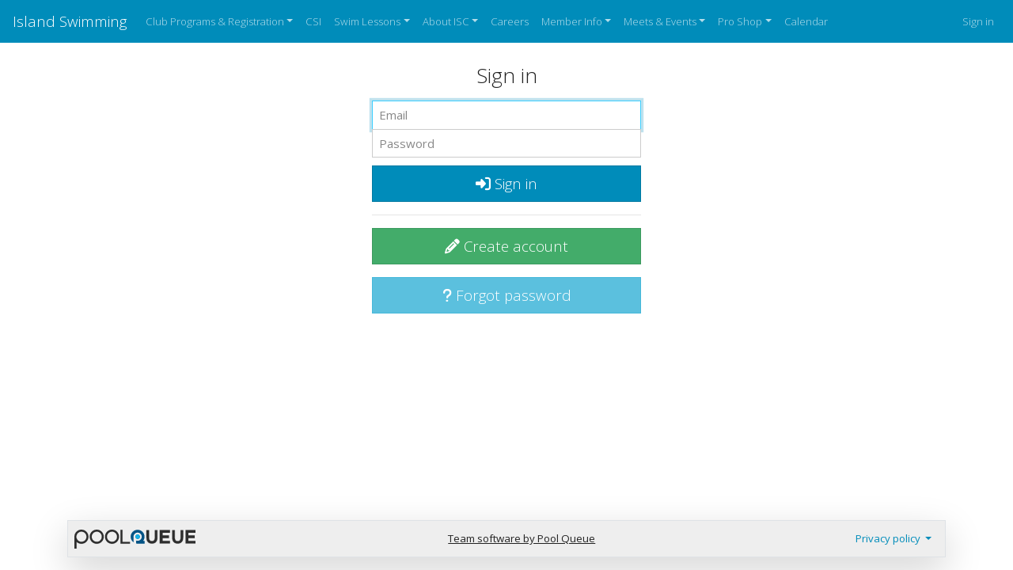

--- FILE ---
content_type: text/html; charset=utf-8
request_url: https://www.islandswimming.com/login?returnUrl=%2Fpast-events%2F2024%2F4%2Fcompetition
body_size: 4375
content:

<!DOCTYPE html>
<html lang="en">
<head>
    <meta charset="utf-8" />
    <meta name="viewport" content="width=device-width, initial-scale=1.0" />
    <script type="text/nerd">
        /*
                                 %%%%%%%%%%%%%%%%%%
                             %%%%%%%%%%%%%%%%%%%%%%%%%%%%%
                         %%%%%%%%%%%%%%%%%%%%%%%%%%%%%%%%%%%%
                       %%%%%%%%%%%%%%%%%%%%%%%%%%%%%%%%%%%%%%%%%
                    %%%%%%%%%%%%%%%%%%%%%%%%%%%%%%%%%%%%%%%%%%%%%%
                   %%%%%%%%%%%%%%%%                 %%%%%%%%%%%%%%%%
                 %%%%%%%%%%%%%%%                       %%%%%%%%%%%%%%
                %%%%%%%%%%%%%                            %%%%%%%%%%%%%
                %%%%%%%%%%%%          ///////////          %%%%%%%%%%%%
               %%%%%%%%%%%%         ///////////////         %%%%%%%%%%%
               %%%%%%%%%%%%        /////////////////        %%%%%%%%%%%%
               %%%%%%%%%%%%        /////////////////        %%%%%%%%%%%%
               %%%%%%%%%%%%        /////////////////        %%%%%%%%%%%%
               %%%%%%%%%%%%          /////////////         %%%%%%%%%%%%
                %%%%%%%%%%%             (//////           %%%%%%%%%%%%%
                 %%%%%%%%%%                             %%%%%%%%%%%%%%
                  %%%%%%%%%                           %%%%%%%%%%%%%%.
                    %%%%%%%          *           *%%%%%%%%%%%%%%%%%
                     %%%%%%          %%%%%%%%%%%%%%%%%%%%%%%%%%%%%%%%%%%
                        %%%          %%%%%%%%%%%%%%%%%%%%%%%%%%%%%%%%%%%
                                     %%%%%%%%%%%%%%%%%%%%%%%%%%%%%%%%%%%
                                     %%%%%%%%%%%%%%%%%%%%%%%%%%%%%%%%%%%
                                        %%%%%%%%%%%%%%%%%%%%%%%%%%%%%%%%

                            Welcome to Pool Queue.
                            Check us out: https://www.poolq.net
                            Send us mail: info@poolq.net
            */
    </script>
    <meta name="copyright" content="www.poolq.net" />
    <meta name="robots" content="noindex" />
    <meta name="google-site-verification" />
    <meta name="description" content="Island Swimming Club is a competitive swim club located in the Greater Victoria region on Vancouver Island. " />
    <meta name="mobile-web-app-capable" content="yes">
    <meta name="apple-mobile-web-app-capable" content="yes">
    <meta name="apple-mobile-web-app-status-bar-style" content="default">
    <title>Island Swimming | Sign in</title>
    <link rel="icon" href="https://blob.poolq.net/cais/favicon.ico?v=1">
        <link href="/Content/theme4/yeti/bundle.min.css?v=639042206840000000" rel="stylesheet" />
            <link rel="stylesheet" href="https://blob.poolq.net/cais/sitecss/custom.css?v=1" />
        
    
    
    <style>
        .form-signin input[type="email"] {
            margin-bottom: -1px;
            border-bottom-right-radius: 0;
            border-bottom-left-radius: 0;
        }

        .form-signin input[type="password"] {
            margin-bottom: 10px;
            border-top-left-radius: 0;
            border-top-right-radius: 0;
        }
    </style>

    
</head>
<body class="system-login">
    <nav class="navbar navbar-expand-md fixed-top navbar-dark bg-primary">
        <a class="navbar-brand" href="/">Island Swimming</a>
        <button class="navbar-toggler collapsed" type="button" data-toggle="collapse" data-target="#pqNavbar" aria-controls="pqNavbar" aria-expanded="false" aria-label="Toggle navigation">
            <span class="navbar-toggler-icon"></span>
        </button>
        <div class="navbar-collapse collapse" id="pqNavbar" style="">
            <ul class="navbar-nav mr-auto">
        <li class="nav-item dropdown">
            <a class="nav-link dropdown-toggle" href="#" id="dropdown5f198229-3212-4402-8f94-a5299dbd5174" data-toggle="dropdown" aria-haspopup="true" aria-expanded="false"><i></i>Club Programs &amp; Registration</a>
            <div class="dropdown-menu" aria-labelledby="dropdown5f198229-3212-4402-8f94-a5299dbd5174">
                        <a class="dropdown-item" href="/program-info" target="_self"><i></i>Summer Programs</a>
                        <a class="dropdown-item" href="/program-info" target="_self"><i></i>Competitive Programs</a>
                        <a class="dropdown-item" href="/program-info" target="_self"><i></i>Pre-Competitive Programs</a>
            </div>
        </li>
        <li class="nav-item ">
            <a class="nav-link" href="/menu/csi"><i></i>CSI</a>
        </li>
        <li class="nav-item dropdown">
            <a class="nav-link dropdown-toggle" href="#" id="dropdown3da120fd-659b-456a-b49a-b0446a3d984d" data-toggle="dropdown" aria-haspopup="true" aria-expanded="false"><i></i>Swim Lessons</a>
            <div class="dropdown-menu" aria-labelledby="dropdown3da120fd-659b-456a-b49a-b0446a3d984d">
                        <a class="dropdown-item" href="/menu/swimming-lessons"><i></i>Swim Skills Lessons</a>
                        <a class="dropdown-item" href="/menu/private-lessons"><i></i>Private Lessons</a>
            </div>
        </li>
        <li class="nav-item dropdown">
            <a class="nav-link dropdown-toggle" href="#" id="dropdown2e5426bf-cdb4-4a35-8ae2-8cede3de547d" data-toggle="dropdown" aria-haspopup="true" aria-expanded="false"><i></i>About ISC</a>
            <div class="dropdown-menu" aria-labelledby="dropdown2e5426bf-cdb4-4a35-8ae2-8cede3de547d">
                        <a class="dropdown-item" href="/menu/contact-location"><i></i>Contact &amp; Location</a>
                        <a class="dropdown-item" href="/menu/our-vision"><i></i>Our Vision</a>
                        <a class="dropdown-item" href="/menu/coaching-staff"><i></i>Coaching Staff</a>
                        <a class="dropdown-item" href="/menu/isc-olympians"><i></i>ISC Olympians</a>
                        <a class="dropdown-item" href="/menu/history"><i></i>Club History</a>
            </div>
        </li>
        <li class="nav-item ">
            <a class="nav-link" href="/menu/careers"><i></i>Careers</a>
        </li>
        <li class="nav-item dropdown">
            <a class="nav-link dropdown-toggle" href="#" id="dropdown1956e538-7410-42d9-bdb6-65e4184b03b4" data-toggle="dropdown" aria-haspopup="true" aria-expanded="false"><i></i>Member Info</a>
            <div class="dropdown-menu" aria-labelledby="dropdown1956e538-7410-42d9-bdb6-65e4184b03b4">
                        <a class="dropdown-item" href="/menu/schedules-forms"><i></i>Competitive Group Info</a>
                        <a class="dropdown-item" href="/menu/pre-competitive-group-info"><i></i>Pre-Competitive Group Info</a>
                        <a class="dropdown-item" href="/menu/latest-news"><i></i>Latest News</a>
                        <a class="dropdown-item" href="/menu/volunteer-requirements"><i></i>Volunteer Requirements</a>
                        <a class="dropdown-item" href="/menu/fundraising"><i></i>Fundraising</a>
                        <a class="dropdown-item" href="/menu/board-information"><i></i>Board Information</a>
                        <a class="dropdown-item" href="/menu/officials-training"><i></i>Officials Training</a>
                        <a class="dropdown-item" href="/menu/racing-suits"><i></i>Racing Suits</a>
                        <a class="dropdown-item" href="/menu/faq"><i></i>FAQ</a>
            </div>
        </li>
        <li class="nav-item dropdown">
            <a class="nav-link dropdown-toggle" href="#" id="dropdown77e0af43-b478-4280-952f-5950217a3ea2" data-toggle="dropdown" aria-haspopup="true" aria-expanded="false"><i></i>Meets &amp; Events</a>
            <div class="dropdown-menu" aria-labelledby="dropdown77e0af43-b478-4280-952f-5950217a3ea2">
                        <a class="dropdown-item" href="/events" target="_self"><i></i>Upcoming Meets &amp; Events</a>
                        <a class="dropdown-item" href="/menu/time-standards"><i></i>Time Standards</a>
                        <a class="dropdown-item" href="/menu/club-records"><i></i>Club Top Tens</a>
                        <a class="dropdown-item" href="/menu/hosted-meets"><i></i>Hosted Meets</a>
            </div>
        </li>
        <li class="nav-item dropdown">
            <a class="nav-link dropdown-toggle" href="#" id="dropdown8d19ddfb-d0aa-45fe-92a9-11492bf388e2" data-toggle="dropdown" aria-haspopup="true" aria-expanded="false"><i></i>Pro Shop</a>
            <div class="dropdown-menu" aria-labelledby="dropdown8d19ddfb-d0aa-45fe-92a9-11492bf388e2">
                        <a class="dropdown-item" href="/pro-shop" target="_self"><i></i>Equipment</a>
                        <a class="dropdown-item" href="/menu/gear-swap"><i></i>Gear Swap</a>
            </div>
        </li>
        <li class="nav-item ">
            <a class="nav-link" href="/calendar" target="_self"><i></i>Calendar</a>
        </li>
            </ul>
            <ul class="navbar-nav ml-auto">
                    <li><a class="nav-link" href="/login?returnUrl=%2Flogin">Sign in</a></li>
            </ul>
        </div>
    </nav>
    <main role="main">
        

<div class="container">
    <div class="d-flex justify-content-center">
        <div class="col-md-4">
            <form class="form-signin" method="post" action="/login?ReturnUrl=%2Fpast-events%2F2024%2F4%2Fcompetition">
                <input name="__RequestVerificationToken" type="hidden" value="fJor6Yzq8h-Ojb149KIXdZ9HsQnUfif6kOnACrC5NFA-e8Pq_8hyUGHb4RfFMzxNTQHJK4ySr23IzqyhFr5cIwPzPCTEEvAbGVTZk70L4Ak1" />
                <h1 class="h3 mb-3 text-center">Sign in</h1>
                
                
                <input autofocus="" class="form-control" id="Email" name="Email" placeholder="Email" required="" type="email" value="" />
                <input autocomplete="off" class="form-control" id="Password" name="Password" placeholder="Password" required="" type="password" />
                
                <p>
                    <button type="submit" class="btn btn-lg btn-primary btn-block">
                        <i class="fas fa-sign-in-alt"></i>
                        <span>Sign in</span>
                    </button>
                </p>
                <hr />
                <p>
                    <a class="btn btn-lg btn-block btn-success" href="/account/createaccount">
                        <i class="fas fa-pencil-alt"></i>
                        <span>Create account</span>
                    </a>
                </p>
                <p>
                    <a class="btn btn-lg btn-block btn-info" href="/account/forgotpassword">
                        <i class="fas fa-question"></i>
                        <span>Forgot password</span>
                    </a>
                </p>
            </form>
        </div>
    </div>
</div>
    </main>
    <footer class="d-print-none">
        <div id="js-install-pwa-container" class="container mt-4 d-none">
            <div class="alert alert-info d-flex align-items-center justify-content-between shadow-sm rounded-lg py-3 px-4">
                <div class="d-flex align-items-center">
                    <span class="mr-3"><i class="fa-duotone fa-solid fa-mobile-screen-button fa-3x"></i></span>
                    <div>
                        <div class="font-weight-bold mb-1">Install Island Swimming on this device</div>
                        <span class="text-muted">Add our app to your home screen for faster access and a full-screen experience.</span>
                    </div>
                </div>
                <div class="d-flex align-items-center">
                    <button id="js-install-pwa" class="btn btn-sm btn-primary mr-2">
                        <i class="fad fa-download mr-1"></i> Install
                    </button>
                    <button id="js-dismiss-install-pwa" class="btn btn-sm btn-link text-muted">
                        Dismiss
                    </button>
                </div>
            </div>
        </div>

        <div class="container">
            <div class="alert alert-secondary d-flex flex-row mb-3 mt-3 p-2 border rounded shadow-lg">
                <div class="mr-auto my-auto"><a target="_blank" rel="noreferrer" href="https://www.poolq.net"><img src="https://www.poolq.net/PoolQlogowordmark_01.svg" alt="Pool Queue" class="img-fluid" style="height:24px" /></a></div>
                <div class="align-self-center text-center"><a class="alert-link" href="https://www.poolq.net" target="_blank" rel="noreferrer">Team software by Pool Queue</a></div>
                <div class="dropdown ml-auto">
                    <a class="btn btn-sm btn-link dropdown-toggle" href="#" role="button" id="dropdownMenuLink" data-toggle="dropdown" aria-haspopup="true" aria-expanded="false">
                        Privacy policy
                    </a>
                    <div class="dropdown-menu" aria-labelledby="dropdownMenuLink">
                        <a class="dropdown-item" href="https://www.poolq.net/privacy.html" target="_blank" rel="noreferrer">Provider</a>
                    </div>
                </div>
            </div>
        </div>
    </footer>
    <script src="/Scripts/bundles/js4.min.js?v=639042206860000000"></script>
    
    <div id="general-purpose-modal" class="modal fade" role="dialog">
        <div class="modal-dialog" role="document">
            <div class="modal-content">
                <div class="modal-header">
                    <h4 class="modal-title"></h4>
                    <button type="button" class="close" data-dismiss="modal" aria-label="Close"><span aria-hidden="true">&times;</span></button>
                </div>
                <div class="modal-body" style="min-height:300px">
                    <div class="js-modal-body--loading">
                        <div class="la-line-scale la-2x la-dark la-line-scale--center">
                            <div></div><div></div><div></div><div></div><div></div>
                        </div>
                    </div>
                    <div class="js-modal-body--content">
                    </div>
                </div>
                <div class="modal-footer">
                    <button type="button" class="btn btn-secondary" data-dismiss="modal">Close</button>
                </div>
            </div>
        </div>
    </div>
    <script id="hb-blog-items" type="text/x-handlebars-template">
    <div class="container">
        <div class="row">
            {{#each this}}
            <div class="col-12 col-sm-6 col-md-4 mb-3">
                <article class="card h-100" role="article">
                    <div class="card-header">
                        {{Date}}
                    </div>
                    <div class="card-body d-flex flex-column">
                        <a href="{{Slug}}" class="card-link stretched-link" title="Read more about {{Title}}">
                            <span class="font-weight-bold">{{Title}}</span>
                        </a>
                        <span class="card-text mt-3">{{ContentSummary}} ...</span>
                    </div>
                    <div class="card-footer">
                        <span class="text-muted">By {{Author}}</span>
                    </div>
                </article>
            </div>
            {{/each}}
        </div>
    </div>
</script>
</body>
</html>



--- FILE ---
content_type: image/svg+xml
request_url: https://www.poolq.net/PoolQlogowordmark_01.svg
body_size: 208395
content:
<svg version="1.1" xmlns:x="&amp;ns_extend;" xmlns:i="&amp;ns_ai;" xmlns:graph="&amp;ns_graphs;" xmlns="http://www.w3.org/2000/svg" xmlns:xlink="http://www.w3.org/1999/xlink" x="0px" y="0px" viewBox="488.61 196.31 1885.56 296.14" style="enable-background:new 0 0 2862.78 688.74;" xml:space="preserve">
	<style type="text/css">
		.st0{fill:#035385;}
		.st1{fill:#15B0E6;}
		.st2{fill:#2D2D2D;stroke:#2D2D2D;stroke-width:4;stroke-miterlimit:10;}
		.st3{fill:#2D2D2D;stroke:#2D2D2D;stroke-miterlimit:10;}
		.st4{display:none;fill:#2D2D2D;stroke:#2D2D2D;stroke-miterlimit:10;}
	</style>
	<switch>
		<foreignObject requiredExtensions="&amp;ns_ai;" x="0" y="0" width="1" height="1">
			<i:aipgfref xlink:href="#adobe_illustrator_pgf">
			</i:aipgfref>
		</foreignObject>
		<g i:extraneous="self">
			<g id="REF">
			</g>
			<g id="Layer_15">
			</g>
			<g id="Layer_3">
				<g>
					<g>
						<path class="st2" d="M1648.44,206.27V316.6c0,7.95,0.64,15.55,1.92,22.79c1.28,7.24,3.62,13.63,7.03,19.17
							s8.09,9.94,14.06,13.21c5.96,3.27,13.63,4.9,23,4.9c9.37,0,17.04-1.63,23-4.9c5.96-3.26,10.65-7.67,14.06-13.21
							c3.41-5.54,5.75-11.93,7.03-19.17c1.28-7.24,1.92-14.84,1.92-22.79V206.27h38.34v114.59c0,13.63-1.64,26.06-4.9,37.27
							c-3.27,11.22-8.31,20.87-15.12,28.97c-6.82,8.09-15.55,14.34-26.2,18.74c-10.65,4.4-23.36,6.6-38.13,6.6
							c-14.77,0-27.48-2.2-38.13-6.6c-10.65-4.4-19.38-10.65-26.2-18.74c-6.82-8.09-11.86-17.74-15.12-28.97
							c-3.27-11.22-4.9-23.64-4.9-37.27V206.27H1648.44z"></path>
					</g>
					<g>
						<path class="st2" d="M2049.28,206.27V316.6c0,7.95,0.64,15.55,1.92,22.79c1.28,7.24,3.62,13.63,7.03,19.17
							s8.09,9.94,14.06,13.21c5.96,3.27,13.63,4.9,23,4.9c9.37,0,17.04-1.63,23-4.9c5.96-3.26,10.65-7.67,14.06-13.21
							c3.41-5.54,5.75-11.93,7.03-19.17c1.28-7.24,1.92-14.84,1.92-22.79V206.27h38.34v114.59c0,13.63-1.64,26.06-4.9,37.27
							c-3.27,11.22-8.31,20.87-15.12,28.97c-6.81,8.09-15.55,14.34-26.2,18.74c-10.65,4.4-23.36,6.6-38.13,6.6
							c-14.77,0-27.48-2.2-38.13-6.6c-10.65-4.4-19.38-10.65-26.2-18.74c-6.82-8.09-11.86-17.74-15.12-28.97
							c-3.27-11.22-4.9-23.64-4.9-37.27V206.27H2049.28z"></path>
					</g>
					<polygon class="st3" points="1973.67,244.71 1973.67,202.95 1860.4,202.95 1815.91,202.95 1815.91,244.71 1815.91,285.98 
						1815.91,327.74 1815.91,371.19 1815.91,412.45 1815.91,412.96 1973.67,412.96 1973.67,371.19 1860.4,371.19 1860.4,327.74 
						1960.25,327.74 1960.25,285.98 1860.4,285.98 1860.4,244.71 				"></polygon>
					<polygon class="st3" points="2374.17,244.71 2374.17,202.95 2260.9,202.95 2216.42,202.95 2216.42,244.71 2216.42,285.98 
						2216.42,327.74 2216.42,371.19 2216.42,412.45 2216.42,412.96 2374.17,412.96 2374.17,371.19 2260.9,371.19 2260.9,327.74 
						2360.75,327.74 2360.75,285.98 2260.9,285.98 2260.9,244.71 				"></polygon>
					<path class="st4" d="M1558.66,371.66c13.58-18.03,21.61-40.47,21.61-64.8c0-59.62-48.34-107.97-107.94-107.97
						c-59.63,0-107.97,48.34-107.97,107.97c0,55.26,41.51,100.8,95.07,107.18c4.22,0.51,8.53,0.76,12.9,0.76h109.56v-43.14H1558.66z
						 M1472.33,371.19c-35.53,0-64.33-28.8-64.33-64.33s28.8-64.33,64.33-64.33c35.53,0,64.31,28.8,64.31,64.33
						S1507.86,371.19,1472.33,371.19z"></path>
					<g>
						<path class="st3" d="M597.91,196.31c-29.44,0-56.17,11.77-75.83,30.95c-20.64,20.09-33.47,48.32-33.47,79.61v185.58h33.47
							V386.44c19.66,19.17,46.39,30.95,75.83,30.95c60.35,0,109.28-49.49,109.28-110.53C707.19,245.79,658.26,196.31,597.91,196.31z
							 M597.91,386.19c-36.38,0-66.94-25.03-75.83-58.97c-1.7-6.49-2.61-13.32-2.61-20.36c0-7.04,0.91-13.87,2.61-20.38
							c8.89-33.94,39.47-58.97,75.83-58.97c43.31,0,78.44,35.53,78.44,79.35C676.35,350.66,641.23,386.19,597.91,386.19z"></path>
						<path class="st3" d="M836.16,196.31c-29.44,0-56.17,11.77-75.83,30.95c-20.64,20.09-33.47,48.32-33.47,79.61
							c0,31.27,12.83,59.5,33.47,79.58c19.66,19.17,46.39,30.95,75.83,30.95c60.35,0,109.28-49.49,109.28-110.53
							C945.44,245.79,896.5,196.31,836.16,196.31z M836.16,386.19c-36.38,0-66.94-25.03-75.83-58.97c-1.7-6.49-2.61-13.32-2.61-20.36
							c0-7.04,0.91-13.87,2.61-20.38c8.89-33.94,39.47-58.97,75.83-58.97c43.31,0,78.44,35.53,78.44,79.35
							C914.6,350.66,879.47,386.19,836.16,386.19z"></path>
						<path class="st3" d="M1073.41,196.31c-29.44,0-56.17,11.77-75.83,30.95c-20.64,20.09-33.47,48.32-33.47,79.61
							c0,31.27,12.83,59.5,33.47,79.58c19.66,19.17,46.39,30.95,75.83,30.95c60.35,0,109.28-49.49,109.28-110.53
							C1182.69,245.79,1133.75,196.31,1073.41,196.31z M1073.41,386.19c-36.38,0-66.94-25.03-75.83-58.97
							c-1.7-6.49-2.61-13.32-2.61-20.36c0-7.04,0.91-13.87,2.61-20.38c8.89-33.94,39.47-58.97,75.83-58.97
							c43.31,0,78.44,35.53,78.44,79.35C1151.85,350.66,1116.72,386.19,1073.41,386.19z"></path>
						<polygon class="st3" points="1354.63,386.19 1354.63,416.42 1205.87,416.42 1205.87,200.85 1236.92,200.85 1236.92,386.19 
												"></polygon>
					</g>
				</g>
			</g>
			<g id="Layer_4">
				<g>
					<path class="st0" d="M1581.08,371.66v43.15h-109.56c-4.37,0-8.67-0.25-12.89-0.76c-3.88-0.47-7.69-1.13-11.43-2v-46.4
						c7.72,3.27,16.22,5.07,25.13,5.07c10.9,0,21.16-2.69,30.15-7.45c19.89-10.94,33.36-32.1,33.36-56.41
						c0-24.83-14.05-46.36-34.63-57.08c-8.68-4.35-18.5-6.8-28.88-6.8c-17.32,0-33.05,6.8-44.62,17.88
						c-12.14,11.61-19.69,27.92-19.69,45.99v87.3c-26.95-19.61-44.46-51.4-44.46-87.29c0-59.63,48.34-107.96,107.97-107.96
						c59.6,0,107.95,48.34,107.95,107.96c0,24.34-8.04,46.77-21.62,64.8H1581.08z"></path>
					<path class="st0" d="M1505.38,306.84c0,18.24-14.79,33.03-33.03,33.03s-33.03-14.79-33.03-33.03
						c0-18.24,14.79-33.02,33.03-33.02S1505.38,288.6,1505.38,306.84z"></path>
					<path class="st0" d="M1505.38,306.84c0,18.24-14.79,33.03-33.03,33.03s-33.03-14.79-33.03-33.03
						c0-18.24,14.79-33.02,33.03-33.02S1505.38,288.6,1505.38,306.84z"></path>
					<path class="st1" d="M1505.38,306.84c0,18.24-14.79,33.03-33.03,33.03s-33.03-14.79-33.03-33.03
						c0-18.24,14.79-33.02,33.03-33.02S1505.38,288.6,1505.38,306.84z"></path>
					<path class="st1" d="M1505.38,306.84c0,18.24-14.79,33.03-33.03,33.03s-33.03-14.79-33.03-33.03
						c0-18.24,14.79-33.02,33.03-33.02S1505.38,288.6,1505.38,306.84z"></path>
				</g>
			</g>
		</g>
	</switch>
	<i:aipgf id="adobe_illustrator_pgf" i:pgfencoding="zstd/base64" i:pgfversion="24">
		
		KLUv/QBYNE4FjlIGwAwnwBpIsQFg+SeQnGTL6H1QF9TfWqvUwSmyN+0sKdSHGwAAACcAAOcB2A/K
	C8ULY0bQ/WcUEY2JqqeLudcZrqCQKkM98SxeT6c5vmQ/scxnTsJyuKIyNaeXdcO6URUckUoZ8RVj
	tZK6FT884niW9RrSGKI4XgZVtGKzXjc1SiZF5BGZ06czTDH0fXQTmeGZcRQ2Uh69cjaoaDWsU8o2
	HZ0oHK45+0g5fJMc6ehSMu+8NA1WXKd89Gs9XGXzYIXNjY9uloYhDE1w0FCCCQ4aRiBqou+P6sTK
	5KxVwyaq5zuOadREkSTXp+chprCbGpJTZd9Fw3rvLjZeojNm6ya6ufOgEpSyGVNiyJsz6pib1pnj
	mtYt93FDlqbowjMplkzrJ+yFZsZvSKqtEz/jpiix6kOsC7mjRHEy7SJlRGYeNXF3ajRu4kQXo1/N
	jfdkbqKXHEcZOzfoxC1iZTX9cSaG95cYhd1qtIS9vvPtP8piRm5E2lXxV706o/fMRtVtlAVtc0Zm
	mZIzsmLZThlmwZqZ0euGN1aDSFxxXFGU9GElrsRTdFJv1KRk1MTQp/aYo6hllImTk5A+HRtzCnLO
	9fNnKqMu7+ru7IZjSvjGbn7JHyRX+ubTJizyVike8SycW3k1n3hMCTOrM59UM0oqTNpBE6+L5w/P
	QVLRusNMGMl5TnvjJqzkJvTzbfgUJuu4ifNl7vOo6OIoEybpiziKhjVfiD7OSqTmH4lMvViOS53r
	+42X8Gk1d5EhJoo/Mb9mjwuHQ0wMeTGPSwX9apwJM07NRFKu8/3qGDpRQhG69W7YKUhiwydoGScV
	NjLjTHhkjHxWb5j9UfnEvivf6TdkY3M0k0/3DRrWlDb5JfZBrKjztIQm33i5qceVoJ6MfGhcCdbY
	kN+bjmJFyWfQiX2hzWArimqjfuaSUhRpfKInH76wsxPp9NPgKWrMHYsJvWo46KSrjkZEuarW1mHJ
	Rl1YjNOpI3lE7n3UhZGY1ewi9X07dojUHHYxNPt+h6LuG7/QqzLDt/GLStmls+44X0nJDX2ObvQo
	fimK2M3VlV4xGkWezYfIpQtJx53JyYemRK41pBLVyRCVPsejl4xKt4yR6peNE6mSyZHOiPRQrdXy
	zbAzi/qPVen2mWFHcf+wUIxJMvQi36CjsD20ve5mVISmm60Gr2q13egbFIoqeol+rI8yiguRY7ep
	r0hM9KnSKCNrb8U1WxX9KjRopU8ZNEcGFcVY9awkK927o9eUjbLG7ExLL6Oi024XGSSFy2NF7dxp
	r+VElysPEcusSMx15jlXyZ7uZGJDZ8cTqeSkdjrSjYivwaJgmbF283AIKaxSOnrtHC6K+kq1S9nG
	CUU/laNLi6NqbGTsw7FRQlFmudFtpkYVRcnPxn5ENkZoRVH7yfYr0xChKLGPXiUNV9H4xcxU1bgX
	URh9/ILEG9aFdqN0p00tE4lZsU6KtWZimyPXnP2sNVZlkYvtdtGoUNxR3TNIPJalTNutnlExzk2H
	XZw7SB+hkboMfRTdPXpBIdbR296YojCNOlF3MlKnkcOIgnbHnBieWycjddobqX42RxviXaxoJPKr
	Rl4zY0747tgKlep+pilr2NxZxpw4mZTqRLVhQzFFHDdRdyNTt3BGmcIXDp6o0Xp6tR0sTnDQ8EBY
	1agT5bhGv1LHi+Knx5mg0egkRUG7DjLxclHrtuM4c4KDhhGIqQn1qCzEQSaqiKQ4aCjIJYNMzJGK
	ZNAM+cMm3JNGBg0nOGig4AFhDxFEHZ/QZFJmObkTTz9Xyc5zO9a9N6QCEARtABMcNCRggoOGAmBg
	QoUMLGhgggkuWEjBCCg8TJjwAIcAiAwwYHg4gOAEBw0IEDDIQOECBgsbjMAChA0yOBxggoOGCxIQ
	Exw0qEBMcNCAAQ+QQEgIQCAmIITCBYICBUIEBGDgAQ0chCc4aGDBBAcNFRxc4AEHIRMcNNxZyn55
	HWcF9SPyQURBq0zt9KlxoSAWDbMgyWnkF/2orrrFzi6i1eetyqzd1nCczkRgBIkgAUIECBAgPIDw
	AMEBwiEchIJAEBoMYSAQgkCI8ADCgwcPHh44PPgDe1AP/KAP5EGEBwgPDw9/sAd6mAc+SHCA4PDg
	cIdysEMdxCHCH/y3lw3ncEUJJ4QGhysJESA8eGh4cPjZQz0UefrAhwYBFKDCBhZO0AGyN97XyWZS
	kkMEiSWpmhtNjqr8XOtiMuCf4/CNXOsl0pFKYk5ftyw0pGs2FyFniBhTidWYyPIaECI0CMdUDnZ3
	eHgAQR7koeHkdDrwgQ8IgREogVK2nbrUqvX6OvShDwqhESqhMhLc4HCbrWy7lggQ5mEeZmxsqjMz
	Qwl9kIeGCA/uROjEG6cbIuob52t/l80avYZcnLmVDBGlKledXexFgoQIEiBIeCDhQYKDhEs4CSah
	JJAESxgJlSASJESIEAFChAcRHiI4RHiEi2ARKgJFcOlyEAcIEkiXmNyDPJAIIkGEZDkcmkXjsapq
	Q6oz8s6RJpRLS0Yit0PK7vAQAUKD7/AAgoQGgzAjJT/XAAGCAIikQYOHDhGnXkoyIZqjIaJFdzR2
	VWFriKBd3Y3JPZ2SGbuWM37NeGhqbBpuPg7zMA8GwkQYCSOm67FNLpvPt4Mf/MAQHMESLEQqDZmI
	ioyOTg70QA8IAkUgCdQgxWpNuaiqrK5eDvVQDwpCRSgJJUarjdnIyszObg72YA8MgkUwCSbH6835
	6OrsGu5+DvdwDw7CRTgJJ+f7uU+v2++/wx/+4BAe4RIuDnSowzjYgRzKwRzO4Q4ODg8ODxwgOERw
	kODQIA986MM8+IEe6sEe7uEPDg8PDw8eIDxEeJDwIA/4oA/mgR/Qg3pgD+7BHzg8eHjw4EEDhAiU
	UJJQl+Ag4UHCAwkQJESQIEECfS6PcA+u4WdHNycXwR7YzYxsjCahINRDvayoplgSHIgGgh+UKcI0
	QJiHGpLQCFdrBEJocDApTxkBgvESwRoi2FQhmCTBEsjjhpoND/igDRIg/MEf/GF+d3cNRQjWQBIo
	AkGgB/TgdGRDEQyhbnCoMSM0PDyCQHAoy5AP8iAPDfIgwUGCQwSHCBAcHjg8eHBwuMM5nDmUQzmQ
	AznYwQ7jMA51qAMd6CAOEiIcwhsg/MEf7nCH//e7vU6n+/O+5+USTsJFOAj34B7O4Rzuzs6ujo7O
	N9fr8eQkWARrgGAP7MEc7HZmVkZmG6vRxMQkVISCUA/qoRzqdWVV5ZpqsaQiEAR6IAc6OioiMg01
	lIQkOIIh+IEf7OCzuUy2x7RYwkQYCPNgHuZzY1ND45npyEhohEJw6BtYgcAHN0coQSLIA3kQB7lc
	TkxKSEgsIxXaJLgQAcJDgwYP9iGid/SfLltrG5IhDRo8THDQkIGHCQ6ECIWQKEFRQcHxfYj4yI3p
	8ULHnkXuqMhGrnFIAwgaMjxMcCDcwAYGNDyAEEFCBJEglFAJHQmWYCoJJsEknISTAOFBhAcSHggE
	QiiEgWAIBKEgGISDcAgOEB4gPIAQAYIECBKBERphIjgCRagIFuEiPIJDhIcIDyJAiNCggAZpkAYG
	NFBKoTQooIEBDQ/6UIe+79VapbrTlpVKYAQ+4AMdeDwai0RzWJKkBJEgEaRBAQ0gaCDBg6gQ0SAA
	oTCBIEEFFVC4cGEDARAI2OBCBQskoJChARcehBnAACS4EGECqaDCBhrAIAMVMhiBhQ0yULCACjSw
	kAEGEagABhnIgBBAhRVQOEEGBAkusADDClSA4UGFDSywIAMiQwUSXLBQghNsQMECHtigwgUKGVhg
	gwsWKEggA4ULFDKo0AILEtCABBcqZDCCDIzAwglWQCGDCSxkkAGFBxtkcMgAAwYNbJDBIQMMGDQg
	TqABCzI8iBNsQMECFyqggQgsSOAEI9iAggsykAHDBhZIEEFcyFBhgw0oiBZY2GAEFVagQYYKFlgB
	hgwqtOBCBBVkwFCCChACIAQgKmSgkIEEAazAAoURACEAE1ywMAIKGTQgAiAEsMEIKqBABBUQJKgQ
	AwsZMGwwggocCEADhhJceMAKWIAhQwMuWDABCzKwwISjQIMJLljY4IKFDBa4gIECE1bAgg0qZMAE
	GDLAkMECFyyYoMKDAwcNGmxwoYIKVIDhAQkuRHDgoCEDExgiE3gwobxQYYMNKGQggawpK0///730
	5I0TNRJYyNCACTY0gBApBFywYAILGSpQwQQULODAQYOZmQsqWODAhQorqACHI2yAo6AaijNV1JhN
	vSffZYgY8++IMhymH43cZshNBuAABg1cqLCCCky4QIAGGSrAgIIEVMACCtwGLMgAgwYVMLBBBRNk
	oKABUshAwgYZHCZQBhVIgGECf4CDgwYKBFTIgMIIMlDBBBkoSGCC+wAHBw0VCNBgAwsXNpChQgYs
	wICInYENMjhUuICBAgIBLqhgoQUV7GgXqQHEb9jLfT6mjAYQ83mrJy5HeQbIwIIBBA0RYYUNKGSw
	AhVU0ICnphOzojEVGkCM8WgeW3VQL2y6u5ycURoNIOpl/4lIw+Y0gECABinIQEEFK8CQQQAhuIDB
	ggUTVMAACAIgRIhoF/AgaDz3qEhH15tqiCiO5VK8BTRADM3qRKUhoipyLqnc1BkibJcskVGzgAch
	X0ADBN2WTcxcQ4TZaUpHDhF3uXP9mQU8CLcLaIAwCs2PZiZ0+9kNES4/QrHchU6mC3gQZVxAAwS7
	AAwEQBzHiHIbIqi0X11qfLTxS9OTBTyIzwIaIOZcAAYCYCNqj/RLHCJuyulkX8CDkAU0QBxxARgI
	gPjFaPmNP8KjOpM6a2oBD+Jus9j0jsTcIYKujohSNkRM1dQ8dcpNg8wFPAjyAhogKmxfZbYh4ndj
	9STmMg4RVJY6iYfRy66KtreuiDVE2EjzSLK1igAOHDQI4I4LeBBDLqABQhaAgQCIYbFlvKk2NkSQ
	y/eoNhx7iBCBgIcGYMCBgwYRCNDABBcsbLBBhQxUMAEFFTxggj3AwUGDQEAFE1DQYAMT5gEODhpe
	JBCQoYIIVMACCpAgAwsseJhQPsCBYgMKKsiAQUKFDCxImEAPcHDQkIIRUMjgQbgAQwYZVPiAoLDB
	hQomoDABcYECDB4IBGiQAUMGGB5ooEGFEWDIYIENLlRQAQtGgAGCAwcNRkVG6fAGbxXlG6keIw4b
	i6r1wiGhUZUTqTa7MRpUwIAFBzhw0NBbxY2FkWgAYdsYQCDgBRgeTHDBAgkusADDgwMHDXNTFAio
	EAMLGmhAoQUXKDxw4KBhAhYQFwRQWAxwYgBWKhBQYQMKEC5gsCAAE7RAg0GZkIIMFFRAggwYXCAw
	mABDBuICGWDAYAGRgQUYPhAAgYAKGWxgQQMOHDQIIABCABU0yFBhgwoWLCAsZKAQgQAIBGTAIGGG
	KxBwAYMFDTJU4MCEe4CDAwcNMlwhAAwEIAOGDShk2EADFmSQwQOEQEAGDBtQqJDhgQ==
		
		
		AwcNQsYYoIIIMJDAwQAZsAAAHAQlYyUUU/uoymWeEXu9HuaT8x7a3Jy5jEjktZ3U0OYTsmZHm4c1
	EdtsItaqZbPJlb19bpjUaKn4AgYLG1DYAAMGVMCCEYzA4eEhAMIEFyxk2CADBxACmBPNMQYIgDCa
	m54ICRLSZNi0zDZfeyVl35bREjbxxm+JR6ujzshnNCYSn8bT1riaKtX4JiRj2qtpe6/xHW2fjDLk
	yGZPoqjoJhwl4bfu/GGukwXJUUtv3W+UiLRLXbXk6sMnHiQ2LM/3h0/YJZ5J6juTzJQ8M6J9tvSM
	9b/+t3QRtP9MZ0//RWIjuKryfTcqMspRFc1yVEVmclQ2s7uSIypKids3c1nxPa9IdKsykeDcjgaR
	aG/k6CbhKBtZRo6IyvFdzzv6FFnic58lqMUSU1bXkjEkKlY7+p3H6Mqnl2tMOrLta6VuGg8jjpSl
	isyERtGUFLGf1zyTcBSV0ZFMSc3UjDJvCPUe3gOxsGtpaMxRGPlGjaiSGtOQozF7nYtMqMa+Ziqq
	ecRliIqMYqpGj6giqaj2wTGjuItQSUO3VIavXGLptXj8SLm8zkUnIxk+8Xj4TOKh1/bwda5Dw3cf
	7Qzd5hq+j1aY3Bk6uWxe4elmN3z0dT58FB+yURVFjzqKUs14BXnoSEN+rRKiUwVdiYToHKzgzfUW
	d5iI0di1hvQyNqQnrFT8xqwowo+zVYVr1tHKlYUVduLTL6OkMqhyJqlVWKZnqSAJsmHSEeTbydxE
	LEdYzcg+S/wi39rSItV+3WpIW2prS/vT7njFi0Zb2lrV8IY6PoJsPMcOspjf5iDOHN1MfKv9fPZZ
	+FgT2yaeIRNPpyaeC5nY01INIWGxqyILmmg3UhIkdlNlxbnsz1BclBpFgkOkl5CclGgiPk3fz5AX
	TZG5EVPEYyTbO56xgQE8oClZRtgyclayqiuL7TErltgnjgdbG1NXjIk0SzLTtzEVZ1S028ERNNXI
	I8yOSDg4ou6KODqCJWIlY8hxFVO9KXcYacSKfNPEkkY22+zqNszaGQ2zwnZh2cwHVVjqud+XhoiV
	7EUks7Hcff60GeZF647ORVXzu1/kGXfSfF6SpsIzolJG0v06HdEYYTJi5kfSrTxmY0QdUccJoirF
	Pibkn8ml9KMwEw3iIGGbjUlORJhXZBoUvaEUXYwmiyKNZmxYmJiJ0a8l9vGizWIyxCiDBE/8sLjV
	WZVFRmFiKLQTKosWr2x3N0xBQzI69TiuZoTpkpNR1qoYvSSpwzYSm/ORdYjVpheVVWki0pSqkEgN
	r6MjjO2LhhjnijzIzlXyWo5VMooZ1qhFyV1Ft6UGTU7q4yikmW+9sWR6jSVhulFUfxXxDZkNUtnj
	ZuMsji53ctM59zgz8ZleLRtnFEV1tmP6EG+Ii+yhS12HT05c4lnjFuSyKd307OlZxy1q8ZTuOO47
	3sIqn9LdidEN04f4xo2YSh95jTk71oihmpHkHLT5gyQ8N+gkNSTNOfSbd9AdiWqVTXIdRGLuLKLX
	WQ1iz2xoimpCglc3RTX6RBe9Vho1IdKjRsKk5aKXPaMmNoTEiVx0ec2oUUr4Ng69n46eiWQtOdea
	b7kR43Luu1xD5IYtXq7NJx0Sc0NUJkdQVvW3tDJtVAmSV/lDNT5VkZ1rVQerqFhGo0p86qhMkjCf
	FPl0MoNExlkMWyITO8FBgwqmxsrCumTakGaGnjPtrjQzNnplJxMZotU3Y4qJVtIzFzkaU0O0D1+j
	Ys+cXGF3RfPkeSuvWGmnqt0l7zfKIfHYH5mYz6SazX40pzFhrWeTvRLaaoSucrGMzVyuY3OpCV8z
	P7JG6MrE2jnukJpplbUhtJqxL63dTmRaVGztrc18jGa0Ku6ktej4MVThI/qMDHNPpm5e70ddcSXG
	V2vsTlS20x0TE9WwPGYxTXNK1a/GbOIbmpdng3iSn5yxiOz/glgaGhsiiw3Nj+YGUU02iCquN8Op
	KVWQpEbT5nRvnG3EbldDtA66MKmM5jPWYXHxVckXQ+Vpcfji2jEj440MXxDNj7no0PDGXFyqPLdd
	46hyY16eo4qK1PQ1d8WQILlVhk0cPyY6Iv8UFfGf6fFsiOw2v1dVyY25f2yIhuY3MhrxeEvSmIuR
	3jSnZ5XBEycmHd/mDbd3uYj/m2yMCdPy+tWKqn++NvpR+fXdtLHXBrVjMqbWqHLi0or+7HzQRRFb
	42l/9l1Hb6QbJqU8+bhm9MIc8pXNVW00emHGs/LFVUNYO6qLSPrLyj+h9aIntrKw4nJjIuTbrkpm
	2d47DxGO247I3Cih+bF0Qbq5EgpVZuZMy6ekfjIqNu7CZlX74F2QbT6OjJ9SMeX57M5fpWLGYraL
	edzysZFha3g1obhP6h7FiuERbZUqbeWJHfYq+YtUdS+ZTMalSB5SemNFut07+J+940LFabn8aV0k
	Gxq+NeIiH5GI99+NYt3jpzD3WnudVg6ZzUKzlZRtaFSslHapf0zprMpMjE50JSzWVqQb6mtil9cN
	4nnMiJgYkYKqjs5oJfYio/MtRVW0MtP5NlZj5EYl9hHiKI6Rirl9YsSL+TRj+8nPcUorvcpRZBgr
	bEfKqapDYXab8a+VsarzXoNDenXuanBo9BFZEZFG/3RWdZt5cIR4NYMyNrNGy9R0VT0aMhU35JwN
	GZL61M94K/gyrW5nGTL1Z85x7bjEVi9FraNKM3aFr5Ouo2ca33xnUYeUgqpE9aBWcChWv+pmWCvI
	rojmHPXF6onfmg5PRa9D8W08/U1OeKxt0eRdzpCYyyqOIkJlMhSf0ztbXYXie4SukTabmSWt4hs9
	w6ZFqohPoYdNBcnYrqYUZD4/r72GmBS+xazGTa9zuk3fNBucivoQsWQ/LzsNcQVZZa+XXI2TgmNF
	p0EmkZWlVNL+pHRFI0NycyvWOnLzq3eQO3VCwhG5uZhmb56xo7FyqGxuqxvZbd5SDXLNktWnimzI
	pXI+7rxuvRkshc9sLNl8qsJnJWLpMFXcP4oUNT86GlKljDmkONuYqk9x+ck3rINYis7QWMNEZ8aL
	pVo5WqRhMeWRcZB8K8omUjQuVjNFbTI+bHaqrt+UB20ULpLDKIjuuGWkcbE8zGPS0DBK63w3rFRH
	18z6kuHUa/4gU7zlMRVqa+p3qzwl81q+TNHvrNgGK8rLVM0NVpQpU3XTxxezVp29xwyHVVgZ7bpL
	N8TUT70qN3pzGbVgUZVb9KARtuPYHbQKeo2o3ltHDatiyGNWr9aGlS9i87MbHOELfTbY8rhG/rjn
	KRnrSezabS71H4s+x6WMn3a8io4180ztwgqx+1oZMuLIpCM0bERfcx0OGdGpm6tTzUEyg0acVR2N
	fKt85WuKM642ZpnXzkQzzHTycYZZmB3qSbFlmsiVH7W4cxntdGWD5BCL16ViN/fDzsiG+C40aFEc
	irpnlOccrbB/U9EUWzVyYjKUEkehsuvVjSGJMj01XJ4FWS9X1SsdWd3DqWqHWdyIlB4h3WQeV6Mv
	d3ZFVr+zGdc6WV2lWlZvieNKcUUbZtGh//UZs3H3OInzmMTukRrFl2m4hHVKPFqKeT2ERI1uaHb0
	1e1KMduu9XG0xX3816ns42hiHraoSP11GX4cTcr+OlJQxmUiYifXxpEzbFFGI2LvsMaRLOwjpJm3
	sPvM40ISl5trH1FGrNpHxOOEd1IXO0kfZo+Grm5CNFyKOrnp1G145KhON2ZeoyQ+trimmLqPk6ht
	T11MUWL4oYuuGl+obmM8aZ26OqGhGzmS6iIn44Yc+p1HPBLJzVPeZNDGKIMmXBS6oRjpDCpxa5E0
	nhk662NSQ6getDA5v/V71SiT/KT1iskQojASdiPHOn8Okq1xJK7mbLiEX4rMDFcJq7hGL0FD/dFt
	TqMlpPzo/tXo7Vr1Gbqzo/qNKzE3c/TRoiidlfWOalfjSphs7uhDf/RIlD13utBvQxllcar56San
	ceQR0zsdkXCGRxg/4puR/JHbhNI6ulFuzMjwCJbr6PzLSlJydXS3aEyJOTzCU7GjU5n7c3zEeb5p
	HFFQi0Yt5uhc3lVoiE2KSAFErNqHxVe9XvZ6fbF8/XR8sSSy16vb+IiK5x5VimonHCrFbmw4vCnt
	Jm2mxN7VnPp1MnUU26RqG4Xlx+zbRL8tYp/eUO8xkvB+Nf92x2zkle3CV3jnmmeMji5JR6PaCec8
	1yqzEpN5ic1FFnfY3fId7SRJGrIrn/zf/v//S3xCRa6f2U5qaGGFHDLTnCxfjGPE8xdeWRLO2NmI
	TMdIeL/ZyVl9ptD++/V6/b/Pcg6xwToy+zAqIyMj3tAwomFkar3KVWXDyOpkw2SrYTIiGiYyD5PJ
	MoiGakhV3SCy+vk+lz7MZruJRn1DNqPGqtuYkiki15iixcbUKa3xKl4NMt7QDLOzMhMtsyOzs/fq
	0UvtbLZtNMmETn7RtT4f2oTG+jeWDfvr45e5GWHJTnuVJtKileyLaKTRENnSbo4iRmTlzKsfnYwq
	VtVXVaVPXlV5E4krPNm1TIyskBHV2LjGMjMybUg0bYpMI38nnHqIdnMz6c8/Ev5kmZGhezTTTebU
	Et4NnWdjCj8np5+OTkypzvf71fFINREf83Cw6Gg+WIPqbE5Uo/IGa7BaV8bRaqt8HK2SYVU7G1XV
	1hATo4nR6pdBGzTTYlU3mZ1c7+RouTIrOzvWPezoJjhoGAGJPsrsPlxVpjsO15HIcI2MDJe9PqjG
	rC0rOuqHb/uxW2hjYqsf2e7OKrb6p0JWfehMr5VQ7lpoq1hkji2Z9FgbLyf1KtZZN1HOUzZfRnfd
	8KyqDo/WXlF5qgtdrymsIQpJC8XCMpEnJayTmMNE88Iy0UPt1Gu+bmgjNFRzri2ZrdYyzSRfWcvM
	GVNaxh6p5mY40hKiWRmbiEivLNISYhXRQkOvkqHImV31JYfG6tPpeMmLDeuOnVvqrqak799EVOZR
	ZMladKpVauQIkSzWI0PGC4nbK5Zk2ZUiv5jJGqMimRLSXcWKJ+8hF9m0XS802fg1dTZiN1JOWHtJ
	bSeSZD6fz+dzabl+WdXmrtebu7kZc/w/HiOhpXWn1+mDTqeXbaaOCW0kiZzx8FWbiJz8qCisUc9o
	OvJVUk6/WJL3H2k0NTEirbXYz/rXyauW9HuV1VVIRnf+NhtX/kbmY/XWijq0z2nm7NShuplJTaaq
	YQ1pqM5iPVQ25FCpbEh21/BtmWvIn+s++7ihOXUhz0ZE0zjNBAcNI+CdjSGfDbPRqAf94c3MTGd0
	2LmOm6qHuIYNpzg6VOvJoLo6xEEd0uh8ysNTk4+ZIfno+MN6czMuNxWyIVL3/CGUORlz4+11SIls
	5EbJGBnSyhADjAyR6pDykPFbTsfNoLI/vaOMtY8bh1RqGVKZj788HtJx5vCHxWxqiJCGGN0M6ZBR
	HCMlQ1ijJjhoGAE7ijOqNGhmRk3VzI33aBvveeOl33jrkSEj07rqqMmZcTQ2aMtb/g==
		
		
		g3zf1GESmmEymYapxhomk9QwCQkRERERWWoGUU07iIaDqEPoLCTn0lF9lOjmo+QbpVEqUUujdNJx
	m20c5PvdMsyjVB9ERGQlog+ioupxFHUudKM6OjZ2FWnQJaMhNhUN8dQQX9VuiGmPxcllxOJ82FhH
	w3TEd8YR0dFRicZp6jxcZOQac7uJ7cbah/3++smjrn+dRxa5TYSm0G5Fyib//be7jJXwVy2Riq9y
	s9pvqC5kUptN6bjfWJ27jTpe3Mm/wfN0/nRjw3Z2E7sJKrvdzoSG2dhV0SBiPUw0Y6gdQy9y6IjX
	G0RG7zgyRxGpJ45zO8YzxuYYj68+6jFrnD3nQTRnNs52xiH+aTeb8RJJ7niNHa/LOt7XaB82N3ej
	JEWq842P64/qsDeqZ7RRnXqNKgs64AEhgACIlwDDBBisAMODCRcsUJhABocJJKiwAYUKK6iAgQka
	PEDQxdispEimlGWTrEaeJfS7IRerndjxVSJHi9VKHkk0VhWrLoosVnRiI/+CeFSjH29sjE5VWntC
	e4l5mKzUaxeazY3QXCky30oZR2i2oxiJhDZ9UcpWVKtVx95iFY1C9JjmWKvZxCrJrPK6GiuyutJ5
	TkRW157prMiuN9Nd2beIZVVlppdJaOaSKivrme+IbMcSmdWxRo8nRrST5KzSJR/S/6kzu7Nq2d25
	eHc+SX2rqkh/7tyt7FrVM6vbvE8xdC8r+nxDNyualb25Tsi+8c9c0vm55Eo/9jtRYpGb4vLITekU
	ySm0I5Kb4qqRm1jlTNJbFYU3Y/TTzp/xiqSzjqSWdCupv53uyptovZ+f3UKan6Axn5qaSyoRmfRo
	zHZSQ6cPR9oqM2vuBM2dhuZ6osyK5jgn6GXGYVcnPUnOqdaUbjI0HFQ7mm7TDB4NuY8lY6KyMysr
	1XFMWHuTTqc4q5MVkt6dRvflM3iC5u6Q7p90Fbr/63/bSeonfV7COqwoQ6q5oClXcS4eOjNBt/hE
	1VO5p+tVP39PRZcgy8xJioRyKvGpzaVINieqaiw1itxhCUr8LGOPE55U7aJyirFR7WTcVDu5UVCm
	hjbk3eudmnFSTX42OBxXQSMS1W/6C9Vr4rjxWM0H+2J9pRm2tYtdqAZrl2rtwmkpFDvxKqhqoyNa
	v15RafGL/ZjEimwkxRscEvvJnSMlxUqJFcWKHNOoGXGT63cuMd7VlHIWMk9G9aNGvOYUm7ERNxI6
	qhuhMbQhF6kd2udnL0dMVWklI428zk5N1VhSZSRVHqPppVL1IzE61VB5PFN0Kl+Vyi7L9HMjyKrs
	EpvN1FwNIauRqDKpjmiOVOjeKnPorSJBo3mrTBLkYpGERJ/goOEBzbTuG3H3kmU+T6WIUzelGayR
	E7KdyIyP8Hk88fYynuojjmg8le+OpxtRN/bE4ggryUbDxOrZOv1gagRVys9MR9Twfh3hMbsXDTEL
	xTrCRtjjKkrm7nQeoRIimh3d9duHp2yMnphOiIavpt/Uh5wI5UNuRjmm380NOZPcmLCG3PAUb9Rk
	tK4H/J2IR+HThFdvURhRVFtjRBTD2hjdGF3ZbqQGUZS20a3kapQiZeLozKiDiFMzq0RBQwwg/jNq
	nU0ypIaErrnWuu6xqcsmqYtETE8+dRRVkpqyOzZmpsikQcJqpFpn3q3zPUgxVR427eMSCwUdh1R3
	PIma/MzRDJrWCJLrEQ2LjkTYFE/1+4jWzKmG4k5QXFbFoVH4aMw8qFDuM8cp6E5cHsEyklv9fuqt
	bq6PKk1EZT46SXerGXFGFCkSZJWixI00V2/pojOtRo2v3o5RjMiGz2hkKYZ25CMaPSxGYtW618mL
	68o0VimR0Y0vm92HiqXTpyc2yaZIraKVdCsuvdLKimodIYseogrNp/kIjeUpTglNWiyLNKcm7VYs
	es6zZl/KxkZowz5WRxqz9DqjWjLNTuvDyon9hmQ6N2U5hGU07eSuT7Vu7Ub1Oa1uXPXGefU5K512
	YqI590vV+Anj/Egzoy5IxEWp1JiFnpkZ5PbG7lgJj2aovyizL0iXZoYqpJnz79Q081asaGa0hFIz
	rfZloqM5Z4RskMQ1xiztOraLGNn44pFqccpjZ4ZqZuZVHrKZz8ylVWOq6qFPatzRc6nywnc2mp/N
	DPsfcvpzsnQ0fp6ak8U0Hdf2md/sbujSRJ3MjT1mcsJaRMcxJ4xOHbvvc198c/I/N+OKfG7Gn9bc
	eM46c2NXlEaGT9BMddQEh2gaIitRop+N26cOnrCRn0ZIhpSaITtxZkrNx+40F+ud5k6YpNMMicr0
	NEN0Rj1xQ6yZczpTVmJkPDN1+z1Gb23zk9L/eUtk6ivJmGdZ2aAJG5PqU6kEZUZg1wlLtDW6iU/s
	ETlLndTw4tdJXWZsPUGTiP2aarCtzpCLmlDGduPw3bQ05ERvomWw0js92h75LzFWNfYjozE6GS1R
	JqG5tJYghyaVMSVcluZXOuNyoyZMXJbnhM9KjaEN7WEXNWNj/knt4p8a89yMx4lVOea7ReOkdkE8
	q9lFXdSzcUSjL5PsTsccLz4jpWLvwqbKZPpd7d5XsXU16a9XO4lYWars/6xmcyyfVWQvV7t1yoxO
	ZQqNnfobFjKyYZ7xdCWXzY0fq9kMYk3lWr3u7DWZq3xT3f23KufLSyv61ZAQKXb310pG/goZ60uJ
	tRp6WR3Dmp6WMyZppl5nMmtziyvkS9sT2QerbodDD60q8zm11BOTdqZSl/z9iFtFKaOjuKYV15Rc
	8aUV/+5LTWkoRTIUylld7RmZTXpFOT2UmxjFptB5X2psW+XM2YvYY439kULjx+NxKKeZQmN+QhOH
	aNJJ55GjJ9VmaGpSTzGquUXKvqa+XWrnsjm+dDwj2Ugn+VYlP8o5NR3HWGfnSk3PEV19dLEjO6Lb
	8Kh6skNHn90YG7J6iZFkda2e2epa9lnPZmWtC5HqJTyp8rDGW+b/6urqKsey32/ZuWh+jHdmNHTW
	2kWTzsxu6lV25Ed1pUyfR2qz2nomvCqp9V1OMytamVVZWRVNqmUmiXjfysiKJVRGxVZZ3Z1Mhn+x
	NqxIUu4MdYpMGZPj5rDTaZ0prnFsotTQpVX2U/X8YmeJuGraU2Ixx2fri3USkkg8ejNGJfVWkUdV
	qbEqKbtV7cgzK9VRr6jXo944Ry3PFdXGNVetubqM8YoqfEcrZiTp6p6u1irHNrOLNZLUSDsaS4rr
	hP/n7vqqvU6yjRRv6A6xMlUkHF6pr7NaprFDLOLFyhMjslfnloR+dfbKtbre2O3KUa2L9bWcKaPc
	qKmPlqlIa2zrK2tmZtwK2ZursbJnj6e1OSXl2z0oO7OnCtlknyXZZN9SGmfts1W5k4e9zSZnqf5z
	6ubb7IOkcuIwa7NTMplwfJb+dPf5PCNdqk4P1ZShUf12Kt9UmZ0f+SdTvdCFLnQSy5f7zlPKmbKQ
	WU3odxppza55pFbt5LQrb/Rk8enzJ3IcGxPSnHVlMb0kHzx2iMp4W47EOemQI3VapU6q1NmyYq3Q
	xywi3jdTJRlmJNqLNkeGIsfaxUa6IjHeVYmxrObRS4xVxrszkljxxpx0tbEeqYxHJRdNuey/fkPH
	EjppZumcDJMajdTZGIta5jL/3J+FZrfeIiWdi+SQfN5puq1eyMaSpA5j5cinp8yjjCgzivVLk2Ht
	sMi3I/GVqKbaMsvIJVI23dj22d6oJndmj9EV50ijFz3XOrZMPqj+qR/dNr99xfLEolBM6p46jzI3
	Jz7pJjyhyylDRxYZj4p81W+W6HbdNjNnVCMkFBu6mitNqO2gIquoqorGGRrHil5GsQyljGi0HE2x
	SIQ49fZa9x1Zpmim6H7EIQ+xb5V5HU/ZjecnvlfS2Lyaz14pmrJJPbKnXlNs7HKpSD6Tq4ZVw7kS
	svk2cvJwKGYlxpIzD7EaMhR7+VWfIvG5eKd56XOaYqTpT42aYrXdz9Xbdw3lelduO9eNJJvubTN0
	07NJpFgsjSiU+hDJzEaR+tF7/+UtkbryQmRT9ogcnXM3unBcRTKNVuR6ma2RuoydMct2jY3oHqmL
	cawf0lS12pvfraw+VpPMbm6q3rNiMp1XrK5ORxnuUTjklossr2lkx5DysmK3/YaR0taldO222hAS
	kdahIYXmYp4SodREeJXp0HBrmxqTNcQpeTTUOSlkDbGMNF00Z2b4jtem6GhDZDPH1+HNPN2IxZ8e
	o99pIY6RRPEwopS9ZaeXVMeJRHI7na6904nHe39mmZj2c4rM94Z4hjKMeGd2cebIxfqYEYnoLl2K
	90/sxotVQmaCSJyh1ul03V43FxbFjDTrLnFsshqNHWU8nY2uYUTzyJDJ5rOh0VaoY7djf9txS+60
	Q6x9Tm9I2ysVy+yIzRfLlPxqTYndfnj6nJC1XbJ98904a3O2X1JFku1INIVsrBy1/LJ1+Zx5RvVx
	adVkHpeWtcRGhj6l9Uo08tQ6216+QVITzfnkKU9pHilHboyUZToiqSOp80hvcudK2/KuasyRW3Ol
	miuLOBfjUc2a0sVM6LzV+R3iGOl99kg/0jU0R7Ga0r2GTl9t6qwNzZE2HXOcOZ6PUvqRhO6f53OM
	BkmH7Cz9r3X5RqS5E5KFXi/p+STlvUZWYr5hO9bxmD/skNHN11qRi1qqsUnLn/qjHJJbrulYXXFq
	HFuk2bf2Zf/YuaoaX24yTnZErjSKpSLZYjW+b6Hxy3omM3UzqB0ZU3ubFr03qD1LsrVxFXqmHzq7
	6e/o2s8jH1eO5HPycSky6Fb5ivh5uVp+ejI1dVp8Ot+g6QhNc9rTb2trSxrXnnDYGyEWGZ1zn5vb
	C381f39m3udCLlnoS1se006dbVu6z+9qn1eZ7HTjjJve1DSdG7dWVytiZ7W6nY6N23psV/vqVv1w
	fbMzaSdq1cd4Q8ph1a81RhvW+/xWVetbqosVDmvtjMNavZoqfS+z2FVRuWYU8qbKjGdkVb87Ghzy
	ejNmsT40Q1MN58Ry148yiWpkmNm7GrkOkcmSa5k5nJprfNhbzxxmlutjs/HhHM+1XH3sauTIZso2
	5ZNI6/PPEBqS1Mkf/eh19LPQGCmPRDO8iqWKeHKlZJkj0o3D8WL9RLexJ3YRyl1dhXUThSWHiRVy
	Sk68FavHInnwSFNF0xktnn7GMtHJaJvkaJvGHtuQIU8iR/Tj0NlcySDxKmXEuuZFoptxSHR1FiPe
	WWe7Mx5dbmicsailyzvjjDI2epUlKnKNMa+KN8YcsZmaGmOSGXuf1k1840yKkKVskfoRxcZzU2O+
	rLqYyfDQRayPGbJqhpcr+apqNHfdsEhGNGx6Tnx1NeWw2rN6zcvyk7mruglPjHo1u6qzOEM3Yz11
	LPvZLDVZZPQ7b+n8ckdnmnLNqO5WJ6rpJLxeTmnpN+z4kUpSe4550DllZWyGWJYqOd94zizmCuts
	enPT0zAj72Likeh4YqMfTVFRaao8VZR+1EjXojFKW6Xb3I062rDGjzsOseTK9BLSuA==
		
		
		8SySbyyaHj8nyX4j5VLpPdpOESqZHSESojOajDUZExl01urMxfsznaNhaS9zc0l5F6n72EmNklbH
	+rmUmS93Nkp6Rr7oZlxqNimnrizsnJR/LA2dXS/xx6vHsVNzPtaMbHYqY3NDJaNYtzcttkVURzI1
	JLojS/sOaXlWZ9cbW9q72T579stuxrHFXsq3fcR3M6TIhO40Lm1dLvsp36Z8K+ooDedSQnT5npI1
	/2531zvfbGnoUyMm7bXezRxzsqTXeZ/Z3CpDOtshfYQypZ/RhpwnFjqdVrxLN0vGHeuM08/Qr5nf
	GJNH7VF71DTquqZN8Uw3pKwG6W6cz/w4V8Zdnve7OEw1VlI0qMSG2O9oiBmJzagaZ5ub4KDhwcmc
	/KU/n38uv95ONd+8Jx7zuUV8wvPd3cnzI0496OjuRjZlnSObQWZ3ntjY72RciU1w0DCCsxt3PM8P
	nh+8mX6svf04IhdR6aNEZo9Sic6jRLWO85BwiHBInXTImHiIDHJlUOxGURCNx/RqkhnzIG3GDI/t
	McepUbUrmuNknIyjk3HjSDbMfCk2g4w4yDiIOqhkd1TrqlYcVe14eKZmfGxsaCbj5qYuM27+cd02
	xHOlQabJuMcQx9B8OoaGRs4h03SUh51Bj4dVoQ8WHYs1TELmD9OtNaqsVrNRq9VcRR5CRv8MKdce
	UlJCqbp//CjbvY2PeMzU1zEzMzMzc2KyQXMbNZ8jD/FNTetqvLzRsJZIjeqokv5RrVar1VEdU2o5
	PmM646xa405oXPEzjtZxVyU1ysZnDInrNlcbhWXlyb7IX265ETn1dyL7VXu9X7WkuauRI/ZOhmLm
	zZGjmNWQxEqGncuvylbYKVZfL+OJvF4llWRvp8hVVNSfnF1N1Z2YKMRLDRMrbX+ZovMWl1eWMq3s
	JUVUeQkJiclxxoSIZZXLS2W66uVZz+ouT0grGbvcqndY55BVnuvD23LayK7KyMyoaEhnZVK/oWno
	Yc+ZMbELy3xsiT7rNY+Ozr7bSU3nZmamyDzzJRfd3KVMJJ5PysQzaRKuQKgUcGcWwyKnlVKIZkYg
	AAAAkxEAADgoDgYDIvGogGzyBxQACLqWQGIuCINCQSxSlwo5AwAAAAAAAAAAAAAAfRJe3+gkytCw
	SYiIHCI3JqFph4TQkmhiEiWxM5ykJILwEyWJe6/wAQtBEgb2kABwJAL+Ib5ykRAfcUokgnzgkBix
	h4RNSGT6h/hSkJBKiBQIkPCSiMQmoMpGxOMmQRLxshxBryVydhvAfuxgE9njjoD9iYSYjnBmUo6Y
	IlLETjhCPercCFFUJOo1ooZWxJFAgdZYpJJphCXApjNCR1/KcCSUESWbSAmeNPIwEuQX0QxkxGWm
	4c+M8IpFvIlGQs6KSK5GHLL4po1IH0XUeiOew40jQn0iss8R33gIadiRcpYITeGR2CMRPeoR/xwR
	uvKR6okIWfYj8QoRWRFI/ByIEGCQ1OpDmFshCY+HaHlIHHYmEmlziGReJO7cENo4kgLTEH5BkhRp
	wGglSRUwhHpKEucWIssl8XGFkGaZpPQrhOsjU4ism6SoE2LSdxI5SggtoCTkIkQzkyDEKBElcnkQ
	2khJCDiIsqbEOcqoROAMIo1V4uYFIVMrKVEFYcBXEsUEkepY4sLskRS0pO4OhLZsSbAMRJG4xDsF
	QpgiCESe65LoCwgVvaSvAwStZAMI1folG/kfDv6df2gHk3r9niImntzQxsRcM4umNAkDQNnJzUE+
	d37IvEtcFD9IIB/QpPHjnc3kgOGD/gB4nw98MVXlQzrSZPPiwyhqEiT40Aytib/eg/AZFNwDiG3i
	nbMH7ZZJddeDzW8SeeohfDhxTnrQLOSkHuhBgzkJafPQM1Da8qBP3Ih5D8mD7Npkd+Ph+nuJh7qv
	kyKEh8W4E6l/B/MP9g6hwZNyEdvu4DofPHEpjeQORmEEnhC47WAzF2mHyUy4bZIdtswY2EENFnYB
	1+8kglaHElNAlQ200ymYfBTUIinpi5ZoXBGQN+oQLWcsANxQ2XTQBcIVJQE3VBMhdYhwwMt2IuXq
	ION3kijGd8JCS2GE2kk5YCVRbCcUJvxO6j5YAdRLy3fCgobG6XdSQKnDTLYTCzwysQlXW2q1ExIK
	+iYdYmgnUYoOZuET6DCW685BoXeyyM1hg/EkaGUOXSFlhCfrcTm0UZly0AUiJYcwX4AcvvzCcaiK
	Ii14kuXFoYEQEwc5fidSOhwsPlE4dNVOqi04bA1EwCGBdhI//AZHK1RMeW/IgnaykXnDzQtndbJa
	d8MO1UkUdUPK7MSIaBD0A7ghDd5JnduGsdiJLNcGh0dKG+qgwtkgATuRNNng65tiQ9XppBg8CTa4
	FacTl9KQ12AUDgDANdTE5axhIpNXg17YqBqsnU6CWmqoYhXUMPA5EQ+nwZblJEovDYEK95CASYPN
	l46GLiiiaJCxnEhZaHBVTiJEoKGXdNUTspzQyGcQqJy0wTOwkNE5gxqUrgxAaOfN8PCcWHGxB8iz
	qZwkYWbIPCdl7m/f6SRrmOGG14ldLoMaFLAMJtxJkClDDOGJV1SvNOUJCy0U3VBxBU8SqLM82dFQ
	TyRO3BOnKMonuhj3CQUlUSdDKPeTADUASm2TQHFhyiABlVKGCCQoUbgQKJ0FRVD8VTYoQqYMDRKK
	A1IGXVgonU0NxUUrg4IPpVwpgy8fNhClI8pdtHwoXikjSi42HsqKWXDOaCkcoaOIUsWVweKBG1gC
	PJQ7YL0IM5Qg7MByy2DxxEuGsmIGIleGML60Mkx2KBnR0KHQRcogisMdUV86lGpaGVbZoahccCJl
	2APzBUUaHUqKGZA6siCEKJ60MoCGKIcASD+QD1ICexFRykHKsDOqZ3pzB78iV4Y6V8RCbxnqcvfL
	MO9EUT9nacuwafGmTJSargzTQxSBpQz+mSiVI71p2CEQV5O/HRPFXkmGfRMXWLjg+TKNKQb9GN0Y
	/PwuY6imw8Ugu4oidrWL4jDFoNyMUrgSg8FfQQzRfaPU4TDMz6PIeGFwFaQEbsJQQBY6GIYvUmRR
	MEhTUgJZYAi9k+K8AIMIUf5CKFNKkIASrxSxaA1XYwCXguS90EGgekGXYIrQ8oJRMiUawgtdkwoL
	L8DUplzMXZAXpyzBLrzXKeFNF7LTU5w7FxT3U6ooF+QGlYiLCz0bKt6CC9IWlTp4C9o+KpUkCmGU
	CvizBYkxlW5eC4xzKldVC1oSqmwYE0+ueZcq/w0tcKYqp+ksKLlVWTpm4WisEpbKQm+t4uqQBUXF
	6ApjQZOvIpmxYC2shD4spOxYcTNY0LbLStNegaAVNvYKeqdWim5XMMRWgkeuEMCtuL6toORtpShp
	BWPfSlRXVuh6ZHxZQZRzJWhhhaJ1xanxXZHIVcgXveLIyeHiK3qnClX6lXpf9AGLR8JpBot3nAJl
	fyOjgvwVuvIrbAcVfk0sUcJ82BfLMUBPNxZb4NCPxZVLBgw6slyDOK5Qlm1WCphmWYKaFJzELO1E
	CphglE7fBVpzXrPIdFFyYe0s1VMU1sfPIg1EwemhJeiFQuuQFr8sG+SA0c20mBco6BSPP8E6agmZ
	T0iJ1eKmnqCpraUWnqAL2BIKO6GsyRbXzwnCSVtKGSeYxbalDH7AS26BRpvgtls61Cbw3FvOrCao
	6b9lm2jCwsElSmZCr0+/kAn54wggB4G0La39EoArlytYNBcHugT0nsv5WoKM0WVlWMLBp0tUrIT2
	WRf/c25Y7LGL7VHCNobt4nF8JLqLqZoERVgsCTb0XeJGErKFF5caCUqOl+KIBCkvL/EICVnQi8t/
	BKXUS7E9gpSyl/h2hKzuXiysEDbiC5k2wgrNF4nRCHrrSxAyQuv74v4XQXb0S7EtgnH+EtOKUMZ/
	cVSKoHMBppoTQeWAiTOJkLnA+FZE0DoEUyEQQa+CCcZDaM9g3Gfnwci8IWQWYXzPEEQ2Ycoqywpa
	YayrEKS/MHuYELZomNghhDTiMA40o/Uw1tgaehBzfIIQBSOm3gNhthIjogLB5IkJZkCIwinGR0KG
	8u7PP1C5xCy9HzxTGBN/fpBbxrjyPlCuxhSuPtDojYlPfY7OMVPCB44B2+YeRDtjgT3Q08W0dHqA
	XMic6XmgB0VmY+XBviMTzHjQ3iRjdLwDXTPrl0y33gHov3EHW5xMrLOD1kIZR1Y+3hcL8xbAjOew
	qgNZqkwJpgPDrkxzuGBSgdOyDH3OwSy3jCzMgeMukxsbYIb25ECziJl+ASsjM3njf+yaGeGFA6PR
	TJTAQYw14zHfQI+1mYJIzmr9g74Z43MDnaOCG7jkOBOfqFIuzwHtbDCUnZGWM8BC8UyAC1IH9gbi
	GWCyBnL2TGuqAUr1mbNPA23/zFC0iznQiLQ0MDi2iGo0qOJDaDCDoZHdM1AjRBMmZ9BS0ThMM5Bp
	qbOX94wmKMzAMReWwYxHY+HJQM8izZaRwcpJE4fHIHul8ZkxkMaXpizFwA2cEAQx6MVpiiwMNqOn
	kWcw0A5qQgwYlBg1TvoFoqzU1McXaDw1IdELyqcap98FIsZqOtHYbldj0natE2sILCWyAI+tTUZ+
	EBcs44iluCC2WhPMW6BUt6bPbAHcT3OMtkAV5tUCg74TLegglVkgMK3RZw2jmFtjZ1igBkVfgdMT
	uoLOaK0VCEGuMUZmHS0R2jUrwCo4D6I7Wm6wMioYYtcY8ilQBHQ1BR6vWAoC65pyIwWz0WuENAqM
	+jVREQUxg40HhAI9PGyKAAqUMDZh9gQVkI0HdgI9UjYtj8zG0ziBjM6mSJtAqaFNXDRBhmnjAplA
	qWpT9EsghdcmKeBsQ+KC29Rty9s4FQlupHAJYosbDz0oN6qozg0Pzeamswbpxp0rgYjrpnN2u3Gr
	CHgjkaC8oaOZ3nTW4N64ZRUoJeiVb5yacd/oYu43FEwAnCJOAikSOFFRtQlv0vpgSx2cog0mHKei
	F44qDIdD4ZXAJ4jTLeDEpcSpu40Hl2ANhCtBghQnxYYtTh0pgUaLE5EJVIoxjm7DxnExSqCsjlMf
	QJI+DpkhgZtCTnRWH29oVsghfarYc+TQHRLMXHJE8BGYQDlBcwRRQOV4VI+gZDnkYQSzuxyRWAQO
	fD8RpIg5dY0IZpo5sj0EalpzwmkI2nxzrFrd8KNzeq0QgIznXIcQSOtz9mAQbAc6MQ8EaTJ03NoV
	HUEDgoxHx0KsnOVJh1Y+ox/Y+fGx3UtOHV4Ab6QJGzaOYh+oqQhSK5XYx5IetAP7AKbvQHchBpYt
	4wN3e5pZtwhgI1LGB5rIz7r41fU/E/GB4TQ+fbT5YOIDVmCxOFB8IFEI/LFRy3/OHmBAy/UlxLbO
	oJbAAaAfFdINxwOME8ggTMenRc4mfvykzrDWAJEHng1TcG8UG+QBuUcG1ObcVEYb8kAVn3dCji8D
	QR7A8DMJb1sGfpAHVidBuZOJtHC7DeQBO4nA2ihKmYo8ENEFSwQbiojIA3cJDmHCSA==
		
		
		LlJGjTxwwzc+X43NxOzFAW6PEJqUSgPyeODWFTru5+P9RdjO8UAYTqr98cA+Be6ssKvF46ZWffCq
	i5Yl4QpAIbrDHRzW2Cx0nY6QlX1PzONHbOvxZoFqByL5lqouf0WP2gFjMKoM+ikq/GoHNh6RdSlj
	nnafhHUg4WMK42sH5Cnsne8AZ5vE2PmlEJx9B2ZpcCseZfqDSaZaiwhrBxJ4p7b57aDhKK4dWIEV
	ASnTn6pQ1gGui7LRAaWfNOSEkh+tpTmAf5UDKHAvHjmw34wcL8vVHjRsIwfyHFs5kQPCJns4qhtg
	Fw4oNza4Gk7F/8KB4agtVQ6psKVwQDnmgY8mfmMbMUL5AEqjRDgOwOwTWFt2HCBIYI1osWu+Qesd
	BzqI1k0ptI4Dg58D69q1jR0HzgmVEW/Tl8IB51B9ASXVoFriG9BfQTIuJEguockNoOBFuAHqk6zS
	Bg7shbKKYKw/pwA7G2xgZF3f6InBBmpglIJ1Rto4lauB1bTpsoU26O+dBrpieqYN3DUVDczGn4oX
	umcXDat4BrrbKmRMi5g3sAP1hjwDYqkAwkCegVTdD03F+3QB3qG23RUMEVcnxI+1KQOhwTvlShiK
	zCkDPWE7N+9IOGWej4EFfZAGUAZT8EgBNUCJFgP6ZLpkCfvej4NCw8C/tkC5OV9CLigYKBR4raD7
	jfoFkG2QQ7SeypEBsI8M07ZxHKPsugD6X0/aBNl1AQ45OQlWiwso8O+ceYQvjv+zBdKz1G4P4dtp
	AC2QGP/foCVGR44F8oRFVrSvAKtxE+xaAR5jgH26iyhWgeVeZci343qjAsfmnI109k47p0cXk19C
	PvklBQpUo3GXAF1JQooCJRCir5KeQAHd8KNqk1vJgeIJpCLGwjVkoFRg/CkQEdakUNNgzjOBS8LI
	wGsKPKMIiJOALGAeX7IpcjIJNOi12FXYUz0kUIJVkyNJqV1HILzV6b+Md5Y3RiBSnrgQQBEIZnEq
	/vvl+YcADkZfQZViVywE1LhC3jzJZUx9BoH7JQ1WZu13xSsjyIXE5JuhXT8A6aiIUjtaARxoG6Z9
	lAuhIeTMJBfhA+R5zVjtQGWdB/SdnaWRF4BEgOJ6BzjUud1aIDDvgMvQA9q8Ik6oOkDhMHDoMTRz
	QAmKvP70s/RIOGD2fKMkiEAKXHMDAJiDS8kFYoeq4mADLM/48noNHWidBnDE2ByVFF+oZ4DNwSfh
	hy6RlQFV4Rq0BZY4FE53Mgb4uR8PH9uoY1dmXWX5p30GAyRMChAcuHuiF4DEzCP0NECIfScYF4CE
	qLFSJtmKoQUI8yB6xXzY3L4C8med9vJCr60Ccr8dSBoOW74pYGivIz6UjTQUsFm3xQqdVuoE0Cw8
	0Wfyf92oDu4qdtASc2i++UFQCRgHMYrACDSHBGw0ZD/ElYQEyBRT0lv/R44R0JtdFWGz5h4CkOJz
	NAXmhwCOQBqmTL9PFWUQ0FgCZJKvWi/bDyD3ogi+OYo6U2MDSU4kjE7wvNKwA4jAUKVL5u2uhrpe
	xqrGAZ5+mimV39fbHLQB9PlAFfIOXRvg5xqIN0K596IB0ANG/9/wQWVCwcvjpjt/hiAHGICECRfV
	gcv1twD8umroJF1AdwXgpD5tyXLZwlmYFKAQk8Hq3CaAWiUhVsaff/qQBNApCGqg7/tLBKji7sfC
	sgmuIACrrAY6yCyVmwcwgSyeDF7bBwegNm89EvcVhT4DIKb7SXcTsZQG814Azun61wX7YBAA+24W
	qgDa5FjtNife6GcCwMqAXMaxWP4QwIx9JKEOQMmmz3ygTcAxawwA0fnW/x7H8TiGgtBQADp6APj9
	Je19ALgGKkA+9iAazVEZbgEAvKRInMZnywCA2mUB0BXVAECu75FnIP2ngG76/6FFHN7/G2t1Fcx2
	oEH+vxTs3e7EfXxM/8vhAPTSV6UDGWeN42ux81/is40/Fb7+zzkD65MyIc35v81M8vP/UIoHGfxF
	DJviv10MSCSkqoc/A3n/oMC8/S+Ou8+02X9r19G4ucAKMVH9A/n/wVdtKNjQP+6vof3l/zojpnfP
	islFx78oy0/cBuBGbFT4d8aBt1Ty/R2sbdFEmIg2hMz959CKFScUylD7mzYlIEnpZg3YH4E2J55f
	/Vd76B4tUgCc/ow1BoZykwVkGP0JcSmiUTb1/JVSpUhILNw1f6q4Lv4298DeWf6C0IMpzoWiRv5t
	wrzM/PFweEUa/4nJy7I74jnQiH86a3UAEhF/nnUXiOdtxF8AHx835jqtV1gHfwcPLmAvRLm9JDLq
	/n4y+KYc+N12fnrwiqu0kHBng+otNNv9tke6D7VgqE5yvwdkNw6vGByBOciCINxcmvpL2VmCwxw8
	8uugcTdlHgJzsj/un5T9p1oB2P9MD1q5chTKdHufRL71ixoyc17vie/qfy5NE92uDeT5ZKk/laqq
	/J9KG00l4PSjo3Myf9LPSpD28UHYhEeYoj9a4SRTP3DPjhGAfk5MiEA7slH5Cu0Lnj8cgMEI+6D8
	uVc67SlPuc/EMfNrNC5xig+U76G6/BxUAcrnVsYIld9+lSWByp97Y27Shsqf+Yfj5kboVDiXwJKf
	/3kMIkrMxs9TyE/48axu6no8luN37asGW5A1O7e1Fz8eJoQdDxZq1vntrndqiwBCQG96hz/xTRfE
	DIBL6hSbhV/B97cbFB8a/NCVgNaVbS2B/8TQAnYpBmm/z+x/F0A3gA+T7yOPPxhJ72/CmLn5I1CD
	97dQTSRZ8fN1n+agonhYUXjuw8HBYFaBIBj3B8sfWb391XEWOqYrts986DyeQE6jrW6cHFL7eBSS
	ujmXAs4jaOzboCgsJ5cknjH7SY7c3V6hVDCvldmn4XPSLxNi9rY7qkX2SVCJULFPhFVupB7tBIL9
	2t8tZGzY/+f1G41EgKoPUgKava0Vrg+yT7ZLfpH/zvpnqKi4RClyiSVd/dxu4AzujTmnjqn6xEx5
	nQbyeakfiFaXmLClQKgfUSwR5gfs0+kL6A12Mn29Lao908cKJlAOfF7eH6FKnysGckTfc/yQvsU4
	gQmpS7fiBkbfEe0JbODtzPGh7zPJD4qMQV8ajIleNs4b+vmPYlqkYWB1cP38gdSPQZ9u5d/U85Ei
	Rime63xOHfdCKeaL89UhPPpxvjVKT7TRoeRHK1UB/SkwgOPAimVHrU1UyHwvu2X65UsPBS+4Qdxi
	2JYvWpm47l/+CtUedW3ll/oDeKcQo6bRJuWHKsxQM17K+ohVYZOvX7DkLsikUJLfs078oh3WC7NP
	5H+o3g1DGeTifEgoHCBfPrulc8d3Zfd+F8iUduO3Vm4L/tuAHiNpLqks41MWDTYivaeNuBn/xXKV
	WGb8dyvtaZhChzHjT7kRDxaJ+KIS4V18wo1BrLSo+FMrNnW/RJ7gvpf4bFYJI8KxucTnD6see8Vl
	xFVyKvGpuxTshhH/KPHjyG3oACqIEn+xLoTW5a2CU+KfmvuBxgcTFmIpi26QYSKqxCfhTfYyBncA
	m7Rl4EuJDzJRPldD+8WBvxcx3BVaSOJEkUkmgviEsNyv9Br7QXxVSZxO041H90gQX/a1cU9CqjM/
	PnLDwOLU3PCPcGQ3YCBi3PBrAfJBJF34M/07UvbYEEQ78CXhCzld82fOH2hI+NdqWpmYYvSHKyR8
	ixHClC+AvqMm4fN6HSrKD5NH/WfvLETCvwTh1fCPDKZ+hM+ODHON8Cu/NzYFb/smYCcpJblxo0bw
	bVlQgi2eCwj8MEAE4xHBG4Hfbyzw4cLVcUmPwGd3BdWbMGOaMhD4NZdfBtK+R71P/PdLBCHDjetd
	1e8zMsYIrN9jcfkuCmLWCh3T+MlwfH/WUdolgPbeHqIlK60b1jxAgd5D3t4gt8QMY/aO97ch0Uzp
	2zzeYxLsj3t695MNFKLtt0Bv+Fdfdr8uvi2vNLaU3V97my4NnfDDYJ26z1yikxKAoG3DGyYtrMkO
	LfcmaczaqoE2r+K+7jFBQ9jZ+NsvA/dnxVFw39ph8DwVRPL2QGlo4ki2zJwGt1efM1UmEG9ne6Db
	L2QQH+C89tcwbsoKNHrofbWf/nahAudemfZ8pI/Ia4hTIQmjujVSx0B1Szr2/uhyamTRBFNCjP0O
	yQjKvjJ1QIH62H+drYX5P4OVxb4reSX6A8ElsZTq67R8oM0IDK4n73PCeKwacU0zUVmEviimbV6x
	M6+3B+0JXU5ONe13AWktdf3U4Pvogd2A+Xi4XmSaU8jXZuaJrfeN0yukbWx964d7w2ZFVvKsfwBL
	DB29lauxHvgI1lCv3mtyvT2OHzCrx9GcVTv+4qvq5+YUUVX/EB6qUe3eo3zxUH3qxKkcU78bz7Go
	I6pHvZbQ5pFOtWoN9UMJIuruhBYzffpSPLT1P/Vko9Pbh0J+tp1SW9ObsG0HPnTbxq6Jxxbyqcpl
	G9FYekcf2OX1TZXWfNJzUFG9ESCMkf4YZikiBfbo/S8RNHojbciOMkp6RQ9v7f4UP8hSRO8Lcd7n
	jncGjgx9L11pikLoW76myhhsOc4CDvQrQ60S4oa/fz5Q/wyNtxnAcEuf5+ckOkFO0ueHCe9HZ0Ei
	1vNniS5Ng0ppi+cXOY+7NmzpPzufJYX91HEiDug8O3wGMyrBG6+IJZLalvjm699SdkaLUmDQ9rc2
	r8RtTdm7oLPm77t62sMAqp7RvKWp8gOAIiMQ17aZp19OwwhHh0QyzzK2tjSYcyZJzAeiJ7KTWRMP
	dMD8BTQPF313eTlCfJIsbM1zt3xQKz6EvTJRy/IhYHLiIr2y/GIO3adtqF6LZlz5CkEn6hkZV54F
	ktIxP2pgKi/CLsHSemBSyv9GtQkHbf9H0QvKJ3B3oELKJzGcvNj455oq2Fn8kjc5QiS5zyQvazC9
	SfuVc/XIE/iJeARCiKzIL33d8eqBfkPEYsjL4RgYPDEDeexK0CwOiwP50XJzSpj498PxjD/YrfsO
	4PGTkTLILL4UPp7qHEdkHfaCRKgfuMowPr5CtMkkeYsBSKkb8fHr6CLSd3zHs2m2/dH6HX/vCl+T
	gxLf8bP0a6EiPCTTA2iqd7wtPFxv/1PygzQ5DQxD0EcmaBCewnDE+AjE1xxfBpbM4+Z4s4hdaWoV
	eTkwZo7fPEdtDDDHZ+AZUKMyfTPHM7j1+ghjd0Db0GaOfxDPgYtfL8fLKsUa/szl+Pvdeq0c/68b
	hwTGI5Jrd+TKyQZuPLLI0jxo9xIYvSIGwnQzh4egK+OJqQAYVlUugROC8b1wLX4yKfiKi296etL2
	+KjMXvGjsdjw/wUuaornZ0wRXzvxB5cCsRwQgfKVVmoKkot4rWARWesqBAy6Ug5BvL/YSOSJgQz2
	8C4oshlkefWECPwnGAplq1xn2krD0yT4urwA96V8dxUMHy9BA58loIVVusLrXoUYOOGBYDk07d96
	K/beZUSEv+hrURydIO3gwSWvgFxwdGOvBjcqeTe1PXYXeDqgS8EXbqJNVlQZDPn4tQ==
		
		
		wqA5xy5bU+UXeFGIyqldF5bmgD0A3RzCvTqmJbcB/sl7Hf0+nsX676EOEfp5zX9jX5Tn7xbI85mt
	e3yiB1e/M4z2gL0YAsTvTNk54Rkp4vdBj6cx3txr9p1ODJZ7sQCCvoNKzpWjFqHvSFLp9yVyTcd3
	6WYQ4wO0WiPxvS+bvxW7wCk4PWvvArWW44b1fgmlBBAyRO+nS0iotCsWp8y7IzQPdMzwyh/kHcmq
	VFbRTMl6xNGLAmeCU6Ckfnfjh2CuGUMvlUPdfbxccfz+jR532O7IohusLwxwlcfuZ845IXZ1c8pp
	3cHIaB1gLLqPupfHs3T+2VhjXeQZRrrXZi3Xz13L1+CKTCC5be5Oc7/rOUfCp7It9w4HwwByu5rk
	zroGLkPpiNGojTtM2z0QNFYZJ+5Yo8agOIzWjsId4d3A4YaGCLhTBvoyW12ZCZ7YsvDtyNLNGHl6
	4nt/t+9Yq8AntaA/t+ORoMZJI015ztvu6QKuwk3V9v497N0eiqRltjuqL3WI9MJMNmxPKGQ2sura
	gbCzbXnvPTnW3klFJdPOVykKnw6BapcwO3e56f5p/5FdrRp1/hKspf1iLZh5SI76dkc7XHp6RdMC
	MrQ/m9VS7e2XodDPjjdI84Yhv/SBdfYtC3Tpg81e96xbxxz/lVWK2T37H/4sSQiTZccyIwJ/YwCF
	shMDC4hcm8DUzabTXym3j72HBZo4GzuMjv8dnZ1h1VrsNbOZNX73u9ilCmqc2Iu7xI6S+LplMMEU
	fYc9ivXGYWhxsCkKu55T7V4c8qs7C3aBFx6jA/8glAIyAuyyn0tAZDzAnvmgpgJIaFFw+XXRPEC0
	IwZf13bDjRlwqDuvN5KAdB4KQi0/33WFuSbtyTmrdf0WZ0SUQU1E+aU117dJ7J3E9e2NWOgKqTXM
	ulsvKBczs+tuXSr3xArEjKhj667RDRSwVOx2N7UOdKsEx+oVCQBa9+wGuJB4lEWjmPXvK2c70alp
	nm2NrifsfnPyDGNYLxv7cX4afvXr0gTjMerqmaACQvxudXVU0fTEs2M2J2Gr0/74eGUhYbjwWP12
	Y4hcWdnEOUyr3hm4jSvKCOUCqo7vRW7hDF7fso7qoyo7DHAv36dO0hoJpvgFh23q+A2tunBxgdyj
	pf44Ox5zEEVsBkndHiBPjnjgwrpR1wClAUU2wLhEXcAawK+TYD6lCx8JdSJ0F7wWkK+8NIC6RCNK
	hxxQkkxN1Blb0dgDdqqg6UwKqtGETZ2cvj4Wvlis5x/3zuOAptqVM7fAa/TUaLpeCKWufIoNQKaz
	ijjjMR4E7RYw3ef2T/jpv6WLWAh6fDxc6ScNoG24aKopvQrTgYduWhYyapiTbnGijyKzYf0k/YlH
	Vv0ZwirSwRqbhBYR4NMzB9KNX3rPPJUAnvozNQneEA/5jX5dsZNtez1WEDM6DBWukx+5HeiijzwI
	Kmjj2r9UdPOKScQSvcLxLYXow+vwtQg15s2ht/AlI+gy4EMw9DG686cLOFUuCfX/Cf0uDNHgQQd2
	Ocwh6V8LeV95BZ2/Y4ITgyLrFTkxGoiBTty+8scmA93V9WSxigPeAP2hYDgWDoLY3v7cg5IN9J2f
	r3pHPWchgK3PH8iX6L1gnqD4fO+5c097Hkq+XOob5S0uVfS8Q/WljUjQAXl+JhN7C8SkzO+c0Trs
	B90BngMYq/AITT9OrOHOO7gdxiprk48e3AJDHfvXeb5oC7jEwHR+LUXAwU/Ag26wGsgIfBrnAGKY
	nK/LprF9ZoKQYbQ40BTn9dlQnKRLv6bobg+cO7c38sCbV0GOS2je5mAWeoyRNCuEDVHxx8gg0A7L
	oTmDs4a0HvOn2Km5Xjoiemou9kCqNJcvADTfITT0WYLmDOgoaORyJ5RtxztX14zIthmY+TG6Bbno
	BP1kHpqfcDD1mk7HfOjEIylgax3zm91+ORRz4pJdL8xLL0QF5tSBzlLHmD2fL6fSzwIkzkhzkV3+
	1kQqVHXHKg4uPWi5G18ooI/lZNA7yHKZiHwNS5F0QaCtVs6MoUaFtH15WeU9TGARARqzysN9uqJ4
	wKXCqPwJQpVnlkySEk25DWoRDVMEMvXoCwXbIuUiyEhyinJL5C5bmgxUGSjHV7ROjBjYeYIBhB+e
	XAPCcbqngYo4eU4t6Yf9klRocu92MWEmZX22LL7khKvIsMSOQoWnVHJ/iqaSO3mh1GeFRyU5iQgh
	oC2YS3IJkg8p5HO0sRuOHDScYq2RYe/uXeQxnRtpyZgrlMjpZ4bQ6YBGj0O+rkOOnk9fUgPgQm5S
	yMlSWnOVAyzIQXq2fLbwTECeXSzfbgAxP65fSdc2y4InQgqeVPEWvwo5jzMTDWuixmHe0Du+HYrQ
	gkTlLKiOw2fDWv3K6NXx4POHe8r/Zo7DEqizqXx5OB41oXU4TWaiG99Fb2yRJodk41lwD6wd9+lt
	alxJjky3VCxB454l9wfbehn/NgDzUpQO3Rzs4nmXwvgTLGVdRhm1ouWLfyOCMBPL7ECLk0Vb9DIV
	Gh8LF9XibLbEeuZ6ZX/xISD0s+AYFo9KDvUJMCjk9EIJxBdJfzPLKlkTR0QCJkVxwT8c4EiTA4lP
	9L7iTHwYWdMzIJQKCHPYvYJzqw1xDveWzvzTB9LDK03kGuIPpRhYRc+Ma3HF8oW+bsmHX9khj1kM
	NsLDw1IBEPDe4xYdXsGSt7zhh10/cHJWDRfkRRFz27b4pee9n2V4CPdhBUdcCgnBcMw36LLtzO8W
	/g2O7orC/6it4gpHE2GOUJ9vpPDikrtNeDl368tRSXhiplrama11AGF9PYsaAOHAAdsbONp8tHbw
	1aDfGkP3NniSyjVxAd+CIPgjggwOPUfa5VdjmbfgI9CVZ8FCokFVR0nBKz5IrCS4HHCW5PYm+wcQ
	PI8zllzx9NEwUqSDAW7gMqtsclG8gYPQAKL7L23WBQ6eGPRCqCtfs6XfwjZnZZDGk8q4AUfl5Gkf
	S8C3VRQ5dnJEBPzsclu8TgTchORFDoQRAVfH59uSdv7P+zkBXgezsCrcEuB6CYtQMkCRMwHO1CMb
	xrebBDwXnYgrRUvUEnB6UDWpIzY6708Cfj4Q+dE54NT+syYHfAKxW1NoMZ2AqwZx98t4oOUJeANp
	4+gEnJUZY8ZVMNr2BDxZbHLtJSfg7DtChlRfZPefgFfP2viZC6IJ+IRKwZOHZwLuQ3/TsKj0m4DL
	1VkL/gR8fLGW2gT8V4BLHxIGH6sAH2auDYB6APymTH1BAPy2x94xSbgD4ORnsLa1zIkNgGcTiziq
	P/w3fFG+zWD97ve3BtUkN6Xzs3vCz235e1voocma+21hEM/4Yk4U1ky/S/fDUU298ntBJ0/2HkE4
	+O1VFYMwDMJvLu47iQW6jdiHNFzffsn04dUyavrWRZ+VZXovqMZ0LkuDDDrfMuQTbppmUL7b68mx
	j2vBp51afMsXvuSMDa4TfDcpxQNAIobOznsrgJlHk7w6XMG9ZzUoMmbvdw/dTcyOr7Rd19uSsaTJ
	DUrECgCOCxWmgS+9rWYLohNeeguDT2yLi5Zmobf+k3EW2N+8v2OgR9rlffjK2VM63BlBpaOyJV+m
	HO8ddmtBugs98d4uZOATFN6kCKqo5T4LeJsngIL46QzfDRMIvFt5KsC79exL59DKa8CX5+4hcR3Q
	IvPTS7FH0ljtPjpwZjC7LdeSRBJlqrB73CLTy4iIWSauXPfBIdL06p47zS11nKWpewOUNy7nDXS6
	S94ZE+5HB0o3HPvcr0BRHyAX3QF7BzCjhXGC7kN7iaYc7IRfnps20yg9bN1VOPfAvwI6boLCfuaO
	XJDXM/faD/GGUzeZeLnzmIcVtqhmC9hMr94qNwqrIZLJ7YaxsVvexNllctehKGYARMaByb37lnd2
	v9sh+P1G18q9oVmrjlsRJfeEFxDUcU/ixvKWYeKZoIaIcaegvudnvVjJnLiJd8IWjasfrmMocBCV
	l8I9scvIHETaTSRWJva14F5JE7QZL7ijbuv4hP/dBxswf65aLv+X+gX363QQWaLZvBbch/WpDVr3
	CWrBjZx+YENxs+BuD3zrJLmRRkELbjC+ux3giVtwj/TTl54Q5S7hHXHhe8F9jB0zfdaCEZZVwfGo
	S+EuB0p+o3CTNgZWLwuUU8qRU7ir460kMeG+5Q8Aj0SoM8ALcwW9Fm4YhTslvIW/qPFiUrhdVEbZ
	jZicFPRtFO5mmXjLNoUTEm6EpMl4R0flhtsTteiRwK/dcC9NURgm3JjYhHmHLjjcud8LYxHobwSs
	XRxuFhcOaShxQa1V1/CGV7JeHG72ylkCZA73MT3JUA53nOOX5JevIIdbmoDfjzjc417Mhg2HO5sF
	jOm6260xj8PdLUvcRL+TfYnbCnsaS28Sgbn9inVL7unp+el/iduBqpPWla8l7iNZL8Q0KrERlLhV
	6hzulu4Bh8ON3NZ3ZfIVj8MdGlOgky7TbMON3EPIDHqVSLhZfFDrROxvy0/CbYpNSb3h1iapc7HB
	2HBX/wken3pLCffPGmiUhHtUgt2G+xxwDFmpxegNdwlwTJQ5M3G5DXfQNo5jQ7Dhtkf8Wr8bHMOG
	e7wH13HDfVt6uyjefwk3TGuTzNfERMI9o7fAfb6IWvcl3BBhQM9htHZLuH3IU0yTuBQJt4jP3YqH
	JJ4kxuH2rd76cHkjPFIO92HxA0rctatjYixxpzZJ5C3uYdrEiNsdcCliAUZSJO5U0g0zkbgBFD04
	JHfQc7idbcbD1kY5DqAWcLjhUQza6RVbByfc+0OCjrK9B35KyafxZCqCZQWITAB33Nr7zIIbzPVZ
	WoT0lVecubcHIynFENwuFRjB3a6XB9PtM2lC/wXAjnK7aNgVCPGqaIHg9oRY9BqtQhyjtITbprq2
	Ln5tA+9xQajMkOqiabv5bB8MP2vubHMUJr7PCqAqImW7Xx0oh6BiUd/Fi204xqoe2PMLtoXkyJkD
	4cprv9FNej8RQuHa/HEnXF9SjlidtbvDTgiSHeK99gkOckd7OF+8qq2nYdfhfKsOU1tM6P8mb2tx
	Fp3E43pFYCHWpC6nPXApmc+2OEiNO6Aci8G0cxX4jZGGaS8I0SjWSgTtEmrgKE7a83Z7FUkglezR
	PkPLds2t0iFFO1svGEAL7XdbopPu5noCbWZgQJCQ1IR8ts7LD1UMeav8hfDsoXtumOIXPohmzubb
	5tRL3Zr84s1G93njGccBYsdq9iHwR6bhFPAws/HQ8EHXLHEfZitGbWAaogs8mbpssVtwYZSYllg2
	xB/3VgHHgsqeU1YHALM59e4nW6204lJisptXQ8D4yNYv5+nh5fAM2SuwlfOQfcBVtUv1ZvF9bBuN
	+E50bIghYWy7xhYRaB3Ek7E3bGfQFQlyxG+xEy7RIZkZydc3pRaSYp9+GkMRAcx4UBrwqx/ehfmp
	h3A8C8QWD5SAMILH7+7gsIkZsuSwJ9E1i29uKxTAsL0mjhpTh3l1/CdszECAbc+j8w==
		
		
		hA0gSghinkCU5oT0xlvBTnOWrZiBvgzs+GT0k0U43KeqJtTEgUp9fWNE0l//PyEpoEc6DMSvm4A8
	itLS5mEE+rrgHriZZyYQ4CMS3hCaE4B630KBAp+169BrZ795nbTGu6h+VhQR4jWHxtucDVxNNfDd
	dVmThdHUAanIrssVrKH/1PU97/m4fgFdizUzPA8Rfbm+mv7B3lkpWq/jOme0qqeCCl24tjtOlSXf
	2udFnB5FjM7LTOfWidZTGc1fO4rce/XxUQij8G/YehukBVwItlwGa81mZ6U3pDZPa2HbB783Djph
	RuvBspkAkzmbPetH8a98Kx9LSzOadZj9Uex+jXGGK+vfDjGkGnQ4iaxDluzuyDo5NpQCD6k+INWn
	UcBMlGj0nD6yIdYdtjGEIEk/B9qDtcppEH91dsVZvdpoTuRoY/KbXU39vdKUOJ+uISUg8kxcfbmA
	UELJvWy1MPQMW00OelYbBR1OCszVSGLFso2xmnX6JQpQQ/aqX96WqsxG2FB6rXp1ftx0DYrFrOom
	FRHoHdAQaEfVCnxdfn4bilKWRNij+HG0bOA1Uh2ol6kdqwwrotqSxArqSv7+qREDi+2qqfXt1KHU
	IuhAIqhNLV/SdK0pOwqSqY3YHZOIKVENx5aaXrT1UHrHkFK3VGFjVZAdAziSWhDW5yrmEvlHTYLg
	CaVeG/VRkZYZKcREu0WNYm9TCUGMR0jU1ZJkkGdDPSSwKcb44IRa4FBkuXnwqKBmxA7ctxjABKgb
	ZWisW9gP8dPPSBDikCKNVN7T1g7xAzvI3Tyt/sPNNMx4dqdLF7vZ9W53WtQoBC1tj0iyOu2GJWAr
	9ZJlF6pjTqPEA5auRqvJamx1OI14pPHA0k2/hVHnHptWv8VNuBfBD5w+emN32loWbpimBC5rQIGA
	lWmzXUBKjIxpp5IuaDDN3rLXYFYA66WLhNdJUlv/xaWlpkj/WdoFxIhzoSu9bd2kF3+9/+PCe1Vp
	LtQ2BFqF0dljSpdKmu0YSq+xT7jGdJKIOembVxbkOkyaEgmmJ+nXlQ+OR9rJe0IGKtKmglFMzpD+
	vJXm0oaqbngg7d/DK3Lh10f3CxpZ7Uly8Wg3lPeaGm8OoKNpBeiBLC3z32i78nJ2X/JnsBrt79w4
	MaPXYOES5/kroZJg1h6dY8Ssi/6ME76EDxMiAIsmbbAMeOA0yPnSUzQuwWztbXPxRAdCYAM+ohIt
	p77MSvQg3finMZ+BdXF/A15Ep6MRLQK/hyAaE8DE3kKaaM1DG7QLAkz1DofOnB5jI5GdoU8cHUMv
	ecHxQh9MPwlJhPLQtgpNkGboARlUPvC+0L2Sx5OE1VSElqbjcIb+crUnPGhiHzFBs28dZdD6QQR2
	8RR0qsRmHyDoGRC1kgadv84FOglfiBIfGtDZ4Je1Ae2A9NFIDVwjQKdIVqjJt27p/tlmQWgaZWaL
	ddqaH7H5spP40s9HHQMCHbGwfvDzXfcE6XXl9VmtaCHyJF+dCgFuKKGK5zMdgckD6t1Aq8DnIOHp
	i8+sUPWeUwlqeDvjTLRnwkEUVJDJ/6pn4h1TJOWFjwJXoWfUhkdv5fj+eOy5PHs9/qHKOFq8hePZ
	YzR1EJ53p3VmPpf18iHUOxtyjxP2BeSNruLOehAsjIBPAu3M44Wn8QB+9esMB9vLlUY9zGBandui
	tLzSdKYF8upbGXueRRKO70RnneTwzt05s2B7USKGlDnbJMOYOat4Y1Kx2NG9oXIGkdlbdboQZy3k
	rK4Q4zK4Zcji/DrcPMo4X4rJNOp4uQBxzvdp0ee47+CMdNFrSlie78nV3xx0XJgML2U1Qm/ulynS
	znWzMfrgcs/AX9xsKQRQtK5wptiPbDPmXjIxFskyE2izI3BH+xkor7HZQ/GQWLYlG0R7zQp3Jv34
	rylVZ1oz4IqreeljWc3CqC8k1gmcxT9q9hNUJURrmmMkByMBFGm+L6UhbqrJIZoXQpb00m/1+mcu
	VJ+Q25nRxxWaP+QVj5vZEX1C3SJlpIi/ycy9G7kcSf6RcZ2WGbIFummballAE5MoMxmTEhIk82ES
	oAP6Y+ajLkqSX27825hRgR8lkhtGi5kB1Dw/nYPnmpiLE8rzmZhnuPn2msYTTTMxK21ZrBz1L7MC
	TcxLbWpA9cXE7HxgHUX7HOZFEpmQWfNbIDnMp4JokH4QfA7zNgpDxSDDYU7lbBn4UhILheEwL4b/
	94m+gxNmPuwUhcTELE6YGb4LdZIaR2bCbIWRg/EVM+mE2Y0ASqxv+CfMUwYKeUDJmAnzX3np+I43
	O6Y+kizJUJfyomC2JsOcSyq4CuYXLxwWIlWBglnubc4wxIsKrGBukAsYQwnjnzDXhx1mWPES/w7z
	U1mjxx8XzlGHWasDZZnSfAqhd5izEMSAyMzHxPwaSZ9UMO8KEOWzix1gF3sm5nTrrGDojWoEIfD+
	EcFMAqaSwzy9QjNMQnSTMCft+2MqCO0SZpSVM7SpL4blgBFmh2MXQM/cnk6cywrBCDM1EVtKcB6l
	lyBabDaMhjKokxlHG/MXF0t/PQmHGFD2cv+trmDr3Aq2wwLlnsn/Zdpik/YC1rFrqC+X0i5bBldc
	vfwXpwJcHQ0v25emIJaEKemLb9jl4sZcZmQLfmWHz2V6ZpDYMVsbl++TxIpt5ySUsa+3jLE49OAV
	bfl+t4zh9USvljlwsWww/iAQLXf0tSen4aib5RCZWYaZ+4SfARK247FMYFguJb/Ev37Icl+Z6djg
	GrE+jHe6sk1BoStfdZnF5SXjf8Cba+W+AcYHobZyVpiwSid98uCxGdLS5uEvBCy0OWyVbn5tbkf4
	SwI7B9Cdl3TzadGIVLwH45Q3QacsZPumqSPIcHEdglPa4xTBiZ7xlsaGUwOtZljDOdXi1FF9+Hyc
	tyq1XKGcmsJB8/wns46Y07ip8yid07dCQXJ0RY5IKfFc9N10dpIZJ0KF0urEyg9+I9VpojVUdZ3T
	6gHoshOJy+pwOwX0ZdN2usxj2c4hcODy1TZQNtfOxex5ojszCU1Hvu8kaHj+woSc4uNJv6Ux5qmr
	TrgdekYIIKNNozF9+V0qon3OjGdd4CLKk0Mrkd+JTxhZd71NWkZHKN3jXAjz76liu43ukcIOQbX1
	E2Z4qZj+DPVytj4TYp9g14MBKsV5Bh/Q95cRRBgorrJk7wPdjtcrFFQjXKaSDLpJyZwx4e2gqaFB
	J0K/fR4eaEJ1IgfDCnVWaqpf6NcCU6KhnnKo88ehXw/1qUvOrTeIPnA1Q7LbV6Q2IF9ZMRd4ojWl
	9OkUndzJ9LDo8G/Nl4tacEapMNoJRjxZRk3lwN40qjvOMsI3bodaypXkRsWsVruVo96TQ3d0YiYW
	Cr+Y1JiMpvn+UfsEi5l+1D9Wfg1SV2tT8kM6gUvPzz+qyKSd0BzuTzhG35N0d3YyB8cSGcEpTtpm
	oO4GpSP/IC9RSrtJXabSGV02rtRxsytLF4brFTdkKUM0h4BMJT0+OSilKeRWPkwV3MyQ6dGxFZlp
	GIeFbNgxS8t4gtV0KZ++T2FKE9r0NiHocS7O1+qM0zOKAafndFFmBrHTnU3EzRmLYVl46k6W4bZ1
	qwKnpwLcdJQipFCvkAaO6TmVv9U18UcoLVS/cAo/1M0OxwRFlbnCzoxRhzAAZFKlz4UdlA2pTivF
	Qib1sj5ylerzy5K8VCLpJPNMBfIGmXBqvD77R566UVD1wMY7fnIbyqXVenOhI3uPVpfT3FhJ9T9e
	wZmmCncoAzonWsmDIFD1jraeRlV/Bx0ErLp2wApSV65FC/gJq44175bL6va0XqNa5YRlYawRqNHz
	GM+5StUuEsC7ijutAr4q76G+h4+5BlM3rZMFJgprCY/ZNsWqih3rYzu+MVkxHUr0XlYJMyQa6Djr
	2AwLGrR6qFYxKq2lI9deqFbBa11JJGrOVmi0xBPc2uIwJm9Nv7Y0gqvz54R7cCXcmKWMq6TsKsjK
	lXCog3uuKCnybKfrdF1jS62CXfFfRRNEwVYO3xK8ovmhrsqrPC3JgiRD4IgxuNeZ2AiRr22bg9a+
	1qpdDLFfm5MkFv4rYFdt0P4LVoEDFptbkNm18HYr0hsCWGN3VzjCemHvzcLiokc1BEiuUsTow04n
	DQen5U2ZaRI5n1gfcBEPi4UyilAXQRUYGPv1V8LXSBpLlicZXo5VBD3WigOKBlnS5XxHRZYoOOBq
	kkX+naw3ZZd8jb6y/hpcBS7rHCLcZTBrUpndXKOaPs0yx38NbpYqpXXlrA5ypZA7K8vu2Ug3qhdg
	gNb3JPk0od3vvVESbboMcG+0q65FqUnagW9pV9ZBrgZ/au1h0/5p26/FZVI7dOTWqeTtMqkWuRf4
	51bb7PafHFDfwq0ZsLWL61pRLpzjArF1BBJREr92xaSnI7be3oFML7KtdbaDJyzRtJX7TjpfWwQu
	xTrcdsdin4JbjPPOZiVFChkJ0Hm61Z60fuZu49EGJX6hQKkuonsL8L6dRJsLgKtTKLoSGy2LxJXE
	qnW3a/kWgA0X6AhVmNSExC1Q36BscVmg2I0aAh4fFyGSe72+BWm1EOVSiIHMy3LFJHXx/gUKFnPv
	qiD/fc2FmcqZz8s22ATas7p+ABm67UL3HqQbpcMZlunCMOr6tTmrYlGcYLO6YRw0WGpd0TnTfV0S
	x+5WMYySE2iXAhN4mO3uJRMs4u5tD2yzuwiNx+f1rllJ1O3v5vXkyLAMCNjBO4iP1AjPhfeIRi0p
	Kl7gwPwZL6A5MGJYEc3yOuma98DdDT+3cI7eA73HAfVaV3L55I3f6XRPOy/22lT6iK+9Ic8ASfeC
	IACZ6XvneFBwwFKqqPXCwV01X5mK47sh4LaXL3+sD/pGBEC1BXp4sKmqnJJ97RiZOsTVzveaBoud
	VIkdQxqy7wy2EPKH+dBCyb6cZzJVmrfC7aH9ozlNrtTVoFPf9kvlA3Gxo96ovkL5nnj4IphYVd+h
	U4Yt4YiVoe93A2WCoSVYfugb75bl3gToq1urqR7cMw+L/hmNGaCLdb6Df7LgIU9E52uvuIfHCiUv
	WC0TQm5/rfMNhd5Ad03+lgCdry62XfqKi+XXjVRoe4Y7qvStDs83JayXp+8MTIOPbJNFt09fG6BU
	Z+MiApm+gC/JWnbqpSLT94s/e8qDLqymb0RlK4ecY2z63goVoo/ISIim72nPMDf5CUtYeJZLhPSd
	b5fMogA7X+SU3pznixATq39pdylE93wVfTNvbrwBV1mer+HCrPEdiSi0r55Ngp/gE0zBzhcNcWww
	dr7EGLB5PUNnweh8w11mhFC+e/wzJeaMXfk6so+I+8JZ5auZw1rPd5HvWVN4C9KUL2uBieHygBkz
	vfayluZw0y1JHzFQvLPfsIANrvL1wBVqizhBZVW+DRvA/h/gNPn6OJv9Jo73XvH1bLjVAOyz+Aom
	QHsrvkzDuDk/avm8pp/gLglciq+jSyTDR8gxVnyJEWxAIdvkK1RzDBZJUG5JEAYUQA==
		
		
		XwOk16kvToHjSSVEUl+2/1BU35PXdV99w6QgSkl+ZxLRUYk0/+Obe8eksL6m/X4dQ45afbUbdIi+
	WM/5z3w1kH8P8sXzLepGcXL4smCnlaM1oCHiK0ouj90I4quRSTweE19k3QtlD/FNt9O2ZY5DIL77
	xXcp0A/im1u4v5Sqo2BofYhvwxshGSgilHe10RJpGxKG+EoklHRKCfHliqwojNSILwFg3JgQ3w7w
	RQZBfI/uYS4j8aVt7htuqhPfiSYvXKEsZ4mvz4Y7HZ+ASnzzlnhkiOgRpZDiq/NreLOOriJmDnOz
	moCnBntZI/QXsUMEAt/+Mk8vBnz9QhSmgK/ZaLNQ3TU5Zg+o4m/v4KPc4zREVYhoxHcVRDAVIb7T
	jIQivm4nbZIg2pd7ZB52n1/AicRXZkRTuU5p3LgLgiyZfGNuyqZkhZh8tbwI2ueo5dTJt1lBNbg1
	l7YRSkQLdLrVIjJHzcWb8o1O6dEiEBp3oFV8FRhKmVBAFN/HbsKCRxAZbKtqtv+imylSfBfdFfQh
	IFB8/eeF6+TrwSLa5QSqyZegXoUQ9KD4yn0rYOXvcihhd6UIQuAb2p/2KL5BGQKyCsW3c873ldCz
	ShXf0ETsYQF4L+ZwMXsS6x2h+AqL+tuKr6RvfJjJd2joko2Kb2ijyfiTr3/nRYRZPvnqe7GLgOTX
	Tbb/1IVwvg/f40f7EJA6XwyjbtE635flCg0n/mMFnxN8cWNDKsAeLSNzvqy62FxyviNeE9tW43zz
	Kw43yp4E55u/M+Y7Ss0T6FacfDvPC2N/EVryG+FV0dvJV6rQVK1eoGpnnu/jLjcBzjdzk250yAXM
	+XZ7Lw7/Hi19MwoGvvUtnw8cJH1NzhzRgUcXFhlQ+gTP58wuvwJwrIXqbc3OS+3Olz6MG01f0ijs
	//oKljADP+6LdixOCH4tOe9D5fcM5J+mXzyLTpy6X1qq5fJwoZ7W6jF/k0Wd4+w7Zoz7xUR7Yf+E
	+9X7JkC1Rt9+lSTeIvU3G/1pQly3T/ttZB4BVRftuvZbsrFPkLPB9msj7uZBqOWrlZL/Hel3j2yK
	lewe7hrZINd3bjnz7kvo0e/DbZbXZfnBce7yoLIfnVdnxYLTxkuXDOjvF+AI+W33eevZPcvuLkXg
	1kR+byIMljp+G3N1LOiXJYaTzdorguy3Y4In4m94OB/M+hsXxF3QCXFOfv31auIN/QvJZDvof0UH
	LqYBbC1dLB9g0m9zpiE56DsMeJwxkYbAmAVtlanA5tGKOMzAPQ/8VKNaKYJtOzFrgoW1bEYk7NRk
	r+Drc8wGg1UEWiCeHjSYtW/UZRwMO/1A9GCOqBAH4XpmsemMsFjXUFgJI4nNGRtlaZ41j20exDlc
	zdKFD2UYnqSZYcPU8H9NbDXdsLCpuNIwoONh0rFRET8cfBx+VhCPjC38Z0WVCpO5iA39V+JHTEoK
	QWZzUWLyX9DrmNgzQCt14l6A3BmKvR/BY2GKzX90uir+y3YlecXDuUVz1oqOV02fxT2eE1KDi0fu
	xfO2QBBhvNK/KtYxFnF48DKGgXZGQ17QGE9qPNBReiNk46C78VIXQRRxrL6AXGCOlyVch9kbus6k
	d0xL0QHHdzqPW/rwFD721dxyzI+ppIj3D4SGMyAbp0LjcJDj/TBcyOsMx10o4YPSfJwiu4i+9T9A
	2zF0BxP0m5AAjyJroiuUO49+yAkrfqXWJGJqH/IIve2v6JTI54lX4Y+VR9bEIcZCxqG3D5llJrC5
	+JCTTxCA1mCWICVGDc8ns5ARISp/8yGbQJF9TQsXGXnQ7tfTkdOXq0+O/NnQCyirXMiRFb/Nc0S8
	s5PCkbX2tiQb4GgXHLm8WutzpBKzIsyPjYv+7TgycSbFjiP/IjSTr6E3TWBhlQwAAQBzIeITpYJk
	eWWKOyOQ2rx4KSTHeurvKz4mJN/c+oLhokJyjXN6ptm8HBGSvY8IUmTW/RwvyRqk0Dl2y3NJBtod
	xIXtwMvasKdgG1R9/VDckpLstcEVmr4AqSQ7dM8bIxRC/kuy+BjFiEuy+lbpopJn7hDC+kB1dUKb
	3sz5Q1x4BrSp5UqiOOZTvSk5+zyRllJyMbxMdPAigCMlh7M9jSOYnOj2gxH02lKTkjMmTuzOhZmk
	UvKVNrkYKCWX5N5CkKNNSRs/wPnD4cNbwmnbh0S+p+RYMujxX0MYl5KfnTdiKSULjyvDG+tHdgUp
	udKCAVuCICWD/VfeviKrEiolN5AXmrfkNRTWwX8RXEyEiQTRrIkeZLK6+MEqJpPVVcNX45PnilQy
	GV0YAsMimXx+gI3wNZDJ9lTy2iZLma3o0n1JJvcfAsfhSgEjmXw9gKSeTHa/3+K0yWu2We7kiEYS
	PaAMRRuVKCd8cJIyMlNWbspJ+LMXUjmpAqu0yll9qaxu84M0o9nKU+pLLbi0FvqV82JqNbLcghp3
	0fIcScLvhjcQ1rgc3F6DALYyvowB0B4W9Ze99PK1De8PMUuaOiAzZkpyWCcyn8Vi/sp8vAozNHPZ
	blqoZ2bwKOhGM/IGJE+zJEdTgTUfQz64qIVKZGYRxHDTZqPgB+RmalrAh19idw2Hj9EdnH0ByAEN
	aw3lPBEE13TOnrw9HZnOE7IU+DAqcWcWU+c8Bc/agNxc+MiYnldKfdf9VEcU7pmYXgrlsyiH2X3O
	/2tQbD9bkjQv+1k9CMD/z94oMwcj0MNG0HHzeRwNWmMSOEILv/h/Fho72Fmphq4/gteRNv0wITyi
	fc/DBYqurh4+z6JHDI+Dsui1lnvEaF/NPwdr9D6ty1ijJwEt1+hpva6jZami/mj3ZCqRPlTgH07S
	U+vHQ39DSmaTzvkrHM+bl4KYJ0VKJ9hghufgiqRdPWmW12hGf+nvXyKDTBdfagoaHyQp16aPtj98
	wOrYlY6x09sXGX7hiiVqLYY/7ahB/fuswMN+YtR1RtAFksDiz3kh7XfUg6DDI6CjFrfiMzOppxVF
	IF/qCigD+Uv9toBzC5S/L3XqCsP4BCeCutThAvKd2N5Sq0E1/Lyl5gD76abVgNdBqYbZpARIgZYa
	LfTEgZb6yGtgz7n2cVJFEJ5pvOuCttRTtle3SGDDAdaKlLkSTKxIaj22UGYVJknqNSLb03sOmiep
	CeDDrpj/AzpJ7Yi5ED4FtczSTVIj4SVLtMmw9J2kXsupjyS1HPa9wHkWIalbtm4DNpHDHJJ6elvM
	i6T2LS3+2EOqTVLzjFe5tNQVgQQ8S329gsJoojwyQyN17FIKzSdMbqSuP2IrZLVBUqstZlMRaQXz
	kNQgphYwbKmZLQDlRoRfWFjqJDQQNX7reVsf6Cw1Wp/6CNxSC8bRxS21VuQeomP2J6kFaXQZqee8
	OULebdlDAEZqJphuZ8eCGKkvQEBNxl90RWpQvDJ7rdVYM2rBel8GtFdqeXj0Zwe4Ha7USS7PQ9Mt
	uFLbkerGRVM3/LcsTD2Lgmw8psNL7Tens4k1FP75pQ79M6hjua2xqbYg/paXOhWCnEtGJQvIXmrg
	rTEwDQAtFxhrZAlGa1ZSbKlViQMIENFS5wkkNmmL850aqZMFuuxH6oOuMc/H8XuRmoP4DAT7L3Ah
	d9rIBw9HwV79xwzike4sEJF6cJdRwLxhGXXqhzYzzIwaz7+e+M0cRm16bAP7h4XUDFEaTklu5USV
	Wjk4dxHLf9TlUinxJZz8zaMOH5KNFnsetTYMgjyP2ikjpHaCRxW1CzGEzxkifWTOUFFzSbDK04r6
	OCDL7hMnd0VtghHxRw+XirpN2E0TxSvqZ7LqYewDK2r1fT4x2ZXnb6gf7xH11VA3GRQFK0A7ghpz
	k90JQe3sLAZwgnoAonQNg2yC2ptliNTyfAjqBD97R74pA/XZ+gIvBHVCyfvygh2jCGo4poB8D5Rh
	B2ryqw/Oq6Uz1OJ5LF3FDLUFvb0wYWFhGUMNnbd54456b5sZ6mYnhYY1OobazVpdFt9IuEL0QK0i
	P9R9oIaFeMBQ63M3fEUd3mYs7KjX9ThNk3r0YrheT4sWkR6m3pcVlzj10lJA7APCq5kBRRCnDvLI
	0wJ11/Vtv9QKMe588FL3ySzFn7NdtI2XmntiDM2pdau1X6jOVrGsSnUce2JfTdU9LwZXrvp85mUs
	NT5Lr6yeo3iru9WNFDD2ri4OswUEWC/zviR44bwNWPfDll9OIQtsV0+YPlr4q+cjCavEWvGykJek
	kvUoIABAswa7CBiO1m9lvw3W2gUX3JJ4oy1YW1eAtVN4/Y40Sm0Nonw+ik9xhLW2jQldcDNHW1f/
	Uua1YqNaz1Iuww2zdS2lmxaarYnxqDG3T8vk2RqOmAnK3mXLnq0rxoqlFtX6BtbA5qzclWqtGLZR
	aZwxilq4q9ZoKHHjILSWFgOaFFr3zJwIreIi0PpSYsByHlZL0DpSThoo0Hp/AoRMraHpt6llK5Ja
	C8aKHl/xSGoNZpUW7QgKoNYmmVpVrAMgvoZajxqx88TlkBcLtcZRwIRWI6WLpDaWJN0S2nWoNWfc
	WV+5FWFSRK1lddpG2AbUWh8B5qMxvGcWak31xTwPW8sVoMtvTiZW2DomyEFa50xga6EPfpZcvsbW
	/iFdQ8Xx48nWyZES6JvBdVlzfi+UrdFkLXgSdxypbB34H7KQiUiV6oMLjTF2tccld7ZG4FYb29in
	s3V1DD1469lIjGbtyzx+Eot568TWzkuD0TPe2vofA64vIUJ564iSCHWDCfPWsvrjUY5o/aRb20s6
	unT3axhBtxblPGEZXAKMrcW6Q5O6NdJFUxuacTq/LcFqha1bV1XCQTm6Y1MdGoZrjEnaCxfM7sjX
	M0b/rLfvtY7A7bdcr282lbr+mgty6K59XT/bXZvMPIPz2tdMI/ga34VkYskjS+XXNZNsO5f9sRd8
	yHaltARRCAnJPiCFvdTtddhH4UOAZYShnJtLMV9sml4jZglS6kJZywl/7O8XsGzpmwlxxYOypRC0
	zLKHexJKITH7oKzZ2kVnG7327EYJ7Z35WmB/ZmKWtvnTfmPmFmsAqVL+Wrl+sHYViszk2qDCHXAm
	ULp3LY+mk21804kVgvko2jZ3tj05p+5YDfYR3uq2CZn/wLztOvltOKCCpeAOOtz7aTvhxT11WeQf
	N3M079fklmevei25iw0hwnKfVMsfze2VwxXIcxfYF0dEt0JA96zpVqpMi4aP2lQ1KF93UDM42t39
	ZIm7wzwwnN6NVckZBepkvDU/B1vYnf0p7J135lez9HYw07zWe117rz4ky5FhPMp5GJxY1vVjQgWy
	BlqFsmlM55V9Z+S39+59nv0e9BONnPV3p//9kWLTHeB+3KydAS8yI3Ado9mqgU9SJ8EkeJKTnpsL
	ftsNjuyzN1Qg3EUk4QtL4QI134/veZCYqsrwaHmAaW040wbg6vBCuRQYP4v/jrWuf353DHHTWleV
	Fl1NFK/hFO0qrigMzXPrK1cSRRiNxgZhH+N4Q6Nx9ri42UUb51jiOAm8m3WcSKfPeg==
		
		
		Hkf+ClHw492uIF++k7rn5q0ucn9UIQxIfszzxabkzjJ5oW08tZ0cE+W2vLXflPcOayOs8t8dli+k
	yaB2xahOXwYdVPhycLbxU5gDyQTHj3noTfhg5jeZjDU0r+YzB3K7RYvtAF4qm83Hazd3IM59mOaw
	ZUCeoXNnnbPpDfD4zpETrIUGNhU2rCPxedGxfVM/96ExMN2AzkgZ9D8q9Cxj2urQl7wM8QcdIlaI
	/DB6Y3L065A+nyznRyY93Crdi0hFgzN+pqcMezjgdPLdAZ6nGx+TWxbUa/+tqot6LCQ9pR6u7b69
	LejUfVYdOCIyJjPVVfOCo8LqfeHJyeW61cWywnpZR11uWbf+r/NO6zrcus2QsJXrc/FowF2Pbq7b
	3F6///UlAuxTEfaqFrGv+5+hS4P7kb2B3+PvaWC8rNljgIekmn2o87B59ZmxOnEb5mGS1B1MpLFQ
	++TtByghKQg+TQNj+4tpuU223ZtJWt0eBExL4be75gPt1NOGe9Xj+PJxZ+8jqJg7egzAeuiOxbkh
	Q3fdEN8kPv2rdar78exuDDjQybv7Su2Kd9yUuxXNO2oEQc7WuzBsz3XMyIe+gL4rc1TZ/4jfgKn+
	Ph1+Vwf4O6hxmYHHE/i5Cl58TDVB/+DNFP6tS/7I8B5BZNza4bf013yBCjto4G5x7b6Dem+Jp7Lq
	0YKMKMRPNHwYPY8piHdKp+nuGgDuQXyEkheK87GJlwjigzopEKKAh/I088tR4kVJByRa3Yjwpfg1
	3YdNUrxPZO0YRIpHHDMYHOeFVJdUKlgvafGLi3X6FMI+ixY17IcWrzY7yziEZ/Hp+HEz5G3t0Mri
	wwwkaAIhuuSy+DYe2CcxXu0auuJrvB+mhli1KtjHP371yY0XIEwQqCM/dskPSDGHQfmmAY+Eyk+3
	zIZjeWMAjVmXr9wAlz/Mo0aOOma+FVC2qvlB+pi1Nx8UfTniOZ/j609Q7CZ43qoHXFTmqpToC/TS
	Nc1l9KSjKTS8ECb0nztvj0j0kAj1tOHoFSX9WDJERpceYPipwekbXOjSJBvUO8vtZpT6dkpvPtXL
	eP0cCNvqH+Xg6o/064+U9UbG9wVu/aook/5Dd/3XbocD+8N42AsULbHYxwmGKHuux5ydvUx1oNoN
	8Ka9+ZYqxtd+8fPcxu0Tqkj25S7j9uOYA8+Ae28LdOwbgPvWa+Al934JeQ9yvwbxzRU17FMf3S9+
	gK5q93mNDovxHqSBWlnvM1C0MVjreKz5vqHz97tW4J+dg2+AFn5Pmr/nwNfJ9M9VV4LU3mX8xNrx
	pRP5C2aQxzf5Ms3K/+PLN+tv9Wi+P2wcIs7XY/T8ZAz6s5fR96OVvncfwJaDR39pnL8VSruKRn6F
	oyF8STZVTf9MXjdolp8pMd9MtOD/g+mXPV0JCNh96Pvha5/vOteVbDTXn7akvMkZgElFMt7feCnI
	Cq7o0ZgIITgO3xRsE2cZGjBzUbfw1fWnFr4xg4TNb0VopHHyZvRhGyrcCU/MymrWo6+q6hlH9Kat
	XQqmB/j4Gqbxo8/irSfvub10INRmd16f8TUrJwpv1f6ZaYVTtVxGlPXwOUDgIZR0vfI3y2Wd7Mkg
	VIRO+GUq16sf314vKnALnqHxUhyllpV9OinZRhGmGzxnnLi9CkHhE9Dqqt+tLgmlLUeTs6PTmtU5
	btrpoBNm3dDdfbirQxi+e06ArmoZaWGXmAMJqF6XU5R4gdILqjPXJqb9NK8ABCxqaFAcTGApNl6O
	CUao/gYVp7+iMGBZ8JS60Q9wf5wYOGlYpPesKvqZYOcL03t/jFsmXK53WBuNmAK+kdBgg9vK0grh
	8W8oZF9wkq1Dl5XN0OAcXMGcIQK8rgw9+mBP5nXxwlAW5YWyCW5WLgWRXWgs9ppyhBSYLTj+QQpx
	yy0w0nLdoKKHF+/DtWBfMXrZhRXK+c8HRSF9G8vv8pbqi60hM80ndRJ4vAM10OesRktkUUP7Jw4P
	zC8RkWqrKEnqJAAmPnwDe2BighYOrqrewNza3PBHZBL2P89VUxuBINbp67iuT+vzzMxcl2nm2MAZ
	1FC6s7CElyr+sZFYaEUm10vqndwywa0vjcODW3DqNh+BYQJFq+oEeIwSFvN8SnVZUxO+aF4hYc2y
	oiU4y/zeHSbqts+iXuLLrqvpVaNH3LDJifN6DcTJMzzIT7CtDiwJgVDe8zHOk0lvKKysnD48lIxW
	48+sOtbryNjaMVW3kLRit/36ZXs+E6dvLEvMdEkhtGciRiY8dZglT+G8PmcmKPPuwGfFUkn6shH4
	yALE7mYm1LxxjLJME5BjvOrDAm69RUCJ/0YPdOynmHopOVJjQsx9yvZM6tHEbzy7g+5Sc2v1JFkd
	GhXZ0x5b6C3QpJToqpvMBtSN6VovmsiQ/EAKA0QB4oPvnrHHP3Pb9uilVMWJdipiFx/bptv9DHb2
	F3+occwRoJDRwdOwz/HWANHYR6j5fLWqBTmVKedZND1A9EI/eDOBy73WVTOedIUsYkUeQC5EZM/M
	D/SEoPwumGjAc339JAZkkoNGjYLiMA4gi2EuxjWuSK1FN9s3cW/mIqnubLfLzi87QjmePfAxu0MH
	BfDsY39BFpbH4ErTJM3KUJj38ohvRbF1c3PhtOteVm4Bocgx+djuyZ3HaFlqPEJe4UGQbgRZKaxZ
	MXTkepcJdgzWh/BbfXqvUieIpN99DG/yqCrmOIMH+xZp1QQ1qYrsjnY9kCiKjrAz7NoWWhDK7wkw
	VTd5Kp8TS9H1BqsnQfVjP8MwUEkt7mOE5iBw8DodwD4a3yOchNOlXb8Hl2EdeO0qqs4UoK4pAqlj
	y1CBeUp/pQKI3Rn8lm6q4d9KVmny/qL8mLS0QeEG8u3kKMeU6/pV2HxvDJABvSuLSXdJSRN7qu0p
	Lf1roDJLDYyvakrSk7tBfZ2JrHBvLEQlH3Rucrntr1ePDSaKQ5emQqpRoCfKhgI9Sf5JG3kq2R+o
	1ASDV01DZXM/QJvxwkgfSJimwL7Y99I9/TIR30x1w2cgNEvu54uFYin8UX8KmVjFFOfmguax8IWM
	w5G6lxGqQnb4HdG/6/CYBwwpI2D7A+FxBk51lOb2uak8U299ZZrnp2SiRpaTu6ZjP0IkvLn2s8Kj
	uxASdBHcuAhx801sQL86hwA/idGDE0Fh2CX2+wOE9KyoTJw59jcWiF1R6I7TYFkqC92aaG8kVZor
	afDdxJklAljfI+LnpjIK3o6WvlArAOmdGkodKAuPYo7JpOh2J0GVMy8d4kCEyROiMANn4pVDZYno
	/ABKwd60TjGHT6fQtTrxSEKPmegQD/57G1eEwL1Rp+x0tSdI6kTSkKuC11FKAikx9e1eciVOV92q
	yMp5cBhGbcoJyj7MetZvrzEba5gON2dqbkIQIeRzvZprbuS1W+c29n/CivIjWipIuKxZE0bPXuDs
	Dd2B56cLfMAWUDOK7gcgYoFY6pnf3mbn/ngOIE0k1cnZWIyrn6ggUFm+95+f8zrCqVNKOGR079Cp
	CHpGxAY7vRPATB0SQN+J0/iX34p5ypsJISbkNI7scGhJgBbSb4RfYgRVYBLAUUN1DGG+tZpGeiR2
	e7kr48Qg7g9QMN+r0NlqcMk7lcJltJymeJrkAB+OYruoidqDAtDbCNxdAAoNd6WND/H6x9Q8uwKc
	Rvq3JAG/TJqz4loLbd5kYSR6mKXIe1kagjfVAj/qmnHHcrTwiklw55Tm3QRuf3o8XuiQhyruKcSk
	F+ZjwM7qIHVN8stKUHNi40eCwKx+yf1V7pdXkNqdpLFGV4pSiioRWyST9RbYAaRmUTmBQxsE+iXm
	D0xj/cr2aV0EsJrne9icLlvCbjQy9RtLkBrzFTtphtKM9cFFBzbl82cbwH75cwIipxAbiElwIY2J
	R98eoNxocVfRqL4jaBluco65Lop6kh+mFvX/vyvu95FsgeF/8fNZkoN5WOkqPNscxBQHMha5rHlb
	x0iYgp8Dsxvz6y7iDu8yUCHUJFsDKidq01/aKkNOUNuv9XgAASpJX8n6ZLPjDAQCzQuCeR1HT+Mh
	rYYNLtEzK6XnY/HnycsgU6wOG7ALfPCF0GpXtTo0Z2SIr+nMoyYinKfx8/cGyB4Orfka3Kox2MPb
	E3Khj9y4HrdJTyUUBJtsU874GctJKnhpKbBaEzPzmKjS+Kc7zm5+qH+DBO+uqK/0d8/kA1Af2edy
	Bc00NtuLHokxOrsuKe/GfdCovU5R5v1GwozmidRWsjiYQS6D6AoiXD5GG4xtYDjnjqmYTFYTeeiq
	ssohY/IYZPOIhaHSV5B1aTxaQaXGIBRH5ylSqM7QKlkyhEu83n1gQRc1XjwPGax9cR0Vd/iuzixJ
	YcizYnSvHCHfT0JMXROjepAmqXjhHpAYLLC1ZSFnE7Yy6XgiRT26kkcV57iNPftBFQUKc9mTYNWB
	ySvh/OQJKL7hgvLJoNpUOxFVnOPnGOdYpyjeR+Y08KZC0reDcsIgYmG1Nr5eTkQIH7RE95RlLCKD
	RvKsXNJC37uV9qhVVgZOiSzZ2Mvu9xWwcbyf+/7PC5MUuH1WzlZgRtB+z7Ej4h+0405aLSFC6LJw
	DB4xpoQVcJ/gxADfy+5ZKfRzvehwwUcbkuHMUG/DcrTIxWHZgMOwbnJ4qaWtiO/or7Oyb6BFwyIi
	V+3o6DIgFmNDGEha//vpzGTSaWDCIXroYZa8faJeFenZA9PT/MfzUsJ+Ka+jXMqTaIbXzmAqSmMF
	j5SPZNioggxU4ofoGpMPL/V8HDyaVDQAQsZL1PH1ONhSChRSbEEUqRp0TZw43tHWn81me/WUSfFX
	aRU3Qfv45a5xuKtpSRbApLRRUsFL4IykjiR7fUTOEyNKs1of0T3ySymPMtbLG8mSaxd/igfKwl4z
	hgrOg/LTB3ewawnvQbkccE0aLUTUUaWAIXfk9P9H3r0aJG+kliy5FBwzRi/IWdj32Sn/P114q/fX
	knxF72gWTkAbjiVmug3OCK6IQtPIJAWSde4yo3do6JdywZL6ZhtCDCz2gmoR/4QYZPGJyYo5gaT3
	jl2dA2b+lHeCBqLnvlCz+uZVkxWSmNFZGaV6grnEnGCtAfqNKIiH0r7eS+oA7Mq7FliW8ocX4n/S
	lgCKbq3W1vhQC6r7tB0KeDLQieCFbHioauYGaKto41HM9yVjK/3K7H1Ijh6sotbBqUa7QKh+yYdT
	wMKVoGFxwQTJUc8hbhNMyg+kX7IkSAWMsUPwoG4jUtBA4WsZ6y/mbnjGCk9QD0o+zYSjs4+KO/z6
	goPnBAygNA3xMg3ZOCgAnt/U2n1gpBwozx3W0mbpNDPYmY3E52FCoEGgM+aaTyqXxuRFijoE+yPz
	suxzbRm5AzwAQslR63Db9XQXmTMTfR93L0+thoEY7AWH0kTIZ5XC1BWi0VopNri1jRBVM3CsMfD+
	LINUteJgF0bhs97okuhl/AvUUJsEkQm+sqNKjdrhUUNvh4g+goe3EBqZQBZZKrTKfA==
		
		
		mAafOnPePFrAeOUZemhCVzbG5h5A1Wh5WHmskoWG/BvawToJ0mWxtkYL53cWC9YKvQbn4oHNWyYn
	THRIw117XpaPWu+n5ZanRPAuHkbc6vkZxeg4Y7z5VotRgItxaDPnloAKFX2NvNrMzKrMEAVNNwAc
	pHxgnZW9JugLTHCVKrTi/u8Wi6crdTvrGmZqHXnlvkU7/TtwPTDFJKNEvGhB/gq3Xz1G1zgKBa4D
	bFrTnSwNupJRpOJikI8mpjviBsDowIWBXAF2uIlBCo+BU5hvXFAYlPF5boHSopyXYz3YQTzgzGTd
	l9G8b24tZ9UieNKPkHjfubAz0eEVjREpDIknVHZGVILBRYJOErqDhsCma1sXjyvbIuRxNW4cWgTP
	LU+QCMof285Q7ks4uxo3yG0cPZgttHWAakazZcqJ6To6sgwHhB+1GbKW8mVG1IQS/nUqE2kmolRv
	InERQU4G1I4EK8YR33YTg++QmOWP+JKEidC00o1D/B6zyypIi/bSWJCFTTFpuFFWjQzE6Ec0Vf69
	Xfa9AedI455Eng1wlgQSjCmjAp2o541G6y7wo/VykLMiiL6l53dxVVJApt1v9Ya1zyKv0DIUovZn
	HbeRmOEMXYAcSnYhWKiudiwwsltFtnWW2Gg7SZj+NbdRUpV9ptSx991WMPsfY8S2swFqOa0uuED1
	XwgTOqyaHr6DAXsb8YkbG+hKCNS4yNaqp1FODecEwLPA0ToXH+u+dambqemDdcNkLiZXI9ozykRo
	28NC4+ci3QA8eb0vmjLP8/jKYnJPfxPrDCDqO/g1wKQFGPzLxkMqREDJuaV2nLMwzWjZL6UDgdel
	hN+KyiPTNH+UpALThzSEDG16OwDEXEEBx/4Ig+bb+IzC/yciPMbKNbpKgkbkalFxJ+yVoAkFZUHs
	vGEga3cUnbTJOAe9wDEA6hE6JBoyC0JSpmckoQEPLFq/tjnZGaEk72s71jdQChAyRgH8loml7xQo
	pPMuY7xsbLVWerscbqqzM80bYkdRBm6SqWpugL1Cgb2mIJV7KLsH8CsChzc8SSu5+v5m74EwuANm
	wIgFqKzkETBUpXJ9sYlHACgSK8EPCWC5yDoL1SZTJVIr8++I8x1oPz6VSVMrkXDozr3jh+UCQa2c
	YjJcDOSKsGwgWPPNvXwp4yqLVpGqAcGdwmzVnIgCw7UfayJXJnZ25uAsS55SFr2UMM/QkMc4syko
	xhMuSjm6sr0yMQ8zIzDxpyzsaj50VH6R+1zo58J5JUzLfWu0UFUiP5zEFT+qdCwlL6R0EMMwSUfw
	lBM/2P5q+s4pud1pMc1L07a7JVfKuSCtd7OHYjJS/e5sFAGKN+vsDqjvxBjYTskPYM6XnSyn37Ky
	HCNlExEqDU3bznfcL65Hr4yX/dhP9v0Kb65OSM4vYf+s8BdPYoAhJGEYRxSITkQdT6ZjlmY7gwGq
	VEgV2wrf7ZRR4ASjc1f5ts4Aa6NUVa0/P44zBlZhRV5Dqso/S5IWkO1gep7IFcGZzpAAhgcWYlBB
	g5A2Cl6/Y+AR6Dcrp1Gv89MFP9C06S1FhRdij6mWNNUGa82pe4XSrd81RwdlHPIpRNA2S4Ks95U/
	cG9ZRXUlltSCMuOFEBDq8kIdBglDoK0m8B/RHpTrvYFnzf6hvf9gpKEjTGK3rc+WckkO2Y+JJDBg
	o7mPP48FgyktviscZoyrVOwqTSAUFWOvBcBkr00C06Dgu2JPwfj7ZdOvIzyXG2ViKmo+brtDCpNi
	iksgATnWCGmzs9lzmNUIwpabQjmLXnxJaB17OwgyqmV6C1H9dyvGFSWBslBGGHtLAWCETugEXpp1
	39ln9zcCyGQZNLu4JmGjhyHNVSmUHakGgHJrVOrvLLdfea/uX446zDTBsYjTIh42g0H0p6pIfzNi
	Mr6SUj7Qty7dcN9ThSVW3GfkdqU0KhPjB7zaGxgJocEzfZ9QetNqtEDr4mx9TpUSm56NckEENx0p
	7g2qjbUXKl6vwzHQho9TIEkKvUxqdqmyXs6QA5Ad/SmIJ43HnDGngEvrU3vPGySi+ddt/Fbo28pE
	agWJ8M1qFYf8fj46+IqMPSYEia18THJgCO9MUzOHp2BBIFhzXjlBDTCNFng0U7tDDtXVJSw7gYGC
	RD37qk6EV9VhzWHG0mONQTMk8JQkBAR4kze1VVgLeFkozjioXF7ZCIEa64dKNaclmGoXHdEuH6oe
	dYJBFxiPfC3J48FeMAhS4koZ+aL6WrB8xLUQ8J1e6tpAwDbucHz+1ZEbZw4VehhlV8o0EMGdZl+E
	jzOeL2IGCzqTQDBJ7wP7oPxVE7GYKvNpPootN+PsuMJaghuBz8iLQ3d8U+Msbo2gYmbbq23z1otA
	KGo7WQBiMY6oQzlwF0Bk8QdUlp9x3BABgoImyLptLzLNmmdGBOQ9mHreZnkeiU5FGgRDHXECLdlY
	9So5WnVx4RQ9MSGLXIS/Xk7OLEq+vOpDDenNcPr9q+9TYsoZr8TcSWeZNbCy7vOvjtEyu6n/ernN
	LEPWM8LwCvt8UMKK2kwkDnB+js1MmHJSD5xj35oc2gAIK3gGMxQL1RKxpB93f5xOnfijCaxdnK6V
	mS2Rm3GS7oaIcAxTDUFm4kG9sIxhJGHZVVHpbmzhCuafageGAQgFOl7j7JhX2t/KIieaFDtoUzAc
	OUngVp4Ks7rY/oK6AIZCn81Ds/EzhCBzO+ZyIqFskfBjlWk9CSNfNiRbcMlq0zIJ4ZsjBJ12MUzb
	8NhKlKibrrPw0p09D4v6GyJkJUP0ATD/VT+h1EJd/YHHBRSp0ltibpMZNakG2bE4wJSPzixrQkgW
	+o8qSryOD+GPD5MZrT5VAMou77qRbOtWAA3zAaT1RZApgV5GtYUhCobPW0ka2fwMRW/jOslUBJjz
	08BXA9oL0NnYDHjMXLz8aqdMawiz3fMoI3OJmNjS+fTtwf9f0eUAQSH22qolUcuKwVDSVyh8iwqq
	a66rWK1HZGPWEgffjyLb4NWb6EPfKq5aXnWfSEAZ6D4yiGkALLz7AMzOX2FGqRPZznZGCzzzOZeb
	6v0LWs91o5CtSXY25KnUNXwuA7ofPW7vyzD8O0c9vGwHd2EeLzBGkHo2FgO0sufHDbO4MageTGrw
	gw5T1C05moZgvnqy4oxGgUMEBnYbot5zxXnFgFm77HkK32bPZ0rjcq2XTFIStDyorH7FOW+NKLaw
	9i65MXTJaFMswWssDsVNYQxXQR+zzKVfaRO99DWY2nVk7TDdyYtlJuvlBCsXlQpbtphHLQLDWGHD
	c/26Gm7t8tPRaJvls6ZdY8QNs+ovcM8eRfIGidL6lc39QveAX2u2bmsQYhoiRPW8y0sJ1BhY1mIU
	NK0fOk0CNNJT/aVsQ4qMCIo43uY1LqE08hOgmoKJL0P21AL+Vv8hQ8eV3zxmQ1b4DWYMaT+9lUU9
	fGJmtjEU1gFW+uTUNpvEn3Il5HKUH74SsS1TySSZ8XmDlEdUysifqZV96gv7RkCqQBaMRQQNRqCQ
	Lgyo81FWQRyuzdflWasSJokbToKahAK9zGbJFlinurROIKcgBr4X/0kKAfPnj/ieqg9mxz1TRgx7
	k9WctL/oXJr8IDvw3ClKIQzQAT/pd8V/KrwIwhR0ECwxYbfg66DP4ShkwVO1a0xq4kPlpXwYG6x1
	bAkLSXljWCPopYYPelmSb9oSa14GKMQQGRAmCuu4E1ael1Pmn6z3SMwoja2yVhGJPfP/1YOjztO9
	KE6lCUP4SkivQ7Dm4skK4CNcwdOl0IZRv3yaBO9VBt9Ogy/p05eWuNVhdqIPhoEBOcSxbMvq1aze
	kA0UW7uaZiO9Wcm7o0YHr4BJ0/Gd8ScgnzEi+KNQjZ8u47LhoqBhKSPAd+WoIyx7DctJGGhXXUC9
	9J4caF9G10ptAqaJOMFiHVdREQ/uBfdGFYWQH8c3PRhBc0yX/J3zQrp1cfK1pH0Ckmn5HQNHuS+o
	8EcDGyaIOueh4cFIUCZ2ygF0B+YGm8GJhGF556+8gBeEMO9ESK6zVQz8vUZyuoVM21bGOM+73ypa
	VWS6DeDqog6H0gj45MMGjb3JjFOeIDeqClo/iFQgQzpMsZbUVayUU3R+J1QDo7tzIAizASWnDkI4
	N/AQhskw+ySfXrHFUsHHliNwOZiguPFuh2/0Ty7puYRkTERW4t+Zj0PZTe1WqJhtY1jKoTohHdPv
	ZYoIWuFiukZmEppdjdBQ7+O8bWYFSZ039UXK/XuMiloKKFlwG0FBZ/11N34yCkCWPzAQdufBXURT
	N7rTbeKsPi9JqzKx1gi8h2piM9wsxuaxbgLKd91QYIAc4oDzQlmuw/y4uW0V8Hw5CwgiV5kSSPJY
	QoN4BCAHajQJ1E4I61lbvyWxCdAoMPLrtIlw0mBmIPyLhcSf74kNA1SKl5Q85L+VatuyQo3c/Ci/
	p8+/2dBhzdOy1fb7CiGNuc02kRo0hLcSQu0wvaC0H/ERsUroLm1gbXxMbER/WCFaSc5mf8u5HU7h
	+KVtkwrsBNIR/R9wg9RQ5mIqH6QVDVH9JIB7QFfCLU24Hb+PLAK4PESgQzvkLzGThAPl8Dk+3mwL
	yeG7uEcyCz8gwQ4sNZLqvqn3n1vx/99YxxXSSigrzg59rWPy2exT6Bv1vtOXJlT91/yKOaHORtsE
	bAMbp5g4TFpXp4ZsmeEzhFjEK8FzjSOL+9OJgVASAOCiTolKLSf0AvAqUU1tvfZqzBJfPwDySVZG
	Xd1eibUzLdI3vdphxf26QAUUrmP8miTtM5/wWPtpaxQ8nOft5qFP43D4vWpceLnGdgeLgAgN0S7T
	ewY6AX7osVunbFXwmwyohxcP4ffqVE44h5bUfHo7iaPWxzjuFIjr1wTtCZIsAI0v4IY2CF+/xqBh
	vwNP9oxMtPWhCFCQl0ZuMKQVTIQvfhqwGMC3wstOXQVM78thF4umRlc1+3vnulD7YN+istO6g4ti
	zRvUQfzC3lgQ9RyORF734eeEEjW9caS532i94LOaekoZP70gOlGN0D1Y2G79vyoA9YYmZjbZf7Q3
	xA9cK/wAHNLml0KivhK8QmnLAJ5CaYTjmaZvT22OX6Ao8ERxH30NZtQFAwgijJodVlwwGjaABjEt
	BUXn1H7OTamGrrWh3KzeKLv9+XZmOgpkGCyI+RoCEIqs70AG7Xjm7SgE3Zm3PjgHdxYOP3egIXox
	DqziS8TlvhEE35UR+Fc20J9ZymZab8+LVGgCMCFHTRXkZJFw4buDitZm/zv3vPBnPYbUA0gWaP0I
	pT1uhr8ytxPZu8Bd0UM40eg6Rau3L7/3TZMht2RhJbGrbghuwtgJ7HRRTKCxyUMqdTPF6pu8itlA
	WmA7+9vweqHSrkQc98bFz3jjEidYPRe6W+smPRcTH2gkF9X/otOUmp2UrWFa4KeXC0P00PMvAmpT
	D8H8uNdN+Fh3j6xs+CfjHEwPyNwtepfxekltqzvdEbw3hLQutwCtvJm18VTTEQl8eg==
		
		
		IrpJSiQfbNlxI3aUTpNjV8J2ZEbOauKXBG/bgPEg+Cguv0x5xheZDMm7Uo0UTDvqI7D3X8kIpFdR
	zLm6jbELn59h5UfdikUJ6Rz6zPro1TVeyXAmGXugEg2STpGb2kj/YgQdc2ydg11DgDAGFqCXRoAb
	31ASpR6eysB9JB/0766pEe0lacsR4US55j+cyNa5XwPgrfQevQ0QVoYQmj/k35fZSqBQG9ywqDY+
	nWUjyy6T07BZilnROptSjKAFrbbiYHOSMdUkeojmvTedVVgDKekbhBx++H9hT0RqrbhYnTlMwfsr
	FeS5LLt+oMiHpg3ZsfMAMNeKXp5XeWNbGKUaYBYVpSp3u0SgYWSgV9aoSQTTsz7BJSDd0j+Ra59S
	rrYMPLnzVs1wy7KTw/0k7EBIm9rqgcX6iAhaceWTn/mnEJdjJpdjwX/A//RHKKHcSxfJrCIXci67
	EC/F+KKwNBGTgTCp8dqYy/lf7cNkexGjk2LfK1DR6zGG3xCNClcHEh8rXgq3TIeJl7csARvQjbzG
	BkGA2qQ18TlMD6ktWZaZZ2B207FskE8iRz2zc5qUHEh8o1WaXIH6/1tk28sHU8LjDv3mH+eRlVQe
	OdjR0QRrkqHRtqSga5UxBlUSYeQ+glQFUkecUWTkZ2KNzljoX+pAh1UmWeO4hI5U+WPb/4MPJIVd
	/mYdXoRayNXN7PlboNHnF14JD/TmCKgQI5CyWI6TtNlL/SDs4+HsgVcro7rSd4hWepUYlnIrSP7w
	0PgrCFxVcqxh+SOmPVgfAm7I+sXzp2loD7BVm+K6/Bai2ypxofAOQMrWSflZyFJksC+1BseOFnSf
	/24CK82tXKEn5D7xx6TPzaUDxPDq/FCt+2TMFEqAWrFk/jIVN0jWUom4FZxojUgvCmldFULJQLCW
	jszP/kukUdkf7c01x+wR5eeED1UdqR8u0KWh+bzoSz/blvMZ8bQKlCo/Eo+XIOnJvWoKUcC1z1BE
	0g/I5oX/hKRttimSDti2ksrleCHL/o2FWCd90jfNj82mWorOiSS3oPhjUck/3NueogaboopII0Kr
	sn/zguo4JL+CiUQyRJQpYPXZ9arDousaKrISPYkE8QeuBkgOnLOVQbPT/j+YdZxlLH6FG0EmL6zh
	PvCLfAv1uwG6FyktJvw8mCkCIccsUWCgDD9o2CDF+IeY2tkx4wrCqNhZ/4AlZTBPxN8ej0FMG5uA
	K+ZA5M1gKG5S9S+z7ugphsQS4jToF1nYiMwpxSg1UwoqLva1ScxxwMhsXMlrobpSItZLZsXirxwT
	E+xYiQKufK4cR/m3U/z+yz56Nxypk2qcJo2kUZRHk+3OJDKWxu8V6at6VqKa+GoQPKPwr/EsF1y2
	nFgYfJLfl9KkpyH/zkO9AzTfMXOc+s+9/iLoidDU72tc9Nu9pQSOZ1/Z6YQi+JWmfr9QJvDUUXQX
	haxXB10UBhX+Ke1HLR9/1L/eQclNjMIHqBiRhb16dqcydw9yR8CBq11zUMY/NDvrk2J0M8e030Ff
	HGB7Um4hs4fVq8loRh5Lj9/CiQrBQ12OOWqt5w2l9hCuRELel065H01gzVNUUvqQ9nobutqUTrno
	jl1EpGsxbZ+YnaWs21++/z3v7eLQXcVcvsaKWzjpLNOJZwZoCv46EZiPyO/QCH+OucYH6zy1Vekd
	DZ6vUQcJ6aSlH/JgZVGWJYgA/VrofsmCfJQ1tuY0s4/b5VNuAjNmVj9QWJS9Gon6SKoya4TPf+cP
	Wulb0x/7kmvbY1vtKzaEllVhfS43OvJmKZRgGU18LwRK3L8nfLuH/eEt2eiAfm3jatefVsFoMycb
	1s3qu2z2dQDGDAl7QQzAiwYAr67AgQzYIuECprklmz1wuQNY0u5LQUA5+229HlvPEghamDo8U3dv
	ooiDSiV0UuVHC6UURVKLQ+IUJHCPbMIJ/szhQE7PrTJGdgmthDkr4yazqW5FZyzN8k5ocIcqPRU5
	9BJG2RgbnaJgllqI6GXqa0fhBp9n3/fWn39LGN2DVQvLxU6Tu0Z2SxSx5rsKrH6HUAN1Dty6/Co+
	VGLKnpWobgiY6YLBnLb5Wx8lQtRzNs1/BT2L878kQ/Olcv/R0IwoEFr7BIDd7wGLdhbwb+5PFkI6
	LEA8ndMA7LF+lwGNKbU0K7e237/w9i8tQZ/4nxyk/4MJfBKadgLxcsZ/OcSyr6eSeWbf7Fit/v7q
	zkx/3D+jwskmYmudlb0x/hst1XKpQJHt/8trqC/qpLZxv3wvpYGfYv/A4yA9TXMziOotSCa9gVx0
	RGVNkFqmmLqhU1FuR/9/ko+4ge0dou0VrpTNf1o2QB8vLAWu99zQhLOoEjCngEmB+y2F7JYwzY52
	6heCGn9WF1Bjh1L/ek/j1Mm5rDRTNGO+ynIxlTLzNzxaRRpiVN6rIsJoCnYdcOl+aQCnVne3WWhg
	35UQBAhLuw7Al8mzVo9eKe/RrxhUpYfk1Kp83vD82/uP2GX2nBpdRElpnnfIeYj/CHA1SvQdVbN0
	55ibg4JU2nnB5mP9A7UITnON/tU/i04yzz3+GBcZ/1EZFmnB3Pj7i70CW4aIy5iqyxvuZ1yxmGLt
	H54VVWY9fLXoq1mOhx2JRH3gX+jSUfzR/c9f4QPkSJv+HeQsRsPT73r5edKtBOuNiu3bCjCL7s6u
	FWnaa7HzN1OiB20iIgU9zprFF2bJyf5/LMNpHDRy+Cq7cbhV64qDclMip1ggLaeMs8kECvefyEQg
	N4y/nE9S/G+cyL0zSmjxhDSBevfrDccUVYBCqp48H5JeM0V6Hlr/9SKpGHrl6w0jMIGZQX46BWFr
	86g1A4AFxRUtptrFHePciF7LVh4cEca+2Ivao8rff7unDDjYiaQT+iCcJP3G9Fx/Vf5oeuTFi7HL
	e82pI8pX4G5ZQe1pUy8m+E6ff+gl/2HDnK9/ibl7xCL40wGIqVOgJa1Fw9M0u1DAYQbVdL4IGnh9
	dEiifHe6Vhyb9ZqFrP9GDoXkke91+v4B5xFlfyZ4kNZMRgxkdb57ofQipst3B8/ll73y6QZVf6Gc
	YXJqCW/5tPnMAaMfmw49OPuYLPLfplxpjgyTIX57GdYoQ6utDrLyWBljLzfSabzCqld5JI+ClVdl
	W6phv3gcM31ATukijvGfv07Kax1I247b0rzR6bdqzmIUcWVeodA0yoLcPKfXU6VRJUcR2isYNxUk
	K/ShxGpISQyBtmK102h8VJegihZEBxTPis/fayion9Z/BrQVHjfrCXPTWVHLpq6BH3pzqkEruY9v
	V0WYPb7+HMK9ijvcQh2aMDIfd1+yB5H39++F/CiU8PejtLX3p8V++BgE+o1J4hcUDXxgBP0M7H92
	XO8fxBMEChOrjUvwDFQTn4CQ4hgploTzC1r+xAsdPPCm6yQJioMt4k5JLbnanqhJTlqG0LHTshJU
	LrhZU2hl65Wa0bz3vvveu+/GKICqlXAOueEshBkLB30HsQkPofZP9o3N3DxZ29e9Wu/IGzWux47r
	Xvlr9V+P799O6e9Jfeu//tbXH/ReX3dnX+d1Xvd1lfPJ2V6993Hyx/k6Tl6PDieM87XlPv0J54y+
	UX+25id8/bnqkz1zZ3vlk6evVCl9yvZqqpQvZXulUcIXVUrZsr2S8uVKd7nSpWz54KqzZMnMcmXr
	Shln9Bh5doTLUPujv/hWvb87Onvkjg/CjlM5Qu3YHDlGf8wxzo0+oXw74avDCF3CCN2jS9YIfb7H
	19z781fdn731oa8+9DjdZ09l/zSz+3wab8iuzdB5OUJfqO2zOarH+SJkhe/w5/8/XPWX3T/fyoU/
	n/W9f/u/Vu/vJ2d/x9X+CaU29+yPyv/elb/5u7nZnb878uPnx82//SJDVp/LOt+6fN1So4a/FT59
	/udwlbnf8/bWfu8rtaX3akd3GX1q5Bgj7F7o0Kfkqf0O33fq/3se5dTn8MEIo/Tv1cBtfu9lyb/P
	I0cZo4zcU7v9ZXdPl+r+7u7qrc/j8/cr1Z+/d3/fOXehvkP49P9VPuncry+66/Pn2wz1Rd/3osuO
	/lilw6nOcrpP9bnTp+u+F+Pve9P/7YNPf99vdP0pJYQPoy4/KHXf68rX+s8vrr5UfvG1V88fv/f+
	vSnfq3/6XnulkPU9qA93Tn0vPt/o++D++/febHX4OsoHY4T/dt9qjE9K2PE9jv9Uvv5jlW++fjqf
	fNIVyiffvv04FS6Mvw+/vXr1+fzpfPAfSv1975+6/w/5f6fye2D/g/u0n/up/7+6hD9f4a6+/6n+
	//7Jhe9Zvv/3/7C7H7t88/X/49P/jwq/X+E/fQhfvi9shbwPTq/0Xef3PrhQ5++c//Pbq/lxm7tZ
	wnboFcOVzMosIfd7ZZbwwX6uEDb8dn3mXtg/o0Kf//S1QgifFfrcjXNOCGdPfXY4Wc4pGbb+exG2
	vj9+7/sefE+fc4RQqvuDU8qo0X+X+vA9hO0VhBMqhDDCp/BlQxnhO4TdCiVkCOW2jBrnhDEqZJYq
	4YRT4UqdcFvjwriRI8dfjdM1wo4KmdWjS4Xf6jHyi1Jqt1ff0tU1vqf+fEaFT+5H6VHfe+sKn+xd
	OOHKlVAq/FcI4/MYW2OMDjXGjQtdZWyvVM6oM86oM7ZTp4sQ5ZnQ9eWE709hnAp/ToYKIUf9+Qrh
	/yp8+pNlu/58fu8dts/X0Zmf26Prx31T+d2lfLP53eNu99zJ27/ay/3O3DHqc42/ByN8fe4xqjtU
	1/C7lJPb9f0DWSE7R+eoHVshuzZkCOX+RvlIcn1f85ut/OJ7/Ca/f5zxtWHsj/vevu9dqPvee5Gn
	y/jUJZTzvStcfQjht8IHn+t7UHaUcf6L+mCc21Iq/0M4lX+bv73i539P+ePHj+yuH99q/PirEcZ/
	hVE2a4yen28qP/hcmzlCdmWPEL5sOV3l75TQpUaqy5fxd/J8DfvdHcp/vP2RvfVRIUojH4z/9L3H
	bX4sYez3JsuVPSfkCXUybJ78UD5DqJOXd3nCOZf/zdfZc6OE2tsTSnboLN+rzweju3vUCZkKUZ7u
	11X25zmVeer6ctR1yP3kUyFK82L7anvD6JFQ6mN9/bSdpzr793sOX8b5YmRdf8sTRugRzudR19ur
	nv8euz9PZZdUiNKwtvye3a2SVTaE8z0+GN9qc1yVv9pwevQZ5U6dU+d8Uf57s/+b32uf7g+VfXZU
	dumy15UdQtndq9Ih5FUJf87u7v35ME6XUOWcrv2uPSf0bm2V0Xe+qdDfw33v/z/3JUdt6E+h+7JU
	+PFq5/zY6v/6Ev5G/d6G8+fG156zteOEvwtbssaXz08jS15/28/8kyNcjdBnZK9ghDIux3+rsXk1
	PmX3GN+bM8LXOZnjk7KnymWpKxtOXXaostsrlfz/3uPHfvuea4zuuxHO+P5fH7+NHf35KYwO3aPy
	m/rRv3m14cKH3V7xgw+hOrd2nOovX7744M/IHDnK1y9f+y18uZHbtV9vx/dem2WzSw==
		
		
		GGe7nDv7afe761vXlv5PX7dX3O7N+tx7duuLrvz8PZq3092XFKI0DZs7dr/o8tkhVP5Vhz6hsvL8
	+OpSKru3eseF3nM+d9hRwrnKHaN8/U929/uq82vlflCq80Kp3G+fjKvd7VWI8nh8So5yTp/QKypE
	aZ7d+2ncK7O7m/5a++173NZmd+fWiWPndbrv9YT+JpSRGUqHb9+jnA7fi1DXueyN23JCXWpClzzr
	8YoiuVfJ7hU1cuL2RH04cUt1uKUsIIt2yjIl0cqVKWXXtlkioBKHs5WuT3aJpJBEm/1gnmukYm0i
	EOexrIiujw/YSIgrQop2iUyYJoUk2mgjTJPy4RJ5uDKRrQSCcW/CSlg2kMiCdY1gXD92V7klLPNI
	KYlSttDliY+nwxg5anxvoXyzXR2yB1aIY9FOGSXbvXYtIYTLzcy8J1MJhKeb6+DG323NU3kqikR9
	cA/KXWXNU3k0xuc+OPneceLYtes+lD09rrNPKeVKyQ1flxqxrqxjA3GVLOvzdjvPW+jPnfnx22eZ
	mdwsOcKObv6U8F+EzW+j/CedzOii++RYObm++zx5ypfLzlOjdBn91d2VnfPU/27o/K5n9Z7dGU6H
	0XXcnvwPM81RxinXvxd2t8OW6iy5Y3QReuTp0WNcfxsZ9oMRxp084VuO2j/7O0p2ZRdlOxk5Onws
	q1i9n3FCOCvI1Kcrbf7WZeoDm13PnspQrrPzzHwy3HNG9+D8h/u8OfbO51fN752TIp24uZJjlA+j
	x5e/z+perW9/fC/yhD+je//qsPro8rno1ULllsoVN/V5fhujjDLC2Y67mkx93GSWzNSnK36mPrPl
	417t6FU1359+RX2gduV4H04Zq8pVDnLlIFx/+qDP3tWHX7mvnLPshtWsoFeO/30lqQ+cjymS8+R2
	KZeUS8ol5fJ9gTCS0z5udz5/vP0vk4EsOXp0HCE/fW8+l06RTty3bBg7zilnrNxDlu1xPvaN6w6j
	v4awoa8+na9yK9UrZ/Gi84Su2w2nJjqFlXPHMToZXfSKCnHL1MbtqSmVlpCfn+SHPB/0WL0J4b9l
	6XL3zZ/u7+OurofSyEl5KM3/28rBR2nky9ZYOfiU5lXTKY07CKO640dpnPTIzj5b7q+udlcORv5X
	r75y/qqNrB+f5KolRdqMP3dvhJXrr5x8lXuycg01Tief0jj+f6zTzej4neR15aY0jp9zVXVTGvdd
	MX+zbJ0U6bt6GkPcozpG3EbqdFHCSh0VjqlSyoUa9a9KnsruJ08dpVyoT8qFIsmUC+jExNO9OivK
	8xpVOq+cdHD+e+3Rh2+r+OJ2rLonV5SndTLLnjsjlK65aiU1M+VBaVauLlftyw//vSv37FJXqndX
	lCZGKCV80Dty9eK+yU+5PW+yzqjvV6fzlo6lSqivcv5QZdQ3Kwcl1Fn5dNA1S3f3nStlb5w++7lu
	SyhlR1YIXXKsKu/4z10utZJxu5WzeNZUzqOM7NPjUQN1uukYRtn6KqdTXyUnP6jS+avcSwldpXPY
	3voq+azy6XOxKyfd22q+6FBnRX186qxe2/22SpdQXzv2Xl3e59rUxz1vF/1bX1fuvb6e3lB66+Rq
	dXIVVbLkqpkywQadOHabco1CbBOkI4UBKcNCJR2QDg3oAmXY5xrZMAkYhyFlXJzw6YTQ9+Xrq9xn
	vwjhTv4H3cfIrQpZMioZ6rPO183/VFVFfRY2NYHlk1kXSWS3npFrytMUyS10XTi/pfR1dp78/J5f
	TijhhE8+bqjbsqVjriiNi69O5axmxcyRX1+/Rn49NW65ep2v83W6lXC5ojwkB+MESZ1AYBlMhYRp
	QCVOyjJIx0W7QKJT5xqpWCUOSJR1VkqikfUhuT6iEclMuVAgRNlmhTjJbuFlClGyZZgJBMe5WfJr
	78oxSwgrt8sft1yN3LJHtucnUyYXVCbjlgqt5Mwn42J/V65JJ663o4vPsXJvd1fCynVXjqmVjONZ
	uXVMqWQoj8YtV5THbeWWKxfZK55z6nQdH+rc5eXZ0rFTJBcdO7VxG6I0jrmiPC5Wrp3SuOjanZyO
	2b30ONm67Hhdu2udlWuvKsoju3K/1IrbCW6XS9i2nTIV1OPRiOQk7ylXZ5wtd79143pII4cwLpTS
	JWyWU6EkscsZ/X3LCCdUjxwb+rvRlL2Q5PJ5jO+xziifT96GPyG3kyhQJcoCxTIaySbF9vnLk6OU
	pAfj85wPwrjt7XkIOzCc87lQO2l2dPao6+K/ld77zLr+/qVL9/a7W8p/+zh63PW0r3xRwo1P1+m6
	jc1zP0a48mXcZdb1/+f/793wPYew9cmGcs45J9R1zhvCF3t3dX9f3P7p27rOed11H0d/rEtN6LnR
	w5Hlvjg5OoaP+0HfaOpwvFkiDlTipEiQjgtlQoUojVwpV8YIY3fUGGNklR27tXnO9hl7Pn/IzP9I
	8Pk3RoeQn58UpfLHKPW9OfXfuzt0n+6R/s8qnSTnmz/fm1NCfZD1PX/fb/4+h7Db06/vWb35lWfU
	99fuT9vjU293d29/7TC+uvu+9ecwQtcn90F1j+2eCd3ffPrv6b8XZXQ5vXc+VvikPmhyQYUozbbG
	CWec079fR4XQ/aGTfNv9n0fXZof9+nOqvwhb6kt1+DC+9xjZoW8cR+g6Y/e+uBIujBpXeiLHj7I1
	Qm0pI7tGl09dRimflBqjfIUyQqkvoYwKoYTyHUoYYzNrlPC1VzHK6O81yjej1CijfKxRSoZRRhmf
	o5QPZZQeOKVmyjjnk5F11xXufN24s2c/jjvjjB579rOMj2fPnt0+Y/ucHugv3+p7E77ZcHlO1p/P
	E8Kf7+fTt/L150MIf/bPh5CnQn/5CiOEU+OMU045oX7rnD/15fQ4Y5ztP/t3f/1dRqjru3IhZH6F
	EPb0Xtjz8dSG8h2+9ecRyvUo53RNhFDl+mOpcvdBuJN1Qtmx3V8ZPpcKmX3XYfUUssP3irslu0t+
	Acz9ec3L6/58X7Ol7vy23XW9dbu10gVSV85Gn21k6XKFJtJuKYl000YtJVHJMs3MukymjtHo5HGR
	hLharpFJtI1OIZcHi4SfQTqyS2R0gRCJbIN0iD4+YCwrl6bx2IhUOAYsCom20gUCCTHCncFKWMj+
	20Sbdm0YU+ng7tPoUwIRYVAJ02yWCpZ9OhhaEG3WyFbCPFikeSWXZrLXSFTyHcLKOiyySiqkE0vJ
	tVnZVbo6XKJpuiWzQrJLFKGEiUJYWQe2ZNiHLesgYZlH6QO2uUhYxvLBSliIaISJhLYSCItMlobD
	Hy5RBZXLwqZZHiRRVgJyrVgiLZkVsnKNlIyYRNlHuzZa+oCVWkonp4lCmLu0kxtZpU0JxGmWY/mc
	NCcamUyW205YCGvkLJG7PtbI5LDNga6r5E5YiAxzGSJXElkrKyXRJgJdroS5kjUyuRMW4tI0E6ce
	G5GS5TTLXSNRyJUst1ISebA0V7pYPjjNuYtlc1dmuUu7WEoqNOwxmaysJLNAJWsjaZGHH2c8NiLM
	IB3rLlSwbJYpZaUk8oCFXCMRiwWTVSKxTJrKiaREgoVKICoYBLeVRNpoZGGXll0ermw0sng0wj6r
	KhiHlpI1UjGJWrSVkpVdK5brcFtJxEBVMA7aB9tc2ukajbBPdm0lUTbaNB5dIIwEMplAJtNo00Ca
	mUyZyTRjZjIFAAIkyDiwABJgIAIkcAACRPCACJQAAgIAgQUWQAIJRIAEA1gACSoYXisWSaSZyVRa
	EWkXSFUwDioYi2YmE2kTqWiWqmAcWAXjYBKNQqVLlGEKyjQbfVQ0G302zJSNPKxkHq6RxSE+I9NI
	tCko+5Q+H01B2YdZPKjJGmWXB0xB2SfEpm2iTQXjcJVEo9AFyjJLRVtIKxsqia4Vy5R9VE6abqVQ
	6BqNVMtA1zVSwUKZaQTSrRTaNBTCtIW0Yq1cJZGKaiYS9lHNZJlI2IdHqpm2EvbJLpDFoqlm2i5N
	NZOaQJhWsswkGn3UBGLLLg8l7MMnkAm7NhHLB01NINQEIsMFPEACDUSABBRYQAky8AESKGABJKiA
	AEAwgQWUIAIJIEEDNiCCCku0laxLwz4mTE0gPqVT6CqVrApNtQyUiUJYZsJAB0DAAQ2AwAMMCAEH
	BhACAhxABA6AgAgKYAARZMAAI6i4tpKIZcNaQpA+SvpgMFvCPD6YZythHiCuktCKSKcCSacCyaZk
	06lAUsquCNh26gBdKiSOyTrpVCARfa5MpFOBpLFPidOpQAIqWSWRp0lEOFyiZRyGRITjWKRhJZHD
	Sm5qlmjU4URbqcOBdIw4ENfIJBppSCY4kA7Xm2Z5MI7ByFJxHqpM2y5N67hGKhZm+4g2FY4BJlq5
	MgfiGplEow9m4hh/xpQL9rlINmsj0TKRB4gLVAJxHKEcjS4NZJeO/Zmwki10eWZcKYlYNFHJqnB5
	EG3W6Br5ytrekzy6PFweF2ITjawTBbdSEk2QDpLR6NK4nPKzjWQ0OnmAdLSsrj6u+JSsTRNtVkqi
	D5eowrNEI8uJtpIFuYQBQJRhH71hJpKUZpCOawPB2UKXR37o8oxsoctzwjSj0aUZrZQ6ro/l8T6W
	KaN1ovwH4trcVRKNthMWcpsRlUxEm2ukYpVcJEvCyPpgHm0Dkl1bCeSDbTbrY3SRVDgGosyUXR4m
	uGsTsVhwmnZlJtOJxEXOyDBs5JECEmUdE1YyOpmukZGlgo06z7IiGqmwhS4P6LpGme1k2k4T3ATp
	WGfRrhA3QTrYbdmVwZFOItAVcqFidCKJNJddJsvkpuZAomzFhfiUrswyaSUr2/oaqbhrs0aYJsKy
	FbedsJYPVmpxLfv1Z9emWSMO204dDqTDMnmLZpE2zKRpopGFfVRkAsWVTMWxy7AR9rHchCZMxF0r
	1mmlZHmccxxiE41EKtYG4ipxl4fs0q5MxDGDdFwAEIF0QAZd2+caXSQaiIQLhH1EJROMs2DHKZeQ
	kQ6RLmGiTaRhIiNYyega2YCYmIAyC1PZso45fYI+oc9/ZFcq8WNVG4Kvuj4qV6USktEKfagi5UJl
	bCURJiJ39z351pV1mLBMk/EhpG2hy0PCtg1TCRHCpUvY/NIfCwgQHya3R32Slz9cn+yEkVwf0Yg/
	hLQSVgJdLR9sxCIVCdtFklkePGhomeXBg0YzIGGbdvqkaKUFFaURCYS1WZtrZCJZmoYHBttJRZRt
	m1W6MtBIxPJhoG0XyTVSsUSZ5YGtzQJZ20WysqwDs83TyPKQciFZpQuElaoLhJVGJBCgiYoLhEnw
	hJxgUi6UtVmb2Zsm8mRE/v1zwA/COOM7ZOb52CM/fDm9I/8ubJ6TN0b5WPbjx7M3usnfcPfF1ZVw
	X+v2b9yorkXkPvYo3Vc2c0uG7j3JvP9PPu84pZTd7vHl3GUZ/5+c8+37f9FdvoWwX5d9vih9rpRy
	xvj4H2TfGeGT/B3/6TZL5/W4k/2Zn4xyd9+/M6/PCDcy5F358n339+F8nvzkVO/YHw==
		
		
		pWT9xx+543bzNuwpZeQpOS7kOaOuo1pOoOyeHVvG/tgwRo4eeUrI8CeMcCFH2JBfM1yOfZ1GmSnZ
	H/T52y+jdCmtEBq5/w8yS9/4zbL9p1zJX7qurNM9meXDhh2/38e3rhPOGP9/tmS4CrpGXKYzUkFZ
	J/JtfO4tH2uUqaCsk48IRQHgREXk2rZrZImASpyUCdJx4Y6RHZlIIpIM2+hkha7NBUz/bib37gM2
	6rjs2k4TWEpd51DnQm8JfyXLCDfKJ+V8LyW/dVeTyzD31926+JQrtxecxQSSTsrlQQRBy64K7sqw
	0JVxoJJlAsFxkC8Po49mnbRkFkhkmT6Z9vlYJqzClUYqrPJUhrMAQIaxRCrDWWSnUcZDInJppw8Y
	yGIhcSYs22z3fi4QHAyFGY1EHiDQhNLlgXNpJqORyGMTnUAlTLNllgjGUQycY0BlWFQ4yjFwoWuD
	YaeBoTKcRQhrZNJEmwsk0kogFVRGNmHUm6gEEwpxKq6RyAPjLEwmSy22SwuFJrirBcs2ko9IszIt
	H2sjGamINFEFjGMqw2FcSaThsmsbiTwwlwfR9unAUBnuIlkSMJSGK33AShEwlDbXnf9zFZQFu3Xr
	lp3DYNatwziM6wrKooKyaGbR9tk9O+fOR5aHCbvsuIKyqKC20mmUSUnpdU+iSQmRWSoizzXaNFGW
	SQHpcO7Yffyo657bCsqigrKoUGeByS4PIxGJw4xMJtFGAsouls26PFzlRhb2ySwWjcOwaCyfE1Yy
	sjxMcLqZnC87TAVVOQsMqHTCRpxuJucOM8KwEmeRXaBsgsuuFasUe3G4OFxbcXG4liRCEumQnDjY
	8LEajQ0fq3kYKda1VMTFhMM3EQ0OCB2mAt8OU4FTsIYCz4xYEZgDAklCQkOBQ8C0TAXesgFpCowt
	Q4NsGSY4FRyaDlqGBuFQfaz4xcdKaxsnmf744BMREYZPRCQ4Nk3DSaY7bGwdUIWLw7UdUAdUEUJx
	SlHQMls2OqCKiL5QHVBHO3FA0Zls6fA8rA6tsuFhebiHZcpA2eBo4DhHAwoGDl+oiArFORoyEAwc
	zsUGBk4vwEKwzUSm2Ti4OKVsLL7jgjUnFA/FAWY5G6aB0aFxsWE1jnFwccoU+MQGxoVqDxMOp0IE
	CXIE5VkhogmXC/UhJ5ig0FmooJOC8i7Uho2EJ9IggloWL8tGFzgqLLIFkULrF7lQFiuqAkIxAdtk
	ggk3eUhoGDJYjMSQi5XIUj6WNTacshOUCxqNjQ8pglJhQhvhkEAxseFjNxIbFA3ywHDioaHYMA9E
	Ohgcm9OCiEpeqBISDI4NCYRrYmMBAiaj4ZZNiYMUBxoyjiezYR6QVPCYYBNDF0Lx4zUZMFo2M0GB
	sCElCyyaZTP/AefiwsU7YKYQDAgHadMayEbUITJBPmwhRMvQF4oBRjUhTaWzgYJx2U4yrbl0OMl0
	y0mmMyhMQNFUUE46c0NPMC6lCo3QXqhXoVGhEVoNmpMMEQcU3SESlgULFiwouCQs1lyoJ8EhCQ5J
	cKgDBspChgVvMHB2g4GD2WDgVBgbDBzWUIT2QplQOm5C6WxUuNBcbGDgMEXLhkHHBWswJtu1DxaY
	mJhIkHRcsKZbtGsZ06Jdi1UwubAoOcEokZRIOhslks6FylJODzZ8rGZTrGtTrGsvVJViXUsS6ZCc
	dOZGhUW8mHC4R1DQ4IhgiuAXEw6PoKDBEYGCBgfGhfIIpooIExQ0OCJI2K2EwyGQMLKUzgYGhNdh
	KnA/QWAOCy3atRBInbkBoSICc2BcKAgLVEOBK4jAHBBOEHhz8NsGRYJDC8LBAqXDLFqG3jYVHCEU
	NDgwQBZwKjhAOHAqODAoXKhOhbKBAbJtKjhGNDa8lJNMW7iKtrFtYFwoStugSCKdC/Wx0pkbHFuE
	zClDf6x8fKycNjZORGcD46NCOcl0cywK0GayJZMUp5SPFTF5wOKAojMjlsQMcUDRF2oiQsUBRZ9k
	S3dAHhQiGxidTGbigKJNsgWjIgNhTpDpDt1BwwEGxoK5UBwiYUm4SokzOBke1oXq4JGwsFa5oJrQ
	cjRgZFCYMEGFRmg5Gjpz40It6IChs4HBWaAi1446uvELZcpAWWBhkmJdy9EwQi2YwOCeCAwUOEeD
	RQROBQcG5wKbZHDGNgEDhxdE6HS0DBzmaDBpMHC4lIGiqXQ2MDYY6oNCgcXYSQeK0FbobGBsNCzj
	G0uJpLOBwSAkI6SkAoefWJ4IzIFxoUZOno4LztCYEGEyNCYo7eKU8rGXBRs+VsSk8+EqGxgXajPB
	gooDEeZyeQjbYYHIBgYFzUWluXA2NjAohDiHzAVvLnTmxsXE5mLBXDYXCyajYRlMo+OCNRcoQEta
	ILIBshwZIQ4oemRCB2S2bGBoNCxTkbEAtKYGFqaNS0vKKbtQEQ4mSFwTE6QGOlVsksESWcrHAhCP
	jIgGJnACQ8QEnICwomUa27FQnkoFTMtlAo58ZPDYXfGQQEF5WXahTBcWHlywvASTEQOMiQULQCMP
	KCjIENFg1MFwgh0mPqSjZJ3OfkRHQrtQGlBSGHhJwQScADMeW2nwkMBg8VpGFKhUsLyGUQqf2MAU
	UGgXqhJxQNES2WJEpMaR6LhgCxUHIsxESIOQx7UiokGWnU4cYJaiJEMwD0gWgLYFc7ARW04w+ykR
	qghNywZGhAgoJSPiZHGhIqIElJIRQaKhQkaEhZFNRgQziHARsUmPa8ZBwYcvFCkmD04NfEM30Chs
	GsKSLDqjiOjwkH0gAXMZZWh50DHDSMeFwlAsyHjmwsDhjIUm4kcynvYuJgcbEjQsg1ECqjBt+MYy
	clFpOEB4DSJGW288+NCIDq0/KjYoWgIEC4oIEa0n2BowKClp+AUROKCwBUjULRIY+0CQoBCBSVQ8
	NCzI8IWaUAnpDZMrrI9woZylvJkCU/YBBmdgomEnhowQhwwbMVxMcJJhOVyoDHFighXRcKCFldAx
	FVhYD0e1UmEvFIQLr8JBhEmF/bjwNEacso1ooB0iTPYvVIQ8KFmNmKhAshkXKrYWDcmmTPBGQD4T
	liMtRISsBkYAebbjcYx49kJxTND+wLMOJnhZxpnQgLMiKE8UorKBkV2/sYFhsngmEsgjFpxUShod
	Qdr6QlVgLByy7BLRwOMx4WjhOMA4fEiloMEyIdMRERAWgPbjA8WBxAVKkNqFwlyQIB1gXBYRNBoK
	nOMxQBQsn8Gp4FAOHM5eqE2zALQiDLykoJIgQVadCxI4O4LyQBgl0yGJC6HLxWzJQME0MC5U5mAB
	aB+ccDR0qHAwQSKD5GF2NX7KNCIaZFlnk7DYORcT48PCVSYqCVkGQmE7kWATj42Hs2FDMLyVCo4L
	u1ApJxo0ZEi4aLSITCRgbLAyLMTwsuxCZTwlEhw0lGRMoMnkAwsYnAxHZWEvVIgp5aqooDnQUIHB
	RQqoZKLySFyoqWEr7ObChhIYQgIiAimJ4PDw8FwoDR7h1MFDshgXMkwdNMLHNZqwF0p+UDzyJAES
	KZA8m5ngTaD6cQJWVCgXKoMEEI8pLgDtmi46PCnl40LLeEChWUg08GjBwGHRiGrBh6wgKXTWhOXy
	LHCgoCNRUoJ5bArK43j5lwmYoRDBY0NOsMPEWx4SIyQGDTAyXKjOlaGwYHlG2aDQNESRC6VhaGiZ
	RUQDCpIQJkooqTRgVkAmn6LRuVAjKhUyZBk0BlnGUem44FEnljwKCpENBRoZsEex/cUtSFiQPMxC
	6A+GzERjkGUhzwOBYgJ6sInOXqiRENGEi4bJQ0KjkCnxWAwoL8tmiIFUMAEvVAOO9dgNEQ0uFxUa
	G05ZyIQPA4wTi5dlFUqRwsaH1DB6oTJQw4TmGZlMJiwyEixgYDRkKhcqAsOh4UdmJUOGh+XkYeBO
	BcnD7AQRBhmyCTQGWXahNM8GZQFoQxMMLHhHhmitvQURnQ2Mk/S4yhUNQ8YCRxxgtAaFBm8CLwCt
	ApRZ0SUlD6lprpSPzYxYH3uhNjZM4Hgmkt/A6MCh46FVYILRspUKAwkdEEIoLB2iBRcdHmGmEIwH
	s9F4AMFCxEWDKEjp8IUQLUNDT2vvQo1cVBoOCj7mxqjzGxgmC03Ea0Q2fCwJwm9gVB8Mjk0Gx4MI
	kaQlbMhcYMHg2Fw0/qPj4z0m2HTgqIyexILkjgtFcXJpR2Q4HS49LASj4DP/gdSoXLupIjidYZgI
	6dgqRiwdHBo4NgWuPQoWmogvxY4LvlAWxoYLnM0IJIOGZAHJIqOSORiwcGwm2MwQkQwaJykYHBuM
	90zAgIPCJPRAgwdHicdM8UzA4OM1jLZsfgODA8KGjz09iWtLNpcKD1BMF/gAQgokwVhcVHQ8Asaj
	faE2NHBsGkLF5z3YMD66I6PxWAW1it0NlA1tLAcjEx8tnRnaZLYSDmdAwTUoNHgdgoFZ31g4MDAh
	GJjFqFTgwIgbfgPjQmW4C4R9rs1LEBANSQfGaThqA3GVMIN0MBiNOjZN5HEtJZD2dm925t4wk6Zr
	srLt1OHKQrrwmaxs021ud1+o21ISLbNz1Gb27Q2l96iUc+l0TQ46NSMCAEAAAQBjEgAgOCAYj0dk
	UrFgz6QfFIAEdHI8nFIsEAYioVh8juJQiCFkjDHIjAjJyGgaEoitVvo9EsAVEz/FuUkm+j2nX0Q3
	pYHTtHI5lcUgYUjIVLi7uG3hwTf9kxXhWi/s0MPW76m4FZaS1KfxvXMORCjDy0/aHMkFurDNhEwU
	bGRoROnNbPNMNlRCCLhXbDWtW/RJHTq57OC5x35gJoEflwOVnPdhp6X+DcLJxWtJrGTf8UQHi/ix
	bzSbkekaA6Gg+rAIQhVlxw2rCxppcJiZ7p3vv0mp9A9zs0HdxXTTRdwirowEKt2IEky3aJPLa8hR
	me7uA3VdS2FQuXNRuqcsprtPnOLhv6JmuhZLaA61e9WS6Rb7jVqlFRrBw2XY+fGCgRnd9P0UycHD
	RwXgeqfyhelOI+P6TTxWeJKSt4tTGf0+Dq2hH5Ne1SVRA/dsOF/pqhl9ZUjC6bBmWgMqAzDJ29vQ
	kpOrjF0RmCHcV2pjStd3uh9v80YA958J8NM3sTKo1EFliMUCtHOHs4dUZErtFYgIwweziZKoW0oF
	GfYl203oXJKJlwMoQtF28usXUks8SywWMYznMFBmZh1sGWaLaFYXtLpil3zSB/xqLjLiUYRKkR9Q
	LRAG3h8r98JmoDKajNyJJKzlx5xtQkGM2aVPWiLSsqBFReXF1s3xBejoFRNSSWc3KQI015I4hHon
	cxIQQWrv9+JUrt+atGx7MtRYno0QQPVJqwSiMfWySvDxhPcRoUqgSk5AxcZJMIMDEZTa0QlDbAB6
	n+IQ+R+wv/L5U+rYRJZlBh74mrejbOn8ubD6CldQWdk8/W7GGgAVpked6RfFCAcAi/0N7IIIcmMY
	qWcoDUnAnXtsVLtzILamhczsrcGhZ/pDTEt77v2exLVHPcRpUWxZarDUyRMKqsKAKA==
		
		
		XDb5TqU/xYVx+G+Yiyh/DgI6XyrU7DHZ2tBcygyRWOPHw+fNfhgIfTdj57u/cMucrgM2S1SW4epk
	uLscI/Pbi3zpHp22jAx3SOcoS6ifWA2gGkxcy1GJXBxYVtz32DajqvNp/Jqhl1OezG1c+q6+phVt
	eVKQKjwLmejwbbXnFEDIWEyP8NCJctmTuXNLJ9IfAyjFzTc+djfclRcp7Q0YIwvAeLysVZH7+Imx
	paddeusagO5JjEDe5yupM2N4ZUC0UsR4mmb21l2Uc/Jhw1dJGAOGneGDSSrz1Y9du5cN34OdCy6A
	AjY2Y27kjAgQxlzzplT81M74Sxklw5Kp06E5UQT7GrC3+Q+Z9eLzuKeTw2U0C11c07VCbk/sIyGC
	N1qiBcfe7iHFKpbVnIC3SIGYaDPlPkCeAmK80oezw/QwdelYkwCU9kKBtLuCYqC7VsrA9+sU3+vl
	lfG8klwpqAFTJBOjsXL3CmEFCs2Dw1Qw/BYxHeddp6cdFbiavJs/Xjcn02Y2qN5BrOdpC+vZyR4f
	BzhZqohoh98xqXcCV7MlyqktsiKuuhv9EMQjUTDZl47RLigIR9tdel4EdyKCKN8uJCwQ/RRhmjjd
	S8q0KDAIIpd8VdzvxjWUZdfwah1QSc9Ofx3wqJa4eDZlEF8X7DbOlsvklFPC7YgxG1DWbT9I/IKE
	adCggr9R+DxhnEaxvRDs4nSWSf9yLg4Fmd+ezEeJKBMHYj9msiK4mZKCHKEDf8KWjFNgVxWqdzMv
	NugCYvWLsdeqq3zzv4XDoRvMCqQ0/GoIYW4XtKZ7CH1HLfULHdgKSnFM+dv+K4hID4e6F+CqfegH
	WvS9ubIpI7dCQIct6ZgH/TfLDM542e1r9v5zR29OLh9tGTCWj9HPhC8VRPhR0PRuu6ky9Rqbbqfr
	FxR3ltcTu5NPVBzADLpog6bvwU00q/ASW1FjOqe9Qqk5ewXj6mtViJ8e6tf0Cud7r6O6zjYi3UNc
	0/rREOYBN8XBOt+vQEV9Vy++BMPfqbWsurkDTnPDCGTAkUR0jtPESOnlIzFaxR1gKIbwfUoRFbHS
	Ke1zGcMC51FZqDKC/xemaKpEPIpbpviwzCPHVqoSMeH5a8/DiRAKZ0ecWEuMZQfl3K+iKnJJHrYI
	yR5HRkMfqwm6RatLfTVaDhgfQ5+JsEB+OWzTiBsZM4vylpXhM3xjkuIaH145ntY/vLu7Cjf4iIF+
	NU9A6R4yX1qsmp4rjkuAjc2VNwfWnSl3DzWg7xlURr6yk2AQUCkYvqOC/xk3/CNBBi1sPnbQdxOy
	+nyqBuAHZuGYvgzrgICAp5s+aqo1L8i1WjHPzsw89/YQgfowy5lK/2JMKIHfaRABcX4xSrk+WAaX
	3iBjwLq5VFOhTRiz9mGi48xD0NlAn0XsnppMA86SkKT9fZ5Xv0iNH69WjeaSESh3KZs7941qxHU7
	xwi746Y8xvU/WkQVm6c0TfxCse1yv8ZihJ+pKL8zLrqyQOuNZ2c1lW/nJIwOPdgvmtQxXDHNyrjV
	IMB3U+uz0wUIqJs2OpHt+b5PLsLTxk87xrhb5ppRznIV6z9D5sIrVrBBcln5c604UshzGDK6aISt
	LJ3vO/F+nZC7kLLz61qxItJFWFpqyd+CCU+TRBg90bwF6GY00pWskLT69aU87z3s0dzdx3OpFK1o
	E0+lXxbiuyETc3VKYiTfkZnd4w2urnDcKF7W9yJzP5fZh+ukSEt/zRiQ12ElP0hoVptxVPg/a3Ky
	K25FuOuJ/eFOuMY7IcV+nzmnvdOsBPhKHkGzLVu3i1n/KTANV077xk/gZUAFhwrCMy/2nTsO47Wj
	NCwZm5sxAVoUqizUK4qMvbU0w1kMFlQ6E/MLgTFG6Sqg1vqUQFgMhThtSRuA+3aF2bVB6eR1C3vT
	ZnIpyZdslxak96N4Hpf3Y7J2N+tAUbOcHLAbObCfYmRB8zgRB0xAgfnoYICdXqO0rDRMi+O0tCQ6
	FKALz3FryzJW3hcniAKs/w978gloArDNAy4JaLNHtqFWs1u4DvOj5b1gsoM7zEcAiTrotiVEj/w9
	jELRUlhGOLc66hsWkKI65ZghB4piqcTEiP6wPSMWXD2vBLnkWbnroAUSukR+a9Og4NGX+cu7HWlc
	/hydSWUKvbb7AxEgE2Jh9Hd+NMkx20TWgBv9Cv6m7Q92yRe8iZQ+/0eR7Ew+e1s+t79le8F2JzZn
	GR6nMR97KOHXXkuQq2UE1fmB+p9gqBUqbwa4QPylx6zBGDQMRgJSz+CompffC86FIQeLwRE9paAE
	fQ0EopBLUSshAw1I4eI7T6VHyW/M1nacXTNGMf2kzHK17wnambFq43utBYDYJJ6uJcgIohdv3E/c
	wa0tLAIuanslkazGWELtX+F1xkK2UfqihVYD/QTxtx5ui20nA1MzVtYrvgkndHwAQJ0obFvKBbRx
	aJ5O9cr3OcmtdnuISDdSv4c5OjP4utZJbHhGa05xwS61RJ2eDL8CkggJ+EKxBmFZCPvnmzqVRAqX
	pm+nxOThGYbCx7tBoUwL3Hz5WcQkghtfyry3ilv/+iYZ12hCnZFPRNRfW2y9QUBMzFyz2OnuoSGB
	HV9i0ssS6Cl7MPIMmylsR1DeIYoS6Eke1tI2hQdO6k7ybvtVc1n1JX94+EZehgRQNfG3t+hky+sN
	8NwL2yDMyciQOCZNIqSRpMO+HPM1JIKvGveKF1neGxNxkfVj4JMtw/+aMw6maiOlqe7D9mfR9SmF
	kQGzNQtvrCOvmKgGlN5vJMD5ztu9s72Bc87wQgRe9pmjtB7TZ3l/MCLMpkLoM5wEBISaHwU+1jwJ
	LL5oEsDAVBzJnGtBrrAf4AnDfIA+Vf9zD/W+DPd1pr1Xdd3F3Ph5udel8Hyyr4CrPIPXMNcQ9ch9
	mBNb/F9j9iU+YFpWFadEY+zuHC1r1KlisV/macNy0BjOOZqL4VgDWM75+QX3uOx02fB48S4UnV4O
	zGb0XLVigq46JQtIyrztvvqf0YCGkTBn1y+9EQb+2AAi57Oju77PHMKtZIGmEuAJIeKsp9FOwFWe
	uJI4ZaCKSoHgI+QR/THEKJDwvHg1GrcGAmRz4Z36VPHRZz6Sd36kx8SQzOgz3KBQy3zJFaQFGO86
	0K2HBYiE4bCu8j6zbKMR6fpgHKdywjdedjmmpYDLz1fevPsRLe8s/yKKDJ3tIxMPi0cM+51nslMX
	//akpT8LWwicRMz3KPyrBkI8s7gTMN1zvyB65Z8OT8JzJ3gEL+Z1zXdYUOf2TgN/xkvoT4Kxewz9
	fg5vRLGE+j6hdofc34LB/+YuBjmpzfSDPTklp+kUv10NF1zfnD0/K7h3+blAMBwQ/BAMYS25Bn2X
	lFYmk/u+zPcfPOIPu/TDQfQZ7asNpywgUNQFwPcFIzUSOHgon3NQrEHl91HkbhZhAjv2MJf7QxHi
	xfgHdAsusPrkv69rv/7ylpKgU3jgJH9G130mAvNDGeTI6aJZWe3ksLGNn6gIeSfgVLynP9DzOInY
	ZqeMExr196wE5pj/waB916lm3bn9kdP1vmsS0DhDD8PejnKQVilO8G9edeG7KSetQKye3GJHmkgA
	TxWDgV7yfvql7aaK3m3dwfl4xhkLHbouhRd7JCEX7pIycdrn/tZ4krAX4F07onQLxAOauF0XUGFk
	QOivOPRfXaY0vnYne+aTfkS8hwV7uacTc7NnmyLj1DUMvx38cj2Lk/KxZJ0MmpsXsHL92lfCEpOd
	Q85hNziPWw1MhnWbcZNu2mm88cbQ/UhjIGJPiepKf3dAbXaLU5YOEHafXFPDJ65t+DuVud+f94vY
	cp5YOvFOhHm1AKp/z3ben5Rgn9SmGRF9oNjwHlSkHSiVx+ERhGxp6guVccF5x1NsvUQ3APTXR2GR
	/5hdV4SWvYV0ISlaiK/CbFbFBwgVUzz60LVJYhATcjMwNgME/h+k4Zf/JIkEJolESggwIgpDwZtz
	Ea4zAmEO97iGEUmsboKvX2qSVTev+YdM3bHj4MP8I3AG4ha0DaMQcRrD2kOYY0+OZSQhXX8OLEmK
	+qBmEsaYGOIAK1jimAYORkWreJbpSz0IK/Rqk7N8FnENJ7G64lPftL+Y7eDTBRbbmOIRzd1Xs2qf
	1kJnecourZW06DIYOCztBSNpZjhVPXeCqGJrj1kReF2QTuvT2bq2YMrsh0IIehj8lVbiem85oAPR
	wq+4oqd9hnVFqMWzP7bBL7wVWNRonwdjofmlsRi/CQOcBcxGQGsIo6aKYLYzDMKe+kGBYy1/Ozjz
	iTIi7spYC3+5nA/LCQY+Co0D+QqrbzL/OMiGM2nNMBPXE8Wd8LZHzoex35VhgRwz3OauKggbIxLi
	ho6Yt/JAJxXO85MnEem5iLMjnG61wG2Jdghe1tJJ5Br6Uou4iUTprlKeEfsVZaUIIAjzW+psU/L9
	8JAw2+BdF408L3hy3uqJs2mBBc8TW3I26W0szEJhc2JWDwW7cJyEzs9rSLTbyJml0pA/+VqZK+ax
	YmYsl6V1tOHzse935+0fA4W8mJ1ng8+B9puBCzN2PYslQZ3i/bOBQBFNUrvWhqO5qvzNzSXwYSia
	QHN+BBplYKE04D+CWwFhgSdfpaRcsDsEbuaSuJLQsrlzJjHw3pV7WHmgub8Cgax5N55S9QZBr4Uo
	mWJ1G5T9xdvqsL+yx+PTC6yoYy0SuTj/gxENC5CfvcRJIPe99YeBRtpbNcRQLqHH/TWigNf1FKHj
	gjrHWy5eou6VgU0i0T1dU43HmF/Pneul6+XHKa9cIn7fVh5mZl8XjoQ/oH8dAAR4caPEZP4inC3u
	WVGhIsfBjjZzDXIHWkEiIorDmlANIEX4hZuAhNELpRko5LhSymK0BigNfAAbcU2JsIdo/nJT6hYh
	mAYEuZ0iP1UxxBPP9RfHRDXQp8Hh+A/B81ATaAV9kDJgPq4/T9F/u+7RqnyEgL0O9IXPJ8/3qYfT
	7NEGBBUYF6wjNxXJEzHzXcNypqt5941DiCFkdToeptmDDEpQ92IPaHcH1u2PW5GM6rZ+Orn9ROoJ
	zOLclK5eFLhecFT8b0HwvegcZqOUOG39+C/EOium9kkgDjDqTXqF5j3jFeCxBypd8CXrbktz1kMU
	ZiWeEXKbELpW1DqOBcbaXSJGYuApMSh9JcxrKIpqbRgxcgS4jKBoHQzl5WnMTXRcxX4g/ewv4gZt
	PM+4Xs1wrZeJqcS4zIau3zMxALRhsa8ntN7qCAVJcS9HQuBELazQOJRNJH549FIMuPolESNWm+fb
	ef7VciWCU5EMlzBvzM0jMCmCQbANAcpbE7Bu+EA8H2z4nF7LrM7XhW8VTLauhiLGh8bokXfBNCqb
	UAg8V2gKUMplhz1caOAIE4A6j35d3bTSiW9KfwnQ8QNuHVNYXae+OhHMlkdkArrybagtVd9chwUg
	gt/sB4oVCBexhT42KWN+BipA6CSLmBAwJlxJ4EV4Wdm3oyg4addzlUhxqKuvx9AabQ==
		
		
		7VEJUkBjQ6thgZLO35VLz37Qeb5I54BA0baMZxGPOW3gQ77KctjtxkmNVYlMGbTqKduX8hiuGfv/
	7ibFErNITPMF4gpgNJMlo4shOpNbObGE0BDUFkRWxnTX5x7B6ULan9XUbXU0TrPZWLMZD/0IHeWe
	m5rba63rZqsRvPRSU/zFtyDgGLwQWx6rJHOmxpcUxjGA/q0I66k472pOxGXd+yf+MxQzhLt6SG9P
	qbb7icGkAInfqYXAFJ6tNDKKZXWR0AZegB0kaO+NVLafhC8mmHOwXlkikho9C3u1Y5KlmYw0It1q
	+si/Qytw+vjooasBH2E/3IbyOJPhHx3JgyABPxga/DGDJfoEiR0VUQF0jRT3l92xGJyqbSOFluCF
	BSvv7fUA98vdzH09lfaiwfh0zM6JZCw7kklko7V1DcXAmNcGu7wkyi0NjRo122SzVC84i6SwtEaT
	TQOG2Tzh7E6X9KBOPf9JIaSaguI8Cs7mwyja9TJ/hyVoOYHX+JB0r8u6kOPDGdqVFO6SwXBAFGiE
	8Cda863LzgiVAlKujj5EUsmO+c21ZKN0yabU425JTbbgFlGINJc70gwnQVV3Q9WXG7Hl8182Fxiu
	m2iTeKLL6sRf4GlfRYK7n/BUPbDMF/lAKBtRSfaJNIFtge5ShiQPI2oZQjFukbhJjQoXvlcphym0
	fuuVgCbVjhtMBcGXnvwAQLX1Czg6TCSFg9GrXyb5GUx/ycnd6m2IraJjcAjWXFO8E1kvROunS1EL
	5pcwmuFgZOC7ffqke6Y8p8S06ZjEa7SrqgFyKhTt0/LT15A56jz4ir6moUD9ApLsLRw+zyJdA+Io
	lP6s9PQM6VM20TQy6qygjidiVS+R7xX6jaBr89FSv+Xm/XJEr4OqW0mHbcIOGfNMwoRqDImNU+LG
	4J/Zojubg4clIW/bZAVm6QkRXJMssfZAVYtKxoR97k02GkFL12+T173VfJYx0nSTr4QbzJF97HP7
	9+DghCBdbRQw8h5uzLOnWTPZ302NTUQrzckWWLad6rIvXoaU/fejTGwmfuHXSa1RtIxvRSlcd+RD
	xntD7Z0IIB3+mFxaP0c/iqB43pJhGm9w5FkY04sA5PIfadlghON+DxZrcsNPlj8tMFYLpZV/7Wzd
	JOK1XW3ezVb9V3Y9MQyZPLrzxxWzs68MxmxwrEqeF2aqxn2jbpgodn6k7f/yy/ewI5lLE8Wbj9RX
	zUHanpHjf2fBxAwyniDsupR5pTgozDnmDH0hr9nkdOxUkhAY3awiq06BbxpoaeoQV1LAdbuMQolw
	Appn49RZTtkxWT4/FVcUYnxgSwN877nLLufrG20xTWDPbHjxOc+Qr7lezaabPAyOLcNdHVrLvHbV
	S1icgx6VhkMBgovsRvwCja4Nufp8Ae2o7cfMPJclaJtfKABPB87635GsHj8k9cs0f2HxNJOrP7QW
	CIwNRuYhx3UfDMVUXys7Vmn0wEyNPScwJD/L2hheSpgOUP7SJgB1MDoqDomRpUPjfQwKuFxb07t0
	i8lvmQbnjoTLw4QCgYiM3ViJAubdEreTdj6uiuJVLtzzVF3Bi0oUvBornJbOKr8NR8BJ0NMY3Hwr
	o2m88DPJYKoeBMF6whjWeKdpmeoL1nDhodkoWKdFA9q5Ka3d670gdjIVTZ2+SWDnP20sqGtD4Hs6
	iVIyqaMoGX8RrSWugU/9v/+ZUAPr/lPTv1G6cvcGWoq8gxO/KubmR0cDe6nwiqXHVDGE77DN0kxE
	llR7SsFfCOMytTdg8oGy1pWZ+2xKChWNqXFDMn52E4lWp1dQb2ZCJwCxr0c0CDyy2Dz3fgGWDMqY
	mKmfOGcapojq0VDPdyKATfl6hKG0m6qUyUqQjQh2GlM6b8TUz0bEZ680dYp0gVh6DUXt4e5Xg5ce
	q/TwxAfR/u3DjBpyQzRQguN90dofvKa/TaGIGrRYM4lDGJl0S3eC+m594htW8RX10nP3AS9Scl1N
	Kk3V5lqIjpKwFl3drIvp8C9uo3SOhBa6pLfE1F3Xy4erkUmeg83ILXklAj9g3WGgNDonTBZe1jNV
	eq7ZrWN4SYXBC85BeEUC8Y/H1jLP06t+G1AFytjArZKrFS8klQcmArXZZkZdI4IrUdJPYHoDMaL4
	d77IDQMcyB7ucGGTQnluMjChFw9oaQlSiUw4IqLodEGJAn+D3iec+yBxM+e5n2FJMle8wOnTINxQ
	tI5fimJemVECLCZ6fqFGd0zMVMBScTxovOe1/IHxzQGleoiKM2aWIjc/mrnlqWdloYv0vlNqzsha
	dWtMSWLco99WJWrDknrSxjaYTvpM+c3oE1OC6vUHrJdzAGFvx26uJ7xYKfRElruPAHNqNz9RpAEh
	/mo1cnCLqsHI0Vf7RGEAdjaUTrshIw6fE5jYSbDpbJLwcqrxqdXY0k7Aiq8NRAoDaFQuhYfmhIdu
	WRrdRDsY1yRqtxx+oLdZZ9FBMODAItMjIPVsaoJ+R5Zfyzo5pLK+EwMaPfw7hVyjdlVVGCDlSGCn
	0atvw3gyfxpgchUwng84Qur+FZ3BWI10tqerw6JTYY/nm2an09WMxtuwk+Phqr3SpsbpZpyxZF6c
	l19paIkbV+3msaModfEeIDdWjZPvHQcnUcyGlAcfiHdKm82/qyH6HmOlKeyKsZy+frDDWcp5zsCM
	qIKFd1VytzUalNVEGfyDLizBchLfSumWjHJ2ePaFC1IAXr7IZ5bH2Js1g5y0u3BZe/15cnoZ2gdo
	Co3k9OUfCzPIPPS2Xpub1GyeIaWk10TtozXNc00F8sC2bppJbUD1fmVFPg8f/d/f9H/djANkpuZ9
	U1xPWCeGHQk/B7ONz4Sl5n5ARk9sE0Gg7j6qNvUsKwafJBPJDkmNcf2t4a9fyiNaGNT0DYR9Snaa
	F9kRtT4clowgpFlnuXakoaYZ0cBC885PUQyrCZrI4X1lHDY4CQhzd7whXfjH29E8WnU4umgilL4G
	bIMwCVQaVKhwEUI9yMoHJbJlyaKm2s8aLyxsXRN9oMgD8RM5aY89N/H/NCYsnEWZfP9qVVOMMRJ0
	sJwQS7PP8OvYvpxPSiBwOpsgS8q8OBcBKeurTEQEp1keHDt9w3eZGJzyalXVP0KFGOIVtimdv0Jz
	fAhYMxi/SGxC9GY4RTgBbNf3+ylsBPMKz9dC5T9BNR92yWv31p/adE62cr/vBxofXq5j6Q/zR6vH
	i772auoledT5LwHVoqnw41e2wEzreTWIXCFe8XCV6y6ZCkMALjt6YfYPE3bYFP1LXbLX1jeJ2oMd
	C66ZQPCG2C2vsH+SwLDBfKCQrUxaI01lpHVF8tus0leRdEinPoY9YBErgOAjIUByOZyzCKAxdHUF
	/ZNIzQzAw1iDMWADm5+9Yzb1L61094C6IYR/nShNwugKlCkkZKNloxYHgauzhxQ7sKwRNK+jMCu0
	wSk8u6CbNIP1DoYMUhcOPY0OuALy5ann4UW+Im4BbwCvAp2CZuxDMH9XHWaSFyN97SxBM7Kfe7GD
	9jQM5HixSyIrXZepvXIYYiYU9+njI6yC3jf1VPht4KjIoV444r/GjdhkbH/20Dskx3oJcBitDHMQ
	lfZwfyZwZorPoK90HZfRgsq6JEUYFGXDxNGwfqmIOxU63uKqZv+Vq1BmpCBFZoYNBcSgeypEmDmf
	b6wUnk9ZShczt8A6lHWJCGSeRH4QRmahgA0CBNEonexY+cOhE8J1hJg2hxO8vPnRbFPrG/K3T3vb
	hiChOVW01NYccqRD3KPo4+YaBMuITiuUkSlGXfEX0OJ191T9AGjzt00YNWErLkCBBC99Z4uooVQu
	eFqLQPyo7BP8eVHlQngAVVpIdSfOKWmJSssvqhpCdyNB2k3Blu1IZoi0uCQqoOi1sX4s+PqgTdU+
	x2pM/nk2QUOd+rtdNAwXuJxcuZltEQvUgQDSgqRjDdEzF2HUJ8HT7Jpz13j7Gk9wjN6K4OKnEd1U
	LLNC65f37bGNwg/pezfy+MMxJop46oBYxf+unGO8LxviYu7/yPrPVWRxH1wk9qrQyhTraSHi/vn/
	ZesSgD6f+HQNzNIsyLl6CfFBoYyYqUY6IjS1IcI/g15cjAO0rMBvUSNro3ku6wTbHLgZYhMmO9MO
	4XLnxtVBoh/qvIJ9IPpd98glO0DyN/B6YO4Y+bibEejdazCatEDq//D6ChAd/UjTEgdB7Z8rQGSy
	EnyoaEd/EtjpDo0wBBkqtiNWzIvZ/OnBmXrogkNS/LWX+52UgZ5ojiaBu/3R08nkcjSAvLpu6g6O
	kT+AEJzSq2I/JBoT2Kia12E35MDDDU7eDCPShHwHmQoMCNqAQKvz9hPpQTB+y3lOUDt0GF7F7Ow5
	GnBlOIawGs1CvBz+KzjiuX0C3nC8o0247+GTa+3W45sLDKh6YC373hUV/XrI99z0Qbm6lHOfUlp4
	GXGn9YkT0cPGDsDbF2Hw4Jti5EEd4cTGkdef3TDb1AaaQZcDi48qD5p+NfMuWGvhtRlA4sGeR1+b
	KCzm+QaI4vQkklC8hgqZmBOzM0LtAHNQhwpaZN1ry8pTrKbFfE6WDTeMThrhBPvaHJcHsu0hbJcR
	sA7qKeBSqcJpyFjGwvCl8YIuUo8AHbXht2u1PcZNFgZzPq+gCvvGsgVHcB2GGWDLd/ZiXo9/4Lv2
	x1C9Lr5xBPaNk3IUVdszOTJb4lOVtURKBbLFvuRkl528bpB0r5w+FEKN5Wxd6hd9IKEm2CwCM4Wd
	S++YT93yP7K1sTd4rbbKtOr6PPL15xd0eTIF7k2jFQFqV7UJgxQnA3ohufC/IrtZaKyv5TbM7biV
	fTIX66luW/uyQAWB1WqtGfTEAeE+GZy/YRCPxqByWJsGrQBLI+9ObLso1mUV4qK2uHYphe84ciLM
	xxbtNDv/UqiJfq9vQiue8ziJphc7It0VdPPo7gWimeQmoK0fdec37GRXTSYWB6UkroSTO3tjox9C
	cDu6OMXiXlJF45aGyAS4C1uFGWfmXpbxPqDkgrgNsBm5SF72LlNSKVXoskf0tPexqNMYSpKmgVJi
	7LEigPnCifKvbx1iHV+IS1+ofbFpMdUiOC5RvTJ3un49Y8Xmk4mxOuoieMaopgcVcZJTTfy5haQS
	xelp6eg93Gtz6ZPAL4+mW0kiTTGVZv8q+sNDl/cZ1SZsj/nqWGLHjRQAgzjldC6U74MAHJ3uohAC
	0E0lbWHbBxx49OHv3oNWeOdRhabDL5CubJPBE+BganllGZnHIxhdOPGmij0viww/KNjhBaV7U3ig
	yeDFcy0uSH3wmbAGySMR9qsTd7WrFGjUZsjsrooEat4X6FbZYR0zZM9/E7yo4byqZauiLE+crj0g
	3NW/SLq9Ps02YT95cTGfrvFHGNgpt6FBfybyuq4eOMMa8Apsm4EzPD0a4cvN6qZW0iEoWQl7I3RX
	JFwpPGAybqBuDK5uBNcFAvdOArir/gb47RXycHHouegz9gyL3Y1DCI5epPSRQAEFfw==
		
		
		kReH3D/JeId4g3BVy58pWa4mhYyuQz+prRoOSS+iXK/Z5kYnNJTyxDSMLHsfkakLfRUtU4QyN+BG
	lDp7A6Ycng/So7fi8GMPsMnNkMuMo4u1pG0pyXgBicLFOauwDtrihl7KoIKaxhMpin7ksu7SABsv
	UN29YCK0MGR9Jzf7mMjO6I6n6Rc6KWaI3Q6wPDeZwIdnLklRW1qa+Zx5NEaDhKtEaEpVaB5WcEja
	SDjYaAYpmK9RO/PWeHc/Y0kzo2qeWcoB3NbZmW2nME3F2ETy1O2RIevDhB9cnSFMlB6ExLuxeVPO
	e/j199qE/U3mC/EK2QcZKyRZG2/TXfTfeYdb6DP//6R8BEn/q6RTZwBBO9LlrBM3DpIKc5WBo+8g
	9nEQCSS/nC0QNmnAqSgJGYYR1o0Me7BjgYCh5vjxWPQdPkrPS+w8rZER6x/+lgNnRKQotsbZXOk0
	gKrlxyTghTJBcAcoa4waMBWqYp5lfkG7ZEzpwRR4NDTUGE54Z1zEy+D06YrarDkrUm/i5xgkSkwv
	CrEJ5//Z6AKlpL36xege8LslVcqolVPjRjQCschUK7Vw0nH2X6BOK2RpkGG+c9s5sJzzCUFgvfRT
	nRRKl4xxJpJjXIwTsWMAyMsaECY3MeaoLdUG/t7jL3c/Gz5n0bLJ8lkuDHPwga4wg7XiJeQoahrS
	YHHwoFDaa9wb5dl/vycsl8LM3Y9aRV5BOVkRqAWUtPu7Vxpzg/18u4ZroG5gYSKe0/F9YrCelEmJ
	qgCrX0Iv5PkfTlIv1A5l5ZWEqKPfAei9a0IUQ0EhLjPzzUzL8aFB0K7gJBglNE0K9UxsauSM87+Z
	zeYMgwUPkrX3HWAZn+rzelrIIu9Tq3D6QX5aUSsqxV9YZlm2zcUfxqAN1mKEYU3w059ZUziaogTH
	HazsovgCjToxhg9zZuGEWy6Biu85mk3FSxxBRi+GOJ6CAYgJUekBIW74khisBua6Y2EzgQ+L7wyz
	VcTmJwudiXr5qAweSXXAQv9fWc6rFBWTW2LC6E4nAnFTrFYl+kN04L8f0X1D/FQ5Hm8Z4gy0I3Af
	CgXCV7aOB7TeFMVKVl4Nj0EGWO3unMHcp2Q0LRxJtsKbYvS6ttF0TmUnZ+KXp4DxGuFYezHqschg
	F8moHn+JgjydO7hKSOc9oPQiR7lVJDncHA6TGWkusetX470N2U+mWqjlkoRfOwuhEPZHAvXfbeeU
	ogJ3qOiZ3ngaU6uo8pw+BxBml8S5wZTc/MaInaPYer4aOWf4/eaaOoXBKMQEP0X5VpOkJBPHykR3
	BbK3YX+WeJQ2voWvYp7OKlNSRd0vPWd+xiZ0ZbOHK/TBJBthZyxdUhwXhVArK3zQMTNVfncSzB3Y
	/Mx/iURusvvEzjlZGTLcabahAUmw4J465VQ0mKjnJlC2fVBIZYNxNOakIcLSNhGSkWzFhpkjx6Bf
	WnZv3O4Uh8m5Ac68ySaLaU5TqpzW9dhuTDkRKF2BVkXR8mmqgqaam8Dn9U/XNGxHKhdbBkihlB4i
	klfc9DNXjwK3PAd0hIWqqxtohBW+/n7NXmX49nXIvDXnn4OXqn4LFENBK97g2dxSQRtXuQ+WcOPR
	6PHW5WC0kJGx+4NTP+4V5ZX6wq7gmIBikZN0Ahp4h9E3lJ7OjjEXCv0wJiO0+alRZeSL86ZhtJ2E
	/TeqmoW1mhR396TC61yg3i9uATrrUzhm42JMQ7XSOUTbdpviyuhXleqQSzn5+RwZSxuYchSELEJE
	zT6WQi15+s6gOEjAUJS+617V0HV1eNIfNF8kLnr8XyRjQvEtqnbwnb6d5PKlCOmm9/KS3N6Q/iFU
	oql2u0fHvA1OmTo8/7Z9cG7WRqx5sAIQ5a2Y/M1Uyq97RwHdF2NhmORGdQBGv2JF9fHRRDk1DFhB
	BgRkjK6MT8y6YsZM5i1Z7UgTIypduvUZPHDPcvafth1QdzUVANFJq69TDwbdL6a7rYpZzCsb8QwE
	pnFDj39itPDGWXilBUfqOIXJm2gzsN0m2Afs0p3GiwO+00HyGazEb6eRJOKC5s8wpdn+6NRX5b4V
	tcLOGq3evQpFOIYL6GXncIkgrGSO0lG3Q/ZKu1Lf9KDW8mZ5rMYGL1GsjD7jgTI/Px7r3IMo5JQY
	O3oEy1kkrVMpXI95XRjDoPedOTWiAyM2XoEyFMNEiKsORp9zMDPkGkHYBd5DXAJ6/d9rtII6W9gZ
	Mnj25BzKxr+pof6jQERbjgMf0TKsjisU880fQb+sq8NXcOk5Vuflt0uGONrAmAxGY42n7d3m4B/4
	5hGrXkH1eNINLObeMHLz9xeDo2z9Xruup6NpbysZRBvB3mq5M0cJQypFZSN55cykPlJZ3+bWw+L5
	xB3gOeaa34pU9VqpjfN1dpCIMbA8ALl/CEGib+sNfbJQCz2mAj21L34aayM3JjhH9g8VDEt6UvIK
	zxMQBNS1hOPJBcV7aahhx7QA7+PJX8XiTGlA+D3vcomj8by/s/AansFVBpp0LZfDiK2iCn1YcNM7
	vVV2Ly/0wx9C95XbLKXz3hV4F88qUWBHtIcTGZNG/h9NWnVvw8c3wKEYxm1kfgZTqdpqUJu55x0V
	fjCngDnXr98NSop+7GTHkQSl+Jc4wiLU9CKYodshxNFPpgHtpugS2KiMG+PZAchkPPwMEUgDV1zf
	nqPoe+/LHlKIBoMsmckOJcSJm5VdyYmEBROIlvJPRBSRDdZC5JY9y+2T4UQDCplweFqT9ZYnkEPb
	Nqgns4X/YDXWJSNvOZw4c0RBYNscUAko3dKMQx0mrBosLVopu0OpklLjDUDPKTNoVZps1TGqoeEl
	9NczsmOuRBZBb4eENS1s3cEWQYElXBZN74oK925ayLVbkLnDhxG7UXwaGWVAyFVpXiFw43KhFaj2
	jjtPuw6oShblvzOrnPcVIxv/mFtHphMfH5Sz2pAiLUYRex61PxJb+Lce1LULY8jUEiJ+K9iEHEDj
	s1Z/fOey6wAT23NJGzgALTYmL+0AkSWn5QSSsyqCfDZX3ezTqP/rsa8VVRXba8WmGuhLIM/WPa7h
	dcMQHB2eE5276SzrHja8JRJw/dcEahdTs/NhZhowaLi/MZZVImDmCGeMyQCedLqWvvM9xFPDVc7O
	ZAF7Bjp7eQAN3YGPjUbs13wREdgWuQF8cpB3qGEkLb4xWGPhBUKdPzZ9ZR4y2Fcil6sQRCaAkzga
	MUFRsCUJss0S5CIBGksDkgLnozX5QLpkFPv2YJ6GLhUOJHA6WLB+gyEhPFGINPBVqGobH9m9VhiA
	UoamQBeZBGQtlLtRqIEeCZs7MARnHCKcYvqc9EEIPoB/ovRoM/KRCIZztihNMhImB4uDyaXJzFdz
	onE/Qw2wbsBgILLWkmhpKGbJj3jLDPMJhFOcAbqZ0Kc2Lm/uQ0U2FHic30xutbBE7cVTgTeDJGdC
	xWfqFMEt2JIoYUMBD5ITPtPIvqCmAlvsNHgxMzNeARWj/EbQY2yK+fOm0zGSCBRaUASsYbczBIyo
	1AMQaX1clwBUFVL8v2G/w5kQeYpGynHnMfmUUYQngkUzUHUC+uNaWsOe5wMpxz3tNiJhoZQdsogv
	4laFJO5/0wXxe7j/uDcBBe3v4dyihdgq72ZbqmjtPU9ab7rsra5IaWgertcUbyNQrOpMqqnmquGm
	diT745B1dDWwn0bJekJTdujuQICvUuLTRVyR43uLF7rtcBqo6OTYrm9J92Kml4QkD3A2hmeacKMw
	Ht5DuKhMsQ4H03tJ+Qt70WknLdkNswk1IWDcaoGBrW4HJeEKWaNnsDOc2k29EEjhBop8C8D4pbod
	2cQ6Q10kAYVVGl0OsNMdeis9TIGrwUlx+YB15iEVLcNgXPJmuMw8tlXJwAnIpLhO0zM6NQRstDLU
	cEgkUF/XX00/cld1gEV2MJJBjOwQiZin/pjwb2iF113SMW24GfbI6ZnIedsXMPQVxO1OvSyM/XYn
	20kWGXwvsHq6GJ7NSSD6FDkzbz2m+kX0khGiy/G4AVdlOWJsA7qy+ghSq+/cUqDOmjlqwFcqDYfL
	wyl7BzAyFi5lCDfGfrRxpfGpfe5YnyoFPxuUA4Jvgn/9bu0c7D7Lhtb0mN8oeFPLaIDR9cqZecb0
	NTLt0zx7mW7G43NqU43Hc/1a7kYKmT+cxbecLiqMm+m8a/D3q/2YUKeofl3Viu3ArRNIfji5GHoD
	dyGA15hEpEpzya4n5Dd9ooUdeKEPjGHekuHQ7rfhbLkyEmQ4vMnYNQFSzRNvkmcMySiVYvcgT4KN
	oql0VdyTTn/nPIJ9DiTBbu1VbZl7GxQr4YGrC6nxSBaJGMx3IsxqEn9xY3XGO7Eeo5leI2EiZcPL
	gE4syQeNbRRecTnFUCPwz69irYlIdOT/q0te0v8qKDvGrIUVHNyQt1bFyq7OdqRYSOXw0XZCXhFf
	MlL55oy5e7TDrdRbD4Vu1AG5km8vTS/NHDpnrXuzfSOnimRhFj10u5SW11ddlptyNQaH2TEPGfh1
	aCpdcHc0WpEm5ECWPzVvRsA/dA7hkFy2P5hhEmNyK7QpBTLb/HfGKGjQmZhj8VCu8tXFafG/+lAf
	M6GF9utnabQQQBuqAe4A69CHkGxMlsi3WZX3tBu2suaUUAG/CiACkpCenixI1+KcEmHy6rZSTJDm
	j/d4h6mpSrskCceCzVqucFAI3lWKNjEovKEh+AK+KXfQJUz4G8Sq0JrhFVoKrjePwjx+Kcu0YMD5
	sA+Q6LWwy2DtRHONRV45GKxUrqmg+gB36NHfTKaaUVOSEOUJz0hoPwAOJWd46c0G/Q6hms8IUf5k
	R6FEjDwaS+oxRi7WYoBXAeFA8GFPndLXmYgqiQTomg+xxk87Qh/qFcXCSzmVRIa76lBsgWL7fMvR
	XROY7lq3NqccKFZuVoZkcLhjCDKnnTvL0AJh3JCVs1dUtBMqm1cUe5rhBHpUQCu+q8xBZ9o/0BJb
	eTmQmt+SVxqfBDStzj9pnQEBjlHHMhnqIghEF0M91yqr2iMX7RGR+qCi8ODVoRH5BcqrKjIPYgZl
	K3lkQJjteN16MRkjDcjxKmqUqKXf+yNfnm+jgRQEdcsKUGMvARecWoQIjrteDe+I3SjozqIT12vE
	xOABeH2NFLGpfHRaVs2/iWmMBEEabkj9i/BwFqRxAZ0C0HA89+/L5SBTl/Mr60w2Jh7TDq1IV+NB
	uzAd5i1AOSMWvE3wRvL3rAQy5jS4MRgeS8QfD2/N57AWV2S6y80kkl06IvN0kGBocv5Et0YP7uV9
	VlcHRZY1aUKH3CT44nkCdjXZlHOWUFhYiNB7YFqWB0qYWVf/YmqjHFAht/IAijgc2Lxu9I03J537
	IPvtZJGHgbC3gLn6/aCzT0sYnE3T0wuHsRkKm0vPsxv0+TzrAeoDFt36hpkTspf4ICOQTWAmbeTp
	VDUM0WVgzmL/viWAVSsAbzxgQ1qHq5RektPRZ0fDKDeW1ELkBR/NHE0HVaC8AfY7bg==
		
		
		lxDFrSNPnDGLCXHGcRNZXX/nCOHLj+1myvSJiEhMzb9hfGMBpYcR7SecqIdpTNPaJc84JZrYJeyg
	iAgTaUvqr6ne5FS0+m/igqcG+qyGbObVdt7NFTrCvW/Z5xJErCa3X8uEvr7vaB6z5W1SNgK3vXF0
	r9/j4eXR1DRsRMpIq9L06ydIDnZOWruESRoVZ5bIvioeKshgf0f2ZJau7XaqbFzG5Qme9sv+Z1rS
	43MDxIgJdbTfBgTP7blfAnD7mLZkAsyvLsImT0bA/ueOGeUGLkq3W5d0W8AmLlsQSxI7iSOwkfKV
	/n6kDuOWsXm1PAnusRWMyQAgLtJvhMPFaGpOVYa6vwAI5IauyG3h2mC/faGa3LmNjXvroifxZf8o
	3ZbdcV0iZDtNCvX5bDWHGNge69cO8WfoI2XFIUasiCfAcyW6TYoKf/5MrpSI8sxHeKOI7wMpmoLt
	ZhEgmEayr9jAL086F7hJZxEOmFg11XnVdr4StBC8Tc45SZeNRSLdVOs/9Kg1dmt3n3Nid/OHSmhR
	/bIqV1Ar+tJMzG2Km5FDuTJF2b8rYZB8OmgTiihkaCsPVQxai2V3X/uX9/OPHfol5jLorHhXr8rE
	/5avVRr3+SMHVDXtcJ4QcpRY3cBn8N/oy29WGBu9lNKiI4Y6PnJTEe17jnmLXbEhHh9+0Ek9+U1Z
	zSLLNiWw3O+g2I1nslN7Jsk/UWJwprSTJLa+jp2v1EQ05SBycNWRMkHTw7jkkkwGxRWMn34OkC94
	4oBLtbqYGzszpCNgQxvXfUOu2N8sAanW5ynAolYFkYuKg8NaQlUNzF3nlofrfM6S2V+9ngltGZ/Y
	ANoAaMzxw/I5MpsE1MbJHStx8TIkwA5KYjFqwmGC7mOOscaPXORWAo6Lp4zRSipai7GqOjPj27bC
	eRAOFKzSVPS9AMsahZzA1SuTrteArCVICkUkmc4baef9ySXAGCEUUIyERuxSfxAX75JWmH+mRKAQ
	KuO6GsNzUAgUkl3CV30e9oHUUAfEbzJM1+rcSF1y8G6MkH/0SoUHuBnUAHiT0KyjumzjhtxGOuH9
	1T+pA9UTLlA+c4qj4oQ3vw9SGdbIfyPr18uoSJ4qeNVEB+emuBgz8bLG665DCKrvHc+mjUY512WI
	GEEyUbADk5F/faVXact2Pr/lv7jMYNwdM8POmYPeVonMeAvUNWFwCi1CHDgMttVk4M3rTRnRB5Jv
	jOLRtfXyVRHoJgxgQ4JzoBHCbmmjUe72dUXM7ccE5t2VjEtYNxio+QrkxwR5VhpKlRAGUcix4CcK
	jIh7T7KmScQ05OmTbcU7R7D0h6AK+jnqIfCLD/5FjPZysyS2b4SAYbQbA5BPnyN2/dzCMfIAUBRE
	yJxAcPb0DMKwQ+9SmHZlKDwp9Qh6SMJmO1jyPHBlWThM+cDs6YN4D5YcS89BvwKM7X8UPO1xWMFH
	cTSc7Lp977unso6A9eGpy1QW618wd0JwSBCkP1hb9POCIQnlZI0mkOlUQgib0TD751aWe1mZwvvX
	1BmA7czWoSdK063AaqbgbecyJku911rGOoT3uR1IdP8GdLer89uWzE+kAeBY0XBi4tCE2os2pxXC
	4yk+UaWuQG8rFWjlrfPaOkmCvAwdZ0Frs4XxGxI2OZbz2Isvdwmux7IviARee+Uhrh4AAbYLCK6N
	sXpmq4AOalztIFGsc9j3ilyWSjdtkTN+ZLwAW1Hc7uis05M8LAUDDOPm/VB+nFVpPIJNEmM4sDov
	8bIfLVbzEoD8LL3VYI4F/OR0RnZqcRsy/nrZncGAK6IvZCZ6rbH6y1sWoosh3bTkSyGLdl3ozwNJ
	9rBjhA6XMGAtF28AwU06y/vpgzyzjeHrbl2VY0HhXKHWACRaoRHJpXLOWz4dG18N5WQXTJcaAYeE
	BuKPaEH4GFl9MC1zoxYr1sMEt+9ouxBoK7hIHp/TfiPfQbGp0miWX61IkOu2wYWUCuFF0LGLEIGq
	x1C4/E+SDsnhZsk1sTJe1PapWpKsOpE/lrmdQD4uGEZOL55Uu8hKVuvMjf+anval3tWlQw7Bvi4G
	+cZN7uK809tQBT9iOSUoTj0Oj8vLeaGSQ9OL/dUjKo4gniV0w0yiz80zSYRy3Nb8Cimi9x6pOiEc
	uQnrhAhTCsxQ+/lKa8jG0MKRO44GsjLScAauUXoieRyfBK3XUw/m37tDsv37ym2Tmhj5ReURKemq
	wo30HcUfixkLOb8+o+inM94GHXESPAQD6Fcqo/IuhqFMxFsFlko17EAFEjtuihK4tFov0FY9fRLR
	/uJHiBVpIu9CmkHA+5JFKh0GZq1QNPBBiNZedRtdnPHNmUvprExarWG63k8htqb+a0n7041Xa72z
	ghNQcPwdFWItitgQ1zP+6bmkx2hZmMhSiU6A+1uMuIVEbGV2AO2wke1JhEIoFs0L3Wq4IiuAWat1
	ToucYsCMx2TkOMc7hFsIuUk4RzcI6GJQLSfgo0OTYyhkcpbt6jrHu8637t4AEkSPhifN9vRQJ2W/
	UWg6AB1DA8lPKZWahxSZhdEsIoKmbpqAu3WKcL2rO8yVHu5Omzlf2ydnOWABJSRJVkgPCgFlNkER
	Ju9mWuHOI+FA2OH+foSVmt0cA7J2g+RRVqWV1eyTel7CYhfMBl6uKOH3SwUCoS2OVoGS8y2TyGej
	lEhjJ7oW3vskYbcWRA7arRBrQB3N0VRNoXHJX9p+fg1ZJN/lstutOT74D2PjSZm4jrA8l9bwZTTt
	7mbXsRRCfymn1RBaQdUtxzmzVl5981AfBjMWX8blzYeQYHfs/6ONfcxF0RsgnUVbu+0t+II4rHw8
	YHoBbSaPsbjS7eClFkrsa7lMI2Z2rMvd6qlcZGd1IIted5QeElAw6MIn3+ceRwwPXC4fm7ZxH45O
	2Evfi26mEEVQ0Cur5b9W9tMWv6p52basHpSCDe+vWWZA8ADWI3jWax+ixisD3JxbUkCgVgdaYAcR
	HImeL00YHjDnRHTZ0C2lFIQzIKhU8An8Q7du/uJ9uI9vs2235RGQIPUqlQc5rKfDsg/mDbyM1ODB
	14ZWQB48oHyQyOYNEjw0XCKfTS8EBTNwtDS8tgBTpLQdgpCF72bj1l95SLFkjY54KygNm4GJVQOc
	pisyKh/ZGoWK04L9++opsTmJx7U2DnytrlNoP0Z4RS5LHsrN+ugtEeTOKVVBLnP+oDUTCfkTIX/r
	jRtYYeh3OLI8zECwYIvzTOCipy1q49kRJj3jpOhwxYgPE9FhMxnacEUD/V9myx4pZYnIJJmESYea
	wkQ/0fZJVDH7H1C2A4LH8swsgVISDOJGj+bRUVUlLts8PF9A+xMrsJPpst0gFu3UIU/6xeMFic4h
	FFyWWAyJTGcha45wRhvT6Ab1GPfHBj607LBy/X/p2wb/43ggmXGwVt4OctlETIn+NskKmCQsUOmx
	MbQk/dqkDQ7hCQ0ktILqKg4gdNTn3wVmqxbAb2p+gG5JJEYjYFBRngpmQI6WxIGMv/X8JYQit4Ew
	xoS63TLLJ3mWK9yOFFd3G+cfx+Fl4w0QPe06xl8L+w1AbKP4PEWXebyTPuF8IG69Vjii1Y4jmraT
	j+yX5Q3aN06+hVc7EQmhYkMKGvaN9WIxGjTGuim94yjWypmsoTs/5E+NBh02ppYD2BTS5SuIEKWW
	9TwaX2FjEExGt2Nk+E8V8qBXax2Z5JztShLgX28LbXtz3A0/HmoIBVn7XRNGIOuYpSyMsm+h+ORA
	VlHNA6064IsmTgcnZvq3lArjEhZAWY3SX322V4TiYD0Lahmo1FoDQeEK7wYk7lBsFas8dkAFlsro
	ZpYI2TBzwgNVxJBGxyV/1YsPZ/+YWec1eoTgiRcZD1viLyqOcGX7NzGoLdm5DvbVjx4o2uYigJ6X
	4S/EHz4JeLa25FTE8pR835zshDzgSygIutW1LX4n6mW2Csplk/lsr6+Mfbes53GGNhXaSJbxssXV
	G7UwtF/HWVoIo0kSIQYgE5nJQTa/voNgUr+zn/0AfhNTCbof3xboFxFTWOmIrSiGd2EdSF9ksFiL
	oJhREfVWjIejaQ7ut/WfSchVD9skbIWK3sxIVtjUmR9aajcdAEvbs66ZBmXsNg+GpiO66VG9YNvS
	Y76WIc0ZXs8KQx/eRIR8skoDVqxzwbTTyFEpdhrr3WNfp8Dv232FHy9rDGszzp65epEg3RnMRcGF
	P/HALx9s3PcTLePM5/nGETCgykAVv+kMyMirEHUmD18OK83HmHj9ZjTcjFU8PPgebETdEubU/0Xb
	HfwpDQATaehpD7a7lyugqXnG8q4D0g5thPHeqTwU4IT0s4FycDcAOJTm0IyxDPpdBtVjSDTn57Yz
	w3GyGclLHacWcGWNZVWxaYDr4BariIBvjGhrzvOUQPQ1gE0+CCTgX6Fk1qCiw+v7nYw6Iou5ktAq
	HmA5eso2Q23KjptoJ0Vb42bHxbqCM6/Isu94ySkMxh2p27/3J3boZE+oNZpR1dryjRuaXc5a2MAQ
	aoR2oImAdkh2MLK4gRXMHVKtMNv7mONUDSQ6e5CrmPB1pgu0g8qlaAx9AivlXWff9OBVfniNimH9
	P6445FPm5DAou31AqPmuzryKJYPrHJBnFPZZZ/5ytP1eKkIBNjsrmyiMLHmmQgQZG7aBQUvB3omj
	O58ADJdfPInHIQ2XwRjSWhJICWeihtJS5rKiclnSnUzTZoIAus6LggviPI9QMJfIj4GCrrEK+yiG
	JCjjCBDYnQrFxFlgwBErgN8ji4koMnfLB7jJuO3XeUoRWLpcfsXU1kbYanPu62pxGkB6g4zPXkXu
	N/Ifl+ZesrdMHABgLSuaYTiODZQhAecgkS9hg+ZaktFC/1mCDDIpcGGexjcB2ok+x7vZ+fUesCdn
	pIoWXa8ndAAqwYB1CT3FJL27lvukMaLUeSEyiUkyHWTcdri7AqOnKAIukSSPGYxPEswsQ/Bs16sK
	B6IcCc6xm0AhZnHFh2ZGLxO6MQzWdss7dsmlppeTWgmtZb8PrsA4uQzPpE8ACjSkFud07CXC9mXW
	rXkUBfqzOZi5o+XHfmNSE8bVCaxcEChvF6vUfgvCidTCXAV5+YfyKJBpbNVRvKkHB3qyfp4aj3tH
	IDwCZ/6oSsREoUv/UFyhK/E3+nM2rsvIl6x8FksQM/cYNkg3cPzig2AwuAb03ujIL44EeBw3zllk
	KbQ5dv4mB3qfDP1OKBrGiS3NY9n+skpUAD9jehBOuljO7Y0Jrtu1oIHb7Vt3ruLqLgICWFdZJFdr
	gm+gSnOJvoT89OyGUBgK8bYv2RnYmwcJ7vA/5IU7QXq9aQc8VDnx9NAA4DzBSdU3VY+IgzvofQUi
	tjNrznTA/yB2fsLGK8AT5mcaAQod2mktwOce8vpkSHyll2ic0ZcW2VWbstJTVNlPSrVBKC2eLJND
	zwbGdaryYVJaaQ5xVQilshkWVnLhJHkJtAlxMb/Uf2CUG6iIOgjqslFsmOxrGr7e0w==
		
		
		DvXscQ5Q4SmhVprkWx1hHJ0jO+DA5z1VlRLzPz08BOfW+lI+34VT5ollS9j3fDNGwpW11UGcV5bB
	bm81CruriQew/JxWe35ymNSS6DjDfis4YhD6nbQLXJ1aq7GPAUKKaaT+IDkJ0sLaSLcqxzQRUVgH
	HWvDzupZKwfGzjUzDBX+FNXthl8tXB/V7XGe8OwRmnROCFCx/jbg1v/kNny9CqCERv4z2iEVntlM
	rCtdYnuyoqWHmOTgyb65zANyt5GxBRnRR2rnjarTC9LSJaiUfbZ0C0F2k28RU4hxte4hnhl04q/A
	bMkFZWJjesFS4v3AfPTDxEmAprw3Hkj84P5luRi5PKiMVeLoT0A6olkI7WouqS8bJKjbLiJmAU4p
	RlzApVkY6G7izrEpmi/yCXBYQkeYbX3AvevCUlzrQKcYEAxlM6Mwr3nJmoY/FG8Mb7SAVQQGmJGw
	OEqrl/Erurra4941nwjrbFIXx2lvuMazbDDm6Sk1Hgyfa21bKksaAqAWxft41YpxCJrVKZ8EFBHQ
	oyuMBCzcA1AMD7Sod7nvDkGgCDWBJ94FBnWt5n5lYJ45weS7DWAmTWusT2GdZAVqkMG/UTZeZtfB
	TlWf4KmQEv81Kk8kgWmHVBfx1d+vLkxfy2qh2rHX9wAT4XtAvetv2oGfPnPJd2ZhvaKVR47bkEau
	Ve/nYCWPClsYQbTaDT/rtl2Ajxo3TaBVWXUZzSIhSHdSrECnvzxfIo3hH3+uyZjrrmt3zvoOuiCD
	w1uDclETJrc1jRC/lO5hJEiY1CuO+E2BQFMPn/uGc542R8mx/DknE/h1i8iIXloh/lBQW68FCNAK
	caFPFtoOM8zXxPm8pREz9nIyTxv3Q5x7nORoijv5gviGMjaEeYMR9QiqpiD3MvO10oBP2Q0GoWuU
	T33vRo/opzd7ORWbyX69ygFg1IN7iNHNcxegEjMlkQTmlwMH979UVSgOOMgnbyzODmACfUibNn5Y
	PKf3JiaMGYZJb4PBr4/VKECGf011vJ57FfuDOB5mHKLBsCqSIOg77+1jws7AN/VcRGLgi7wDPCNY
	2kkymC38fH3Buc97h4YkbfFcXu/ov46NIoEUNkxlZbvogx74GUVpjbH31ZX65+8TzCynzfzfI3Ag
	nxNjzTQuaG+BGxIzSb2NE0cUjwdgrVLF9SkQSIMsN3SHf5LlmYyyEezcDEFVWuzBGkJAR+k5Szqs
	uaSvGLBlBuJW44JrtfBdluN4GA+J71WfRxn1Bd/liRT25JDNSkKoftY/nxl7juQmFgtXsxOkN/ae
	qA7ovEtSOonFG5aOZxxSz7gn3Op8Asc2EPVPng5nQ4DLTMhsHVaTeWC/gDwboMZijQAq9K55uGGL
	5V6rZ5eNwkSgX5nkgB0CFQXNMYJAHVJNx8mehiq/UCVeRvq+AxB614IW5oLpyeN7lBEBw14Zw4dQ
	xdUaiRBNeXM0DgLNlEhz0DMQho29DKTvlIJXeiEmzh5hFaRTAuCV/OtK5GOukRJVzpACIKd1nOHo
	QRai1H+l+uaAL16HgA9ZM6E7rtf+Dvuys0AyrABoCPIYcIl1WPsNfpVzjUSQfpvpLmJCsT0Ce3C2
	XBa3SYI5LMMDqwWih5xFmu6JRqURgWdFZIzJQuzz7e8ye0vH1+puoQBqLg4yADSVi3347uIsjNZw
	9hkFQqIUSe09fmUloYLJyYx7s4Gjc+rxFCpmUCMTHiiQR6HeotHw+2vCP0i3GyOOdNyTtCF+w4le
	pSRTHXTXMhXwZTnFSG+aLFEDx0V8vgV05T8o8vBln/U5wwmkf8NdN5QSfna+DhClG1BTPxkeHYPu
	wuSSnE4kMOwDRcXQtdmhPMEAupFB2nw0iOj8sHwNND1w8ZRXPaQ2zoZMkeMWi2QBEz0RSbPWFmLd
	d3YbykZhlpbZ4UKnj1q2SKpKhcOFo/DAvarbjyGRnB0lbErpLMHoxRzro40jkYVAZCsrutoLsU0s
	wpU0rtoT9I+wGwDzRwIzJW6jfHItvbB4vl0oS4SDkMnYL3i4Xzi0VR3zL5lsIIRgga7nsMpksIGI
	ldZ4zT8jqG0D0A4xuD0vxAUFvmBGuvHL+48HhUcb/c9NSl7subth/KBTALkg4Df6MxgkNB1lFiL1
	OATG3iw/A2GZSdQATrr2S8V4TfsNM6M7aaZn3CA0wb58FuhgXwj2eeEQPVKOOFW+6s1cHDOnasXG
	+dGjdMDMIWjnGeafB4z+T0iGr4Ab9VSoDJD2ncD/pEzO4GmCnsgrfZb5rmoK5uThKViHC1+K0Bx9
	+Wej4MBzPRM2ZdSH1TPs+LQue0CYWiS4HZNLEg5iPy+AKGoUKgWk/iggp2b9pNZ/RoN2T5txHkc7
	w8CNClwMf4D8E9NZf6iDBZPHAGY0PCKDx2zsXZ4js7pHOHMmCNH278j7qxsk6rG8+ffp9s9rmRET
	FXQERRGrQNzjIxQou1AmR9PDS0YbzCK5IlcZ/KjA749ArLOpEHKCSuAXuHKats/99gEvjA+6lE0k
	Km4u188nng8d4Tfk9iWlXZWzkezkPXyVtRPiM7l/unNpplpj0Kp7v0tGfyJ+yFLLOvZ4kzTCQ40q
	os6j02m+eMf8vyyw8hLE13TOxMEaJaD+/3tDvbaK0KNaEPOWRj256E74cVwnTlADw6nkGPhUaIAG
	Hli1ZySvR1dKzsh9s9fA/EZ13ND6jLJ1yYLxGQU1V999BHPiAIy2YVq7ldcFEBNy8KGVoXOSAWLX
	d6O/hX8tPjm3clk9eGGD2Fje8q4pqiMmOHnHAzN78J91+2omZPEgK+VOwcrDfWlVjaLMFbILMWOn
	RI+V8Q700ucK1l1k4au2CGP3DGZH6ydwrThn8oEaBESInkmhQGJ1zNoiiZ4wYUYSIfXHNiokbAyd
	n6QzseY3Rt/hs7yTxL3o2JIef/2urLiq8sAfpBHrLcnrSxV0NRF/TWFuAg4dlfnafqfQgwLN1L1x
	CiPv3b5EKHptXPqrfpkW3YbCWhdcsrEMsARKgoTN+r6ouSADU8SpcNggaTHk8zEWsIabwZBzZRVN
	HhWDhD8t3Ko29YPLwZLpMycaQBIE9jl1p4g+oBommyMxR8gJG+y0QlLuNRaYLbDu3Q29pDH6MWBZ
	qkaiwyPYYhD/XkrGrx6xiwnVEiCNqm1DlEHfGO/foLpCXTeQlE+FGEcI02SLteXNLBK2W13ssktN
	gka2kgsXxSEJ1CO0lO0OfOEmsy3kGycDs+YhOeU4Uqgw0qaWYzvRE0P1GG1sn8zwwgiXlOUcURgQ
	lLfRvR6GUTki1sNI+0S4TXEfiaHc00ORc5fYyCGtCxMMuZUio6a6WKYi6r9MOOrh/b6yYimSQDQt
	mX0m9Nlvp7xPF32NkKZIsBu9bCHs1/OkIER0J5L+k569LHK4Xt+Ov2yQHjLwJwX8lb4OCjt+SiVN
	gbYUCBIjCgCBRt+KzYQo23yGh0B/VajZeaa0fGB1461QFUJFD8jQNSYMShmpRblhYTk9didRnEVF
	DyLKCrQh2EpIU5bS6oncz8d5x8QN3em2DBUAnGlTHupeljnNW5xKwzf1i9v3LfsSumaKNqamPKE8
	xG0WzPwRRSuoAivPKrnVowCPcXcCClkrExq96JTnxNccfgQa8xMEgR3C4thiLLBchTY6NE7iwrPh
	u8us7pn+6axSWg2oxSsnRzkghCjZv2NPTozZgblcrIvPfpmyWCeIaryN6KqDqjNiXOa0x9CTrpog
	1zb9jjKYYaPw4Z9RJph6suBPoMJD5or+/9vmMfQII786bUMX/UKGs5UTEs3tEmYp67Z1CplOuHj8
	E2KAZa04hRy9xUIk3E768DIyxlMuSvgqrxwur80W9oHgMSYJGy2RDQukSC5usRHwBaHMLk8eTgFk
	iIP9QxP3yElSj5n7oriladLT6A34ClirxCPkoASItmkDXcaBhmXDsZLPqhHd/mZD0lYhu78G8xnY
	SiBBc9Yz/qYaR97T78R5ioS4ztlgqJcbLSe0EwCmkfJFovPdGK3b7tS2BlPNC/+z0cRlLXJmyyUb
	T3KIws+ccj7DFhplE71kOaDRFJUoKDVGBAWGBz2XhR5xfYzS0ek/G/XCJSgfBFTXXGC6JcbeYmV6
	IpEuyExvLrAQBTLicBPEFdYZp2y1Z5zEFU70KGIL5CLzZ0jdbDJFnAhk/HcQKKhac2KMjZKD+4gl
	seQ+BTgFKVthojhCo4Dc7TcNv8EQkBC6ihHr/gzcOhddy9m1DHeBynB/z9aFFgR5/2dHreZBvhAc
	1JohWPxKqNKg6XmB4vMRbt/Yk2fB8bzHExgx3gBH3QcP6C00YXankgcBx5c7X4YapCrdx23bmjKE
	ZzU+SjB+ttApYneizkgF7GciFuA0+mDiooMQWtxkjF41qk8bW9pkHiCc0DD+zzqwFELaAK7U48ZZ
	CGc9FzaeLNtYwrp5cKQXJozymNc7Iac76LNVFrjqKg2kjCriye6D7Y6A9Q6EXPHKWFvbKLZTqATE
	BXYliHKJAUz2NPn8CpW3H+2Xw7DoVHKAARcVjMYMKbxMxveH7TIa3Ii3YBfKmERdFVCcmxXUN0jr
	QUWy/aOcRn3c1KkBp/msPeEPPEL2OXHDyDJQG9TrNHsfdY2vF02XML0JhTXzRsh2sKCJpOej9AeD
	Dr7faDAH3j5xNIQeUowfBU+Gf/wjOJejZQO04Yjh5SlAu/6ANLYDGXd92hh4luuFAcSe7bzA5084
	1cMJ82lcZRfAIOr/cGrKfWpdGfUwvYPtrAG2yegkwNQVnLfLaRMPBXQpawx+5342RG+5KBq+hwmo
	DWGXp1W1Wo8EKIgLOsJYBKisDBfoCneSL5mF64Kmbuosoo46O7WId9+B+S4iArNpNWBvRBQ+chJ/
	l0K2FPrw+GF3AjtvFJmlA4tmwMfanJpYjMD4vPNBu7a0zCfdhQavadDckdDfhIT6KStR/g0z0IJX
	zJlrNtS3F3JGs+ta2Pq9mN3/MGhnMOg4QpVaJmDRergd1QupP5vir2W7PpcaXtDtqR/tjnh+oWmz
	cV1rFuGJk6HzKVggiwBQHNuJC2+cR6A381MRjVu8aKA/mWkaFScsnbnPOlGtbbazvRXP/auIg2mv
	z3ZDWxdRJ0FY9lc0c4kcdLJp0ayAaZpBnoj5cjc0E7MwThVd+afTUyf5ihkz0TnlUbHHsyoc4U+f
	iAj5WMugR8cLMbNHhv/m+20YL2T1CCtYd2GlxSx+BSLxjlBDRZX7VopWETabEul88NtMUCY6iwcn
	Dj/uNevP1pWgXJIqRRADI1/Ekh9uWOBqVMC369BqSNTOT6+KcHQ7/clhgqMPO0bu/4+Vd20YOd6a
	qZQtaIO5H0nBqOUbxAm7zfDHauyVO7fdI4ipV6ZLH/CuB3dZ0N96xcgJOMl6yY5PUNJuwaFniX35
	KFRpxXFvZ62h89CCXr9iNoUJ+io0oaIlcfGNwZFWVHqBu6ZEK67xm5rYOYXh1p9E6A==
		
		
		5F9jYk+JQOsEpUj/FIon2m8QaLH/g6AisoYlTaQmmhxAoN6SJvqjIoks5aeei6dmFdx+gp+ILMQK
	aZ1IetIKiAFoEcB1IoPaKwTujA5h4aYT6VxjobEmwg2Liei1LMSyRJLPYyK5PwtITNTChkpsweCs
	WwBE0tWHCzg85sIelnXB5vx3AdQSsQ294OuaF2LK3wuk7W2DnyXSZwBDcwB+/wWbj38BlwxX3F9A
	IBoYlkgPBv9IhKsYhqGPCCfEkB6JRKkYDqfOGBYokXQ8BrQYgXbcOH8IYRgciXCEGSL7iISc58wG
	IxkasIgwoTPsyfUZDt+GhnxEJM6PhsP5vgfTgGMONQwvRFKoGsCRYg0CiK7Big3EBhB7s0EHEclj
	bYAvRCz/bTA4iHijG+oEInPjDfN+SOb1DUDMwEGXD8nHcECkh9hWcbCCh5jvcai9HIzREP+TQ2tM
	mMP3ds5hO4fkXOgAz12u0tIBIVEdBrshmV0HaGyI6WUHX5/M3A5e1BAO3x3GzxDeAQ/xy5BQIR6u
	x5C+Ig8dhiGcHg9njHn4tS+EEm2BoXQhpxAP9lqIO+yhWixkIrmHcaLkdIUPIFSItfLB/CjEqOlD
	4RMyO/dhqwnJU/kBAhyv++GgkV0YvwSE4AV64wgZzf4TIYbKh4JCyIQMxNLHAhFEJjteQaCYQXzI
	fJ+DaHaBSH9yxPY/PKpBukzMIC2NEPXDIOMynC4IIRaiUCzIVPjaz0DAUEEs1RD2niAuSiVI584h
	BjkDM+dDhAMvytPALcMQO046GoIgoENFfHkg5LGI1oAu4oED6XkY0X8GwseM2HuBMKxGBFQgEfFG
	vEsgzc4RXSEQBvCIfQ4Ig/mIBAYknEDiarFmW0i4e4Dwp0iUWizG8QfLnHLAGwKAjiNhPAOICySJ
	kgGQEWBJbOp/JLaSgBX/YZZMwib0D/M6iTK/P4YslJiqPxK6lMBn/jDNDOKPdqpEHe/HbFdiCeWz
	hDf7wQYuMVP9YFReIoZ+RJ/AxA1qBqaYqID5MTSTie3HjzzJmYB+WjPJmQi1CT+mCcJ1H7P+mti1
	ljihsy3cRADrvxCcIDH2sfKwDHSZcsLNQjkznaiaNVfi3ImsjmibJ/zYfHDBJ6otH2PKT2xIPnIF
	FPjGh80XFOYUH5ZIoSj2HiSsUGwEPvjpoYib7xHpieLfmMNWwigamXIU4HMPL2Nvj14hRX21xyQx
	ZmT2aNGUojPswcylWOl6MChT5LEeAXZTvKge7bFTtPOp0j/Fe6UHHURFDaPHbEjF3uiRhhF63ClT
	Ad3z8DaqaJPz4GdVLNI8eFOriCiRLwfYTFiBhHnwHSvSVx5hhlZ8nTx6sxW9Ig8e4YqRx4OL6orI
	jEfymuKRurwCm/zLnbnwcLev6Dp4sCVYzAs8+MewSPwd4SsWL/mONo5Fe3oH/5LF0lrNRgzG6GWx
	w+5IxVkgnjuMFLQwHXeYKi1KfTumTC1GbUcauRYI1g7LsoWz7LbIZL5bcEY76AEu1syOBIkLHGSH
	welhR72SizJse0luLkbfcukTZDzSBVIeArs+r1oXpIuIuWwXi60O3n4XiVRH8JAXF9Ecu+nSXvQi
	Imxl3vYCvOnwPrt09JAvyko6Jte+GBwdudUvMIkOO/0XBgodcuSAjj4HjB0+BycIRuCdI9oajM89
	wtjBLwx/cw7+cRhLNwe7IEZKzRFWiXFb5uh/itE/mIOnXIwJLgdDZYy8V44ouTGOqBxNvGO0fnJw
	DJAxsORgdyIjRNrKSTIShBx532TA9zhcLWX0l+PgaStjSuNgqC0jYxhHkL+MA4ujd4uyJw46aMbM
	EEfGtRnADofTwAxHxTijpMIx+jpjvsIRgo5wXEnPQDk4/NLPaFJw8FbQ2AscfHJoBM5dNLwEODiJ
	NFb5Gwwrjfz3jVivaZzmG0Xb795o6dMoQL0x2EeNHfNGxhYg4g3aITPFGyxlNWa8Gzz67IZksUZQ
	dSPFtQYauuGcrtGNucGRX+PP6bDxPG6wgscoP9yYOunb0FhmI0K3ERFtfNZttLZl20ghzbGN7lcb
	G4ZaG40WIaM22uHbKBtpY9Djxkb6eRIjXgq6kWKzEWh24/zDTA7FGx5INkjXG3UbG5PQN0aJjdz6
	G1jChgUNHAYBNuweHNXo0bN5y/ZvKjUZXRjtcuNrhBrEcQKwnBTHN7zLONipCH04IBgFkneNlz1z
	DdOjz0SODN0aEadyKCLHOmDI8YPDjiOZBSsbPI4sR4SiM463WxnHJrdGShgHYoLIlHNaw8ghSEW5
	P744AkrWiFwBa6QMxoHA6dnkOEzlc6Kj5hlbDe0hQHm1GnNwHDOsGrEQRzXOvzhgApCDI10prakh
	C+PIhNSIzCWnHWpoeXGE+WnEauI4JWap06jhs2moO3GkYhoBhHF8PwazNAR0njTENHFEpUgl0hh5
	4ljc0chAiQMko2E9CUUjJMihUSh2QkNRhUJDJ7agoYbDAU26J3kywdH5GU2VOMp+4jnLODbFyN29
	M9zccZSG+M3jcIAIV4/DlccMppI23YzrS9PYjOH2jQ3UjNw9Drid7o7GcTA8XHEwBMsgFHEM3JiR
	ASTWZTgkCzMyHoB7tIZDQL6MzG04UHMZnltftVqGyFxYhmgQrIyzzlOGt/GKMiLyHo0n43XjTIY5
	DYeZKhlCyiEZxUExMqSUHjIENxwBGWRE4OrHsMnhsE2P4USsjtHsCcdQOAa7hCMdGyO0qXnGmAYX
	V4Z3/NhfUiGi1ItRxKXF0FFqFUNAw5GjKEaAMxPD8IbD/svekFq/wJohhjUKfRh1WDoMtSWONNYw
	Yn+LYWQwcQCyMAztQmFkkj7CKMDxwZDJ1GBIE4cja8HI9CTBsK3EYbWB4TqHo4IExnw2AUMtm3DE
	gE8nVAPeXxzgcOCgueEY7H4RDrb84pbDAXJfuKHE0WDncOCnLzxHlS8qV+IoXFgM3iAMwL0QyMWR
	HPYic6PTC/MXhzXPCxuiyovywJah3NyFrozghazcZBeHkRCAQ5RAieOneFF0Pl6SiovDrnPjSAMv
	0vzjwMawcQwCgHYIXrNV4sjovzg48S4ow3Fs4Q5cJchBG1RyHE+fcqx4F8m4HKiAMoeeu4scuTk7
	04D5Hv43gFR4jphlF8a+15PguhCwmyN06iLqrHRhqM1hIOhCiBbORQc2x8CXCxa2OQIwIp274yL7
	g+IiZTIHZMOFj2OO9gQXpGD7Fjq0HNnlLYL6Q1VcoJkNbqFDywGJOMuhsbbIFHPgmy28J8QWzdcc
	ZbsWc+gc+7FhMki1CMQMtTC3z2HAtHAbOsofLQb16FiIcZuBPJiOKJ9F6FDH+9dFZ6FG1RFbswic
	dRxv5XVsxCwyix24LAvbzg4LlIWza0fZkcXcMMD3segE7migsWAx3bGsWDCTd6QiFgG/DIsE6TsQ
	hIX7gUfXgQUbw2PuX8H/ikdaXxHu8XixV7Q5ebTHK/jDPM5M2hV9GiGPrugZelSQK4Zgesx+K/LW
	HXjbCsteD4PWCotmj8rSikFvj4WzIrfeAz9ZYeDgw1qxws7xURFYMeTyscqryBfoA8BV2J76sJ9V
	+MQ+yl4Vyw9VFbp1HzlTRdzhxz1U0XnmR0Ongrfqx46p4OP9iKFURH7+uINU9Bf+0YFRQYaGqNBL
	/iMcVMReAHIHfyD+FDYbIGb0FEZZQMrb/DQYBLKLU6TR2RQXSYFg0BRerZEp+jKQwl+KWXYgM2CK
	HCIIdEthoyaI+ZXCaitI1ZRinBdk7aRIewaBxYeDSCcp0pwHQRYpjAtCDIIUNixCKvIothrEUSiv
	hKTqGIQaFHL4ouhMhTRaUbCQhazRdyHvTRQQySGKjuhCpuxQ8HFBpGkyFG2qKhRdYyFjQih4oULy
	GBQ5PCEoMsZCEAEiHlAIQ4Vk/hPZsRBU/YRHSBfSb8s8EENy4hMGmCGG7AmjVKEneixDVpAnWMX8
	Tmjl2k6IArVOnHeQTthWhphvTnjoSU7UB+dp+rTYhK5pSGa7ifD+HwTLgsYm6uhaE2rIpCb0jUqa
	UEANwYEmDN8NMY0z4atIeBLaIS4Tp90Q5JIJIwOOiUK5IbWZmJhaoetFGAVMJNgNAfElvDd7l+gz
	h5TfXGKoAtAtwTsMKUMtMVu7LCFCJywh6lNpxW6uhJIirEQDkFMJaVOCHGKxp4R55ZCKSok5Bxol
	lEkWSkiTBAwDcAT0QwEqISk6NzAhAM4AwzzP8zzP8zzP8zzPWcwP1G6ooxrsb8nsqt0KGWpXydLE
	KZosbck5uT1uGzPG/Zjc4N6cA5YDigMwJfSTl2iDMliv9a9SA3PMwrFJT82ivuoSkPbcecUmxRWb
	VOc0VHtiwpJT1c7HIqfRfU+R6vSIJOlRe8YUnoLTUNmn0X1Oo0ec9kWBJ0WBFwWejIHasxN34k6N
	EZBIUHtyChxOl+pdqkt1ufuFU1c5TayJv28Uww1+s9vVEQnVyZalPVuWliUTj0io3o1IqD6BmdzG
	QU5gk2/CdYeNg7woHBNyAuMkpxUksQQ5k3iHpOWVkpbEUxBIUtIC0Yhsla2RL1sjAl9EYIN4Dpmq
	DtGr59hUQOWb6q5q/3MUP76r+vUpK/jZyO2uq/rbQxYpCK4fUFyk4PpZPyC4WP/6+db1A64fD968
	0zP2bHkpKAVXZiWGiGIDg6s1E7VOHvVzEQmURgyhG6cNDNu5qenuZceNsTp4qI4zh21Zy6LfwhAG
	BkpPsL0xz2j5+7QIsRO1GtSZBwVRn0wjiS9kKCkvwAo8cjkwXFSfscVxntEFASOh+ILSRdCcr+kC
	IfGSo4pZw00ymvaGCqzCTSOwCjc5IRE3TiPI/gcSsyRmbrD6KmLWzz4eLPRROSm8e2VMftVsVn/N
	RYA0tiBT3XvexjbMh/d3PqpkXZJlTybr0qimujzGqqnGniLVQ08hCnyqdw6HAp/qMRAZA4E68Rb4
	VIfJMBkmw+T25MQjZ38vjvbibAqWFPSqWrMp6FVWjeI0GZhcyLS8jpyU3MZBbhfFBPY1Ng6SnMAm
	fuMgyQlsuygcM9QQSxBmEi9pSX4sQZhJvKSbeElLIpj4GSxBIGuJd3Ca6HbXVX1X5c6iP38v+jNm
	W8UPTuM0jYz90gnzsFCGiCCifG5Og3BAEB/KEBIi+lDtq2D56+sXLCfs0FnWD6etr4LFtRuF08CM
	tXwvqFwoNoJicIkvFARKLk8r1FtoSTSaF/tbrOAzMGBaC8bo5xkt4LTFu4rLhNgK5stDc2IFNUQQ
	vzYGB65Mi+KC+GyMzwBsM3ARf4Cb3b4n/KGqpvGhSjQGN0VpiGfVyKxnlQ8ODcRyalgRSkiwkNlp
	sI5InIF2VTlp2sJglOiHtkY/s85+un5OCue0uFVhSZelE/oHYZt/pPtwJKQ7uJ5RAl2weX55HMWP
	P6p1qT3rUkuW2lFNdU6bneLHL7X0aPQU9CgmsBpdTI86uxWQfqxLuR2BRIZhrEuFsQ==
		
		
		LgWT2/PjxJwYJsPkF4fcrBpFaptVo/qLs4m/GJqCXn1x2henPV0ZECXgBqiKC/YGs9sLvHDqnEYP
	YuDmxnC4nchU3ByIlbBVYLFwk3Rc3Bysc28S1rk3BmIlbCvr3Bun4+JWUhjfVvhhq5VaXnSBlHCO
	An0TkJLntMojQuEdGjH5FjP+9JUJWVAYXU20s00a2zAbYDK+qkOf8f667KBiCdKBNJjUJBhY2ZBG
	raQtDhmAtBZIgvlZFEhCufkFkodQkRlHPgrqFpmsb8pkSUHVOPDAqFtnLpUegdNi/p74mz1mNurv
	wOi/funco8c894h6Rp/TzI55blP1R6QP8kWf2d8MmBXT+gkrasV9xLOOHfPcY8Ndf9jhNNZp9v3J
	5xuxM4NBIOf/kbeM5/veKXRIKeXmNNCLzWbUA+67hmvMk8DpC1T0JUIIlxn4HUH4+qg5KQzfDzXm
	uUlWBuablf3HY6q4Jk/3rxpM48U8CeLFPLfoYaV94USlTzHP/V+D6zvF5JSugImmUdRukuBt/UdZ
	RQjixDx35OSd0xwbz+OLakMlkHbj5N1zUgB14VXQh77DyXsixjJBWqsu9JGI67EzLlx3dxHwh7Cc
	HVWTd/oTP37YMHmHRQQkDx5M3j3fjSbvspF57tGT8U7LhUl77nAwu90LyeeeO51J6sYcyB51OpO0
	fl+tlN7eBSqSG7yLLRNHxjjmuUubwU1BMWegPV2vZyEi0Q7EwhokWE5bnGqOShgyjgpOKsUQY9qQ
	GqNYzzpTOcPpUgzAqazlWD9M0Uq6zBVIPmVgAKfq4QXzh+gN/YsRwPuucXB9B9ehv0gMEi85Ll6g
	muYCEIhA5I2tOXUQNW1JPWCD+iNTzOhI4VXThlBa0xcPnnsBA8595eo4HTML285pbijEdhSSYDsJ
	o0C6QmQwtvyVl3Jgb4mBAN/gBVV6fHJF/hlhoXrL4ESvOrBQvaU8WGiE1FL4e6FLntM2M916VIX3
	0YED6Re5pOltxEJi52JviZccS5Swq7tzNaNFRwCaXlEqbec0ymvQdrajYfvp6GxHS9NiD1Qef4Pb
	ELhZFA6aXl3cqb8tQuz04J3YHNPr+RYrQuf4C/USbASSpjsvw9Ey1LNhqcW2tCoCpizwbXU08r52
	xOG0GczbzUCAyyqTmsB8hhNzQZREIoOarCgzC1W9J9ZhFHszBhG2QnVvxsXi1kEnQ1AYRLKAY9h0
	+2SRTeAhfBxgAoFyO9LsxSOrehvM1IQ7ZEHBiZzTLrQKhDsuWkiHn8pIskCG8QZ+VzAvcBgK1FET
	TJ7TXK1v6elb2t6lJEw0wLbIUCiafZ1cm4UWBnDtFMCrvICD2e1/0/ZKy3t/MSQrRwmup5SqFuFt
	Wo8onPrh/XUJzxVH+Sla3lmietKH2e2bkwc7JxSOg5RAFgRyK8IAoywOwCOMWeiHo5rqoQ3tfrcL
	Ftc890YJoHrnjl4vWAQB+Chg8V6LNivm/WX5OkQK+i5TDnpsCJnnNncr6Yd6VCATHDyzsEDkHBbn
	B7IcmblSSwEZ7zFMo/umk4x3TvMkGe8e6lvfRTLTGMt4RwwQA48Ka1ipnJb6RKgFgkQ8SEOLxcXg
	eURuol8iT6zzdXS/JGL1Dytm8S5iWOWJJJV4f/1I4vyikv+UeP8ib8n3uMQ3JbFS4rSEjOR2Ukka
	jAa+/zU+lnk/RVYNqkPZFpG4ICRf4v2J9xK3AiWEwW46l0pRYJD4KnoM50bM8yvz3hoLp74Hs9sH
	jMG5N/mx8C5rJQgkp4EbC++hmYKeVyy80xUBySPeX5eIUiMAB1nLCLXwPts2DtJjWt5nAhsUPz4Y
	Fk59jLSiUG3BRivylVS1IJCcFpocROFkv+GEJEuEn1eC+DiOaijwqQ665rlBVo3qntu5gxpkiuEo
	fnBQowO1CCRRCmJMfnRPo5rq4VcJN3c07c0jIsTNk5CI26r+HCWA2pvTNrzhDW94wxveIAxKFLLQ
	B+HNOwiCoIDTwBgU1f8CWrsNxGlfDPq+DzSW6lAnfy65lFnd7sE7xIEulsLBaZ4Hb49VOZAbp8EV
	U+ii+rKffVblII4bAcEYciffg64VFQfJ8y4oGcaVzwyUqVdechqJDhKFT11u2+w1zm0pIHnQR37Q
	NESQgh7CX1vswVuAqvBO2QwsBImXHENfiWktGC+LebIbBPEksIOCq4s7cZpZqkN/C1hgjPSxYt67
	StR6D1Xh/fBofb8bsZlPhGRfpkUuN/WnaRmm5L0lN7ZtZcA0JN9T2GKW0oxWUSOXm8uSRv0TBk2r
	KFPjBMk0Nqd98/11CV7Mc5MYh+s5zVPMc3tWdD3rEgw8BOT48b8x0n5q+w1mt48v+dxgRXVhlIbY
	o/WOScnsnNbfk/dTyppVl3M4N5+Y5x79JixxaujByezqoY+dsnN7k0J3uStq/RhLEMjRNc/dOfHj
	g0LXPPcpQHD9Vpi8v1AQxH9mafI+mg8Yx0F2MwW9uKpDf2DGnjvMNLoPBgMAQCTWyN67eTAEKEgy
	0uoKoEI9OE4rA3qADyADEKs4oPdu+oBQAPlHsx8S3SMQhm4mvE/00Qd8NEoc8GgxKFOAAKBWrrVx
	gA/4PE3hR5y22MjodNQDFAFrZPPCMYekAV1zvQEfC8F4WukN6AHdDDgEmAH+5IKMvNdOAdQiFFfA
	Wi9SRK3fFLDROiRdhYUjj5zo6SkUnnfqY3nyfonbxNkjJmfNb9LGlTZxjqrJu7g/4vp5yKpR3RuR
	UCRIx0GaI1bdOnOJ07SugLWe0lMNVTie/GaiQkWp3qE61OwGnWDjIMUYiffw5I6+qLlQFYZCBPFe
	pz1PdeiDUJP3QUISUt+WNFs5rTRtIsI1PW/ynm4uaMU1OSIOE1cNpoZo8uKBYAo9bG9VybNWkBOV
	PGMzykrX85P+GIfr/WtwfWdFl6MEd1TAOK1UteEoare3aUHB23reUIX+IAo9L8P9hv5zdW/VdVQ0
	lm/s0foYSX/AgeHh+ghB7CoM4Qc+JIVBmtGbU0MvS4ReBGNdqrNWr/hYNapz2ix6RJz2G5sMM9mu
	SgBOyzHOqQgDcMjmDMA9ufHwbcx614T5YyU8uG1gIOWE92GRQYMvTmulbjm2YGmpPdk2QZjE+l9M
	EYQwwM2b07xSjJFgGTAFQTzBkxuJ0bQ30MUlbudAgG/TOL5wcxWz7Xko3xZ34HCDxAKrcJuxIf62
	rlTSmVjQjSw9pCxDOn64ENugNPxgobWIkOGEToDWS1Rv6yFbfnzPOJjdblCUUN1syRAcGMKyH2Kv
	qsyZ2UsZMs9dquAC+X3IPLfXkc/dQ+a5e+UrkGOI0wweU4DAWudPekR//t1jco95bpI1jTzmuQ2t
	BaQkO+a5Xx3fMc/9hUrn7h3eMc/N1cv6xY7p4FhLUiTzjopmoT97jXnubjl5IAEIs0yqQnhCLYpg
	kZmPxnv5/oPBut9/LFDH9zXmucVS/D6BHrnkZXMxISIOfjHP7Ruiyb/g8FQcCKaLee5xq0qeQrKi
	61GC60fKqVS1nuJtwNij9SoVFvrROGDpDqztPU6DHQwXtBKqKz9xKaF/19MhFaxE3n/NYDDfUB69
	2aAbRCklN1yHfgjkqiuC4x2LkHeFaXqB50dJgDPQukgnTXMaREPOPyw8XC/4LpwOutgGfZmz9yMw
	GMx5DB1AHX2bf8jC/LQA16Ffa0SVdAO1KZWWu9/Oxvac8ylpPcqsn6V5A4pTqJR0VsIuypCZAhgQ
	CBLAAAMTACAYCBaKRkWSIYmZLgAUAANEPio+UFIuNCo0FIbjQEAcDImjMQxkOIrBIMk55BC6C4oW
	7vjw71fcfS2vXvdpq8dYmYHTfhz0iPbrdeq3NQC+qqq67gRnlIehwW6seOlq5V7p5yW/9EecPl40
	k/L4hXPOXtL+e3UWtkV3cNCqKfWP9pKtfu7aMR/rR73Vq7oWO2kA0lWrt/S33FuKMGIri09ZPn21
	nNbE6/LPZsLCWUaa5XsTjAiuEeqXiNhxaGQSCjRXR1ePa0JupvoOThxJNKGSNhQSJVXiskvkCxwd
	ET+cHnwthTQeZUUtjHS4/NzzLtPt9G04GM5r0WodX2NoEiYdjSOIqFRcH41K7gwmxc1KNa5AI+xj
	Jv+52x3T7mMyzDyWOqaI7us7UE+Sd8eM8zHxZxs41TE518fsF/NhenVuoX+bZjs9f0wl3TFDfcys
	aRbbHRN+N0SdmdI6ZnBhGPzrbu8SKc6xjRujJLazwFoLFLJ/nC4imWUur2dC8zkbJIttE633xG3n
	r9WojWyXGKhR4ttbx22FgJwnfh/FIYXRc2hgnwCQXucfAIS/Nfl0S5LC2/G9YYu5EUo6+HwobaoS
	VolvF6YDyTCRUEXlfNzJk4v6H5gaRUKqzUF9uVB2g25MZW+0H+6oTCQDuCaH6A7Qzh2ur7yKBOq3
	0gYINUiwqWd2M/QilZKwT3lTTVWkkExak4cye7Px3dS/Kjhob1YUh4UUjSKn9L4s7fwWC9Aqsfsv
	iRRkfn/0SU7+OWOizvCIyg+clCx/uCNCN1fS/UAlrlxt75dsJt7PuJMEBGZsvFeFM8s7SdIwZIu8
	Gd3Q9LhB6yNVDOXMA/ng4If1BwBCpUHTCs2JQ12k4Q9jWvs1K6qAbU6hdQCmmf+Paom096C7xzEl
	OxuZtrpHROYZjBetNE/hfQBL7gBzC5bMR6BHWmUwhvx0TjIwvTZMGrICesnPySqDtyH/7HfyFr9i
	1Gjwm4Y4TNnT0pNikZijC0cuP5eZg7OEAL34azW5VTU6QIzBlMBXUd9UAb2AmpB6TSCtxiUYGT7I
	KR4nLt9IP4+U7t67sHavESY8FjTL44CQzEz4sxMkoPcMuZkg19B93cVrpIfwueKyemebBpmsTe4R
	avIb9TAZsB/Mw0C1xZxnHA4C7fy21U0nOebldkqojWQ71/dgHDxuFkNxAC+J3WJppowp9CV4bFcX
	vZ7tPM4uDPWDUa8WxjwVDKZ77fFLHLQwdmMUNhi/CzNEXsBZV0teLzKeAfdWDkAVdmslqW8c/Lqq
	KWzPGXyicBya/2Cz12GRi4ntZtB8apF9gFoYR4ef+HH06ETq+RNRDhccYmjz4lFNv1oAWLLJ/0D/
	efynVqov4U8z8gVOw3uEspvHWQVuj9LxCGROIoHgOLstVr1BNETv+m+3ks1p0z+AMBeOthbi1mH4
	d8XYDNxNBGmGL/IKiYw8/NUwv5BR7/2mm9ZdP4VOpi88RioAjIkemkdOEAPGpvfqPl4Ry7jqRb03
	h98yxdMMD+bHdEmsD5Ax80hYPITGxRLVsjQPuncXGVVuX/12PGLX4/JPW+aO3y8IoccRO1oqYo8b
	2nHde9yu2sLscOdfIINLSViP83eq1K/gQ9F4bjeBVXIbjvX14Nop10gwwUQzcvhMp1ar9/IddB/G
	O1yrmaHu9xnVCvHXKx7Tc4wuB/uhGloIqWGhpvmy9Tf4qCRratPTv5rdoSjbYKqAVA==
		
		
		qzOVdA3oMv6kDQUNHcvDYy690KpT9bmHOyPlOKcNHZ6B29MQTVVPRDoVxDthiPX0h9Nw2OFbOYsi
	23FgrgipSA3wR9VxnjPId/3f6IYsIvdPjH+2gXu/bdcFb+DU6YEgPspFojEqGG/iRbvjo1G9mEFP
	BXVmuNsZDB9JOo6bc0lkjaCsVYj9lMENC0Se+G9t5WaAUa5h2oH0ZyhWMP85NhRZTVeE6aYRq96F
	qx2xOdyFh0efePUK5k/LwlOtwa340xnKQz9jJx0zM1UOF2n+fbeqEfaRlsEr+I165JqrC1UcWb4f
	MwmYLYxJVECNNJiSr6bBrNSrtagfKS7UzeJ0JZJaHGMNFVusdItDipw2OD2vUlPt5oiBTG5UFzUY
	CIqRBW2qyLjEMeHcROmAtwHwksrtNVrGSuwfpqPOaJG6UD6u8ZP3Ib67HQfrZE/NP7uBzjpJy/Sh
	jZ0UyouHhel4dOUrwIXV6t3RsATdn7wnVMaFpfgKwOWLT4oolgp80vXVEK18TDP1c9GnhN5k98oh
	MTpPmdagwewxO8hfujUTqDwYbSDgTYNfec3R1MIlzVQ5Opw2XJ4XyZMS+55Kc2kCBqc2vSxl3o0M
	/CMcjkzJeCWn+TPr1yMSQFlOs9g29emT/VM/t+LBgDJuaPFZ5nZ7AS6NbH4GPXAilv35GDLSNwHN
	PPAhsb7jhV8meZnW837DWkPWoFeHhnKR2Oi8BPeZ4dyymzt5iifah77q6F43Un7isFhCIdmbbRXZ
	qhC+0OYNipzBXFCCtVKyE3ZXUNViiGAkvu/GuF9j84ZGhiVzisVqO+iXEumd9TxtoLaJEQhZCP84
	vDEB8ch9ThWFJ49IyPMfLmmJ8+UN1ucxn1TNBiK7LjCUJad+p9IdAgmyB/9PhwtCKLAYjMJQTfd4
	7QjevrXs1vLme5gNfkZh0D1cGQTrhzM8EISFUoP5CLezCa2I2H1PRXCgS95VBwaH08CNfKU4MsNH
	0xmR25Xl8rcG6opvy+FdMu16w8UTar7ZdNQ43DrT4eHhXjORZj/AD8qo8LPeOQUSRCZrDxicVR2F
	Wi6/W9EKiG+e8mbtL1WfrIKk3YSaEVtYO0qciO4/yhIP9Yq4R02DIs5TOpgsse4zfa439DVgKrTR
	c37ZXmeyGZ3j2/xlohUl72LTgvh9zhALEOih7W9b6tllOoNo1jzLT0HX8u/Pd/o/SA9Q1vyTzBID
	RLf92XmB2Rmen61VO/9BMq8WehdYAeQJcsaMFcVZ+a9Gl47kf3fLPKpufzpVdRAEfpJEsKRUfryd
	AJiDsua2AmgkdHKvAQakECqxtF6oDQLwY3ZKMudl+YjLxI7EHCDQf6DoiCgv5Da7iAEfGeArXzjx
	1Lt0QC9ks1l5wLgircP6YM6+E3nDQD1nm/njqt7jCMDG6UOVChYReoLjznYUhJbtzWvatm/SIc9K
	DZqz8ZJ0AXKwyFxAVB2DihI52U11d1XmyuEQDY9o1jtUqcMu3b14Rfpzi2UczfXqUkN1EqiCtlhY
	N9KYVbKMbbqUKDLjl/Ds51AoYFsnk6p9ouRJYYgFjc/cuBzInMsRWM3i25qGSWhw1N7xHP9Zllsa
	yQ1tRUlg5VWqwsmdBPctMt+GQg5gIQKsZbuUza9N91NK4oM2XyflotdBH0qHaxV8fBdFm+Wlxe/R
	osYp5Hq04taDDWZW15ukw7O78N46lS3swYWs8dzV4OUs714i8xnpKCIu7ErlisENeU2jE7Mn6pq7
	VE8ZPClV8rP8q++4+V+x/S+4AWxYV4oaDapSaZdPXNrkm5Mm6tYHbY+kZFfkh8nP99SXLsG77LT+
	tR4Jk0I3Ux9LeiOPf8gKA7c0DP73I6owqi0JFE+QRSRvr60E8ZQ1+jEVT8vqAn2yqSOemF7D7R8Q
	IMXTQJYZyj9GfcWTdkSG5GOIXxPp7SJ/qwKFbLMT8bRAzP3mAJgonghY+S/3i9aB1CliGGkVT5t4
	aM/qtdg3L5qR6or0BOssa0B3PASaGFwVLjIWFo0wXCogvbDN7PK10VOpZwdpWy7sYJ0/UIN74dou
	tc0881x0D5b3Xz9Fp+2mGtOah/e+702XcyXNP8iqAA3JohWOSSQCYpX0BCcAWL4ciAk+to5iCf6v
	zlncFQuxVx26a7IuO5eWtjAUqpev8WlcyNy8BYnnxjQkaJx6esS6k0/ryHemkMBgkyILg+AkEWmg
	mjqsH4xPjvf2b7R7lbtLAl6ooLQ3sh4GufXVK0jaYZZLK7fZBdUhOzlBG+YXYgzNDAerVnGZBjgI
	ywcnbmsK5OB1kr0G8Mt4FPcKEijWL9noMiWr+4NkxV94QaQBPBHjLorXl2n3XD78cAliloM6iuk3
	bywi24gTUmw2M+MuPe0tQx3x7HdqZqQMxUZ3C6JfzXeXTY8l4cd+p7q5ihLASpSyOMiCx5PU/AyI
	JwY/U2yR0TUGPR9P7RVHVN0qvwiq4tciJTenuhGg3EXhNp74MgetFCAwYmPini9tWeBJaUFbDHJr
	PIlCAeOdk5ctku3/b42gM+6Z+3hqyLiUxY0nid6EdQkNt8ZTRaqPzuOpWA7rWILNhu71g3XjS4Ik
	Mf4AiTIk7Nw+zRgEn6B0K34wHdQmh7++PL5OPIEm737pdi4OTvZDobXcUnokLu5rleBe+F5k4L3f
	W4o47/V7Mif762EyN1fsm5t8MHuW1ZSWXyLtNIscLxt/vQ6TMFdkDMQrEaHKRT2yAHGZ7jPrMAwA
	rier3aMKFVJxp1/BbtwBDxaRwhfqiLyo0uzlnkzB7DIqQDAYYgxXVbUU6S14wmYzBDEJNmi3G409
	+yTavHtwlfOeYxb311ursB6yRzW/A4O4+M0oluqpi2C8M/seOtg859vtkt6U9WoMTIehSG9uoB+8
	6MyWLNS7sBXmgrmCd0CXcnwGl7QlLiH4DVihuPdJ2gFS+XA2Cj1s9fsf0G4DfRBtM93DbruFKJpY
	+aV+R7AMCDEU7UH6yOFlQ8Y2L9w2Y9QSC1pQAc+ji3cX/B+7AZHpEYmCSBqZEvpJ7L3Z7nGdGXqA
	qTmeSOHZd2uIIFN81cQGkRDn3yd6cGAakhOKE9WSU1V5FuVpIsW0huRJctxXhuO18B7x5lf85iyY
	pwR2pRtCAtK6vCayGFnFL7gSF9nVxZ4JI+qDcoelJPF+gspkN+NDZVNuU4hlhBdT+E6N1h2WSYPa
	VhQ0pJhkXupzhSxDbZ3w568itqa6DcqvtZCJw+bqD6RIWRiyu3OOb3juBhseog8LlG4f5yqtfEGh
	A88CX8nmmrep/91NB6j9cTK7usUD3mcIvrAx/5meJBQUXkp5BBJJT9UxLsVPH9jstnDd6MnBPky2
	QY9sZbKqzH5An53roAXG7GxYPvEMsYKmlgwLcYW1G/gZdOzlwDg5NeMygLmj/pRT08NpJy3E2iSB
	MlrrRuxktpyfBfW0Xg1zwersctr3PS6koe1iFxmAjqoNFZTkeSl13ACMBkzf0ui8RGCI1KVMZK0J
	1Ztg8k8zWy/zH4l3lnzGv5LIcK8asD8MlWaZTPeET1D9C7QQOqY0xhYpiEFvbuqISxV3Jt22NJ/f
	MAhND6mKY/OGy8S/bPQvzUbk/uvcmmaF9HHMTWtxt4SWcRmYCNvUyhLdv+mbm3xROJKCFai5yUeE
	2wlh+D+Vk9ipPuDF0tC/K/qAtxBrMBn/9qZU91AIiMvqE/++Wf8WvffVkEn2VmaH9e8nlCE1/sXv
	QqSE+j+f/MpeoKn+wEKX3bAW2Dta9kvl3U/8C/ESR/VvzF0UZvjXgVd1ZdKEGP+WZVVTCFs09G9R
	fuYc/Jvjaqweppj412Mtxumm8a+ZvshSfTKq9a8Lt7hw/Gu59SL39mJXg39tN/4NKYukOIGe5nbC
	dEV3jG/m0VSELN20LTHirtRQizQMqomtadVlZti3JS9wlg6+2HzlcZt1aX9BbuwV1gITFhDok9id
	LLeSVR72CSClKhx5rsDPUJLidpE4PZjwd5VPkaAVGa8esp8zI5kCdER7xPRmu8FSb8r0/s3UZiii
	GJD5UTcpDV6Qmh7bEEWVXyLP0ilpx8WS5b5QKs5/fGiVdB5VjmDGzn4BV98jYyMoipCCvQpo7HEC
	q1UJB5/0qsBpeWRpLVaBNvy3k2kYBaPChI8dOXDnNRpbG43Ps/p8AU++2g4Dt28twFDIRK6FRa/8
	Cr1p8mhmETf5fm/fZPNF3kYs31zD8BMmjt94Fst9rEDlcslPTHNVZHOW6xotr+TudSITS5uol2la
	jk/GJ5lDupXE4OgxbgqkN4hgULWPVTtfpnkjDMNlEO9gKvgqaA5JoS9fEgrUAqEdAjMgAhAlLQJn
	OGD6GPcTP0GK0LVMvQCG30a8V+wnTLtYl/50bAZk0vNXk7VN0wHnN5sZisrJRQdXY0bzDvRuQuvt
	QEP+jwq+/V4ODfVQHm4vYiMAllC5ClKvYNzCoYg95GMqGep95b8SIGBQDX6n1LtceVo21ItjHnan
	kiJOpALaXOeYxtbAkxoK1Pu0dK8scj+l3tVK78sEE0O9KYUvXpLtuUgB5kQoFto+HbVE+yru92rF
	pGHPGoEPbGBOkjuN1rEzMDQvjC8I1UwjwEb6mKKbPHLZL0iOEAASFyOGGhZ3JH/MyjzmvUbtbQ8R
	1ONewrNB9aR0oNx6Ovmjnp45rQ5swidWnMtopzgJe7YgRWI1toJlIZ/+B8tTkCup3GMrDtbLgEAR
	XxOK/8nnw/im+DsBQ3eYMUupSJLkVAx1edwV7xYNEK8EKDacIle+ygDdfI6FeOxOJkZmxHGNiQVR
	Vpz8phyVE2SiUgzoOQ5jwppLsRUyjN2Us/L+G3Ap9E/01c9aU+F5dyxDg+/Z9pArjrwEr7WiLN48
	y4PzcOZmW6TwePDGXXKC0fecLymQsNkt1Us674EqavPmpr3OxG+gV+okHak62uXjBphUIWVhO2HB
	WvEXtDW5qXo9SLPjGupg4LriP+bkHsfVmy1zfVfGxzFovdQCIHtvrh96VTgrM80vgKXgWwxa64u1
	1Kp30N7U8asXvfhZq14aN6kV4r3Tml29m+Z6fa7XxrHuRtieW/Uy/4SmlIgiT5BDrvp2TAdBRPm7
	QMU3NMRfP/kAn7aqXi+FevW+88wDqXrPyRipFz9O1Vs87+VuruBl97prFTAJc6sOD6GrZLGBSxow
	V7qjS2pxUp/loCr61QxvRfjFEG7RZgVjM9ag8zhk7b33Mlq3MKeBqZgmRT0E6NRpr2FKiLx5bwNh
	nsLSpcZHxHi1ghq8wWgPs0RUM7v58sPbhRrPRmQM2O+wMInUjxz7qJwMR/ArgT+LNkOgIYg7drrA
	mI9ufqv0P4p9n2Kvb8P3m7RBx9/E3UZKUGqPjIvYtxJOdn/yyuGuEPCK1kXMi55P8VUwzBnNH/F6
	+eLfAgJngGFrpr2XfKMSmB3/NCLTL5cHNi0v+bv/+aP7oqCEfslOaQ25DRKKCveWbw==
		
		
		I1JYEXnceGtvgyz4ghz+Trh2xIvgiH4R8hjs+LtSBv2x7FxPpCerlGj0zZcsIQP7pMlR+dNGIecO
	B0A4GzXReSLYw+bLDkO9Et8ntf9k7PwVcdYwcwGtNQ3OurmhOPN4lxRWyMKAh3ZAYQikhod39w9i
	anqASt/LKDavaYh3P/MlInp3pzRsWuNf8LuLoKR4EHplOd/+ftxTv7siCuM5Zhl2Mp6U3Lur8Er/
	XzqfELe9NbwqNtT0ZhRlaXdpJBd5af2Zd1dc8W70sdvvLmDvctMAzRHvYpoFyo5M08nz5QbFuzhn
	rFwUJwy+u0HE1Y66uoYFJO/uwa7cHAgfnqpJTrqLFyhg5ETCED0tSb1ZCgS9pnXbBznkQook9gaz
	W9XwF8OhgNefD3w1qEMoLdyg2aGcAHXGQq/f1VJVoV55QPFbk6W6BzQoU0QKXmXBs18zzTWpgw3p
	99DnbGZQMpKULJjUauwYs6mU02br1bRWpWbBQWIvpTO/YgYFz+sLU29Hn3wLxLSf2LbGZGeDwAyj
	TDpDT11+FlbjDhpNmepBI+aSa4FcalaGGkoSrCQYN5Z3Y0DZB4AsIZaV8DROngUKEkxhoi/uGIxq
	u1wFYgwsYfyIX2Mtw1VBE09WnAKCUzhONn+YHXAJND+2F79vzHLQb0csHPe6rwELzwKpXZch9LpB
	aPcJpf9Mm805zuSYXgR0GxNpyiZpysipzr/UFjl07OwwZY7PiOOcAcRgPF7VKUeyJXbgYjkYY24m
	AsisoNgNY8GWQIe1tl8VC2+aTFDefaS7vFgfEKrv1VUz16zxsdr93sXc7y+lBZ4iUKHe8IoNK2n4
	dB44IYDcdoUVvc5KtWLar4a7+T+6IxC1HtSMbff54aaFSQAW1u+RO7x3o/cuqcZCS5q5ilLhwzKL
	s+3PmCUT0fJd+ju54kZ88OThvWfDk4a3JleImCkmLqQSrlBVRUsqhNZh8r7gdJpl4gT1edfbh5s0
	CAI6OBAYKFHagEvXfHV92e0xzvFvIqGP20DUlJRtZwJfk1ghm5q90HoVclNNh6WpJWfulkbLqjmE
	+DQkdKBJ78OtQ0fUc6AYUeBQaQ/pNTJMHHLxQJ4i1UdtxghNn/b98v6IXpE3MDebgdRx9rMh2Bqa
	zWd8vcduJaGAEC5jLiRieiq+MY6uvvjriHeG/VocXUxunyTRZ7X76Hqgply2cPus/luZT0z4o0v4
	4r7giXI9qV8rukCDsJu/KUUsujbh4/IcXcssbZqLxXd0vdr4J8f0bdGFi0f3Sxl4pboNsX19wkay
	4Kytm2u1FE52D+a1xkMlEkM8UHs/Jkx/jLDKgPEilezxJowvoEvFsfR04IIRP/0yU30+reIUm5uy
	H8Ty0BWXi1xXwilXcSkQWDdf5oYewp5WJBxvtiFvZsnXO21NUd42OxvMQTE3/hUDgRmWFn7F0sJm
	9f9P5kVTzJ1W3GsOhcB5yZRaH17hKqHO4sb/NZ/WyQShBHpUGnS+UKO8QQwbGP/iFQsMrxXoVo+a
	z727HB7UKN7c/2+Fmx9SehFdUWF5f2mbl9rsNGoCqBDRMYPq7qLJy/oJMoQwMOCHfFWPtT9Tg7TT
	fI+wMhJSMm/xm1eHE2+VBoPgv9s2sYpAc6QmBsA1AgAQ/wIAEP8CABD/AgAQ/wIAEP8CABD/AgAQ
	/wIAEP8CABD/AgAQ/wIAEP8CABD/AgAQ/wIAEP8CABD/AgAQ/8QGAOLLKS2ARxkADDDAAAMMMK2/
	tt3CYLllQ5FJJEEsSgh+wfYekiwiYYxFiOm1AY/0kw+Jw5QcM3VD2VAaZiolTxwu+7kj4sj88qjG
	aqfSOpWmsXp5NDKPiJ8bvmc0JH7gqIJBM1U5V/NYuoDQPJZyrpapmlDQy1FIXAAavsv+lP3ckGEF
	XIomCHhaTMkl80qqxeik0UmjFqOVVMmckk+LBwCWohVwyPBzl/0JCwAbTRrVd7MyY3xxTiBGcc6K
	HaBG7Q3gXMgXR7I0xGucHkudlBOYAH2c9uaADYwVAJaXUj8wpzgCP/AP/AP/wD/wD/xD0IK8UUg9
	wc/a2EbgKoQvu2xcVrmwJHHCyE1CnAzhVqYoatlMw5aEokkESSLvZQ9CAEEAQAAWj7MsIosox9kO
	iy/5AvbHPc6uTCuTHGc/7gVs7HJHsfgVQoGVEil+7SjGLv8SDYcCfCLSVClVkiciJQBgiYb/CQEg
	yoi0nqPiBqMyGJWjYus9nE+gthiQJ1A9nH8Ow6avqlAVyvBrBMMK19NzCikFlJ/OCtfcw+KApkri
	V4zN/yXvCB8Z/wtCVRCqRvvTWRV+OlufyU4wO846ZAvYViHxtuWg1wgm0Csm32ibhPQASDXa3MMo
	EUpUjM0bE6OMdGPi30Ea7QckksxkZ9goUTNskxAEIL3koFfQq/UeF69C6XHxllmFZHP4BJKgYR51
	bRE76mq9BsQrJRoQa5jHqWH+yDhVCmWowAAoIAMWIgBxhUBAACECYsCrOhJIIAicQRACi+B/CCGI
	CDwOIVSlQH6yxgyF2whIDeCTijmfTOehLZc/BnmVnpjydoZ89sHY6sUM/n04FRbFKRv7zFDY+hsR
	PADd469NexAeXQx/mbYVVSVReLKDwuTzX6ZqOsIOD3CWlNK552fGcw44KjbFsI8dRQ2DDHvhV2Zg
	ImsUGZSp//9aDvQLSYBt/s0MpvEdFf1VaUv+N0NBtHN/yKCr3CBaAWSGo1+jOAyF0EvPAX09ANH0
	tMKfNREKshRB3QvYjC/8gs+KjHIj0ExDTJwiY4wXiKahkxJFxuw70BnRUtXUITJMBAHle8ZMQZdQ
	QE2z8YCCrJcf+HWxqWAtURkiI7C5T8hEFsWr6IxBIXpwZyxYW18shg7yYM5zv3G8VscQz1MgIxqT
	Q7tEx3CLZpiCplfcF7gSE7mgaxrahswlQV0yxYPyEWSu/bB+1BoAdpxjQSCnqgQADAAMAAwADAAM
	AAwAbGAcjkGWJ90WcIF7jiKIcAvBLsZ+4zdhoqW8MIO6bRrqVjJUTH6V6wCjGVIk760PVQBUAE0A
	owds3HrOen4n/gj9E69EX6BxLfNFway0QXovFXsMHimNlK7H4AfOLpVEvSHGmQZHWDOdRc8vVvSs
	+fxiRc+u1bXeiAZDdG6ZWqYL0fkByUGBC148Ia150MYUoR0w1jJrmR0wpgiNjkaZB8m4hNO32ULC
	IaObAOMeoHOcb82vFSd1Tup8rXhrnuO8B+gKMM5gdEnUUrQBi6PKrzROuW6ZOos3AFzSToBGA4+1
	Z6Wh0RbNodEhIy1zTIW+FK1AMcWlaBX6klbzuURehR4d/W3+NqOjVehhJ1Ln2b0SPb2p8x+NQ86f
	OOT80Th1npWuRM9u8OIXC5LxqfOcB3+E3snYNhlhCKXNsNOBiwfgzBnBxb/NBDhvzXML5haMKh9r
	L+JcZEMlv1W8VaySh51ENm52T4COqeQ7i1XyL1YA6JPnHZ9LeLbd8QmAgKhhCfLkaMCgoqAB0QQI
	CAwgRgmQZcjsARJoMAgaBAmBQoAQnBDcEHwEYQiCgMTaCXzOwA+jIV5oGW4ZdsZWOW9eJFbKkYhH
	fiGe5NkeicbCGixkQPIw9BKeNkbeZ0bTphJnPN89RpCkjBUwDv7aALqAOai3fP+m95V9uqNFgOqU
	erAS0E7vKExzqThw7y6LuNgTEUIldKUtLLa0LN7RZoweRN/MSmWWiNHYr34dfyeXfYCesYMDKUHC
	Umzx0LwejUckMVjTnzv7AaMGFgiC10xRaMpgThngahGhcUpcrXqa5oobRxmiAo+UMJI9+o9WKPMS
	/bT+fb3s0NFYCp83IwSFgh7sArHAGq1A770iQGO2w4TuyUOI8VGwpaRQ9OwDF2qR/DEy3eh1HMGA
	Jmd9zqrErSedDaEPVowS4UkD+/wdrPj1dZI+9KG19JlISxkIh6okuh5KBM6BICgjYmmwx31P39ZA
	Gc0RlNPKID1sCpTh4DRusx6z3c5/ZJhmqKiJwesoL1AyuqhTT99BF6+fMzx4uh/VT0LOgPOJXtfF
	4cm/nCoioUgkoRr86lHQhhyiI+DfiP1JJo9LaWIdHrdhYWQHoVHwUTgC/B8AFltlRhCrOgIAAABE
	HyhAYQoKAADH1FRR2UIBoGAcT7cU/b45QcK7vo/gGPYwQYwoSra52j8/RH3fLSr+EfE5zkRLclsm
	2JmS/z5OAFAAVgCzdpSaBuCz6cIbF5+1115BJ0NnXIJ6jzOI+hF0h9bl4OLnzy7TVdwIegW9ojSM
	9ficAwSNjm171oYZlyxMSq0BBWO5FHWKGsZmED3MeET2y/RZy8DjzzOI+gCiZSoMCoeczt2nH6Cw
	CAv6rxFsTKOdomMpU+MW6Z9nDA8skL7xBtRK9Aii/5qUmgPjJbFUycINDPjz7PG52rHaccfnASPj
	i818sZm1kXFCB3iSV4RNwDHJinPI07FW0OQl3kpIFpQS5iYixAlzO1lQShA00uQlslYw5Ok6zmDG
	rNHR0aTmbsxz0HPQb8yTmmt7wGiSVYXRX6bfG7cd8lZOJlZOJkohL+T0zq0P0MVD6VIrWx+g19kj
	wLHUtT+/2rAlpWxJKV2qMPx8gaO7Na6ggFdVwiYbY1RiVM4PsnFVJTrOCwg4o8KfZ/JSQIG1gKio
	UZFUA6IgBGggAJEESgCAwBAiMBAyKR0SADAINAgOAIYAIgAIDgCCgCAAGIIbAggA8M3oAy3/0gZN
	98tGcJkNNQjua94ELgQElJE4wpWF2LgF888N/oIC4eCeJcQVAVaYD0rBljMQXInNklze2cqp2QjI
	GSK1AT8gX+AV3pfRKQGcUbEDU5bDO+hAeoanxfobqIVZQ8GbT106/2oABSoB0j4r/eIUgY7Ts56X
	MowJgvG12L6KDspwUrZQXBGE0tOwYzIJLY/gZ4E++nQe2B2+oPJQfcJCyNOVB5O9uuzsfQvt8Cr1
	PsX0LRsQBPGgE9VVOSe5IGHtvx5Jdzq/1nZUpA8jh6/LC5ATOd8eIYCVkhFGLHRCt56kfi/T4RaR
	hZJj5PtP1GR4t3aqotzUF/wOxou9Si5M9GxnkhOl0HGbC1cKpzqya2Wr/BNjkwy5jxN6Zm31p7Oa
	NHJYoJvMlodvFCIrPUBVEYipJVDFDWMHruwiKk1VQsApA/vNZud/e2OTdKUqJTkmlgYEVF99JfcF
	ou2w1o+6HhP+EJ4jGccozEBLMXSvhBgszeDkDqjSpbpJPa5THnQNkEteK+xORsZ3CYUR7r58ELze
	75eQkTreYSgjFu8ZuxGLGdaUozChoYwo9JZ7u9UQNhIQ0F402h8xrt4IU3eaZkBqALi8m7fURd4G
	LUS2oprbdCShdtyo9nzhmr8IrwKngx1XwGHsA8GhjPcTDqH2s7N3rBmq/8vfViS7KYNQbwcchdIP
	IaQVf69n9D3pDxqcLrjpy5q4dHdqG7Zg0OLjQe+LnHD6ghNEFLN0o7/khCUAxBn/AA==
		
		
		GioBCQwNbo8Nbo8BCQAZKUZwAAgNR3EEJTASmccSmccEJTAAAAEAHS4IRVsUq+AUq+AIRlv//wAh
	Nh4vTHsAAQELX3wLX30AAQACBANMewIyUANGcC5IAAICDW6QDW6QAAJHcQAFCYQAAQENcZMNcZSE
	Aj8MaIkMaIn/Aj8AFwIqClJsCVRtAB8COl0GNUUVr+Sv5AY1AAUCO14CFh0UpdgUptgCF0p3AAYK
	U4UAAgIQiLIQiLIAAgAfABQhhAlPZwpPaAAHCwAiNwJCav//AhUbFKndAhUAIzgCMU4qRA51mRWw
	5g51mSpEAjFPBCUxBCYyhVKDD4CmD4Cm//8AAwVJdAACAwMhLAMiLQJShAALEg1wkg1wkgIvTAAg
	AQwQFKrfFKrfAQwAHzAJSV8JSV8AEBoAJ1KDEIWtEISuAAIESHP//wENEa/kAQ0DR3ICNlUHPVAH
	PQI2VgI8YA1qDWoCPWERkr4Rkr8AKEAABgiu4wAGAB4xA0dyABgoAyItABgoA0x6A04AEgY6TAY6
	ABIeT38KT2iFUoOA7ajwoJQNkQTAAEMMIgLkkZq8AxJIAAgEAAIKAQAQfAIQjBCMEAAAAkAIArFy
	AYIPWi0DCUdie1Fek64Cg/suvrQV0gBRAiVbwQtQ9RW5jGpS62qm9GOcd8glMDsWkUpnkiGLBzCI
	FFND/SIssnpXkhf8cXS+JCl4XVUfyGXUjDRCGJED5C4LZWANw44mpqO86rhPx1NNIuZTGQnoLOUC
	e4fQNDpPTKy2po9itlbzQtBOssN+R14Fx3bjb+JVaVBTl49cBt3sxYgisEIwTggAtI9BEyUZHPX3
	RIEU9wsjSL+z+ljwG+IyhHjuDqH5v61FiF/5cguSJbgor4I1rIZfKp58Io6RBI8+dXIxgqQDYobE
	cqnQqg1nU015YmWUtskvcAYtmgCMQvkGrA+cg5rNOBHXwmiJdKgCJ3DyYbgYJkeiQFoYdhzr25cW
	PnnK5IlROtoOfyQahCvLOgLFTlJjHBATm2kTK+MmFJhDkEwlJiYUDMpoTZxOK2QLJwGFYi04OJWR
	yJgUuMQuO2qFUkK6SmV9czE8yKruoKySI3wFLDU3sWB5UlCx7YsArLUTDA0MMjQm1CygXIY+yPHV
	sFpcvyq3IoPyXGED6kTWsqSKUV3AmFwGhqxRNOkt3AWTMYIfVi0+pC2C9VF9Vy5jRZYqJILlq3eK
	upgnyLXfQC6IMqMOwpbHMBE1BWXcE+R+O4jqpZirujBYCs/0R1EEXKDl1TkLEUVqGqydwDU3Udrl
	Cc8CKigbRBxJsSEsNUVZpEAZOO80YutCAcvy/8UFPAFSNj4mbsyDXdjVX2j6MrzP/G0/Okoa/bLF
	KQ1FKTqECkNEiv13M2Q6GdkX15VAsjcnUKEaM2784SzAFzbVC/TjGCjDFq3BCpdmDI0AajErAmcq
	sC6oRcTU8AvYWUQ2Ug7YFs1AaYWI4Aqs7sIwg5VOrOG6pfa4fK9Pc8MoY8bi/sY5QvdyaWtGH0h9
	PS1ozJnjJGOvPx4EEwVWGIB4lMGuEaAToHERZrGXQNBkFYp/rwh9JvaAS+R5HXM4Xlppc7KV9QdU
	GAAUD/8AAQJThQtffAAJDwACAw1qiw1sjAAHCwADBQ1xkwAFCAAEBg5zmA51mAEDDWyMAAEKUGkK
	UGkMEwY7TQY7TRIdBCMtBCMuGCcJAkJp////EpPAEZTAPF81Vgg/Ugg/UgEOEq/kAQ8T////EIev
	EIexHi8IS2EJS2IQGQENEhSr4AsT////DXGUDnOVAf///wQjLoKqgqr///8EKDUEKQIxT////w53
	nA55nQIpQwAiOP///wIXHhSq3hSq3gIYHwAGCgADBBCLtRCLtv///wIZIRSn2hSn2gIZAjpcOEkV
	r+XlBzlKBAcB////CldyC1iAtqgQgRRWAMGFEQAIERiIZuoMEoAAEIKAQCAACAKCPyF4gAABEAAg
	ZCsBfJ9BGBadJiIcBD3i1fttGKtqcV99GTE/yHhgQHyL33ZrDC81vfoybJqJc0N7doTwjNNjDweQ
	bhUIqy/j4JTpZBA/3/3HzfD+uBxVb/Vl5C/LkjjsI0UZyXh23yWJsh1kCMmTQ1g9ZSSNiixVeKof
	VGWQej4K0KtLLShjcUWT8R4CCRjKemVMFmYaeaqeKZVUL05OH0vO6l/aK73Q2hYqq+O9yWoVO9WX
	IVqevKACbEon8fQsTGRQBlZ1nDFq4IahnAzqM/mbv3pljBSSOIVEd3tKDRVPBZkFEp4zHta7kLsC
	nKy6f3yrLwO+jJeqlMkIq506E64oltXLZFfwwXA+4qVyhlIgSQntt5qTOEGFA7YHv9/qy+AtazxQ
	hmF3eMWCBX9U7atsNTBwJyZDvX15vuqd/mjesK9JJMTLHgB9kwhvEySfqPaAbpEWrnKYLL8qQA9E
	w7WAL6OMXOpMn++ljB839WWIA2DKqOGMD32MLH1leOcroyuXAbgUvaYe5wSzvI0JGpf0CWNM0X2K
	j/p6WF6WDtCRUvSapR7aQL+UKl+OKRr8huxF6sjAAij9PKXoyrXzmjB4h31LM5tS5asxRTMMIR0N
	0JKoLD2l6NJS122lnlLlu5FTBWmmqLwALeTIGszEbJlI0cUiTXX9lBkA1pFFO0AxNgD///cJL6Qo
	xi6Z2CuYxMq/Hqbi0ayjYO9aIG3IMVCMYYhPTAyfBWjUQDoBJTJ2ZmZmJikzpe55NQA2ADkA3f9h
	pws7XUvKdTf5qSCNRWM5NCq48Ss2I8XEyBEVDvApS5+S2xqiCVSaQOXG3kkd8v8BwTst0blevkX3
	UrSeTBhDxVDXkwlL0XbnrOFMhc5UKGcNF93/K3QEBDQcKl53QyRwd4u29ClN0XbvbkvKbTAfqUO+
	RqcsdWsuWeq+RiepQ24wnyXlFt1Dz+N+WUIFVyGzwAB0FTI1Klhweb18LQBnzRULk5vgRQwGb0jP
	lu097t19xzvIix4QeLObPTp+Yv8B8g8GSyBMiWyUyCaB8IPBHReAq6iBzijMghY0UAChBUQIhEVm
	iKwHEmBQIAABxRDMEAAMQQMQzBC8wBAEAMDwuBrAB+0zELn6Ji5KSt6iZiNKKQPTJXoCU3Tge4u/
	T2j5Hd+Ksc/gMhCsMHopug/w2jqSDUHQfQGWa5cCvIXERTCAnKu78ei+W01WX1l7FmAwibuLOMJu
	ycF+cAyTarLHO9abDRNgsPYD6oRS8CeK+z3shu1Qkw6CMcX2Q0AU7Y5V7gtmDDxnzWjbVmd0Kd6j
	ApPEIeU23fE0B04iwIyOKK8vo/p2ORIB7PMC0TUxdn0Z0RbT78d0qfNB4+NwMNDfy8A9imATx+D6
	MqhplCMRSTgkY1itZzR2gbYp4MpWIdeXEWIlhracQo0TCnl3Ut5y5RLCcQGuLwM1sUy7le3s8DHs
	kabJ1HmVoAR54Jd6tb4M68IInVcxonhIDh/2nGmr9crIATToDgoinxUmI57GpS55+I7RhI2WlZEV
	uR60eq/esGOcMiKToq57FHDp96VkKCN7hcZX1itDqLPYI/coCvlCo0H6gJVOdgoro6CtQjFvIzMx
	MzLkwCgN46wv453gsTLJxrcc71RqLr39ICQvxH0hoFAU4Co5WV9GppTlYjuYPr2gCdSYoSSCkPVl
	qEnbc0he4mNLjRlFJ4DGGPa9V19GUrmH2YvXW+r69wlwgLHFTu36V68Mir4KslnL7QA0Tm+3X9/h
	ryJ2qwkMFgAGUkA3UEEdAfD//////////3HA901QNK1RGoUYg2YVUU1CfI0Ui0q7G2RIpap6kFFX
	WAV2ZiY7U9JfDy8AMgAxAJtJme8uGOAFBNvnljkj8e5WIsaAoNg5zQ8X724nwV7Dkoe9hl8U47Eb
	xXDbj84bnwcwTSrP68Qa5jqxyvOXeZKht8yeii1Er3A4l3mic8nDZb0AZwUD725Z32nWqE+bOwKn
	zceKLaAhn7Eb8tkCmgxtim+FDsAEosSLFBd8th1xmEMxquEXpIx69TkZmsAzGXoVAx29JTjf3cuB
	d5c61fnpEp0Femq8Kb6keVk/wnyEeVlf0twUnxrPAt0lekYEPVuhB4CDqFGWQQFcwAIkdACBBQcA
	AIRGKjNUdhIAgACKACCICBoCgAEIAII/IBggiBgUJAFfAPcBYLyMRMB47FL5q+IyKFrFFAWF2MRS
	IY5jThzGMVpPQUT6+9lMIQ4ugB4oKS5jG9pl0926McEonK3Z7/c7wMZxYMLLsGOV+WfK7l4ZDBdB
	ou1xVyaMeRP1sw/YV9RdRP7L/TLAgOGG9gE9zq1DHEaXkcbbG1hM8njrvgylAbKMZbGIvhDC0wXK
	4tv/X5r0dqs/674MQCDVCcYvWBi+OpWkQZEaR64c1A5nDKeB7suwr6NbI4a1bgS6KCqCZT6HvcB0
	uAzQzrOYxicHthTz1VX2Tfxx5VQpUUv1V8JlVDZFn/jn2X7YW+EO3QtaKY/KD4kjzCpodGrO59eB
	3EI9CqQjEomoPXdaSuEvauw3Am3cMD2F05FC9lQ2jy4DkjNwatFFqijuZ3ORYTQlCTjT8PecB0Fa
	otEBs2ZtRPOuOG0y1yadzn7Jh7FfoTpeEz9pfoWYeWXgtPmd/9qhi32wioBA3f6VFU/Qyg40hMaw
	78NrEcEhRouVBLiMfW87lrWqwGuSZi7Dxe69r2K8CAAEAv8NFhUi////ABAZ////AAsT////AAgM
	Bh8zHgECAi1HS6jQZTEBBkAIhF0BTBE9EgBhCFgEDEFD8AxD0BA0BBEBQ9AwBAwBgxE0BGQjMMYP
	FWas3VDataG3vIbrRg3vNRoGvDP0sGXI4cuwxiJDJy+GZCYM8/wv5Bk+ve9un5SCD+GfkQnkmYGU
	0XMAJGSQEOMy8gAEcXr+VYVxGcK4DB3EWmOqgnEZGCka0SzwxWW8xlnSmHlxGcBt/fuBJh7CdgG1
	wEzYuVDihAMVuNDhJoBwbXEZzXFaZ1FA0aEWl9FBmBW4wFlcxqWaEdaKC2RxGar9Mveo8PhhsQmC
	8EWvuAwQTEv4ByHg2YrL6MlIcdj0YXqGxg6MBgCUBf8AEBoAJz8COVv///8ACQ4AGSgCKkICOVsD
	R3EAAgMADhcAGysAJj0CME4CO18CRG2EAAIDAAkPABAZABYkABwuACA1ACQ6AChAAipEAi1HAi5K
	Ai9MAjBNJCCxBhUzMRatA9M4yIGQnIsUuJvUBwjhvwzuAyGjFEwgAgU1pZu8rRK4dyD9y+DDhCng
	opR2FdLM+LuC/cgzBaXfQKFAAoTiTSjYhz1kKKgHPXBSIA89fFLwDj2IUsAOPZRQkA49oFJgDnpY
	UTAOe3BRcKwarwIAEP8CABD/AgAQ/5xZAFpZeBAmkIEKMAzDMAzDMAzDOJ2StjU1bVvz9rZ3frO3
	bdu27WVtaVnbvQcCAf0A/ADL/yuKtZaiqO/7NE2rtQ7TNHmet23bsizujiAYhpEkeQ==
		
		
		77UsyzAMRVEoisqyzPO8cRxBEBwMBoFAoGkagiBqLa/rorSqKo7jtNaiKGZZ1jTN/89JURTHcTnn
	cRw1TXueZxgGhmGyLMMY55y7rquq6jiOoiiO40iSpNaqKEqtFUGQOecwDFVVbdt279VaW2sDAgK+
	1kpRlKZpIAjmnPfeJEl2XYdhGARBlFJ3NwwIgjAM67qOJMm9y7L8vi/LMoqiaq3/P+estTZNA0EQ
	RVEURRVFkSQJwzAQBE3TJEkSBEHLshzHMQwDQSAIwjDM8zySJFVVZVVVNU3T8zzLsiAIQhBEQBbG
	eO99XZe7MwyjaZqiKNbapmk4jtt7P88TCAQGg0FRFJKUc55zlmV5Xdf3fYZhHEfXdU3TeJ5XVZW7
	cxwnEAjcXRTFvbdlWe7+PBjjQCDw/xRFlWXJcRyllCRJBEEwDOu6jlIqSRLGmCCIoiiyLNNaO45j
	rdVaJ8n3fU3TdF2HMa6qahiGwWCw956myd01TdNa770pivr/53nCMIQgyN1J0vO8ABAEAQAAKEpR
	FMdx9q6qquv+XyAQYIwVRXH3nDMIglEUubu1tizLMAynafp/x/E8T2tdKBSapnF3ay3LCgQwDHMc
	Z1kopVmWLctSVZm7BwIBz/O01tbaZQm3KIpCoTCOo6Io23Zd1/8zDMbYcRyMca2VQCDsvQmCMAzj
	3vs8j7tLkvR9X6FQCAQCJElCEPT/TdNwHDfn9Dxv700pFUXxeZ7/X5aF47gwDKMo+n8CgZBlWVmW
	mqY1TTMMw7IsGIaN42gYBqX0ui4EQSzLCsPQWltrdfeqqu69OWcQBDEMoyiqKIr/92VZpmmy1n7f
	p7Wec845x3GUJOk4DnenlD7PY62992KMJUlCEOT/DcNwHOe6LhAEt21z97Is995FURAEEYYhx3Fh
	GOac770Y467rBoNBlmXWZlm2bVuhULj35pwxDHN3kiT33sMwfN83TVPXdXtvywokSf5/kiSWZf0/
	QRDTNGGM55w55+/LOT/PgyDINLk7QRD/TyDMOcdxHIYBY/z/URTde/feoigSCAR3LxQKlFKBQKC1
	nnNGUdM0TQNBkNa6KIp772AwGIbBWjvnnKZpHEcQrLWWZbksC0mS7q5p27aRJJkkyTiO7q61VhQF
	Y/z/mjYMg+d5914MwxzHKYpCURSBQACCIKU0y2qtoigiCMIwTBiG4zh6nqdzzp7nbdtmrRUIBNel
	aRrHcRjjKIpEUXyeJwzDKIpEUdx7J0kiiuL/77211u6utf7/nPP/X9f/AwAA7L3/n1K6bducE0GQ
	4zi6rluW5d6CaqgCBIoRxgKogAUICKIJWABhGAjDGBDLtaSAHRIAADgEAEQQAAAEAAhBABAgBAEA
	IAQAAzAAhoEcjbJQaws4e15GHy0P0G7ohPZR9bLGA7auXgaHiwe6thi7NO+F8eAN/cq9Wk8KxdUJ
	3aHiNF3Yd4qBM58wP9bIzyWeFdypWvSp7war/i6DdPVK0VmzDO10VGzlghLHVkbAwlDcbpoEfBLC
	dyTOJXYL0RqkvfoeZebGnmpEMwholnMJuVWYywZdiklGOR3EPBeI7vq7jJS0RlWdR7HMCgGfcy3m
	MXQ1+tSzLmixl2FGA89BNAn9yIURISXHuJb7Gsw7P9WLONmR77L7kkOod4U5rbvUM+iNrZoKubA6
	LnHS32XkJwHkWTrBmiGqVPwlwqpIWxm0kjyHNseoillIRmWe9BhKlrqfBXQWAjDE8a64wwZMkBNx
	PsvBTlVKR48k5wlGBtKtl+jfZaSAOat2UsTHYdN8FE4pgw+e52t7GRVg3VbQ5ZZOhnDEYK3+QTXJ
	AoIxcufaHP4sOxkRYya4++cPOkkXdi3DiVwEo0fy/13/LuPjGJNpBqCs6K2MGCRX4sKE7fZLkZvG
	HXBbHXvLLGUpyqPXwQLsebFLSQQXTS8QhAjObY6yYIT7QE1SRnDsEL+wZmBHCHOCAPAy+sdliOrc
	GJojl0cY3MFTckkpOPVeRhlJBjzNAGoSO2Zlkc1mO4oEm9y4W7AEyjBIcEMyg4BRxWrDga0ToiRV
	ADz1WlYlw4wcb3GCpsKloUTpWkXMR3Ct8bjpMtpTJh2ZyjACRzEaAJUgQvgyVqGB1r5LtQw5LpUC
	Vf52vxICU8zIXWiATVrzzdMotZXUlMH0bDGNavJ8pUXg8Fx5OACvUED1nbxhgPimy5DxR99vJkC1
	yD30T20I42hoGk6BpgGMKonHZUDOoYhHw+qaI2F8B0Tpjch2qE4gwm4g8Qr6vqLTWBn68tFWid52
	WicrghoGGCrRxcm0zGCyni8jvO04pUKuV3dqi4lwXoDU+DX4Qp9gdUdRcV4xBEY0OG/RCSFxBSbz
	Dbn6a99l2SrttQcqhHjMGD4xzvkyTqB0PwFBOy3TfvZTbUOmXU4rZIavbze7fxDCp4DncuKflCme
	QE4KQLdYltcNIAMvo/UEsPlBOkTIAvNQXwajUNKMS0LjzFNLFZjEyuXR6ztXYcVf4WTRU2QWzaov
	53fk1EwA6nIkBquCAjwSeBkVPpMBwYxjIGUkty9jKDmPLE6YPrSJR0Zs/cxQIAasxo4LAUoVKQ25
	G+PXynFYbttftvO4DuQIzNedMigMjEI0g/WhSTEI+GUY4V+mRsW4hjU2PS1GN7FImfvLMM7XvLFt
	NcwCNTf2A8tTIEtyAbRR5GQE0Ob6wMvI1ePP6rEiwjHB95E7v4yqNKPxSEyYZJF8njLWQzN6h5xF
	GFEVa6eMQUYzuo/8ASL50xXAwfz/AZgRYihOJXgZQNHYfhN2UB6PS77Q7ZdBWv7VJanQ4OPpmm4Z
	yzSTf/1WhQYTOVNUt//pAMu/ZM6MjW7KVvAyQBwmz9V1R1P+MuAloGv7JFKjjiteR+b/evU6A6KH
	/+daunKmfGf9+wlBq0gweBnqFGZ09+AOMM649+/XyL+Mast/ZUFdprxSqNKS/+zGBQq+oJr6Cox3
	KZls8DJ46aUIoqzoY4AXNpYFLiNX31akPFiqfJDk79pMl9VOy4GWgkJQzwP7h/AymPPQEK5MMk+a
	6zVacBnjq4C7QtCcCWPRdYvBTRtLO1C5UGWwn+G12FuakvAy0netIfk+CjIZMq2U8sJlwHZwRPaZ
	NuMrnClSFYUWs7njZkAk0l/Zyk3jR054Gfdm2F8g2vUwqUIXIQg4XMa4VfSIIcPNAJcqJThHQ/Ba
	C5mZgiAJ0w1NHjqghZeB2/yX33Sax4y3HS1QXIbLm3RCG52bKT8npGD7C8QmC5+3P0TipRxKXoh2
	ZOCc4WXw75UhnI111wTyI43L8GJi8g1PqVCgOsMqseIphbmipifMLMsC9UUT+kekb5GaNVVtATQY
	PuRtrd7AKGLBvRB+1BCSodgpUebl4H92BGFh2mvD9pt4nvMD5DLevXAurnTntyNEe7Bf3vdFAeE3
	eknryumKtKFkGs8UBGOM+FHjhiwT9cerwyabSC7r18Dl1n5Fan1kgCRLIg7iiy0t6PZj/UIx3Hsx
	hIX3IeiskqnK3x5GNNxAx6XSjXLlr7uDSM03GT1a1AM4LI+2NkJoAL8gWQD8VjqemRqhWwjWcqRY
	6/gKohho3p/ZoOrilfUKwvq0CgZjYniAUjsUusoNxLtJfRQQNoTeCsXnkBJ5Kashg0NNZs7X5DoO
	46lhBm90QZHCJr2CmjfdygtqcHmvJqc1gItPFGlaa29bOPCJP9ZZvl4384HHm4AW+QcUPwBzyhzD
	MPz/xRiXJYZhBEEEBAQUReHuwzDkLIoURQ0GZVl6916BIOc8DMM4jhAEaa3d3d01TZtzkiQZhhgX
	RfF9n2EYWmt3d3eGYQzDCMOQUurutdaAgAB3v3cYhr2XZck5u3uhUNh7U0rdnePcHWPsed5xHAEB
	guuoUsc0AeIJQAAAAACAGA7osexZAxJwEAAwCBKCCkCAEUQEAAIQYAQdQsARQARIVAHGDHEyAgfE
	AMlMYejL4LEBmeRgHHPSmLfFwEOpSQRZI1JyGUePEPBxNpVC3tfJGAkMp1jZZZWEZ+jFrVoB/wLP
	HBSdQLzGgwkmkaI5fSLuoWPK1bOAkDJWiaeqxtf+E8GjARrduOWrUN3UN+LUDxBdC+LAEl2GB19G
	nIIPpym7KsAGhER54dIustgdMhdEsoEPKDmau6Yol9FZu82Gl+YcbDuS+r2bSr2IKKXrG0QmL7CO
	xsSC+mvSWsGyo1R+cbEUI+NA4JnsnU1gGo/fNlKfKoUu9U3d9GN8cxL6KEyDs+4CUOCMThDze007
	A1nhhVToNeILvRESLIEe0ZjvMyQtUGpLDtXQxqxZCz6DGKLdsyj5Syc6X/wUE+NT9rEScUPCPoPV
	GIn7isa/80wuQpFcu4AxDaE3kArjuTaSuoxoXm73t45HyhRJbVzpn5eBUUKVpNy2IW1eGg67kVi/
	s8IonQGheanvYEHDOH0vofKQXEGTrhFwsc7kJiLZCfc2BMKfH/0wNZQnlastvyQuN49Hdh2XiCSa
	NmXwMDr8/lJcddBbFBW8jGuLUaZ1S4S9KDx21DcemryqoEpAsfOUUpTRQR9loCiWcJUsAxABPjoG
	Z3UEuyBawctARACdOysrynWsnAsq6aWDXRrEqOFvRcH30kCsYlKwa/2tVfl7XlFT7lbym99fBS+D
	RIWwk+49giPKgJXdj1DF0a3DRZjQ+flLBsZTBr9Ap1mS8MYp428FV4Y05oBcjCmR2yAcUlI8SRfj
	nEJ+aWBcGa1F/D5ZQ0tM9HbyMlK+UsGg8TIvyGhMbS2h0PUoFXVrxFTwMtwg4scj4hXt2FyuYIeS
	l0ErFbKydYd3EQ6yC1n8Pj1KZYeIgIFvdDSnD8xMNB1EVfAy2A+fHyhckSpCf6CQFk0U/dJypWXf
	FmhkBPUqCBxRcIHHEf/f9GO3xTEcIe9KISXnptCDYCkjD6xotkRqEJ1fSz4wBx+uJi9CNehjRt7X
	zjFmggfhkYJa1aLWURmVGsnLcKHlYZ3O4MlizzLoqG3BU13WmFLtN2UAdcCYMX3YVXC7FNQTYE4q
	Xq2YCj4iV8hMXoZvBj4CI99vV9A9QRtOqAzgXaYyXffPGbKBquO42vdXZTSO2IsgrYKXUd0llNrK
	QGQcKCMRSUwWtC0/oRlKB0PHZAZmlmrvLU4pMYHMVzZArwHKWjzjtI3mBMHgNlbJK/Xdd5/nq2Be
	RND/2id1KQT8TlBj8jIAO5T4Qqp4WqB1Jr+CwhEVIRn0xCgvMODJY7yuVQUcUUapOD2FRvi56E+8
	U913GaeOLRAdv9Rnzqi0zVszeRlteoWRPDmZtPSZwvHY5KHw7OS1KOsXzEzdYWhlOaxGjpE6IDQl
	v2ZSf8m5+s7S07k6cxl6pVD5gYXnQuSvBY72gfsraoLmocFSx2/MWGKZf9ffOXkZXvULSPC3k/Sc
	46zJ/UqItT0FTidbOV1GdhCZOs6XXQNzQEzT/dnJUJO1o8tjQeeUeqBkw0JSSqD8Uw==
		
		
		5LiUjEk/IFsC8OS1XS/+abqMRM9cOWEd6zYHnEF29CtuvpiXQRuNnTGL84rhcgXuH9t1DLLBnr/M
	irYwefAo1NGYndRTARgMStgQFcK77zLSKtlcNIKluCzXcoOF4WNehgix9PXSFQOFsJIEeGSg/3XF
	xcPGo0pT0PVpVmJwGih2M+RRMSkooyp+lwHNPdPm3zdqYdlAe462Mi/DUSCCV5imZQHfWROABI+i
	lcFzXg2Q6XjpI7l4HkzBWFfO84DgNZ2wi99JdRe+tBQSZI1bRFCyJ9zMyzDb/KDIh7KW74KmShpj
	Q8jeS+pCurKRL6w6XHRlxJdicRNqWocktd/9iYPF7zI8W7GsKC5FiM5RQnsp1fMyIiQC3UFL6xiO
	v8Mbo5+PipZyRWeRliWC9mLAutAZttqFZQyjmLLln/G7jJyhsi0uwnZXVFtXsSRln5dR+7+e1s/A
	db+QkwlUG3EC+gIG45NNjRUjUqWil0FiEHdYQPr5IjSHuhjFMv0uYyx0eeavbQ82bCzGDL/O52U8
	tlKDlbYDRUxEqBJ8Y9UUprRIP8aWJfDBJs2Hv4vBa8mbNAFniTQvBUa/yxiBW0OAWdMECYY4Vxw1
	KIdawedlHHJx7lCTR/jGgEno0TbYK4Y8SZchC56ws6iswc7oRXQqEEMQJGkLyi/Iod9liOrvwV2L
	kBPQz+AldtywmjKMCFbTrIrwFwwQ0WNZQrPGW+jM869jU0csB7VjgsEumDOcnQrLNpcMFpwkS/mH
	C9Lpdxnt9iYH0lgYDk7D27k6KdQwgUkvQ4OEOnhUm0qw5JJK31yyaNyFwIdpKpQHXG5/8JIBaJke
	vqiE5OCcinTSEny/ywBHiRW+fHz3b0QLtzm/yWjVy6i+ld0gFX0VXvuAra/PIRwxEaay7oC0CZOE
	+JQWHgOQpzBHOizJblhwlYor8xgF68Arb/0H5GUARyVwbABxAG8ABgRBBAIhyzJKaa3VsiytdVmW
	3/dlWYYgiEAgMAyjaZqiKIZhMAxj2zbDMAiCUBSlUCiEYTjnPI5jGIayLJMkkSRpHMckSUiSPI6j
	LMtlWYZhGMdRa51zLstSa10Uxf9rrbXWOWd3zzlrrQMCw4AgiOd5IAgSCAQMwwAAAAQCQdd1mqZh
	GDYYDL7vK8uyKIqu6wqFAsMw917LshAEcXeGYRgmEAgURUFRlOd5w3Bdl6ZpVVUxDEMQxDAMRVFQ
	ShVFkSTJ3RVF2bataRoMw5IkkSQpDENJkoZhoCjKMAJWrbVpGkmSBAIBgUDAGA/DAEFQIBAoiiIg
	IOC6rjlnoVBwdwAAgGVZhmF4nmfbNkmSOI7TWmdZVmsdDAZa65zzMAxhGJZlCYKg1pogCAAAgHEc
	i6IQRfE4juu6tNaU0iRJCILAMKwsS47j/j8MwyFJkgQEBIAgWGv1PG9Zlu/7CoUCSZIQBFEU5e5a
	a1EUMR7HUWuttc45P88jSZKiKHNOx3ECgUChUCjLUmutKIphGO5+HEfTNIFAgEAgkCRZlqV0XVcU
	RUVRAAAAiKLIcZwkSXPOWut1XRhjTdMsK4QeqMMNAhmogBVFAKMTQDIgAAAAg8GQEHVMlnoPEwBA
	ABCBFoEMgQyBDoEMgACGQIRAhECJAIUAEQolocEexKkHHNWvjOa+8UgENHMTQoq+C8QTqxYV8iB5
	GbvCXKfzwPUj+F9GdIOFz/zLHBHLEfudk/E7Zld5aeWQe30vxmeAUiBKhtRVyRBKOiRrZkRcRhfV
	67/slwrhj0BS5pXzfqcLJ2xWzppBwb8MnXkFwOmBq2aedppOC3VU7+irZV4FkumIMLF4DcAbeDjX
	BaOMIv4ogID2Ui1q/VbE1HiHy7itW3UYStPvqS6Wvozcom+eUXMA9PxltLixAAVqmlTd+3Xcypk7
	cDIOx5mJ/IVbG4aYA0RWS7MHYOaMz0AGgFzG26Vhe1y1rNgbcrdwGSNbDtm9GQvlZhYZaZdBRbb4
	RDZodelxlUGCT6DLILz+I757pPoFJXXVzHOYQQZ+6gZlWGgF46tWfFo0vy6M6DncadoXcQUa7e4J
	Uh+AbdJwP9A9QD8Iz1AaQXcIlxFLa5JcvEtQRYz7pQC34qxAGOTi4Cb1YMRl1Hh+Ga6Yf3flgHYN
	7PCmDoQVoIy/lVkf64ZifS5cKDif4mYoozVsoVahYSTQCi6aLeZFjZI2AqboY2XQb9izu2VzyrWq
	xFvQMt4VIBjvzRhcxqnWjKQUHYgVYbkorNUzwXNkyNiAPFw0uBBcwCz1cl1kjDXyG7IDoxQvGkYg
	FHBKpGO1qOg6x4kdxNjdW+wYwnadaoxACrKtVnAZjRRDS7H6u7qDGB2WoMvIEWtcEI4fvjJQI8cT
	hpLlCB1zqld79IfRQB4gakAEjfGE5eNIV++UCpSUlHc3lCjAXw7c6B6JQRl6M/lj+ugZfjULUr4A
	LgUQsz8XhTSAbIldBhmquLoyj+O8MsAhnb130wghzianqZKfcDzcf5OJ7GtpEQmgBwtjzghGRvV/
	5/5I2g5xvTOAuc+8k/xxiyIQXwad9AoUDWSYwhInDpBehqVP61xMkdWtST6/EmR3nQL05dladZoM
	/WcRFHH10NTT8BlFPjNCVkXpOrbuo/gJ0ybcNlkr4tKCDjSS5DJ0KxnssgU4fFtpCE0rw22U59d4
	kIQter6qpMzL9zKiYR3DPpM22l5aHaXxNSu5iZELcRj72ujlT3wN6jXkBfOqEGumJkMg609PFj+B
	NTftfs/QjE6b6ruN82TLFC4DMqH5MhD/a8yQHGHF9D1eYGvEaNxeMV3FjGIQDYS0uQzfBTgNC5R2
	npbRg9mZb6FD/mVUccaCEEpHv4CToZmIlDGGPRINO6WKKAS+bxxOMgTYMWoTW7Kg9WGHOLRTqooO
	h9N1NGPgof18qe/biL7yQFKDUhwQ+zKeI9TOSd+l/z0mKeHx8br2qAsnqAGfi36Tjh0cA3PxfW9q
	VR9f4ZBQAihQhLeyIBu+FwAlSPtpTagu0F20KeoRlwZXiyAzLKZq+DIu7tEYi9uU3V8OQuzEVw3V
	WLwIfAWwAmgwCECy03BKsUVhdNLzEvKvafYXPUYuI62iuAtbhGXq6hA648QrSSo05PAvQ0OoKeJX
	ix6BaDXisF/gwPwii78GRuMDzGqbmcU6C+1r6IhmWD8K/sK8oH33Ct+EZJQHzago5DV2TSYH1Su/
	WSnjS7A6CKTLVSW5FErGWebGjCJqRS6jiLyUxxO4+4MCQIADtMftmJ7/pZS1hLwRdU65c4XTgGdf
	gTTuuA3vVFxRdSV+z56Z0QCWF7OQGna9l1EZaEWCSyM73WCWuCNZP8blZ3cKgYJdggJBl9N4jAsp
	bUFw3m55mqVb6GM8mo5HIpdRiFVr1UNUctxsBKFeYFAHUxlj/mVIROEoVl8RuFFaUsHP7uEU+PQw
	5Dk7UrkKWOOl4pxi8g5txfr2MmRokaVZAOLaZ4XxweECE5FZbAkv/pi2AsdSsaFOK6pPQNR4y4cN
	DhyAISvDeolIF189m6C/hbl7TJCDq2X+/GIa71qW0PVy5zKuGZGI/4liVQujxIiYSfGEsvXj6MNT
	sZXxGSwz3DNq8n0Yh8+YYC6fXwTKkFV/aL89WmFc7+6DmL4Yk80oCwLuZBPlllqgvk+Tj6PKIrhk
	DxoopTJ11hR+ksFrBaosNmab+csQDFEd2WSm5h9LZD98tZ/p35MC9LGUo7WPdT0VHdnRATQ3pvGw
	lxEUpKvnkiZ8AqhLMNKMWXo9nA4ZF1agC7zslkJIoIzuagyuOHMFQxJyGeq69lXInuI29IngChoj
	iXU4ussQSwTs3k6HiZg2CtPJRyURfjOdCnIc3xsxaQeteMf/s441qtWUgY+XsUXQo4VKk2EkWYJv
	DTagqzrz1vqCURX7URV94iHAzZZTs7tzB25SsNIm5DKiDpzRu3YgzgNmS/3nwm576WM8wbOPWQ9r
	tCZsBiVIzmWM8nN9Z6GtzDGyer5hGenbBdTUTGNUL2N+woaHxl4u5b8Kal41YBbHqKfqpGVvIInY
	eMECwKMaVtQygU6n7ssgl9GmHUxDz4kZ2bT24df2y5DWDnZDkSI4CrwwbwPj8ybAlmmL0859Ucmm
	QmCNB2cgNa4gXRmiu/JHhIzlVQDNu4c9lXRBKDxIAEvuvSipq8oH80E7+iAItb/JZCCXsVT9FhXM
	+By5jUO9bCA5fxnYw46efSOUgcnx6QKrrklSSqtRzQ55mPaU8BVC6ynCkk4ZKe6VP8RRl8sYdG9X
	F1zU88FEzGUgs8oGJvM5fsr2AAGVZQgcyGXIZQe9cqOYp+klepLAB7Bfhu8gWuQagmIVUm2HaOFc
	Zi3E2RsuLZA/LQsvT3t2p70r5JRp00xowwjfQzRBLPdQQ6qblUU8aA/IiGp6WrcYHxvyavB64NW6
	YF4ZILM4OOfM/YBytGQ64P2QbZ5fhjGJyDt0zBCENDuo4qt+RHryxovO2FQlpwo20ON+M8Fz+ZXR
	ydj7du5Fkax6xCqDva84x7TfX96Nu4jr6YlKYIevg/52bQ06hlDfTht2D8y/kez+/gDmyraheyJi
	8zblOF7i88tw/xrIKQ1CSfaTDQtJbQh+hmV3xyQ5K+4YiUlFv6iVsXAxXiHZqnauYYmg8Dt7G1YY
	aITTJg1vArmL3q9TBma1gkbsjXQLKdqIsTK+yal3wdP5jon/k0ym4jen4dvKQFZSx/tTTUzUxNNz
	yPi3nB2hAYEA11ib/9WQaBij58owhjIIHSd6ciLDyqk7nwPKGK/XZEopZKCemBhZWHHGZw+WuQdP
	WP2ALqw1TcKLV/X/JRKm2fr8MhxqGA5RJonw/f/rf4OZ3qIMZcRSiUfDelA0myBp/1+eg9vp83tv
	ShN06Ten1raOvi7+vV3bOVWcmTDoSTFQ5GRdJN+ndmp19N0GPCJkXqpv7zmU7r/cVFFbwSch/wCZ
	xaufuF0buGAwt18KMPMXiE1pTZGUSjYk8pD8HMprE1qn4ht+4ZXBqh9LvvVcGQIkywc+FN67FLLs
	Sp4D5FdKsCeQg5DHo2OI0PeBXzZH5TQLjnXAux+X0fXiwprAnOZeZ3LRLVF5wc0vwwrTPnw9uVeK
	XD1Oo1s2PpnNo1JqvbMdlP3oYHEIY8zLWNGGD5+pD3AqE6cOB8q8XK5Ho/i9CfRuCPU0JKNWMVq2
	CPTS6bL6uAzp6pjlwXRZIkW63iWZRbbNL0NiwuSZ4kgqtvPq9GfBWhCmYyGVVi6tEDf2NSzejQox
	LwP3fw/yFOlnpAqL+4ARf+xGTVCkfOedgGVDm2so4wPVLw01d+3H+A+cIgA3HVpYAFcAXAAcRyAQ
	lmVxHMfdt23TWiMIIopirVVRlGVZ5pyiKAoEAoIgiqLIOc85BQJBztkwjCiKyrI0DCMgIEAURQiC
	wjCkKMrdwzAsFAplWSZJQhBEURQAAACGYQQEBEJVVUmSuHvTNNd1eZ5nrXUchyCIrg==
		
		
		667riqKI47iiKCzLmnMqijIYDERR7LqOUup5XlVVhmFgGFaWZa3VWkuSJIFAWJZFIBCIophlWZIk
	13WN40gp5QIU5TgOgiDDMNRan+epqgoAACDLssFgQCAQCgRN06y1lmVxhUKBQCBs24ZhmEAg2KIo
	0jRtMBg4jpNlWRiGBAJBkiTDMI7joChqMBhgjAuFQiAQaBpFUSRJ0loTAoZhUEqPOSel9DgOBEEo
	pYZhEATh7tu2fd+3bVsgEHAcxzCMpmksy9I0zfM8URS11t/3DQYDgUDwPE+SJI7jDAYDTdMAAAAs
	y4IgqNZaFAWGYdu2EQgEKoEAqIECKAgsCUEJIADxBAoAAATGGEWVUYUHEmggCUqChiAiCAgagogg
	IKgIAgKAAGAYiINoFvgyoCSmPZeh4LvBYcbQ/KUdqpAZNVvqZj3KQAMQe6+g1hi4ZeplcKLSOjrP
	0STWuJXUMJcG0TOWNZKnBq0Xnd6TsVCwVwZihQ9kYM1lWLVJ0AIDtTsz1VK3s1TeAeehS+PIeAM/
	GwBirSUuGWFgLz9DnY2BW1c4tqH5dguGj6K7Ir09Sm2zMOzdU/0IKkqiTlUxM8dko5Ual7NmICQc
	iymfPMzj+qLa45US8igkxkQEq1X8LLG8UuIxk1b7i0xoDJZ55MmNJGIrkQsGCefgMopI4PWFJTJ/
	zPxNLgMUISYBNk+seX2IfAl2aaIey47xlGIpuDdgBYCYHgTk42ZbHjUfOWKVXAafymLHoKUWVapy
	Rioaqmlmxhzo5TJYGZmMlAZ8DWMRZaC6y6gu0MQgHU06LqMVvlu/q0QZIMyMmTSMFdSXpsvMA2f/
	kvUlKH16DD6FYoQpg/Z2mEGJ0N75r8CWdt/4FGFMuQy049q/FAYkcKuT8IzLWNiKMjoKcyoBh4vL
	oMIcLQchx45rO3HoDJfaGcr3wlf8Hi0JYTwPSuVH2iOX8UmeL2TUIQX0mxu5jO7DaZMXMQyoXYTt
	ZbCBmWnmWRF5R1zG0qhYRwwCAO4ItWMVAKYoLnnq8sRg8AbEyGVU1xPcpBO4Kdl3XAaVFxcZB55Y
	YnsoJ4yXsRRCuwg92JlhFi7DLgYh1DGl0aUZ5zHRQFMxrfE05ZZkCBe0IEymyYxELqM9MZLBDjdJ
	VUmhcRlkghSMjorJZ+oyVLZiqDnT1U8bCeEyrpDis7QblsrSZEXwLM2RWd6soc8kBN9PxPeq9FMH
	v/SaIBlBMJo8tItJTdIUbBm4i8ugyXc0tknIU3L5L+N8CIXbT9QSuAwE3DhQsGTXR/z06MJHRtKP
	LXXbTyXKaB4XyRmMKN+gpeL+AcQAACj/Dw8PHAQAsTcgBwIgMYk+iHvoAqiDKwIAEP8CABD/AgAQ
	/wIAEP8CABD/AgAQ/wIAEP8CABD/AgAQ/wIAEP8CABD/AgAQ/wIAEP8CABD/AgAQ/wIAEP9sAAAQ
	/wACAAsf8NIOnIMrAgAQAAIAEAACABAAAgAQAAIAEABEDQCUDQAEGC9AUGBsdHyBhYmJhYF8dGxh
	UEAvGAQABSdMcpKvzer9//3qzbGTck4oBQAYSHqp0/n/+dOpekgYAAU4dKvj/+OrdDgBMHa48/O5
	eDABAA1SnefonVINE2K1+P//+LViEwtatfv///u1WgsBPJ3///OfPgERcNj//9lyESya9f/2my0B
	SLv+//68SAECV87//89XAgJY1f/WWAIBUNT/1VABPcf/xz4jq/+vJQyH+YcMVP/jViC0/7YhAnD0
	9XACJML/wyUBaPRoARb/tRZE5udEA4L9ggNKqDGR9FLVar0AUAPyLAQAEnAQkDAYAoeAIWgIGIaA
	IWgYAodhIAIGozGowDCB0XcD6h4zVFDG2IcSB7TAFTNqFkoAtN1BSvYAC3Cnlgp9sqdxp9bCJpmI
	qitsrsZVJVQfCL4AK+WHbF4A28oim6zNf5UQnZX5Yq1lVW5YVkM6zmycVhYzfJPbwiBZneFygSDs
	cPBdsAVVtHivx2qE2Y0Bo/8o0/CG1WMNOjtj4MnTHms1P7JkmZRdI5oVD5LpoRnJ02q1Qg033t9R
	0woj5DgARCMAFrv/uxY04zVd9vddAof/hwIKra4LFMgVIdnbIyzl5i047e04PfLyPkH1Q0BAOvM7
	MfDxMyjq6igb4eIcD9HTEAW8vgaanQBzdUb8//xJJO7uJArSCqCiAGTv28m1pp+Xj4+Xn6a1x9nv
	Zir4z6F0UDAPDzBQcp/P9iwJ0+KlbDIEBDJspeL//9MJAJD5vHQqKnS7kkP8u2QSEmS7/g7Zdhd2
	4v2tPwE/rZtF9pUklf5GCd35lRoald2F/aAgH5+HKcU0NMT/+ivrXgFcvVP/pRUUof//VQje6EtL
	6P//4Ah2//+1Fxe1//94FPpxAXH6//EVjv//6D89jx33yhsayf//+B6wCq//nCCQAvqBfhv+dfmM
	//9vb///jhB6ef/zEXX//4V2BKGf/+IEVL3YERC/KPMq/imN//5VVQXp/5HqUf/SCAfQ//9T9iuw
	EXP5zAPL/2a6//sxARIeJCQeEgEwvBMFNm2Zv+H74cCZbTb7FGH/6hAYabP0s2oQY2gFVLn8ulRn
	sQjVDHXjdgP0SAZw6nDQRtraAc+QUQ6fDgAAUNYa2TbdNgAC2Vpl+GhcAJn/6wKJ/4sCAAnr//+a
	1/+MA6DZEv4CpKX+wpiYAMH/SgCA/3h5AGOyTf1NEvm0tSHwIgAAtOUV//9gA8XFX0H+dAAX/Wv/
	zB/1HwDMbZb/hKqqAISXQjdC3/u5uQAL++EHyzEyAADL/SOikWIAEv/////3El5qagAzd/wJwMEA
	CfyB4ahhVc0A0ANRBQwA4JAowUyZARIAAAAAgAAAAgAEAIIgAAAABAxAAAAAAAAMRVEMBgMlKakK
	5APngIikQh5UcyOT1Ga/7u8YTJl1asRYKuZI/Q2st6P/ivALT75nVahDD1KKAauUjjXDBg1neOAV
	YNfegviaAQOD1EoJQk0xKhPivneN6kuthFH2DHVH1WkUIc7Wq5b1aj3YTwSXlmOHioppqLViCuk7
	IxFLLPXjPPJmsRQWxswU4kbO7wGhdazXbYIt1RTh1C55jnR8HqT1CgldJo3TMK6kIDJp3GDIkViv
	kDtl0DgOw5UUxqMeLDcF5IidHF1EvIcw9a5OYTUNoUcN4HxE4BEgBOo7zg7RtvPlnbHecTnZWbAj
	Rmj5aDTdaBq+J+mKVVHRHQdj/fSiLFs8WuU5SKP4pAz971mSi5V/dAqESmyqxqhl6akd2nnvZZF8
	JAf1emUTbX9k/+jKhDsyzEmssDIPsI7cOxaBTj9ifzUpAbkr2JE2kX2uwWrEEGPpmV4nmM44JNKE
	qMLUKj0T4YJ+yWkf2WrOJnG+ndfho7+gBiARlPE5qQGfg+jMA8axsDQ4LkHTmuiE7rgHKxL/Eg6R
	KEZuFkzzIFJjJ/SZLmbksC9mlH62219O9NwYfXPSagNmC5MdqaMeQLRfqejW0eSsXxOV2UiFkspz
	EJVavg8t95JKbWlJQVyrLUztpTcb8i7RpKrNzeNJGzxmx80+3D1BlzLwujTL+h8dJuZI3cVk3D76
	HB2UGEdElqOXl/bAa92wIXNNes6M21akamy6OUuKaVprrj3ltt9KSo4GJqC8pslWA7tkqWDKUUYw
	nbunukukr/gdKSABdmLN6TSEr+SUJBA0CHduaRYBdIlJ/qkULBlmk2AuMeApx6JqICA+m+8llnhq
	GOw2WnRkHkxUQJIz91pZ/XYFXqNQFAzdQSLHWqus7cjYIkoTDz0NVMSiPhj0koHpnCk+hHpioKvZ
	JAWC1KSOUhslEmpIBRgOMUWpqDZJKFD1ukQyCuhTngxIL2wRgvXdDsM2ZS9AzkkSn++X6DiVaifI
	FylBd0z1mZB0DdIo8NRU0h1/fVBKVEnLM8zF05KWLo1BSglMbvgSAosFND1jMixoMgG4dhaHpyoR
	llDWKORbByL+llXKOY5Q2in45iLFqQLxAdvOKpEw5BV7gqpgmGWqJxDPKEsTnAG+tdl3iXuYm5QM
	BAcBt5qllfgL00sJwxMqbs9B5F7DQgWL2gLgM7GdCKzvRKZ5pHk5dHPxMigYXcFROemMOCNcSCXI
	IFFNtrPVMTSyVCV0mXBBAmTUpRJWj9IoUWWYpklOFWZtDzbkENso1pSMYvmEdo6fDaw5IIkumwwI
	IBlZCP0lCok6UULlU/Q5vNedA97uw902ASvsaeYtixVRPuZsAZ9x0/7AvhYToAQNVwfJ4RHiXi4z
	5D9SQVS4afFUpM4iIqibFptEm4hDV2MzGR1Fafknx12eRbR1RIykGfcJ8zKi+iPnV2kjzjFow8w4
	wrXiBZjsEV49WMTKQOKW8RHMLBLeKEjFZCTh8mLpfJVM4nwtfvCEUFK1EYR+FFOpmUR1zY8lVFUe
	WrRLQN2ZsKXBhE3KV8svE6FFSdYOjCbqLwOvNNgEnZ8+nCcn1i4QYInxxMGNuSzt9inhK/m4Tki5
	EkdMLgA0HP/cE/3bpbtZWQAAuqeZutQAemFg/9syTenxOlU68yd0J/wEHYoAAB0H/5sWC6QAEA3/
	C6ipAAsK/woQBgqcnBYQA4qKHQD8dXUmAPFWVjnlMzRM2QrKANUAt6RcXLmQFf39Ftp4AMPEAAj7
	XGxtQRT4+BRgJaYAjwb8NDbJCgC8AAA7PECXAK6vAIFsIvb2I8pBFgAFycpdACXy8rGyAFL+/g9/
	gABLAZ+fAb0T/gAEq6sAACT+ANYABaanAAAAh5sAA5KTB+hcAABt+vpuGgA84uIB1gARpaaSAABK
	3d0BAABJCHjueBB96Oh9EALRCFzB/sJcAAAAYhxtufi5bg0UAAAACDxxn8fp/v7px59xPAAGGiYs
	LCYaKwJt/wCvJ/RTBgbrT/4qJgDCDVUEBON9/xHycv9o/h76bSL6AYj/AJ0IIPgWNxbyaQB8Ewng
	ROT/AFgQmQHBUQAs+i0AixqXDOAVjQBHHo0AHzelEuW70m4REGwARv7///evWg0NWq8Alf////az
	bCQjbLMK1f/////cn2YqAQEmYp0ALfb/////8cWZbEgoCQgoSGqXxf7n0b2pmpONh4eNk5qpvdHn
	DNSBsKiRUVUKAEADQQYGAFBYIjPlARIIAAAAgAAAQAAABA0BADAEDAAwBAgBwGAkxTAYDWOSEiiA
	DzNQnxgFhcnf4epjAsbJ7uylkFbMeQ2/93XxgGV5wdQkXRy+4Fn4TVt0iSsAp2xbWaocKK64oR6m
	bbwSLQTBsR9T6i03iiAqjnR+auQkq/UFI5RSSbORMT2di41hTgaJIbTZuUGxMBrJqe/HJGI6Uk8a
	k/WKs8hWBGv/xufH74qWfj4mQHVGyB/pgRGuPYkaeXsrIlciRLnL57lEC5SwSu7ZSyQU+8OsO/BS
	D8lQs28T3ebsmbs1OYnKDFZ2QNsxSd5hflyZOuwFKRPXYSIXVS9V6Q8OrI7sUfbyLQ==
		
		
		cEnhB/Sdct5E8LES5rO2U2MH3DQ/c089UlqBmLD1gKLD3KFw6BVSjxoccduswiSnFkHSRoB/JHyj
	c74b4X0vJAjZFXbypmPO7khFgQESN+CDaN1WbeZvyxI49XVMrKUemr1r7Vz+9Ou7keK81Fu0iAkJ
	RIGf5R8eB46zpe/F1Feb34R0p7M74TIL9e2IR21UMWKr0R4ro6vjDkArpUhg2axoUlXnINWWruDw
	nySRC7aKalCwNtY4v/RI8md8yGPCiRIf6mInGlQYTn75DXardCWguz9HBNWPhHk8BLul890wi4QG
	AO7Ocp5OOtuixr9J5nNqOqX9eU1G0IxhpJNrIrrxobq3Mxklol8wMnNCMZsAMDjVfs7DjPPd2Few
	lSkIkfFBAxvnO6c6BcCT9+woUsTQEVic78YWWiP71IMrljJxLuO9O9gVJAjW0Tc06lzHoi+OSii3
	6L/XryQU57uchu2ZMIthkjrCmbvvFAwl2y9zg6ZP3ck3fedYU9QSRmsmRTdSp+JaIptDkS//wc/C
	kS/G7wChdCNMZH9evpCJ6pFWKzqR3ex0EgnnO7einkKGQSok8YCGcAVnZeiO5SxiI9ToxwgVZ415
	dUHah05kY0wvZCJqU36DlkgxpydKiahzekJ9U8bX0se8v0Ey0O4UEovRDDhklNWNSxbkwtoVNr0Y
	uYAzPGvqE5LFbUEIhbmEXsMU0+GQ5YXcYLtQKGSBvRnhodzNDs5dLUf1AhGj0UoBB4AZwoboJzhu
	8fGAEyYy+RyAsn/yX7ByvWOfQZuUjtAdL10gbl5boOSiybD/alpPgCvVGRd+6Z7kU9kmDhJg2sWV
	bIjQ3fDUuojWg62rXSZS2BNgpDKFLUOMbTZkfftRYwDg/N9uXCdfRNcURYCf06fXPeIOFLrLf3x/
	bDqPJoez8HzJBRrCsPG1KLAY1nuMo/dc0el9CltCzOvfGYEFQWH47y+jG/0xEE5x3gE8XujDd23e
	4S4FOy4UgZPK1zYB/AYA1AUAACjyAE79B8AAEdUAH+QAK+0AOPMARPYAR/YAQvQAPPEAMugAJd4A
	Gc0ADLIAA5AAAGP5ADrnABnBAASJCTN4r+gcToCu2QcuVHSVttHrBx4yRllmcHqEiY2Rk5MqICEH
	E89k5g7pZ6CDRRMTuJOSF5L67oeiQVz4SJkZDX3OJn4on6COm0ZZobqfEva8A4mAdT+57h/X/cd1
	P7nuH9f9x3X/uO4f1/3Hdf+47h/X+cd1/yTnP7jWP4Pr/nGdf1z3j+v+cd0fiYM/2FhQYDj+wDml
	Btf947p/QFfwFXQxABQkABAwRlprcnh4cmpaSDAOLEZYaHJ4enRrXEw3GAENKkNWZ3B4enRsYFA6
	HAIGOHCdyezBlFwBKGCVwfbNonA4ByRckb340aV1PAseLzg+PDQqGAYpdLzemUgLVp/2t28IUJv4
	u3QAAACI7zkAE01+qs/+5cSdcD0fetPslQFEpv7DZzyfy289B0eP1fjCfAWbR5snVJebfnYCT7XF
	Ughp8pMFYfWbJgFCn//////dhycIUj9wz+0EXtZWB3D7nwVn/akoD3Xc///+wVYDUMgBXvmRU/uc
	Eob////cYgQnvv/+lw4u6mIm8G4JfP//21YFev//4UEFgLoCcsVPvyLI/YYh7hq+//RiFan/+H0E
	V///uxJN//+QBED//6AISckDif///9sld////7wRZ////8gYA4fyVAzrAAAClPTTtqOak5Obq77b
	+tIBg/bXuaeak5Oaqb7Z3BCGF/7+//I/BKf+z4xTIgYvZqHfAdWQVyYEK2Kd6B7//6gIHfjHkmdG
	KhYHAQEIFSxFbJbN9QPSdAI4kOz/3x/ZejGJ6CW6H+eVRgxQnvL9rwlj2Ib+t0QBBlriKP/CCxv+
	t00IWOwAAH20LgNf4f/ICMA3AAFW2////9QPIv+9CBT//7AvOdzeCoVC5QZ69rUDFf+tAtJFvyr/
	lwwvHqQlggj/jft/B4AI8wj4BPhkAAAE/f9bCd/iN/5I////4i5l1+pW4/3euZ6MhYeRpcPq9Pz7
	/vv7++nE5j/ZSYkv4zwm886DQhhTl4FfqCFJ62pAAhAAEQUKCJABQMCIYiayBxJAIAAEGAgEYiCE
	gjCOoygGYygGYRAGUcA4pZRiSKgGQdcBvyt47Eqsz2v4YCthbmZ+J1QqOTJkjIhQ8J1RIBH06QBK
	iqYDacyLRkndY8yW6cSb7YHzoHz9MwLSzFNtsuS1PBsb7oBOnlDAz/63lUFJI7tVKJvBUEFpuSmf
	yRiHH0nv252ZN8OQSw5wdZhP9JbOzCqh5Ci+2YxSpbNm2EBjCuUsUYKpHuAldJL9TjhHi+hGc7kf
	iMYiGQFhPXq29UUHxcnDc/PINpBFWJlmrajV1s/TophUpEDtWIJjtt9Ri74ebXHydhLvUe/NLN1S
	Yzm6KfKWdHs9jLl9ClHFDLGOLs/5LL4CHG2HkDF9/k7YPnU5zqLKkW4GYQ0+6xRjYnJqQDNSV+lf
	iwxrDZ3znsXnWLAuCGK7U9/fbcOxyiIl088ehMwyiq18Vi7+9HAt6qOXlimqQvKQwrLC4BPIvRwY
	fPecObvfNICrK77kCpHC+J2qLCYHoLdz61Gm0RU0bBvhBJQI5C420W6A3enoYhkh6RmEqf87txIF
	H5GkjeyGYOtdJnkQOCCFhaYh4a/7GzLj8EhcAFAUHFQ42BFMBlzu8J3vupeRo0YAUXqgF+r+wcvd
	MW3Au0dLRVhNGrzVih2SDFHAd6kt8wHJxO4UwXuIY39chp1SzJYmfIEAWtJYakXXAqJHYNlaEORb
	LPXdKD2B7zytle+QfxFuXVsDzcDE8LIpWLrnxrOwWDUROGB3orH57ltXuSDOVReqJtJRmlkIluEW
	/tZjAZgygROLssFX3yGoLH3FD7E6U1HQHgkpmwED28O/CCAYkAJzZ3fynxAZe6jW951zpI0CaLg+
	SEdqvDBpZaRrISlwfGlvFqTH3JLIGL9zzjUSMaKI1IVNaFG1ksCBbrPNELPmBQ4v8I8UWb9bqJRc
	6PcF+IyxdhM7TCqU/gb4PGjxyzzJthl02+sjPPwdwlLcz/jdj83hEbFAPoa1+z2bWDIVQN8iGwnX
	E6gviZnhojIIJ8bPng+0QEKpy7ZySJ1+zIqo79TcLFEQW3wskstOEv+OvkWzUmIlCNRy7dRB+he1
	thf8yjXidvS2Ys6W1eZ2JURkCv/k7JlJFfCo/i7Bt7uQ533qZwSYszUMNhDgNYNOQgxMDKvqXADQ
	QQjcbsqoXbqVP7p/hw9haUTv1O1iu9ivxed1L9wBVqwZDpIfZV1FRsnDuM5dJ1gEDGnQ/6ZBS6rD
	NuL5TuVmA3KlSlFpiWx1DHscu8KFmGUvE/BTuZZky9nSsOUBoci5n7wIQaA5QeSXEaekEIN8Vw4k
	pwBahOgeQgAM41EAJmdm5siCovOK0oYXial/dsE0t4JB1msgSJiwcMkfjRM3wGkP0drseeB22qF4
	ghZ4DvIRx9Q1VAUvMyXve8MB+gHWAUy+/8F5wzvDxOVESEhIWOkihIlRNe1Q9gRQfdy0ROvwA96i
	Gc+ymSrY+JVYiq1jOat5NhsTln7nMhtVd4BJnQyvAE7aLIRsMr14i9KjN7WRgvaiHgpu7EIzdi/W
	djSxwE7xBszlEpbalA5P2TgY72KH8CixS5vaQiVeWyJlId8yurxCQZgQqYemZQf1E9ofPIm+cL2d
	p+02nk47OOUXUPmbJFvEi5X5bZQ5sUzaUH2XZJSbg28ftFvCqXacBNdpXoLpss6OMsd900bItsMy
	OWVb2AiEYEQ9s8EUWz+rlQ0CO5fm/BH4r2Gi8BxZGH3sNWY307qE/2Dhzu/l+X4EAVezI8Dzc+Jx
	ll5gNvKwgZyB4D/gkATv/ZiMp4QCID08tYNS5H18T5UtgnoaQHbuZurKK4KBf+AyB/VckPHDp8NY
	m37ovBGyMTCq8LyBBWcDFHM8RM5N/J9Bj4Nh+mnmbmz6poSiV6gOsezxDJH9CdglrL+G5ps/sd3l
	k0Rbl6/abVijcyBMxEu57BCVTxP8FcyWunO4FqdrfeVFmNyqZYVrU0UhmV3vL0mCQ52rca+w/6Ur
	bG9gVPTJ+6k0vRARuvCKAUFQjK/zQ+mesSxi+nKB8isemYxYZc/CJwT2PoagpkScdH6klvBH/tZ0
	ZKmHCUNqhS+2MxhwA8CC2QIjCoci6YV0WV1ssWmh1KypN47zwiQLkzl0m9QxJJgNipu1SJqyB3uy
	Vl2HeExbDm6kvZNHyRV8HabVKwm0dIVkOkCIJ0a4tKLKeg9dePwuiKzmgpF7n3C0sWUNIOeqOQVo
	ZcZeFTdEsqR0phmihmnmIZTi1URHHHuy7br2SVKfpstCoe9bW2v9p7IRlFg7KyQh8EQ54rrm5KBR
	ic6A8RHpwqhhtaDhXaA5hbsAKjExMVGKJjGFMDnEti5MA5djKA+cHMFxlnD4Aa8zvASLjsEVOgPT
	pP4KDUbN5O1J0SuTPuvWeJkNnsDB0RkIOiDXVuhS22mkFxlM7Ak25ymrIem5KolJZ4j00PAU4ynC
	K8ubBx+s4JDrcCATL1MJWpXhD8eVEtGrOi5rhyIqoaSoEMIwCAty51X5hASiGVTFBsVc2xRei0im
	JRF+fnizhWQGECsqX5VQJKzmTxWcEkrK4kY86bIagBd5ECqKavPVpIVd2JwIC1nQpiMZxjCWuqzv
	OQKnLKy3GbgWCH0JZoJWdBM4UGivYwNEcklSx7xig1hY3iBiRk7bmpu6DtxptPHLaVnCf0TLraAR
	88Cfgg4ufdEU0nbfILbaEjE5kppdc1Nck0nbwIVEz2mvyYPDAdalxaXCrEeUL87/Dw6dES3SUfIQ
	JffFmP9G9keaWrAO3l9p7TbHImjJACyR/0VQC2yrlyecXfvRCgS7/pFuQWB2vL8ULmeZF+wvdbZZ
	BHrA1KhQmOL/Z8lsyiYXEC+JZHC6QPoP1aFMemn48eoIVnGrCVd9Vcsh9PynO2J6gr0FeqZOVC27
	Y94lzhOPt7BYxBhAmimbPShMonRUAhmlHAXz7KJJnHQ5pJwyJ8lBaCQN/hhYAR5FflnCyDHdINV/
	GBsbg/OG1RS7wzMWZzVDsmrgzNskJLTECpCxEExGREhUX2kYGGLbaoqnlt+rkuxuRVacY9jDZYQP
	2uI/RVIL8qDB5ZPYWtg2KKOzvevPZtewUgA3yqP/h/ZMHQnexFOI9W4WJJEAiTg85NPppkqIJLk8
	/1RqR9WrxfvJ2g/+K/3w/a0iliABVPhvQ4UPlMfYAGpIbs8hEWj+XenH8VqkMjT3LkAblcI/WHEx
	1DLF099vgItM+Jto8KNGC9Dj3+RT5lKRl+AI+3uo9LGVoJat+sZn0p7mFAoJNPmBOkLxf7p4fzIV
	V9k0rhX+w1MONgmiyCsAghoF4irEYXqxRE9UV1dUT0ZuE9VVCKsnI1cDGVyWNHKudg==
		
		
		RNgygQyoF0GuEMqx4jnUkzNgqiUxw22uihc+Pz69PCZCbHQpVb1QK5IBljBi/vz4stwZYYuBJYRk
	ooabkild+Pz++L7g0cGhfTm1BgTs+7LFSZG0LycXC5YbGM7wGv93WaCpaIYUxXdPLeqqjYM4b19c
	19MMhRoeojXb+MVti2mbZXhxpMydyjR0BRzZ1iOYxMzIdg5A7CvCjyT7bK/a5g1qq3jyaKlHI8gO
	u5uTJ8/Mx/5hxpo1fJuyfYkGyJPtOz3WLSdsukjsXgvbcnMqp5CwncROHjsqewaZ7DtI42m/gjh8
	7L1sWJbLQxit866DZK23YLN7WHYPRzYfIhj0Xi41Xzbe5QhgdpXsm7fBdnQ8a11pxMi2vngaHCfV
	c7KLTMUAYO+YrOTROnAMlCF9NO2YwAmWDbhelLox3QeY5ErKA2xELdvJG+bISLJklqwkiwbKch5J
	2I6u6csjTreZw+U0d1q4UJLM3jMtcx9gkA01ODIBO9i2O9khra1YBCyIRsh0SlgHdoVqS518bEzB
	TtWtXnnaLKhYGXYCgmDBNV5EKD1SQJlXMIb4TUZxbV/CocL2BdX0QCYBXx4OnM7+AfmMcsrlhsGo
	E9Z8xUQDABQBAJMZcBCEcQiC8CCMe80AE8AAgUHBcEgkJCCJ4pBgKI6iGIZBGIZBEIZBIApiKAyG
	qRuEdQHa3u8ovfD47v9GzHXgH5uEXYIgET1i/Z3YOZBcRnPzn8qQ2KL42yndd4GmcFJaojs6ucF3
	1uswysDe6sniK3ljl2ldUt8zU9r1N1rZEEB8BUMce3tBYH9iku/XmSDJtcn2oloRP8eLRihq7VQ5
	jZNtgtp+BBq0X9avAeE8OAfitTD8SWHlvB1WNdH1Ek2fA7TS9pUCHM3VD5kriv5BfY5dq2sXstj+
	S7tR+ZDcbsSD012RECKOu9wslMJzQhKV/sUCTiHkhBs5w3nXltzvaKjSHHSUUN2V5CGAtrcBQL90
	kb2tiHAWcNzzF9H9d6LFpme/8nk86nV5B0lI6Q9HUEzA7W7MYVBUvO6FKQ+9yjhT5EYDLqUIlCiM
	emNdNeqeiIvTkNxYoJYhRVp8Cf3L01xqyoTHDteyZNgH4dK7tDzQEus839qpkyNltu+eudHJOGEk
	ksFYig38A1JckHIQOMNg0vX67NluLbL2OPtKMgGoDJNqzYI0NxYqf8q6rAMME6hcuAz2gUoQexRj
	TKVSsfgw24uvbFL9+yHNeXqZNHSFAQz6iLJafALPXTIk1y6NRr6r7NsXy/Ea6BJ6ECy40w6I5aGS
	0j6Txu+fXzREkkriEjR/s6xsUW/ju4oZfFKz9nYOzMp22VVM+XMhWPQSOnJ5ihT6yExEZHAYs9Pn
	u5NtE6bYNpdCCivfXUoXd92O+gN8Qa8GnXdGr0CZFfCH/7p6hNkprNAt4Y7oH+5jggFglriKF0D6
	2t2DdKdTCe+rHKiIZqUUSOzel/4aFP5WRqwHxXcikREoeol3zUgVNYRSrDplia/7YjKjo3hHFBEZ
	aacwP8R1UmYiF6Z4uVflZ1Nv8L7y79x8pwns7qYhbCEgsQTNp4wwjqM0Ywa2BfWo3zx+jd8WCprr
	eV2sFKG6D1FXYmsj7O9QcoPZgYDxncgMTpZiwQvezb9PlHKDe1XdVQSnxgn8VDEDQoRmEE5Iptlg
	+xv+jleEslIKxeiy9XCxneJw9QfstrXJgdXkJAlWNVbYrgF/QtBA9x1XbSGiCNMkFxwC0IK/ud9x
	ld/K9QBDAUeeYIu8g5KUL1U/8d4sPVn4/AgbstPkFIcz/I52sPNfadF6re1K31ndkL3dSUW3vXfj
	QJ9KvyPBT0ibDqLiV8KExMTvQoC1BQMpejBeWpbgWE1AJ7DzxWkcJE5M6GssXua4756OMC1e2jCo
	1uvnqchLePBUzFqPaRb7zq+Oqw43PwSNyM+lrvxW8Orn1rk7vL/WD6dIUILwYd1wsiJCU3y5DPHv
	yTcmnjFwd/GNo0ItMwVStvr5rjMXN4r1jAzR4+4+B5mkroAnpIP1/K67zqcW9gONvNKmjFryhxlR
	FHKvLHTgPb3/6EKGzp77Dv+sAiy5/kAGLvFTclLcDlCIUFFGf4hpFbtx6xN8c1VAdOyaSH2Nwag/
	92J+KJSdLNUKdFHtFpSfu2lmwno7+pNhHYvf4ZUDUSxnxES0nAEX1t0eUDslInjTJIbIIgHAP+PB
	7yJ60kFP3VaqOQdTAptpGs1KTowVNfOkNi1xGf3u7sW5nHoUupllE/SBu6mS1zWxsii8u/jQTTTZ
	A3c3Kq2oQdkky7P3gBypLwbGKxkI2WrCPPUejdtSMCbe1PddyUVcrNwfWunXHVqMQHMkLgcSdwMV
	m0MV5gs8Fr3LBKBG/V6JKcigzlXC681852QrinG171uL3SEe7ayGMb4yCGlo32UZegE4Jaf/rCBq
	9OAzKR8KCg/RLBM8SwyFqn6sGhb4HfIKNq74AUyI6ojvDETjZh+PIHeYdfxQeuQwDBVU+y6LwSrH
	0cddPo/fsc5x3jqW4e6SztBkOZwqYggKBbdUMtMBN8tid0Ao1WWuVlVESB3I7bGI4a1qChOf8B3R
	Q6q2wnK/hMSXjVAOBFw8gU6cXPXdwouEq/MmuNAcSRMTtCOlTv/0iVHnNraIuFaN9+RIAb+jca7F
	bSiQBCPBmwl8JyB0RFkh+aL4Nytg8qIDMSQv5R0NhGphfVfS5RVLHvxMx2PkE09DNkRxoDIdT/IK
	GI8jvVL66kynrdDuX7oVT8og6J7xkBVwuAzVLCATKeEhxcN6u0A5WU/VoHasK0ZoAD6YVEDf6WKh
	SuxVFhjk575BF2oI2Bf641sFHMSvPFEd8z3/bawAnh72ZZsHd9IQr2KPQ/GlEYBD+yCjnRrXwY9E
	u1NBJgQe7iLMThKOE7Cgo+dnRJdQg3eypq+hVUNjh4ooNam6YBdB4AK16AmTDtyuLIfmwwmRzsPe
	YwWgkVwlLFN/oyGVhWC8zhcWexywEijE5L9brN4Ap3j07ZKqMta3zTOaNOeo+Iq5YJI457vM6Vqo
	pYn4gUXYdPfECSbmOxYWiLwUCXRN3ZMXQoIhOtv/zun4Tep7jeF1tZXwI6lFgFgubJ3v9LpdZaOi
	VcbRqa3DhE2gAhOo8HQsjGbCuMfFhPvvoip0ztNODqCX2+iKt6pr9kdWCI9ha2SNDdrd2EYZDLm3
	fk1IVN3hR0xbGOYreyhJ8c6iEAJw0GsqynlSi0zjdxmdSFzC0DDtm16/mwPuHqaXXUtqE+QzqKYA
	CNw22vhWG9njgpAKz1Ope9QqvjOMx/CZESJuPPpjbltLCaMwOBnbZajTMbXimuCGY0diM5a1L5yO
	MpXIbmpYOIRlvwn5zg1wTQJE4McM0PsCZlqAdAd/IJWZ3SNwdcYtg4kTNreHEiohi9X232U0nlgE
	4N6XSIdJin0PYPUo7yHMJ4EDnv5lIN+J2j+tJrDi+BrG2eQ0il3RdLeyzhh3bEnz2nXQdbY9Yxe9
	O8b/D+p5+CgtVP+MhTvmdCFMh/FxiepMbWN5EbSMbEd3LbuDu45eXxSH0nvMVeIPoHO9jOjXpNal
	Ig4PA6/IsI+KmbCszUvFbSEpxqUTWOiz0CbnTEF1wAhPeNheUH4iKCnfXY6l4oIdE3Sr3TSRnP/Y
	9eJMgshIL/EwKdrBVAZwVpIxyyUxJ3aL3Xl4uhSuwF4mcMLpSJa3+dYwqvFmUCy+3IZIeEj7j/sK
	O8dsFkFSzGJJzIltv+ePuHP0hrfWruzjWO0LUgdqlEKiMUNyD/9SWkEMv2v6KAgfdmpj6FvlGkbK
	xOloBJReBi3lA5b0rYBzjAN1nZO9VDR/Eptacgn7dWHPTtuBunVbcmXJm487mDj1M4eieAn7WAfq
	+7RINVc8LhTwHqj0m6c4oKkvBNPPGQYSh34Ds8h/xQGtYvEqGcBIDnAH1ZnbKULYDyfRizks3UF8
	ghSo34kDJ2b0h04CcJMEzmGVZvPUDjSrgfD6cfiRcxOekkfKd3bgjhuV3vluok/e6SJX+l5M0T/n
	j3nXZwLYJ/q10OuO8rgMwmoFlqVwYCQtuYNRjefPC88eJAeq75QDbpuejHRBPhbqyg+YpUVxSlP6
	uQSgE83zsh017Cp5dDi8PSjPRV2ZEUBTSxhMsslp8V3wohvpDfVjHcRkYPhSQ5NhFMvBRkysLT9i
	nkmcaEiIyy51uMpJcFKz7+xizakhr+E7Z6UhyfEdwxuRvHyb9DIsB2Sy2RpROWn+B8DOWNiCF6ji
	DnPmw/z7l0FdX8nZ1qusATBlgbWVcdsVzU3oKAIN5qSW7wJHT4lXZFXNhLyqoGFcwCtYvhXyQdDd
	riLfAjyC0eV3zDIvc6cy1SghAi3QUTtMlbMrmSzqbuXjAC8s45BYQTYWlIN7oSw7Bs4nQP8ut/+Z
	uoesSi82cF5M7bdXZtAQ0J9sUpvj4TPoWXn9cUM1Zq4EbNQ9M/n5ruRuAG+2jfl7bDvWFXbmDUbf
	16HEfFb/d8WJwtMp4vVrSNo/SEi8MlDvptwgSNfK7MlJun3iwhFEII/XQMLX38GL5k2TP2Q9jBtM
	dDmXMUVhU/EoX5vuC0HCjWaZg0/TJJ/a1Sj4/rOov8hUaTAPhv8Nk0oY247KhxbclHxFGt0dUB/O
	6XaEy25v2fH2zZSmMn3p/d/FQiVjVYfeENf17bInzbU7xdNT1GQo0jlwBRqqgVQImlaaEUbv/06V
	ZPiYJKyIX5D/ZcGGUf66QCC2rpNGYjf/7zLqXf2RVik2Xnb3hs3yOCdF73WDkGAguaRa4tyOxotJ
	QIcWlMn/O8zdgctqrPCc40DSqNFhHaxZ4OpodTF08v+O8hSEioamRJYB0EkmPFS7hvdBQrRyqQw8
	VrXQcZRhehlmdFoNFzmj/thqg8g4+393HENSpSz29BhDxNvqvtACXre7VFX8qcgB0qTT0j0/PuSB
	qMHsFx8sPxRME5rsfey/u6jgnFhm7y+AjRd3s8+zFMVo9tXRoij/eXOJCg/s6oNFmucPlrAO8Ls1
	SkSgKMUH7xEUXFE8rdew9sH7AIJie1OlgOwjF1db3bvYaQP2XSc/fZuTAJ43TZjEoO6HyVrlAfcN
	rAAAGABPiwQAuZQgB4YkugQ4DhfWHbABAgAQAAIAEAACABAAAgAQAAIAEACcCgAmVkYlEIvMA3g/
	7VstHNQmEAbd3diA1aN2FAkBJ2MClC8s7q4aEAA4AT0APwA8ALPbsprZVaworNUf0jolpF1NeFVL
	3/sT6rkEP2ifKdzNutCmPQv1XMNpdmN46coW1Iye5wgm99tDV7Z4DyAxNt+VjInF3nIw9tmFXK2A
	N+3hhLG30sJRceq5AEZA0ePx20MOL31kAXss5BMilkz0JAzJrrY57KVg3eyxMCI8a7vjND2re23F
	2cA1JlYwJGvdBgstjjGxMyJx2YVYRcJid8Bh4nbUcwJM1TDtfvWsKJTTeSgrgoS29g==
		
		
		w9HkYndP2nDit4fec83NkiU3O1Nn58hOZOLuns4HTGczqTcT3VG8UoZrdajD0G7KKLU2Dps7EgCy
	57kcGEurybX/otvYMEZBxi6wX0AkKFgpjteTN55rvIkdhGHzasQwUuuwEDPEBjhQf/VACAIAEP8C
	ABD/AgAQ/wIAEP8CABD/AgAQ/wIAEP8CABD/AgAQ/wIAEP8CABD/AgAQ/wIAEP8CABD/AgAQ/wIA
	EP8MEAC2F1I9QKe2ADwwD8wD88A8MA88GIGebgIXDrEAbDqxDphJOYPcIoapxBLqTaV4NVxamrBp
	huxNo1zFnUaiRN7LHj8AQwBCAFkCu8BAQxf1tCeyL+tSl9rCnGWOuO5o7jh/JP62ObjBTsOKgjwF
	eRpWFOyUg/vb/khMIMAdzRHXWWYLc6knBG8a/rZDPjXxMPHIkE+/7U3DpbYwa9gb3CAYJQmrIqaK
	mCRhQTC6wa1hW5gva06zp63gogwyWgJ7EsrTWAkfeRp7EgpbbCZ5XRlXxiR5tdhc5QuXO84kryli
	ipgkrx3nhcsXyxQPj10jhCAkyLErxcMXy3+WGcHEIho1iUyiFNHoge0s8wcPOhyESb0H4gZgS2A9
	EFOvYY98PX3kyFcN+8cYFruijFBGOeoKgGGFak+7BFTSkRkDVqjmXI8FahKNXQU4/FcZLyChBIQQ
	hISbtQ6IdoY/9gg11UTGMRAE9LcmcAUKUgcKqGnfW/YoCEO5Ach6QT0XbMaeqSQXGCKj6lkDnMGe
	gamQ3TDQowd3BnVeYFGaYVDwYjFQxxA8Q+/VH9EAwopUwgTPQHoXeSr2QQjAwZJUwTO0d20YhBgn
	IDHBKeEFonF6JWgCmYIJ8BE3KzUkjenH3NzxxdOKUeCs2AFqtDc8F/JFydIQr/H1WDpIGYmJOIr2
	QUKRB2xkEwCGUUE7IKFsEAAMwAAMwAAMwAAMwADMqf9Pga04MeY1EmMrZ4uQADiquEVjQ3kLQ9Jm
	mFuFZlMBdtpRinG4Nx4vADAAMQBTuiVE+xLtpHshPJYiw+kluQAcSnIh9K/uAi3EZ716AjiMBCMt
	5ntjGcO0G8v/gMdS4eQJBgGVu8TZAA9b4uzjM5Vlqkzlyv0SVW7PuM30jP8Vo6UYrVcPab6dIc2P
	AxTzffGmsWgsevGWqTZS9ECyV884nSilu4MMI20H2QWK+OwAvSS3JPfxHfGOk3bEQ0oXprVoWE5g
	ScExlAaKSggGI89WsxUFIyNMrrU4WtRisPhtM0XvEfx2juAKlW/nCF4za2ZiqOBAKjAH4YRAYIAB
	AoDQIzsSSBAYQYBDcELwCgFEMIIQTEEcAQTmCbIfUgglcuCgacmxAgt2zDg2D4qJfYwwec/smFGy
	b4j8fEGwHTOO9f/XmTemjf/IHTNU5bi8CpQMG++YMTHEUeU5wyP0+8vAaWh8otdNcXjyr7d1VQCh
	SBhT/MtwNuR2HAE6IvY3TR6XUoUOU7Zh8WQHobA8ZtzdRvTVAD5Jcz6ZYg5iXP4YHZaemDLvGJ99
	kG/1YsY7H06RRXEOsc8MCrvfiOBJ0D3N7u9BeAw4/GWaK09L8j3ZgZLk819PTUd3w0MeJKWUeH5m
	RM8mR8WmLPZxZYRhkFEafmVGhACNIiMD9f9f++BeSELQ/JsZS+M+uPurUlr+NwNZOhJYWFCQYoCj
	ADLjaDfzk6eg+NJzQFc8ANGUnaBlKYJcNNi2nOzzFVmRMYyczzWtLKs7RYbkvUA0tS9OFBn1rylb
	P3QcAGZdZUIQq7oCAAAAAAAAAAAAAAAAAAAAAC0R3ldwzgXw/lUZfg+7SRphywIEAYAbguqepDE5
	UR/2JcpO9iVjQ+Ky7HTKbz5XAFAAUQCLPqNGj94gYk826lKCuCsmTunQKmSU5KIiq5piPyj6+vr6
	+kFRU6zIqiQXNcmohQ5tAxmShlBRkLAoDJrR1vAgwvNJwC+mKfToreC0qWpMVQ1zSavF3CHeKR2a
	7ZlsbEiakzlzSFo29sUsgYaBlY0dvUHcIO7RWzb2LF9ft47CUZcWsiqr9Ki7mEfdrNIhq664UDi6
	9RDELbGTjZpiL06jRos+a7Y1W/0K/IMSZ4Bxn+UEjBLo7qaAURB3g1RNsV3nrjNI2JlZjlRVPEiw
	3GZuMwn2LFU8tK2bQs9IsBGeSbAtMQOhS1VHWJ0I8D/C6szsiqvl7dHcCmc5es8gNmug3kD1LDH/
	+tp1DhvBohltCRb9cHYpTTLKbd5sotGY9uH8+ioBYBaYAwTlQCYw/X+WnYcXHLjljcHFAtM80Z5o
	FtgFsZ2HQ1ZNDbikFYCFqDGNMsEwYKAoaAChBAgIAAAGCBh0CroHEogQcBAsEAAEf0PwEcQQAAAG
	zhnoA1W6fBBf73fZlZE6vmAo4yneM/ZhLGZkpxyFg4YyGqC33NtaQ9jIBgHtZaT9EYnXG2F6TtOM
	Tw0AV3nzlnqQt8yGyGbU3AYmCbXj+trzxdeMj/AqcB3suAAdxj6QOJRBe8LNqv2s5441g+dvE7cV
	w92UQYrBy/jV7EMIae3v9SzWk34Hg9MFS31ZQzdvCwV9CPC+AAmnL7hKRDHL6sAP0xAv0GG4ZTyM
	rXI0XiRW+5GIJwsgnuShfyQaCmuwEDl5GCglvKFE5ogZTZUpnDFu9xjTJGX8xzj4qxO6gO2zt3zg
	Te/LWrobsACq5akHqwXt9E49zaXMAXp3WSTFnogoldCVZlhsqYh4NzZh9Nh/MytLLBGjx1/9ukgn
	l32wZuzgkEqQsHQnHpoXrvEcR4Z/6GGY/YCjQdZ+rOua8kFTxtIiAVwtojNOiQvDTtNcA8dRBiWB
	N6JG4lL/0QomXRSw+vf18vdC8kBT08IIQeHKg11o8wBkv3qsBl8RPMB2jdA9eYS7nyjY0miLnn3w
	ykKTP0au1S82JFBqv0mvz1k9kGD8wEnp8LrFKLFmYHwnOKo4xW+LSfoCJwhmsFGmT8LCoSrcdbDe
	MgJEJAAW3nJJ4OpqAMADD3wwUMXRIdRQZpixJwMgWw1hPQE6cSwiIQJpm5vl6UXQg0wmw0WcYGkE
	mIHn2rOxnbzE/CJcNJ3L7J/+Qf1gZ0r+91wAYABgAOdVbBM8WvfR99d9tIaRBexL8hFWDSAfWMMo
	fedqse9qVOkos4zuewSmB4Nr/o+mms+xuiTfg1FgtekYQmwb/WCj+55F4C+MXvnRWgXOwMBL8g5S
	vbr46uKxVA8DwFO2ihjFc1g8QcVL8ui9hWAZ39kzo/bMqDK+sySGV/SizDROV7GJb9kRJ8NCXa5Z
	QXVg0p+aECDWn5pVByb9EESFuoyT4ZYdR/E4dJxHk86j5jWpfSL1idQmtVHz/qcIf8uOOS+jnJdR
	y449kFz+BHaA4viy8DILL5v4okpv0P9bEsdlhOMyarXkztXjcyKYp0PKI5PmRDA5np34j3b/8roR
	0U5MuhOTVqiJROUvvMZ+R6sGXLaKmAGeQDZANquHJQqavCoUdBN0s75UIQkdXXELEPDOJkL1xFs9
	FJqYQhOz1UEOvbyhl+99EJPvgfRbeLmFl7sfS53AxJpGp8zEsX+f4Sbhu0nc+5RZhgAOiw+HJLDS
	h0b1oVFJXmUqwG+AxKhxjTRhKgABGgiRBAYQAowBwEjGnOYBEgAACCQAgAAhSBACiAAgUAhuCAIC
	huCGAAKYciyAD8vTOdCKm6i/POFFAhWUHUecILchSGqKsqBAGaHcaWRnC7Es/w8X8ARzZOOhceM/
	2EWQ+guNLsP7vt9e0lHSTC9bnCahKMWHkB6IwLH/bvtMJ6NpwHUlkGlzApVYY4ZnPdAE+MKk9QJ9
	CgNlIND6WkVKM0IjgMpwKwLnGFhH3yKCVPYL2AGJzIpyyFk0g5WsEEkNAgTtwnDESmej4boF91jm
	BiDNjWIyZsy+fx1wxEwvlwYZfWD09bRgzZnjRHN7/ZtOfqpVVhiRepThagToeNO4393IXqLRZJVk
	/XtFqjOx7l0izkeCDI6XVj1i/0tv1nS/OgWX2SZviLl9CVwgBJRB4AhXQcTGLUh/bvCnFQgHIaCQ
	dC+soB2UgnjOQDAmNkvyvs5WTnVBQM7wqo1HF/nCqvC+Sp0SwKgVOzDFObzTIEjPSBpZvpdaRG8o
	GPKpS9NfvaAiCVD7WemrRBHoNGLKe8rIJxYMMYvtq9dBGWzKFoqDBqH0D3ZMJstER+CzQMd+Og+S
	Dgul8tD7hIXAUVcejPMqpLP3NdAOrzLkU0zTYnuAIB4IRXVVpiW5hbD2Lx1Jd5pyre1bkT6MOb5u
	8IFM5HzL7d1WSsY8YqGPc+u47udlOkgTWehljHw/LmoyZlk7VZHa1BckAePFdpRcmOxsZ5LXpdDp
	AC5cGZ7qyMMqW72fG5AMud8JPbPC6k8HatLI50DxmS0PH1CIrBQGqooYTS2BWtww9t6VXUSvqUoI
	U8rAfnWz87e9AEi68pmSnPNIAwVUX9JK7su9thsHf8j1mMCJoxzJgIeKM2j5DrpXQgwszUDzTj/3
	LtVNeyCqt4HVgLrki10TFZNLKBjRKsFbXUQgAAQU/wIWHRSl2BSm2AIXSncABgpThQACAhCIshCI
	sgACAB8AFCGECU9nCk9oAAcLACI3AkJq//8CFRsUqd0CFQAjOAIxTipEDnWZFbDmDnWZKkQCMU8E
	JTEEJjKFUoMPgKYPgKb//wADBUl0AAIDAyEsAyItAlKEAAsSDXCSDXCSAi9MACABDBAUqt8Uqt8B
	DAAfMAlJXwlJXwAQGgAnUoMQha0QhK4AAgRIc///AQ0Rr+QBDQNHcgI2VQc9UAc9AjZWAjxgDWoN
	agI9YRGSvhGSvwAoQAAGCK7jAAYAHjEDR3IAGCgDIi0AGCgDTHoDTgASBjpMBjoAEh5PfwpPaIVS
	gwABAlOFC198AAkPAAIDDWqLDWyMAAcLAAMFDXGTAAUIAAQGDnOYDnWYAQMNbIwAAQpQaQpQaQwT
	BjtNBjtNEh2A2agQgRgBsQSAAGMMMgKkEc2dARJIAAhcIQAIfoBghGABQBiIAShW7EDwAT/nBA9n
	wZgsv4gDuidgOBfcZZTBLbUIzvfSPXzT1JfhXIApA4T/8lEfI0tfuY3zlZHLZQQuRUfU48y2JW1M
	UHZJH92Y2nwKeV4PNWXpAH0oRUe21EMb6KdUYRhTKX9Dpkgd2VQApU9Qio6unZe0iDXsW9ocSpXb
	mNofBk5Hw6skKluiFF261HVbqVCqgMMS7OVMXl7ULOTIWGZiNlKk6DBMbRn4OIToRVmYdJWH2L0+
	pa2wBohyL9kKXrSqX+QyXJBaV/ylX1DeoYzA7GBGKp1hh/wHJoiUg6F+kVpW8Eryoh9Hb0qSgq9Q
	NYVchmmkEQIvGSA9WShjwDDsZmI6aqaO+3A81TxiPoiRgIBSLtg7lNPoPDGx2ooiitla14UgOskO
	gx15FUm3GzwmXhUraup6kcsIzl7soUwKwZgQAODxGDRhZ3CMfk9spLhvHEE6htXHgg==
		
		
		JhCX0chzdwjVv+ssQv6cL7c2ZAlSyqugLavhlwYmnwjKSALznjW5GN/SAYFQYrlUctWGs9VTnhwZ
	pa3kvXUGEU0APlK+QasDZ0JbM07EsTBa2nmoAsc22Wa4GK+PRIFvYdgdrm8fLXyy7OTJbTraGN6c
	aJAry/phip2sYtyAic35iZWhJBQIG/hPv4kJH4MyMCdO54XMzElwRrEWLJ3KSDOmAZcolx21kpSQ
	rtiyvrmYBASkHZRHcoQJwB7mJtQsT8ortn0lwvqYgNp6MNKYaMI05TK4QbavhpjF9QtwKzKIUIVZ
	qRNVFEuqMNUFi8llbMsaRRNq4S6IlBEcpWgpIG3x26O6unIZK1iqCMKar94p4GKeoJz2GwgPURCM
	g3j6MUxUTUEZNwe5Lw7Ccinmii4YLEXn+oMbBFxs5dV7CxFFVV4feeAHDBwAtBMEIy0EIy4YJwkC
	Qmn///8Sk8ARlMA8XzVWCD9SCD9SAQ4Sr+QBDxP///8Qh68Qh7EeLwhLYQlLYhAZAQ0SFKvgCxP/
	//8NcZQOc5UB////BCMugqqCqv///wQoNQQpAjFP////DnecDnmdAilDACI4////AhceFKreFKre
	AhgfAAYKAAMEEIu1EIu2////AhkhFKfaFKfaAhkCOlw4SRWv5eUHOUoEBwH///8KV3ILWAAYJgAA
	AA1ujwAGAgMOdZoOdZoLEgMEDnOVDnOXAjJRAgxkgwxlhQACAwlLYhWt4a3hCUsIDf///wQpNhOc
	zBOczAAAAP///wELDw5zlQEL////AjBM////BjJCEpnHBTMAAAAABQcKUmwUo9cUo9cKUmwABQEL
	DgpWcBOg0aDRClZwAQsOAkRtA1OAyKgwYQxaAMEFQAgEQJhjZioPEqAwKAABgxAEBAgBgBAkBAcE
	P0MwwMC5VfQBCkHHqXPwYc8Z/FqvDLZAA9pBQWRYYTLilLtU9k3fMZpUv2VlxIpcD557r96wDzRl
	JE6KugYRcOmXKxnKqFlWIynrleFIYrFHJhge8oWmXh+woglcYWVYaH8U85Y+VsyMHAn8WQOb9WX8
	W/BYmWTjqfBOpRLOm7coeSHQhbACqwBXObK+DLilLBcHMH16yWQBMSNjxEPWl0Enbc+BH8I/tnSS
	cYLQGmPYb199GUnSKQyEH2+pq+hDTmB1sVNb9+qVEYu+Clpey+0IqfF2+91xCFwbDItOCfIfBD3P
	CvsUjFW1iq++DEofZDxIQ30LmXZpDC9Fv/oy6OSkt6E9CkF4xrFjDoeQbhUrqy8D7WY6GWif7/7j
	7bF5XI66Wn0ZUr9lSdzzSFEaEZ5duiRRIlVGkDxpy+opQ14VSVZ4qnNXlVHqART4V/NaUAYGGE1G
	achGwJP1yvAWZhqiVD3TazKePzl9rMjqX7orvdBSTVUG3ksmq1Wgqb4Mjjh5QXXYlM7sidmIyKCM
	r+ogY9QAjLWcjOw5+TdevTJ2FJI4R4nuVkllFE8FnwEJzxkV1gOQuyIfpCr+4VZfBngZLyVeJmNU
	1dQTrigYq+fJrmAfE9zwUjlDSUlSQrNWjyVOUPnJW5APtvoyQMsaD1nDsAu9YkEGf1VtK1sNpJLF
	ZJRtVR6sGqG3mjfswTwS4mXDgL7JCR+TJp+oSioczBMAko0yM2CJE/+sD0DXfrmmQkH6zB99S9S9
	Qw8k20cBmSqOCirrUnBdWcZWSZbsYo3slFJKKf3kAxfADbD/XZU/eLy7M8chGGBkO18peHdvA1/Q
	P6wv6CMaEDjyuQn/t6QnZKfsOwWCV7Tz4/cZ392Xccf0bmHC8MH3BuPZ+wOmXxZHMJZAoAQCIxhf
	Fsv47t60iLlUTmYKbSpR545Aos4NbSpOZsJc6qZFKi/NGX/5wWI9GqqCouHRUA4WK3CZo9TPRDUC
	fbqKo1Qq390SAYCJqIHSsAAFIEBCAQEGQHhNAaLiAxLIEAAEEIIjgoAgAAgGCF4ACAIAAIhUFgQf
	/xDInkrAo8tYC2fghPouUjlxs+ciQzSVDJxp2D0HQKwlGo3o7PK8uHHeCWXuJr0Qv+SD0a9TfXfi
	J//rsHll9LQb5792MDEeqwio6n6srHiClKmYIsaw//BPE4PDRMNJdLkM3PuKslYVvOYMcxmN7gEi
	V1/joKXkLZrtWUoZj87iE5j+wF+LOJ/QfqdExdilwZEQrLh6Kd0H2La+MYQgXB+L5dpNgGshcREI
	GLm6G8/ad3qy+srbx4DBPHeHcoTdOoOJcAyTOtn2jvVm5gfA1iZQVCkFn9jh97An2/3AdOiMUuyH
	gHq0AVa5r2UsPGfNf9vKzuhS5zEDk8T1cudzPM3ZSQeY0THG68vYvF2O5IA8/0B0TcJdX8YKiynz
	x3SpqEdX4HAwUGrLYD2WYBOXwfVlBGmUI2FaOCRjNFZnNPBDI1DAlS0w15cxiZUYmiWFGifJ8u6k
	jF8J5hCOO2u9Mv7Klmm3NVI7fIxr89Nkartm8CM58EvB2NzLpBgDxBMAgs81MmCpIwD//PPPP//8
	8182EBJIgs5YK5AGEW+q1fCmM2mNbIWKOUj+mnGt0BhJe0ay+e4DGdb/j0b/Txz9z0UkmoOBVa7C
	xv8LJv1fleS4bAiN8pj0PHYWZSxOgzAGYSxOizIeO5OeUR43hIZIqMrUxySNPUsvWyFZFS4k62Xr
	x3XsnPo4YrSVOneVPrK2jWjdVFo68EPIqnrq+OMq0OjH9dSxxDgygZ6UXopOSk2gJ8by44pZBS11
	CM2A4IXVBY4HAipOAyxKIOl/cZpx9apK0ljDGjLw/wdxqKHSUIRBC5DQATEFQECAgBAh0ciMkT0S
	gGAQEAFC0BCMQAjBCEFCkBAgCAGDECAECMbAGMKHAqJ9G6IJmAkLc6ERhAPl4EJ2TAAxa4vL2I7T
	OkYFFJVqcRmj26zAtO0sLiOVmvFdK87I4jKA7pe5CAqPV1hEA0H4pFdchg6ZlrAGhICprbiMNIsU
	h200rLiMTno89rJQFZfRoXr81WzsyS4V11PMiYs6xvEUOOnvV5gidlwAfTspLgMM7bJNt26sNgpV
	mP0+2YFLjAMQXkZdqswfh3D3ymB0ESPaXrLSPJo3kT774Hqh7iLySu6XsTWGG9pZfJxbd3aPLmNa
	bW9gPslTrvsyQAaIMoxgEX3BBJ8uUCIsAHfRm7dbHV33ZWgJHUrhwvAlqippUITukcMhACeI4dSM
	7stAQC0TziKLG4EusEqwzGdq6gIeLgMDt1VM7frk/luKaQNxsk+1tFT/Ei7Dj6DoU9TytJdfAdwB
	+AtaKYPKD8kTpBU0OvKcS+lAbmk9fkifEomofbuzAhT+uo59TaCN257nm6V6WyeMBwBUAv8GHzMe
	AQICLUcAEBoAJz8COVv///8ACQ4AGSgCKkICOVsDR3FKqKGTIukBwQYQQWwFMNUNEoBgCCACiKAh
	eIYh+IjgZwgaAmAkMMwPBV6GE0mHi1LaIhnG3xUkT0u/gfxxCRA4YR/IVA9wkoc/fodEsEMl0mGU
	5vCV45BrcDi2G0ZDG3p7DdWhhvdGQwA7w4aWoUPLcCPIkORiGLMw9PkX4slC77vbqFLwPvxTj0Ce
	mZOMfmOBhAyhEOMyCAYQhPrzr7YwLkMjxNBBuhrTKhiXkaKpEU038cVlvA1nSRDPi8vQCvXvRynx
	kN9XgydqVAMA5AP/AAIDAA4XABsrACY9AjBOAjtfAkRthAACAwAJDwAQGQAWJAAcLgAgNQAkOgAo
	QAIqRAItRwIuSgIvTAIwTQsAVuIgB0JyrqbA3XTqAxDCfxnnAyFjKJhAxKGggnSTt4UEznWQHB9c
	AQIAEP8CABD/NCEA5umAKJAhDjPMMMMMM8www7wYWULMSjOipN+YkST5zYgyaV+I2dxwyy23SR90
	AHkAdAAGg4Fzbq0dGBhw7z1KaVVVGIZt29Z7z7Is53zvlVIqivL/SSKlvPfmnLMs613TtOu6MMaU
	0veecw5BkPdejFFKSSmllB7H0TTN8zxSyjmnJElSSgjhsixFURgGwzDP80RRJElSrXWqtc45oyiC
	EDIMYxjGQHNOrTWBQIAQ/j/D3HuzLDMYDNM0JUniOA6lFGOstU4kEhiGFQoFiqJijIZhvKcNBgNF
	qbValsU5RyAQGOMYo3MOQSillmVt25ZIJKqqiqKoKIrneTDGe+9t23LOtdZlWY7jWJalaZr3nuM4
	7z2GYRAEKYqi1kogEALUORdF0eFwkFL+f5ZprQcwDAsICKDUcRwIgnqvtebsnBMIBHtvx3H+f9s2
	DMMAAAD+31qradrhcJhzOucgSGvNORcQEIgx/r+10zRR1L0XgiAIFUXBGEMIa8X/T1GU1ppzbq2F
	EDrnHMdaSym9rquqqvdeEZK0bRuCIJqmDQaD67qSJFmWnHOMUWtda/1/y7IEAsH/IxCI3vs0Tf8f
	RXtviqKcc5RSTdMsy1IUJcsyhmHuvTlnRVEkSdp7G4ZxHAfGmHMOQZC1lnPeNNd1xRhzznvvWmtR
	FIVCofc+5/z/qqo45713SgOAr6iRAbJkEEAFLGBIAAEFDgBDkEIESTYRPBIIkAgygoCgIQgIAoKA
	ICBoCBgGoBiQoRiW4UgyWukaAO4KF01OGAuv7Q/cFFfaMXULVQbKKA7Kt4xLwssYva8h+b0GAX5M
	K+26cBljdXAE1zNtRiqc6d5KyAVs7iAPVyJ9LY3FNF7jCS8j7WF/gSruNgEaXYTEcLiMx6ro44TK
	JgP4qk1wvgrBaybNzBScJzE7SB5Ks4WX4Wv+y2Ji8Vh1tx00KS4jqw0SoQ28quTnRCN8fwFAskQu
	NhCJl5L6nKHZkdE4w8tw0ivDik3fzgTkixqXYTMahiR4SqFHdcar9OEp1XtFTU2tGpYFrW9C/4ho
	LCrlCvQWYYOhp7wtLwa6ogvuZXoEs0hm1cQoGyz8z44aLCzoV7Z/+HmOJpDLGO2Fk0bFmrdnoj1Y
	13ehKD7z6yWtK2MveARKZp4pCMaY+qPCCNlN++MVJZPhJJe5ZKAb3a9Ii0fwi2Sn4rRdzPnQ7cfm
	ucA7L4bd4fuwmZW3Ufv2MJLOAoFLpTsEApq6J1Hb3WT0GKT54bAcm14JDeAf0nKO37TxmanhgyKY
	wqGtdXxFDgTlO7NBdZDNs2K9SVYwGBO8WEnHIZgqN1hOTjYK0osDPeH1OSSE7EbNu6BoCStek+uY
	rajRY9YKihT27e7JvJUzBTUVZ6uBqebjSiakaS1kUJxtkm7P8vWiRU//atQLL/wBHFEAdnaiKKCh
	Cv//////////o+lT2iaSkt2sbFaWkPzdWvvPJo2VJZGSTSTZ2/uYAJoAmAAUBQAAACF0926aRpKk
	OSfHcTnnGGOM8d5bKBSSJOluKSUEQXNOSqm1tlAoKIri7giCDAaDaZq6rruuq7sXi8X/QwiP46i1
	appWa8UYU0qttQqFIpFIVFU1Z1VV13VlWUYpxRhTFNXd3/f9v2EYHMdJkqRQKP7fYA==
		
		
		MFhr/3+apu52HMeyLIZh5pzP82ia9v8QBB0Oh0QiASEMAgIC/+/uUsrrumKMiqIkSaJQKJqmoZRC
	CLMsu/cyDHNd0zS5u+NYaweDgbV2WRYMw/7/OA4EQSilEAR1d6FQ4Dguy7LD4fB9H4FAcPfneTRN
	izFu2/b/UkrP8yAIcvemaTRNq7VGUeTuGIZVVbVYLCzLep7HMIymaSiKuvciCCKlnKZJURSDwVBr
	nXMuy9LdAQEBlFKMcdd1VM/zPAQCIecMIaSUJhIJwzDmnDFGSZLuvV23LMtisWia5vu+7ras67q+
	7xMIBPfe7s45MwxjrXV3yzIMY9s2SilFUYPBAELIMAwCgei6TkpZVcuyeJ6nKIrjOLXWe++2bRlj
	vG3bdV1zTgQCMU2WZWmaZq2NosjzPAiCaq1RFHme9/8CgcDzPHf//5xzd+ec3R1j7O7T5O4B914C
	gZBz7u7utiwrxvh9X63WQgg5jkMQJOfc3d3tOA6CILVWKWV3L8syMDDQ3ZQahvHfNA3GuLuzLPt/
	KWV3a1p3W2u3bUuS5Ps+dxcIBAaDwd2P45AkyVobY8QYcxzGGIIgRVEkqbuP43B3DIsx3nsNw7DW
	unsURZTS//c8D8Ow7s6yTEqJQCByzjHGKHoCgrioMgXEC3BpAQWiCUgAAACGoRgQ66GuxRIAADAE
	AEQQAAAEABBBAxAgBAkAMAABRAARoCSJwSxlUFM6vgwVlazo0whIwYVFywsLg828jHNVpq+VwhSA
	SoRtkvByZGDm60o2q+9DlSZX16f6EIPlQLlcIJxUzBcogxO/y2iaexbS+n3DWVi2hag5mse8DCwE
	InAXpvKpgKBZE5gED7KsDKec1xWGOl4qlYvHDVNI7sp5tyV4TWNo4pe07qLvLIX42ZBbJMamJ/TM
	yzi6/DDWh8WH74KmpDQGbUS9l9QE6ZYbqbDqAIuuTPvScTehcYyDhNov+hPP43cZD23FoHZx6Q3R
	OXy9vRTJ8zL0TgQSQUvbeHD8HT5j9C5HJSvlqp8g7y0RSi+G+Bc6ilb79iKGUeRs+UX8LoOPoTIG
	F2HrimpLQkGSUp6X0favt6ufoequkJNLHOk4AewFjLVPNu2h4VepMkkvt4iBh8OCz+BNaQ5dxihW
	6HcZjqAbz/zlw7DfjcUqwy/8eRlsrVR2pS0yRRURKg6+gfPCtLRIn4fDqPDBjPPh1cUA6+R0CkKO
	JbrnpTr6XYYBuF3SzZpWP8EQUoqjODjU+j0vIwgX5z7VZISnu2NW6DFpsGsb8mx2GekHTz+LStVg
	h/MiMgViQAkobeHwC+DodxmK6q+Su0UIVkA/m8jZcferKeOcYFU0K1n4i8JF9FiSs5OehTrzPHls
	KjuWgxIiBtUF85izUy3Zdgh/sUmy9n64wJJ+l1Gdb3IgBYX+4Ky9nav10DRMKtLL+FJCHbjaNCiY
	HlPpky1Z5O9C7g9TPEwOLrdv/JLBvibDF5OGzDmngn/S8r3fZTSOkmsvH0P+S3IWbqN+k7FVL4OW
	UnaDdPwqpO7rp6/Rh3DWIkzxuQMK8ow+xKfWhYcfM4R5a1gyoUFKU3EtH6N097sMXC3PfTd0Cumj
	iuUDAayuXobnxeOlLQaCzGcmELhhzNwrlKRQUJ1oh5W2dKFCKYaLhMI8BZUvl7ScXUot+uu7OdTf
	ZYRQr9SxmmV4TUfFLxeUF1sZHIRJ8800sZeE8B1nuQTvXrQGqVPfA3Zo7Kn+bwbBIecAipAwP4Mu
	BXmrnO65qA/Et/4ug6NbI67l/oNZQY7nXD7xQlcjmZzoAg57GeiAwHNQAaEfEAxEUnKUudwTMO9i
	VS8onY58l0lNDl+uIMwfdanr0eu27wq5Wh2XVvV3GWibAKRZ5mBtB1SpEEqENUBbGemSlKw2B1XF
	TOzjyJM+ULJ8+llcCgiAAo83fhCWwATJxPmEh5urdJw8rT4JRkahW//s32WgwBzsm6no89/Wf/9P
	aSLJ80RvLyMHtG4rdFWz/QzwTk6rf6xJstyjGLnzmT++LJ8dccBMIODnbSpJi13LfwIhgtEn+T9O
	/y6jPcYk2vQzK2YnI8ZjU1yYTrdfap9pnhRuq2MjmUWgenr02i/AHp5dSve4aIiI0MsPbnP0ghHJ
	gXoVTejYvWthzcCqCHOiAfAyQsZlXExoDAmby3OAO3jOGycFwXsZdJFkntOM8gZLx6zPbTYjUiQ+
	duNWo0ugDFLBDdYwCBiVngQ42KaMknT4cFtvViWjAjk+5QRRGpdmZUrXKu6+imtN2KbLsDFlGlio
	DBO0FANMTROkwpdhTjPQ2l+mliHnUu7/9LcvlRCKmJFvQgOJkuA3TxBrK3GsDGZhMY0Ay3qlxefw
	XJEcAKdQoOoO7WaQ3abL2PijH3BGgmqpwKefOsYY8YDW/w00TXWqVBmXsTqH0keR1zXHVnwHZ+lN
	O9uhCJ20+ELitRlBih6zMrTbR7Oh3HZavK0IMgeYMNFlZvoymJTOl6FvNEyp2F7d/RNshPOqWY0/
	ji+UIFb3QRXnJW9gZAjAW3SiMK5AQnQd8b32VZmtOq494KcQr0xxTUw7X0YCpvoJ8O20CEO0n6oH
	ZFoSjWWGv243i/EghLeB5wKwDmVqOpBTH9AtrHndIDHwMgJJgNIOYkDSLDDB6sugh5IquyTE1Ty1
	RhQTQwF59PqyWIV9rCOcLHqIf6HZ6wtmR05RBKBIBIlBclAAYQIvg5HPtBXMUAGkjNm+DFSQ8+rk
	hAAObQJixEAnMyw0DqtpcyHwUpEuIuUYv4iOwzXa/iorj+tUu8D8cMqgwkBbRTOMPYoUg4RfxnCY
	MjWkFtdwP7/PYiCJRfr3l3He+Rry21b7GEXjzd0Dy8OCF3KB1VDkfwXQRvXAy+Dr8ec+VjzkR/B9
	UPPLsJRmzDuJCX8sEoRTBmhohoiRs5h1VMXzlCHeaEZ/Q/7go/3pCzgg/38ARhxiKAoJXgY1Gtur
	hB3Ag7rky8l+GWLKv0riCg0KW6tGq4wlscm/JlCFBhW0U3QQ/mfeWf6F8I3Y6Cap4GUwOEy+W9cd
	4fxlSJeAgtcUgxrurniXzP/1r6wzdOLnX8GGq/ST7ywCMwha9cXgZbihMJNmh1RAIYzjfL9j/mVM
	lv/a9kamvFaxSkuYiTcuIAaOaiqrQBJLebjBy2Cjl/JcWWmRDy9s8wpcBqxvKyD4rap8FnPw2jzC
	1Y4AAy1FZX3PAx+F8DLk+9Agq0y2/sFAT+uDy3CEngGMRgBDhhFN0xiGce/NOWOMF4tFzhlC6O45
	55wzxri7McY5Z8Mw3J1aaxcLiqKO4xgYGIAQdrdhGBh7HgAAQCKxWCw2SikCgTE2DOMDg2CoogcM
	4glAAAAAAIEYjieqnJYAEnAQADAIGgQVgAAjqAgABiDACDKAACSACIgmA8wZ42QEDsmmwoe/t19G
	lHYw9RQp4mXkhXXqjM8coS2zR2PEua+7bCpRr8YDMUU1LiNdGfRdybAIGetVAIHdo4xU0iNL4YH0
	upJ7r5O6QrmYD1VHHzxF7W8qMZDLAE794siE8TnaNA6lsIHa/GX0ww5m9g1nPig5PtWBVQEBUkoL
	sZS9AzHtIeG/qT71FKlKpwyQe6VDXHa5jL57I7rg1s8H15jLiFllN24+x9vYHvJGZRl8A7mM1rKD
	ttwoW0vTS84mgU9vvwzoIPrpfFBcmFQbJVp4TWaNFuIN1zCQP+1Eked929LeMTkVMc20NIyQHSI8
	xBIPNSbdzCfi8XtAXBXR03o/PkLJq9FSD7zTLphLANITB/eB7Adcx5Ppz33IBs8vw59EQGzADPlP
	s9N8DtVP5cltfNEZA93LKe2QHncKEz+XX9ROxux27laRBtWjXwbLXXHm2u+k78Zd/OHpCb7A7uqg
	HXNtDbyP1dfQhqIDuxb7dk9kABPNtA1dLio3b4PE8bKZX0b8a3/bByE1+8mCk6gNEWZYrSNMkizF
	HaN6UlEctTIoF6OAZEvRuYa6qPD7extaBlo0tEnFskDuIvDrPGdTKxi6vXm3kCKQGCvDTJ3yKHi6
	D8fE/iSTfGVzmr2tjI4n5b+/TGLCptjoOcT8W55GaKpAAGJwC5NqLGkYm+fKyKGMteP0Jkwy7E/d
	KxigjHOvHQXpkoG6mBg1Vkzw2RnL2MGTTD90YU1zGy84NfWv1k2zBfPLmAyGQ6hJIgD9+fUfaae3
	LaEMRnDFo9F6UI4qkrZb8xydw5/fu5VG1aW3p9axjr6u/97KdtqKMzoGKaoERW7rIpdP7T3q6OvG
	OSKEAaivhDkA519EyqKtwEkIK0Cm05NPHAyDC4a4/VLZzF8zpiktp0gSkg0pxsmPpACbKIaKP+7E
	VwaW7i35/XNlfCULNh/81bsUAnZlDib5BQF7cjmYPB4NLkK/A7+EjMp3Isc6OO/HZXi0ubCiJ6fN
	fjO5ygCVl7j5ZWiY9mNb5F6hXD36xC0bZMAminq13ntOn/3I/OUQFpmXcTIm+/C/PvjESIwdDjte
	/ulRE78HQO9Gtp4GPLXKumzh66XTyevjMuaIn+VhzGWJoHS9YzSL7JhfRiuYyfMNk4pFuOT/LKAt
	COO2kPRyaVHhra+p0DcqZF7G9X9neYr72VEFNw2MuLEb4VCkfIcnYMi0UUMZHFD9kpfge2YKui+j
	7QxkLgfjYEhjXowGHi4iNWWNIOYy9EYIKHY2FS7va/jACGxYrAxBZcKj+8quWgD/Qs6EjU6QXeNJ
	ypOToll+IlBDRwzU82SQ8vMST6vG0/sngk0DvJ5x5VWodNWX49RHILoi4Wasy1Dgy+C+4MNNyC4P
	MAYhWZ1w1U4WWw7logw14AMul79rvLmMtLUbaXjpzMG27PPvXbHUi2QpPdwgynqBdbiAWFB/ebT2
	dtkRk18sL5XMOID0TF60iZfGc8+j9lQpdFFfBU0XGd+cJB+jafDiLkAdzsiX9L9XabFjBSGpML6R
	KvSSIMFy5BGtcmKQtEQlWzJKQ6NYs2L4DJI6umdl8pcqaz7yU4jGvOxjUXED8T4DxBixrxCNf+iZ
	rEKRvL2AoQ2hN+cKw3VtDDUeonlz3N9iX4yU1juuaM/L+C6hflKuP8OieSkPu4Fav1XF23QGEOal
	F8GCOOP0X8LlYauCJF2j12Wd1aZLshOA9BBIfEb1w74hLKlcZ/kVgZuHVnYdlchKNNHK4GJ0hP0l
	ZcWltxoqeBlMB0aZlCwRHkThsZRvPFZyb0GVjALOUyGgRkd1lOGhZuGqXwZUArxzDL6VNuzCu4KX
	QR8BA3fWVpTrgOBc0MluOmClU6P2qxSluJdeY22QwqnZz1qFv+cFNeVrdeLmt1DBy5BSIazneo+M
	ijIg6O4Hr+Jl68A1C115YsnA2ykjUqCzLUmEjFMGagVXBg9zDlyMURHCuhzOZLzhjfGMXH6pY1wZ
	jiKqPtlAayb6cvIyJHxlxKABMS+nsZjaogWh66hE0q2ZXMHLEAURbY+IJtqxJ3IFuw==
		
		
		m7wMCakAy9YV3kXmZBer8yt6lMpOLQIGh9Fxpw9iZdF08FHBy3B7+LgN4YqjCP1RmVq0U/RLCZTG
	422BQkYIr7LAEQUWWI54/6bP9JZfOELvSi0lZ7HQu9BSLhKwYssSsSA6v0r79A4+aE3eoWbQx6G8
	ryGBzMSjwqMKai1FrXNkVApNXoYKyzc7XQtPFjnL4KOuCh4bzf5IVb8pY6gDlozpA2IFMZoCzQDm
	pLDhiqngF3GFHMnLEGfgHhiZsruC7nu04ThlwO8ylX3dP8dHICUdX9S+vSrDcDa9CKgqeBmnXUJt
	K4MbxoEyCr3ExFfW8hNmKQ0YOvwZeFQqd285SslWMk+wAd4DoKxFM06ZaC4VDBJjlUypr5D7aF+l
	WWcEvbY/qUsd/05QkeRlOO3oxBfKEU/Riiz5FVAc0QfEAz0xmcusebJFRdeqRo4oi1SonuL4fC5a
	EW8j910Gu2Nz2sdv+DNnUnDzFkxexjW9YiTPfSbY+kx3PJZ5KDI72RPF9wuGpu4+tPI9rIaUog4I
	1ZNflas/4VwdNfT0V2QuQ5MUurEs8Iwj/tcCJ4+AO7ppQuahYYDjV9orsYyc62+VvAyc+oUQ/Fmp
	PeA4y9L9iofanhqn95Wuy8huRDaO+dY1vA9IxnRnOxl1sjbq8lgECaEe8Bi9kAQm0A5AOZJLxqQN
	yMYDsPLFisu8my7jmC9cOWE2Xbdp5wzCPq+4mWFexjYaqzHL7TnJ5QqcP5Z8DMJnz19GiWFh8sij
	qERjB1JPRWAwOCmEKpRq0e4A+AeMaACXP8TEAL8AwgDVMAxFUbZt67oOwzCKogQEBBAIhEKhsCyL
	oqhEIsFx3GKxgBAqFIosyxzHoZQaDAZFUbrbcRzHORwOEEIAAIBt2wxjmibLsgICAhzHOY7DMAwI
	oZSSYZhCodDdDMNc1/U8D0VRAoGgUCjUWguFgmEYAAAACIIQCAQMw6qqklIuy2IwGHLOi8WC47iq
	qhRFQSAQCII8zwMhNAwDQZDruhAEOY6DYZgsy2qtMcYkSQzDWCwWAoGgUCjcewUCwfd9SZIsFouB
	nrX33pxzzhljDEFQoVBgGCbGOBgMDodDlmWLxSLnzDAMgiDdnSTJ8zyHwwHDsO/7FotFYZqmKIog
	hAICAp7naZpWKBRijMuyTNNkrbUsy2AwLMvyPE+hUEAgEBiGWWsNwyAQCIfDAUI4MDAwTVOMMcuy
	7hYQEGiaxjAMCIKu6yoUCpqm5ZyrqlqWJZFI5JwxxoZh1FoXi0XXdTnn4zgEBATuvRBCz/OSJJmm
	KecspRQIBMdxUBS1WCw0TXP3WgPbnHMwGBzHoVAopmmKokjTNAihwWCIMTIMk0gkPM9TKBRSym3b
	AgICEAShKGqxWCzLMuf8vg/DsKZpEAiE53lVVQkEgmma7r1SSk3TMAxrmmYwGHT3dV05Z0VRPM9b
	loVhmKZpYoye5yEQiOM4IIQY4xgjAoHAGCMIEkXRYrFAEGRgYMDzPAKBUGsFAADo7lprlmWLxUIg
	EBzHASEUEBBAEEQgEAwMDHRdtyzLtm1N03Acl2XZ930EAgEAAKC7c86eFwiCSCmTGKOUMkkSRVGk
	lAiCHMfR3dd1cRx3XdfhcBgMBgiCPM9jMBgsy9q2zfO8nDPHcYlEAoFAQBAkEAgGg0EikbAsS0BA
	wGAwEAiEZVkghBRFXdeFYRgAAMBgMFAUxTCMZVkgCAoICBAQEKiqKpFIYBiWYZZlzTkNBoOWZRmG
	Ydd1URSFQCCuKIosy0okEoPBoKqqWiuGYYVCAUGQJEkAAAASiYS1Nsuyw+HwPAzDFAqFnDOGYQEB
	AQKBoLuf55mmadsCg6ao0gVAAljAEJAAAuIJWIABAABiIAxpgaruARIAAGAEIUFE0BA0BA1AABEk
	BA1BQwAQQBCIES3rrMbgJIMNlroRskPfg4W9V0jYGXnL18sgQuVq0XnGl7nm3Tg1CKTlEWUsC7M9
	NW560RmQASwU5JeBUvAPzD8xl/GkTWItDJQaY6pVPuaisjrgjerSONv6+v9MH0hkLXFDMQOy/wyx
	ZQ63LkDGBot2zalZdJcyb4+e/y1MS/c0MMIfSqJ+rZiZtbLmnBq3zDMQYMdiIkMePru+Wn48uRd5
	FALBRASyVvF7hOWVBKGZtLlfZHZjzZgTrnKjLrGVmxqD5N7gMigkJe0Lk8/8ManB5DI0ClGfdfHE
	xF0f4kwEu4QRY9kxgKBY0j43YIVAKsEXkNDNtkBqPuJYVXIZdCSNHcP0alG1PD9CRUOFZGbGz/XL
	ZYDDyGRsN+DLXyyi0OzvMoDaohikvd+OyyA8xK3fg3YKEGbomEofK+gtmC7zIU2vxMSXoM/rMZgm
	qBGmDNpxYAb96OrOf0EVC974lFsu5TLGGdf+HTcgFLc6tTFxGTlbY0aH7ZxKsfCLy5C2YFoOCgQ7
	DrqkQ2eP1c4IsZdaqfJoCQnjeW2p/Kg8chm0PvGFjJRSQJ83Ry6D4WFt8oKCAbWLa3sZTmBmOntW
	FFREXIaZUbFuHgIAbhC1c1gAmAK65KkzBIPBJCtGLoOOnuCmmYGbqE8dl7G75iLj1hNLzR7KNXgZ
	ITE4qwAOdm6TFy5jpwgh1KFho0tTraREA432b55FF7wMiXCBLYTJlMIkkcvAjRjJYIebxqJSUeMy
	nghSMKpRMXm1LoMCpoyaM637aRsiXMbCSvoszWCpLLNXJzxLDRJFN2tIPQnBoRPxvUyW6OCXXjeR
	EUTC49Iu1mGSJnLLAF9chlF8Rw9OQp5Kgr+M7sMSbj+heYHLyGESBwqIPD8RPy1v+chIS1jdt/3k
	RLjzuDDPYKS7pEFWxrxvPNIoMzfNUxQtEE+ifFPIM+BlpK3SdTpFXD/d/zKwChZe9eIdEctT+J0R
	04zZ5bhccsgdX4T4DNcKdIch8SoZkLyEZC064jJGrV4f1GAVwt+ONOPV+PkpH0PYrBxqBjv/MrKR
	EgBHmasm9vSYTgtlVK/M1TLzAsl0gA3gvQaABh5W6oJRBhqTUQCVs8n3olbxipiiOlyGRt2qt1Ga
	rk91AfsyLlDJzTOaDgA2fxkebixYQM3/gb1fx1bO3NFvHI7or/wr1oahy9nHamn0kpk5VTAwP0Au
	o4007ChWLXX3hgcWLkPqySFbDVmhHFaRAbsMSrQFn2hdIJQe/wkJNRRxGcn6z/xlkOoXdNqquSkz
	gwzKVoMyFoeF8TVCpkXT2sKIhMOdXh4QXIHgHXtB6lPdJnXdD78H6EaCEaURUEO4DKQzQZILVNIg
	YlgsJbxNzApUQouDPsqD1S4D1uKXwaL/3VVzcE3M9KUOhBKgDHJj1jfaUCy4CxcY5VMcGsq48UKt
	0jsk0Pwqs8UwNINoI6CwPlaG/4YNcaeTU8ajCr7ggfHuA7nqvTnFZSxqzaBNJQKxshYXwbV6dg5H
	htcG5BEVbheCBZhFcmeRoTDkN+SHdlK8LmCAUFi+xMBqIdB0jqN2ENndW1AY8t11ajQqFGRrU3AZ
	YBRDB7KaXd0/R4eV6TJSUGlcEMEwfGXEEzm2oihZHnLMCX270h/QCOQlNSDojvHk+nEkMndKRScl
	JQoQJQqE58YN7haDMpRm8jv68Gf4NSzG8gXACTDL/lwQEgbIVu0ykFGZ68okYeeVcUfS2dmmEUJY
	sNNUqeJwPMozyUSGsLTIAPTgQnozgmWh/u/QRNJ2QvHOQOQ+qiep2i1KQDoUOmEK3A1kTsWQnDiA
	vIw9kUa6lCKrqxfy+XWw3VUO9OXlZ8+aDvpvNyiiZ2jqqPAZ+T0zYhGEdJ1v91HcqmkTPorMi7iM
	QAczSXIZKskM9t0yAN+sDyH+Mjij4fn1GpJQ6LlsWcq8hLwMYjjFsH8oG9peinCly5uVhImRjHEY
	e0v08p/CXNRrCg3zzoKPqbkMovrTf8VPYGOmXYsZmjE5L/WN5TxmmTJRQFSjvozE/5orEsMyo77X
	A1sjTOP2eeZeMYME0VgIdi4DugqnYbLjeRJNG8zOGZZD/suoog4Lqso4+gVPlsxEOGAM+4EgsFNG
	jkI6G8Hh7CDAjic2sYVB64cd4tBNqSraEi70QDPGDy0rKNW3pNHHGSQVkhQHKl+GYIQaMfRdUtBj
	woHHx8Aij7pEBzXMsHgKL3aAGphr8bWTkvq6iUNCAVGgiBuJBdk24gLwlN4bvKK6Wi3aFO2CS0Nl
	chUHi2kevoyv7tFIgNvU6reDEEX4apU1Fo9oX8G/ABo4ACTnA091sEWB5qSXksO/jtpfxjByGTWA
	uAs9Z5GpmxQ64+i9aBIaGvMvI4xQ02i/kI2B6ARxmBI4MDLd469tqeMDPCGfz2K95nwNXaMZGlvB
	X5vXYd+9xmxC8r+DZoxi5TUigpKDkCu/Y0nal+BpI5BuqkqyL5QM+HRjRlGvIpfBR15KARLcLYBU
	FuBfYLgd++V/aUdLSHvXklPuYnIaEFxAgTSCXMM7fac5gxI7zJ5ZagDLuianhse9lxGxakUypJHd
	rMEsxkeyxxiXC3NPIeC1S6Qg6PLMPsZlJG1BjMtuOWHGtNAndzRdjEQuI49Va3YnKpXaKIIAX2A6
	LqYyMvzLQInCVau+IkLEpCUVnt3jQOBTwJAnDCzlit4aL53kFBphtBVntpeBgBaxYRYQrtysMM5E
	uMAiMguiCa/2SqzAiYzYUJVWlCwgqnDjhw0e6s+QlbGdYZEupJ5NQP3CVDwmKgdXg/nzC8x491tC
	1wvOZfSiJxHvmyi2lJqZGJEViqdv7mNVH15GbGUMA8sF7hmc5Lsewc6YkKZ8wi9QBrn6w+qBoRXG
	B9x9EqQWY/K9ZkFwZbKJkjt8qu+r5HEUV6QM6EFzklIROWsT/cmmawXqefSYnc1fxsUi1REsz6j5
	qYjsh/PazPS/SQH40EBHa9m7norq2dExqhvTMrGXASNIV6RLGv8JIEmCkWrMMsPDCcf4S6Vc4FK7
	JRQOlHEhjUElzlxB7oRcxppf+yowk0Rt6OPpCsgksY6e7jKCJCJIb0fKRIxGhekERJIIKaF+Khif
	2bqxJX+8FQ9/27OOX4qrKeNBXqgsgkQtVHoNRpIlGq0BBHSVcHJrLzOeafhR83zi3T3LWx7P7p6P
	TVKw5k7IZcB14PBb7UCMA8z29J8rcNtLoeIJWXQz68GJ1qx1XoJguoxxfq4IcGgLfAGyen5ANtK3
	TUarmUZYvYxUT9gI1tgHS/mvkppXVDDLmaincaWVSE0SIeEFM4BHcVNR+4RB69SRGeQy5LSD5ek5
	QyjKzz/UAAAI/wYAKeeXcTl0gxN6QIACf2mVIICA5x9cAcQAACj/Dw8PHAQANOEgBwIgMYk+iHuI
	0npwBQIAEP8CABD/AgAQ/wIAEP8CABD/AgAQ/wIAEP8CABD/AgAQ/wIAEP8CABD/AgAQ/wIAEP8C
	ABD/AgAQ/wIAEP9sAAAQ/wACAI5ooIvaRQ6uAgAQAAIAEAACABAAAgAQAAIAEAAsGQ==
		
		
		AEQXBBgvQFBgbHR8gYWJiYWBfHRsYVBALxgEBSdMcpKvzer9//3qzbGTck4oBQAYSHqp0/n/+dOp
	ekgYAAU4dKvj/+OrdDgBMHa48/O5eDABAA1SnefonVINE2K1+P//+LViEwtatfv///u1WgsBPJ3/
	//OfPgERcNj//9lyESya9f/2my0BSLv+//68SAECV87//89XAgJY1f/WWAIBUNT/1VABPcf/xz4j
	q/+vJQyH+YcMVP/jViC0/7YhAnD09XACJML/wyUBaPRoARb/tRZE5udEA4L9ggMWu/+7FjTjNV32
	910Ch/+HAgqtrgsUyBUh2dsjLOXmLTjt7Tg98vI+QfVDQEA68zsx8PEzKOrqKBvh4hwP0dMQBby+
	BpqdAHN1Rvz//Ekk7u4kCtIKoKIAZO/bybWmn5ePj5efprXH2e9mKvjPoXRQMA8PMFByn8/2LAnT
	4qVsMgQEMmyl4v//0wkAkPm8dCoqdLuSQ/y7ZBISZLv+gKqoQSGZilPRkQBxBgORhA/ABhIAEAAQ
	kAAMAUDAEAAEAQEAAAwBwzAEDsBABBCFMTiQcgLAbwBn0F9VPVEndj+fXpLD+3YOIdCOLRPFBax8
	MsZb1oyQj+RiJ8aNs/O1zAGUuMvFnOTwqEDJlVv5j16Inh3DqSN1OKJ5S7xJPJFrBWozGYKiGX5y
	3HGL4roVIzEPnrCUkX/X84tshE7ShjlHcy8KMPIIlGUR0yD5/YxgTiQ3glSMk9TzidL5EkwC3Jz8
	4CkoVeAAQj/aKs2vV9ciS3l1EVrIJUGWCRuGKZ8vVovJxLBakKyd07Q/hr2SbMLt7MOhnEwXBizP
	k/C75LKU8KkKbz5OB8rNr2MZQw4FDvjA1WfUQbcb0HYFUgMovgB3/FJDk+5p2ynBAplkeFQb6bka
	X5WLyoXgC8FqO6TmBdRbzVBmbf1XElVdGV0sKCKVm76sRMczM35aGoTDN5C2MDxGZwq54Hqnw+nv
	WtilRQPZC0EFN8yuBLDOazDTLA2DWMqg08EYeK9sgbFaMbKLgZSdHjUrHnS8Gpq/UrWadPwIf3Kr
	BqrQcoGl/1vsPABEIQAO2XYXduL9rT8BP62bRfaVJJX+Rgnd+ZUaGpXdhf2gIB+fhynFNDTE//or
	614BXL1T/6UVFKH//1UI3uhLS+j//+AIdv//tRcXtf//eBT6cQFx+v/xFY7//+g/PY8d98obGsn/
	//gesAqv/5wgkAL6gX4b/nX5jP//b2///44Qenn/8xF1//+FdgShn//iBFS92BEQvyjzKv4pjf/+
	VVUF6f+R6lH/0ggH0P//U/YrsBFz+cwDy/9muv/7MQESHiQkHhIBMLwTBTZtmb/h++HAmW02+xRh
	/+oQGGmz9LNqEGNoBVS5/LpUZ7EI1Qx143YD9EgGcOpw0Eba2gHPkFEOnw4AAFDWGtk23TYAAtla
	ZfhoXACZ/+sCif+LAgAJ6///mtf/jAOg2RL+AqSl/sKYmADB/0oAgP94eQBjsk39TRL5tLUh8CIA
	ALTlFf//YAPFxV9B/nQAF/1r/8wf9R8AzG2W/4SqqgCEl0I3Qt/7ubkAC/vhB8sxMgAAy/0jopFi
	ABL/////9xJeamoAM3f8CcDBAAn83BP926W7WVkAALqnmbrUAHphYP/bMk3p8TpVOvMndCf8BB2K
	AAAdB/+bFgukABAN/wuoqQALCv8KEAYKnJwWEAOKih0A/HV1JgDxVlY55TM0TNkKygDVALekXFy5
	kBX9/RbaeADDxAAI+1xsbUEU+PgUYCWmAI8G/DQ2yQqCOagyk1EmCPIKUIBhcEyoGcQk5gASCAAA
	AAIAEIAgQBAGAACGgAEAgAAAAAYjKYiheCKUjk0AD43M3V0Khlr6ZdYY5lN3lKneOWoUUUWmYxaK
	OEBRDtcSzZEU2VQy4VCGAxfjdxFd0fxMJAFdDdJNNMV4dWIxkWvqYtkP5ztMUU8JMkgcEg/QFVuB
	szLmsJyFdYQa6UTxiHMaL+qCFAU/kQQqxeBMJEFNYXAlkqJTIDgSSdApFP4bMVw6idjMb5RD0O6q
	bMQoERwyypZtl+F2F12k4WI0HMEZnuU5IPLfZo1QmLL0GjyhLoc4L6EE27ClpBQGaISnpTSA/V38
	UL1UMXJtKUB4syFs5ju3mO8NwwkjUz7Ceuaf1y8+XG4MMyiqdOT5WHTN6l9bYjMXfRi966leBVeq
	ZPdOdL587qDYQUdg7LzcsmLaFZ4aFETboXV9biJ9OgGGxqaw3UZMW6H69j2XHODccjeYky8gNEUf
	Z5jTt3WCuAYK3T06vk+azmMsh7U7X/+AhqBL3EEMYli/GkfHWdFl9xS236jLwx7hJtRj/GwZ/cC6
	gYaI8w5gBwnyPqZ5x86rfVyXwCnyOaCCVMjOmjYy5p3yArxnMDCgajRYKrYAKwbW8uO+FXR5LJ1V
	CQRVSikYV6krMJYNqp7hQRnAW/8WxP98BoNElwJaTTGRXh+vx4Xqq8GUWiaJuiPSNMoWZ+s17/gW
	1PaLgGE5NzBSTOOxFTPelylaFdt3PRcPFkvhOsFMoYbk/B7Y2XhTuwG2dGfhq+U/BwSfB2h7hW6h
	TUMO8wqpndPgBSVHg71Ca9GmIYb9Cqn6UQ9GHYscoZGji1i1lak918NqOq0eBa7JiNZHkArU96Xr
	WWy05R0DV+XlJqK2I3jQ8mlg3gY/5hOQYlUm6g7gdp9eSEBbvAN07ssTeUJH/5utycXRH+1AMiE2
	Ve4wu9SGBOwUellkpiJHOhxkiHF/TH9UecJdhs1JrOA0D3C57h1l4bffJ7+aNAK5y3ZImA7fZbAa
	HG0sjeh1AuXlhzR0QqjwfuKunnjBhOK0X78xJ4Shzk5XfPRwqIFSgzKMQCfGRwCdeYBWLFByjeuS
	aU3VQ3dxgxXZXzQmWqnS1aRpKkNqHIE+RWJGFnzJhHKIJPSls+fGX2pSVxsAmTD5hDrqAV37lYR4
	HT19+rVNZiM+SprMYRS1fEy13BuN2tKAFHEtBDD1Zb3Z5F2CkH5l/KF3DR4J6mZf7J4NSxlIF6Cy
	/NFhIIfU3cjr9vF0XFDqCCIyAWdejoHXpOyGzL/yc+Z1W5HU2PRnFoLpvjXXJH3VL0hK58Ym+HIJ
	l+0k7JKFhClH7WBKzT0VPJG+m3ekdQTYTZpTwgih5JRse3wIdxdpFlm7UJ28A7myZFdNZ3PJDU85
	9qqBwNM5Yy95xFPDKLdRcMbNYHIGpOS5V+Sq3xfBa1SmYGg+iOGsRW5tx5EtVmlqoqeBygz1Qai/
	ZOCIM12HKEjTdbXRciVIzeEotUsi2QZSEcUhxjKx1yYZigJ5LR6MIpJTJgGkV0tRlfW7GiJtsr4c
	dU4ufL5fV3EqfYUgXyoC3YXVZ0KiAVLwgaeHkO7C9UEpuSktj4yLpxMjXeoRgiRgu50pofVYQOcf
	k3FIwxMg2I7k4VlPZ5BQfhTJW2ctf8uK1UUeodYpCRkUFedqVk3Ydm+JhFFUeSY4DIh8GVWOY88o
	j4kyA2vod98l//3QpPAhahDs6LtbybV+eSljeFLypkyI3Oei8bKobwE+U4rz1fpdSBAeYaYc2mi8
	jBrMKXDcPemMrqEwpDJskKie6dnqZ1WGVGVvmYRAIsbUpZpfj1KbU2XcmaYkFWLFHmwDEdtozZSM
	wvnUOcZPbVhzEAhdNtsRQIoIyl3fB4whADQYAAC8AAA7PECXAK6vAIFsIvb2I8pBFgAFycpdACXy
	8rGyAFL+/g9/gABLAZ+fAb0T/gAEq6sAACT+ANYABaanAAAAh5sAA5KTB+hcAABt+vpuGgA84uIB
	1gARpaaSAABK3d0BAABJCHjueBB96Oh9EALRCFzB/sJcAAAAYhxtufi5bg0UAAAACDxxn8fp/v7p
	x59xPAAGGiYsLCYaKwJt/wCvJ/RTBgbrT/4qJgDCDVUEBON9/xHycv9o/h76bSL6AYj/AJ0IIPgW
	NxbyaQB8EwngROT/AFgQmQHBUQAs+i0AixqXDOAVjQBHHo0AHzelEuW70m4REGwARv7///evWg0N
	Wq8Alf////azbCQjbLMK1f/////cn2YqAQEmYp0ALfb/////8cWZbEgoCQgoSGqXxf7n0b2pmpON
	h4eNk5qpvdHnDNQAKPIATv0HwAAR1QAf5AAr7QA48wBE9gBH9gBC9AA88QAy6AAl3gAZzQAMsgAD
	kAAAY/kAOucAGcEABIkJgRSokTGmCwBAA5EGEgpEJDBSdxJIIAgAAAYAEAQAQAAQBAABQAAABADB
	DAYxJAqTHMlgIT8A0g4EkrWOvc5ch3jdet257lxXrluuQ64z1yXXMded3HrvWl9eJ64jryvXves0
	cbTIxuKGk3bOqX6duK5cV/QhQBDO/s7VPybUM3RnL4XCCscOw8+fdx1IZ14wmSTR4Quezl+ruUtw
	AE4ZYjWpbCDNuaFW6MRoEr1DcOwADd3+Rnih4lhiIKOT0NsX7KggeGYjg/QkVxrDRA3KkBzt3CAU
	SqOA9P0wQrCjCKYxOSjKIstFsE4bwA+4FS01PV6ghIj35yhghANMrtFMsBVPpUC0mXweSDqlhFW4
	hx2RUCyAGXeESj0kcM20KdmwPbBbk5NQFlnZwbazZvLO/HmZCO0oy8RVmAQi8tJ2PxKwutkz5OVb
	RSn8EPCdssGE8XkQ5vPGiezMIM3PECmWkg4kZOtBQ0eIQ+Edq9UDJDjiNCxm0tyiJGkCQCR83c75
	zol9L+ygUUl28kprzu4eZ+gBEjdjQ7Ruqm0Ga1ICp79O8FrqxApcawf+76zv3I3zEm4BCCZ8KKH5
	WT5XOHCciPhe4OOCdhPSm87u7Hirvt2zso2W+th67ISV4erMMd4KcvxErGgeqnOQFEpXcPOTJMkS
	W0VUMUzjGeeXVqH/jA+UN+GEh2IN2UkGFWYP+PcbXCgYpKE75OjbY4KEgU9kcOl8Z2aREJKAO2Xb
	NKbDbnD8m0AmMqXDMgQ1GdwJRqaDvINufHQPfCgjhO6GIpozitnEjpFz95u57Djfkd0KtkIEIb4d
	bIHjfOdQOqfjybuXjgxo6AgQ57t8FjrE7FNwS1e4OJfh2Q62FhIERfgFjdpeapEx42bLLMJu/V/q
	i/MdSYUdJdKXxbFwUHjpnAIABAIAM3iv6BxOgK7ZBy5UdJW20esHHjJGWWZweoSJjZGTkw4AbJEg
	B4smwwQuSApeSOq7/AOgQVz40CkzQEOfswn9Q8EJ6rhJjwIrVAd+muF2cAX8ZQCUPwAQMEZaa3J4
	eHJqWkgwDixGWGhyeHp0a1xMNxgBDSpDVmdweHp0bGBQOhwCBjhwncnswZRcAShglcH2zaJwOAck
	XJG9+NGldTwLHi84Pjw0KhgGKXS83plIC1af9rdvCFCb+Lt0AAAAiO85ABNNfqrP/uXEnXA9H3rT
	7JUBRKb+w2c8n8tvPQdHj9X4wnwFm0ebJ1SXm352Ak+1xVIIafKTBWH1myYBQp///w==
		
		
		///dhycIUj9wz+0EXtZWB3D7nwVn/akoD3Xc///+wVYDUMgBXvmRU/ucEob////cYgQnvv/+lw4u
	6mIm8G4JfP//21YFev//4UEFgLoCcsVPvyLI/YYh7hq+//RiFan/+H0EV///uxJN//+QBED//6AI
	SckDif///9sld////7wRZ////8gYA4fyVAzrAAAClPTTtqOak5Obq77b+tIBg/bXuaeak5Oaqb7Z
	3BCGF/7+//I/BKf+z4xTIgYvZqHfAdWQVyYEK2Kd6B7//6gIHfjHkmdGKhYHAQEIFSxFbJbN9QPS
	dAI4kOz/3x/ZejGJ6CW6H+eVRgxQnvL9rwlj2Ib+t0QBBlriKP/CCxv+t00IWOwAAH20LgNf4f/I
	CMA3AAFW2////9QPIv+9CBT//7AvOdzeCoVC5QZ69rUDFf+tAtJFvyr/lwwvHqQlggj/jft/B4AI
	8wj4BPhkAAAE/f9bCd/iN/5I////4i5l1+pW4/3euZ6MhYeRpcPq9Pz7/vv7++nE5j/ZSYkv4zwm
	886DQhhTl0XDDqwIBKEH3EH7LALmNP4D64cCQaaiAelGZv/xLjjQA+VrG5H8Du+q1Bj5Df0c9Pok
	zgP//9MCfeLVMF0G5NzlAAAAHfkGwQJnMv6iJOf3/+0XKfUc3P57DcJyAABp3QMR9Qh3AE/+Bqz/
	6Qkr/8MCAb7/UM0AAAfcpdsDpwAFtIv7KP+1AffGRP///R4a+wwC4gCQ/Bo5/8UAAtL/ZdbBITz/
	+BsW807QAdzujgHdAAbn//oRAOoBNf8Aq+0G1y0c+vwQNv9rAIrIAR31/yH/xgD9KRmu1JNla0qR
	vsgAANHbq9oAAL/tAROf/hoE68gE9XqD/xTmjXH/XE4Z184AAKH4BTD/Nj5JLJfkAzFUD/6NV/8p
	YvMEB/d3T/0NAeuJytPD8cPDw8MeOJ941bb/sQP1qLOTAPMFQt2H9gKykNFrb+G+f13zQ/qQiajt
	S0z6AdteOv9iuWu5BP4wMR53Zq8xo1LJHDEJMotHkUSTQs8hDwwqD/8iAPk8ljN8Too51ScIBDAV
	HPFCnChyVIY21CsGADIZGu1EnyRviz3OJwsELRUf8T+XdkeSR8YhFgwmDyn5OJAsg6Co4oJNowEJ
	QAAyCzgAgSAGACjkoDOC4gESACAYAISBIBLmOAjiKAhiGGIAAIAAAgBCxiDEmI0Q6Aa0QxmnkA06
	pN+l5nd/OZCYtokeTyELekjfTc13/wohZfeIZoswCzpM36XOd385MJFeNFXnKHienJN303PbXxyY
	phad1pnIV07vHz40Z/e/OTBJWfzUfDeZ7vxMi2T2e2GISTeJKLEAJS6bxAf82IFNZ4txxHc11gpP
	pEZmCJLc51KN55aXGv3VkuLZgyzgu04GZ80fJuzwkjvCc1zjs+HSvkrKPbtT0wVgBZSmCJcO/t21
	Y/fmD3UaENCyDX1eo/RRQzjktdNRsA/DAmx2TokDZROx8Z34dQRyXrBu+B9wI9sdVJRSEJS9W1HD
	Zr9npBacjOzL1W5KCUGcyGCMuVip5aqcFzaPfQf1RJ0MdnjavgMNTtcoxRNzok2NyQ1id/kKX1LS
	CyuwuulcJhsbXD4fGRZLBMCm6JAoncu7qLMw82lyqoCFMUF1Hem3zO0XTYYDNVXoFLPHBcU8WZ5l
	+jGca9tdqOCkq6gP/XtqUCzNpCGVJlXa35Up4WAHwwW4Dfj5T/LdM+W8N4mkYMEb1Ck5rJfT1JFH
	Cs1x7JH/O8yR6CO3JkZ5U8D7+V471fnwCtG6E6vL7f2U/zvM882Rdz25qvtnKIcSWD7ji2/i0Dnc
	ksPvaKMz83+Xd0dJc86o2HZnAPPN811JyENPbQS59O/s2V5U6433yaNR5TwozbrBv+x5tGwg637i
	hfp0/oiNm1U6b8Y030n4AoD/4v7xDRtfT8wusC6RM+9L6ls6thRCwh1OdAU4nMivGw00rzXfVSqt
	jbC9eD365mIqzaMFnejINVSL6N+wvk+SrQiinfB+xk3X/x1BQ+XQbd7Ml+sI0toC892aP5P7TaXl
	r+hNh4YgEWBqppnv1MbQK97gLy8s1C43sboKW/V/ty5VUgCcpdUQQgapviM0oULfARNgDbocUvUy
	CL+dwcsrI/F2dooxj/5i8c8B/d/tpol4dpZWMevVO4Vj9F3Q5klJMVlLi9f1zhsLRj97iC5OZP9y
	zprg2y2tXup4KzcbAJ25H673Wn36nDDJCOVh6rtGKJQrxZ78MS+/oUgsPGilKFyiVKFUIS6MKhkL
	BPZ/19YEBRoTVqyBEner+k5yUjCCDS4FO424o0Pn/cTZQyZeARAwsNShmFji+H8XP6hc9Sezhkyl
	+ErQWpzddbo5bolV+5BGyRp5Og/GxEBaXNuDLOrfGN+2IgSiKEPnUce/TIhDRTojpKri/530Oj3r
	h1IucYVnODWy7/J8VDKUC0QLyJAZ27B4WOvI+8sogylCO7gApjIlOjTuwHGZtNiBrYT/d+umIGXj
	mOkdYFqe30w3PfXjIYaUypDG6oYm+HHecVlhgacVucXhmWAlzLrwIPbhqMPiO9zNuMKeJfp/FztD
	Ege6lSP4gSGw+9X7ruFJfuOIHHCCK0v3axqi5fLVmujL5nBI9aV4FcZ4GX7JPmp+bWjaTNX/O3aH
	QXyxEpgBMk0LIvj0iXTxu8kGjBSibe1Pc5oQF8jK3eq6BJi471OC+FeYWcXDFbThcIgoM70ln/6/
	w4HdDTM0LYdHCWolyTAb8LtMGk0U6vzs2YAOge4sp44CboN5fawa0441vNmEir3/620OTHleUbOX
	rarwjlFn3yWqdlDBqtp3QXvsem3Ia9aFraAobvldyVLJV88YtT1cc0ZFECTjQIuKppc05p2tpA4i
	Zkvq4U06iYCgfJEzAoL2FHclr5aZw4a7EfKEUPngvLYyiqSRrZ2i0AdDBSupLXyGMa7xSePanQU2
	Y3DzB7g68id6iWZmHK2k5Pyf0TrdKcSwLWQKLfCbBFsfBi8hp/3uD44WuUU0R+xYW5BlJFzr0RVO
	X5QgA3l4LvhsA1eElc3biqq99VMPUUzOKeAK/DhQ9ruVahpHW+zATqoN6kEwS7fNLUcHHouXdEti
	KmD7mlDFtO+Oftz5xGIFDud7IQNu/k5K8w7B4xz3OUJBENZOa50SSkyOLqAZHaL0r2wMa5UluHkW
	16AFakez2G45+7sj9jUJMm2nn70Yxe5XIEt1+Wt8PZyw3kdjvZkCZSkhheHEwCPU8LJF8B3Wcyp/
	0wDfbNrlkUKkOuWdMFRMTjpv57xNmeJ9/8k2moSjRAvuYoMSA+yuVhfL3NMzCPb+uxpJFCBF8tiy
	G3Kxd7V1pGsb1qbQtMD6614kMiPRlrgAglFwQMRBbcxnwCsFvkO47mXUKY3AkeOBIan7pwrcXT0k
	4BEJS4VIKlF+PGGxQ5JIC/iOtJd56s/EHsD+9xAHM+MyXoViGg4JX/Cm18CkFF3bVaiU0b4hBPnA
	1HdjLwl8R9K8mrT4Z5lY0YALzYA0xHVEsXQXhVLfs1WjJAfsrls2n9PrKhdccaJQqCZy3nniCizL
	UZg9wwKYwQQaAsSmd/XdytuQOJoQq7OYgvb8J5YBS+uhiTVDsKcCcxdayX+aYuyhz953WUnasECe
	68PBITUeSVoZWb7NnLm+tA0WaDvdliRX/A4r0UgiJ4rIMmsTZqRaSSbCkoMwBFx+4cPzx49wSr9D
	aCm5EM4X4AExxk3MxaRCd+6Qz4O8eZmn4DVDbfXBERT83UrxniLE7y45Dq+wnvNjJIjfs/hKpvJx
	K4VLQCF79SVBCac0BuE18XOCB1ockgTWJvJx3B6SFVFhUHNzBIKmhKHvUHa38u8ioUR9VWKlKmq5
	FkKQ/vlKYhT8CqUItyMgizlbdts9NkHcQfxCZ8+soICp/u4u3csFfXpOIfBnzlY82aMEnp9rJ6EK
	RgN7mAtgBUEIXLqujFqKLuOPbk1lirA0q6VStws+J1K0wGTuRUfLjTXDIf6jrGuVgfDzlObcNQKP
	gOEh6H/TjZVUxyHlwncqj4S+lCrVKkuoQ49hj1OrwYX4Dt8z7k/lapQoPFuaCNIPUOSkKEVuQWh5
	6kL+MuIQ2pitq1EBZHkAWlFoEzownBsF/2RFeLSLlmNZcj9muAyvZZN7vtrLO8pXtb5NrZ+PkNCg
	QU9rzGcnDFS9ZBHWKKccIxGR8n8fLgEtAR0BEDIVfLeCUJ4D3t3hyma/AdCdBz1/jFoE6G4Mk0ZP
	9M5QFfd4p5R7D8mEe2+kIM/dGQ2xBGfv3Sh/XiC+swOtCm8oI//ouxsw1ftx+j/AJuAs/f6huYxE
	byylsFNoz5hXli0xiebA/SaqqVMUehmtQSjXgbDIKbzHspYRfOY7bK0EZlbWwAN2FrM31EOeuzvt
	+eJhPrFK0uLx35SrckJv6F1e1hQy96Vm6aOjWnsgzUwO781E35gQo+sQjd/2WbFW5Rbp4uszeDd/
	5dRS774uLi4ughYutuGAVZSN4MmI/ObjPoE4xmrTUjuc+oUt7ZrnizaPSsaKS3ANpIMrCayBNTuc
	v7I3M8uIqJiq7JgfvjTvFrdoHeRBNkBJBNWBVV0aFwp1lOjISYgPbMqEtgdFQPfuedO11l6fhGIT
	M0aQqoE3WOpRnXvvbJARE/E+kE5v0lfq8189ZEo1uXMaf9gsMPSW2TYh0paF4sdmCTJw7khbkCVY
	ErtwktajeQmO7eFhozMaeCfQ0tJKk8ZA2uEtjtYa19CTjMEaiWeIFBtaUUZAPkNNV2FIEMV77z4Z
	AbhrgVplc269YWjwuAV8WnlQddG4t3dIbCfKWGx2Berahu5d9hmRU8LsZPd8MgUFbgpUHOG9NX/o
	JE7PxEVZsZh7e5estuQue28iANy9ZUa6HQlu9t4pLlSbbBFUrj3Yz32JQsq3iaosCUm3W4JcoM1O
	8ORpgc/tR83eSaKI0ZncG6nqZS9l7hwPEu+NgLN6KTtyGXg7Uq2f0qNLnc0E3wfUDfXeUPQOm4Kz
	afxA9RyBHxKySz6nD6C/lhvwNVBt0t/Dm2fgh7HJOSbf7+/6yxnSQ7JY4yljfiPoWfR6fdZzdk/8
	ilL/khov6D9owKILoQuvjzySlX7MNr0ZyakbWmr4oebW/+n9cL2+nSMOeCaLSrGZJa1DfliM4oGF
	PKec8BZiOGD5uznp2KYSPIOnUP8Vj/i0D0zOvxSbkFk4ikKF0LG36WT+P95Qyq6uUgRbObiYU5pP
	511d79Q/12i/2JC8FVZplRvcfMAwAlM/tNOfzJwaGFaV1NQFLrI27uPeewv2dPk0UhJdB1HWnwp6
	syHJWFtq2S3DTpEJusy9dxgxPxk8pjodA4CUH1bo3plnO3f11PRDFvHeoFMzjTrfNh7GbpIAimMe
	QkkBbiBkH6UmKKgmJaCZB6kJKupJCWjeUqszjAytDGO3Y8Q1C20KYWQ4UYs1wSRDIA==
		
		
		ceYWl4W7x9XOEcGRoorIKUushxI6vDy+PW7dm48yEQx4hih8nQmBw8Ld4+NqkcuqubhKkt/Xp6fF
	bkmPsKukmY5OhYAuOce9N5YXSD8knjDWW7ECUGZXHmtKvbUq6s9VQUxOMUw7ajmLEP25hLLYvFhy
	GmZLBP3vDAzCBfR/RZ+4DkPD+ndtwWbSjv4LTCY9tV47P4c3Scw5rupP40uYRkxj+j8utKH0/60z
	bEf1ZzPFWw3/sZKccBD+B6nEPNL0kwCkvah/HQhW/bc0h7pxYgj5c6GCW/LtxPSWwU8G6aas+sPh
	IeDX1lNirn658RisP44OhHyoE/jjYDISAA0AkxdAQRAAAyAAEuSZqCoFfBPAgIFBoWBIGBITTwKh
	WDAURzEMwzAMwzAMw0AYxGAci0ppINgVATwe+DEkaReUmZ7SfxQdsegayHBWucs4b/ldYOcoRJtl
	XRb08DKQf1Qf9e0UFOgSgPQekBboji4ZfFdYNyI79pYgiy8vf12mXfGVQL20S7nUxhSydgVDCY2C
	7GC/OEQenQng6BldPX3VAm/0C9aO/Y/D4ExQ/A4agvtlIwjAVOowh1sL8U+JKxjtsGKq2NXS9IWD
	fLNqCjCqMR7KZRVlfXocqdbWrsAydRW4Fcohu4+cMtOugIfnOtbNEl96JMSl+supzwbNKTeekR1y
	GZpxRtN+d+ZNcwDFupEraToAtNUCOuDGRabOwsULIvBbDegjkU0/zWs5gfM7QjUomrf6whQBey0U
	SiYbA27/10lUznrjogFsueXiNEE3FHTe+0zrN/O6N34lNRtGUD5iWfopg1AXXFrB5pd1rm+9msmX
	2tp3iBbQZIQvEukPS7GCGdlCCtJ2kmio4mKgBQpXt4msn4rPSSFUjGG6iUjpyg0DRDh7XFbuhi/w
	u+fuMhyYAdWlagBrFLuNfPOWeG+2b9CHcFO2JC0FFckkL/QDeFwjCnttDpdbMkoxpxRU+a66gy/W
	uwHTpTlJHNxBJCnUzbppnz9Ayj9cGCLZyvzixN84U+GrpvjuvOcmps8BO4fs7y7LU8w9F1yCEKFr
	yFOkuu4UiHhavJX9cEyWQ/6dTfoIU0HpUgiHp+vuKD0iMGAVYGTmOLR3YiP2jRn5A1ipePpQqMKa
	xoKwBDYvGvcB6gVQEVwl0gBa7a5vWupU0vp9DVQQjZJQI9DpSyFG7L90igWKT9YjQ3tm4V1r+uSG
	UPOuU6jjKyOaExhi7+SI6pB2k8aFOIaAnLEwlQ7hpekiZQ0eMv6dsOw0Ye5uUdmDboYmnHFE1jEO
	JTwWIFH8KMSAs2MZ7XrUP8Rr4odiQfMiokpbIpSedQZ7bE2T/k4kNphd8RffCYVRbSkmYaRVn/ed
	lxtU2+FokKt0MxsuLXTnt3UGVLWpiqZYwqapy29z1cZN4+96GMqHWiigieLBQlodPYfE104hm/3h
	re0smUNNTpKvKGPF6z30J0ReSuvoao8pzcLMsJ4hgBL8xH7Xhn4rSY+HAlohD1uXUJIS9Op35TfL
	Ivkc5KCC2GmeGeFGXN4w4pm/+Y4V6Da9JWHrPPW7pv5hThiDqE5XMSEZ/K7ipi3oevCD0XLfEgjL
	BHAHdlZzHe7cmPbWmF2G4bvpRpgqVD+bPL0eHEXeYIKndLVejoJ/l9xUdUSWGaDVdxJRV6hXyzUB
	VX5nSOv64bAiIxxIWfWjK4pLLmZT8HPIfLZdpRHpnv1dVgxqtfh+nFCLxOwcWy6/85iL17n/yNAi
	7k7FyCRBf8/KCRz7DkOfY3CL4Afa5Dwr7aXph+FTlO0AzR4n3ivZSvK7LwsY8t5onqiMCM266E+b
	EVI3bk6CTxYFBIyvCXrcG8Tr+ldMPfBYaPkOdiuQloPD/t2CU4kyC9zgeG7CSmJLrApuO9qyz9XE
	7zA8liWWM2IAlzMgNXd7rO5OOPRGBO+PxJDvJIC4aTj4XREnHUhkWykKwzWC3lBz7O6ZmBomCUtI
	tArkrHJSrmG5xxhjLnnSAho+Hb+bqKPPTjNbJM0H82NlskLjuIP6E+FOMvK6NF6WPuGXDzW8Yg7c
	HS7WG3QHcm15dknQrv1igNC5HUtCTUjk9UcKURDOxJv1vkOciCDKfahtX3fhwGwTznOk20ha7gAV
	KaCKMEyvhHqXZFDr8UaJOSagDg83aDbfnWxF1ub2HVDancmsbib3DlLS8DLGl2K/tCFnrCT2Hb7Q
	C0YXL2yQQUJNjKek/IRjfCyrjCzcN719HlUdjgwX+F25Chbi8RAV1lME7C7TEm82GEDuiSmp4xFK
	Vm048PadzBR6HAeTWx0irnCc3mAFezzqSzolkuUgLGJICwWPD6DpAGwDfpcXab6tWsQy9th74hSa
	u5qr2mpgte86SnzlNOhmh4wnJsvMXM3Xd8kUCQCeMLx2bsMjSbYVO1Iu9M+zGmem7dTId1xrwf1G
	u9S8A+DuVo6mAu4VDYVzN5JTvMN3R6Aj4oLks5m3hwTzosE3JITw7jf8G219B8XlccsD7rSjNdKI
	p1GDYET4mS6ivLrwOPIh83v0B2qFNBsWneieCWMbMbC7noZvvqWEa3mHZ25JkHIC78tB7XgoRiAv
	38qeaHe7C9XIXlxSS9+m6H/txluoh8O+yhi5Z6fFcX48UF34jUV/K2PMIPEmGPqyN/GTfcG9xueK
	zyJgj08EexYcHNpNTO0UofvG5Th3w4bAQdyMxyceb/MFC1abn9kqt5sSeKcDfU1Qb9JUojRfWQWB
	FgSSALEkTIL/ke8adsbAGWCajwjFdz8QlGILt++EM4I/7pO+i6/uAUKoK+9AQuYGutJFd+FCyHFA
	vv7AFqJFBqweFvnhvyPXG+RmdCknHWdakW8+LqxvGRnNixRoxREnqwk/3y1L1ymWJoeBRahUXE8o
	gQmTY0FccpulKwhzXC5sXe6wEEd9vt747/ID1erRF8mOgrFPXxbUNjhpbGGIlosg57syt6tsVMQt
	eTlKzWCn/pwJw+1UIMXN5BFbqNT1m47n6f7fPRU6ZVtOI1I87zAZK55P14CDrEw26R1Z7xTtzkmU
	wZx7vzAhCbAIbVaIaZZg3l8qzWoLOt5FIWTAQV1U1K1Ri4AKUbGg2/7fYTndBO8XnSBQrW7buFgv
	JWKDZT07oqjwSk3dM9z1HvUufh1IX57txsMz5rIWhLDtkOyWuftgfQfoTv5rpAplx67UxQVhqpN5
	a4KRQ2IkrpkLQnFpH5aGSmSLPBaOwFpRWbI7T4DraLb+FA8EpB/EMdM30h1WvGGBjYXR7yG4OmLL
	YMsaRGgGCYtsXKf83+00nmRfj2l/mEm6+uGB1QNuUMgnqw3L5sOKcva9yqh01t/R4x+q2VXCd2xR
	f/cdR9Z4SI05iTIdZjuIcqamZXkvWgaGe0OT77Ap0WuO2ig9a16lV4CO5wKDXFKtC14cnp91rda+
	zsW6Ptu8lNPtrOiPOgHraAo8TpPvnuGECdtsEmGQw4iGRo2TBhsUgcLoNJNNm/bmVn+wMnOmxFvB
	27mNh1NZ6ou2jZJbntJEK7Fj20+cBNZkLzHOLtphN1K/BtYUu3F6PjQtvvus5sjMzsoVCg6ugBNE
	Ikn35vMfyl/TLfAovzOXaU5rZEp4u2ud0NV9/GOH7VuSAxVn+7fxHeIrgpzKuDdXA/7Fg6zFaYVV
	T9XyHzAuCbLdaKrmtcq6/ERBGGGH3vxhfhkm8iLBGkXMAk1hLuNMrkFYmdAy7clKD+fRWQCWtGSz
	iq3ugL7scvxo2fBfNzXeghHv2r+14lc5sH+fD73ile8OrX2N1MmDsoBxB/1E2cGUkbssVr4GIy4A
	3pTPPCHVKfKD0Zcpmp5/9TzK8df64cyXd6B+JPGcqwIAEAACABAAAgAQAAIAEAACABAAlaEAyn8l
	MirQsIgAAzC2QehSyNbX74T7WY8Ysrsn9NdkSUnCUpKF5mRAoYSBwZgwwCJ+A/QC5wKJHToZumIg
	HnrKlFTS8vw/pgnvYt/R8k63G0nCgnAY08LDId9IW8OTlddXXV52Meo8hfU/L3Pkst5kV6akPWx2
	zhTVyOC4GOWaqzJlVUrRuMqqLPVSioYGqTCpdUQpF/f73NyfKLenSbc7ocnYDKokwpPn5GYXw7DS
	dcPjSZXGFCZZmu3kd9U3trq7GNGopjNp0kzGdjGy8jdmk/fYL/RgZbC2MqsjwpbUnRvtG50Q0phO
	TR5Z2chZFiN7q8Q0G7mjUZZ2i46GxMfLEqJR76SMxl0ive50JOgshm9rVnbockTj8m5zNLMUMizG
	OfH3qVtSnHT1+qFDuWf+u7FLNWl5UF2Wedeg2GAxCg9LlEU0k+eoU1ndTbqMYUE4DBucoUu8q5Oy
	MfY7TXoq5SzGHSGd3cqzUA26al5m4p0gZXHzIH3wmlKWBeGQ1hrnOT55ZjEsS04bGV3FPqytLCXe
	COJnqJlnO0pr5G/SR/5JJYyj1XSWzrtkERGGFdlZobHQQlaMbN5Yot1iq4txtRWRvewuZcWgz8uy
	YyOuuhg59qHs+GjkrBhJtz9fZvHrgnAYc2VPHP/sglaMMaoNr5NSqosxN1bXWX5Q0opxY3VoIztJ
	18XJY/KTBFtnGp7oekKxzIKQMK7WzBvX4KVXWBh2kdPO1yuhDyK7nw3eI9crCAkmjBIVjFJgAoMB
	ox4bDA8LjI4FjBIbmDDqUeICExwg8gMGGIQPJGDQAxI8GOM7yypDK08Vb53ma0g6/o9tvdvZlY7K
	a6ZrrP1VOl5WaH2Rph/pOLucuZyrXk86bIoty3L6mFLCAaOEBhAGmsgA8QBhlNhgwigBYTQDBggU
	1BFAeDAKQMEgwIAgggkkMGDCAA4AYZS4IGE4UB4PCAoSRkeLyqNqRnl4dHSYuHBBhQcDFAWGhw00
	SDCABIICB0QBzMrneVqDi3mwAAurYF6kwzkUFlhDH6Z98IBBgwMEBgYNFy6ocAEGB4wMGCCMBwOD
	hgcJBjBITIEDQgDDAQgimGCChgwNEGzQIEFDBTCAAYSHCg0WIhifCCA8GBUuXIAhAwQeKsjA4YIL
	EwxgOEDB2fCizSm8GKIsHCzwi1vQCoqHcTCF14IHFDggCDA2gKHhQgYXZHC4AIIMGCAMgAIHRAMI
	DA8ZNGiQoIILB6CgIoDggFDABKIhQwMEFVw4gAMHAAjV+dnycVoVUZ/Zk46xPq59SnI23ZWmDCvl
	tjHbjxlNyDZqa0W9jC3Bgl+9ndgmNhg3ooIJo6PEBsMTEBMEgKBARDByGtZNvtzQnKppPKkhQuOv
	PnfJDBH1LU6NpGnML7mJXMNJQyfJlQ7rSlr6nBnpKM6rKxyjtBht97+kNwUdovV6JJSrU8eVvitG
	NlfoKgnOFGMIx+hjoxDd6k9zsqSclPgq+5JztM1985R3ioHPshnalZq7GGgrypGni2HXz4xsJ2ij
	pb1WUmgzzQnNpL6zJlv1EzwX41X04PxKpnJMrpwUn4uRJddU0aRMdpImr4liZsQkKg==
		
		
		c0+MZJc3ZBoTslOhZeGlhVM/NBtJzcVwttdXVgWr3h9fN5efKs3OhuZzguWCkEBEcE7rjlUu/Zuh
	zuueXPpItTovBdN1+9vz1UhL5Xlmlkw/V6xjK1bbCQcpy5dsW4N3Lbcxaa7ZskrntSo7XU7FZgob
	7KUJ0RSEAx76PqNV6FMMS1/rMo20dzEKyVaV01+mphjzeqVNa4IzTaTb1VKbzNoQSWWRPTW+itkU
	Y6x2s68ySWlENTxV5qYY5hmzTZnJIY1Nf8+JnY35HLqxDBbRvVPrjy4pscSI6GjtjUoIp0rukYuB
	aLewU0QpnIJwGPdjpYyRizF15hnNleVwikE0WSdV5GIcThVbKrogTjH+OabTY0EJI2uGinZm6Wn6
	OytEQskZFwMJi0P0qyTOIUgwSjRMwJIO39KYtssry7wlTqm3nTedy6Tj5lytjTPdmyEyEACTKS9v
	jAQmDAcejCQmKM0DBhh2fiABw/OABA8Gmq7cPOmo8SVa1tJNkw6io4+eUzRY6ejoKPvhjXO/tnRM
	0aRzPGTTkxIOZFc6vNuRKQ1rs15LHAsZFW+bqlKMdTE2+7TGUKZ819knb3W/ycSsyY0H9ozqzKKL
	PYuRVbNK0/TEzBbG7YpTV+U8JXbao5NcsyA0gDBOWEBIiGB2b6buMUG7YqCRyoNYQyPOUYRpE4mu
	l0NZf4mXZsNXzivoW9IlZo78RkeuyXI+XZm5qnnSoukN5+RIY6Usu4tf9a6YUkdO+73y6iR7IygQ
	DuZJU40kbWrDNNJdnG5nmjMkpXFRcyN544JwIHt6WSn9XVQ/tOT8/mrx40p9m5usqVoxFxGB6tlb
	MsfurlVNwWOph03pzX+ruZamWeZBaQ1dtadL+TnkOdZ3xxmyv5JGrrau9ENJjxOxqCZJ5ABQIBxe
	rENpX5BNpjHLJOcF4XBUokqjHL/nHA0T5TlGJLoqq5Qy8l+UM1OSU8V7OdJWQVggIBilQEiQcB0y
	qaKCiFCImcf0kSAdEc+JVyVpLwY5LQudeGdGNxS6267ZY02O/sG8w2MF78Wo6194NCMmw8F+Tjcx
	VTGKql4voUlhzhxlXxa6IksyyqcKwsF0/K0O0VL2YqDh9eWxy8ycjXcsqb4Y5vvnbIrSGzN27OZS
	Siy/qlcnrzmlXfaPXFExji3RFKbl7ihbIhwpo4KwMNB5OFJJl70jFgoeFQQEwxkIgIT+Xu9phOaD
	aTPGTBS8qVKe/YMkNGQhzzWnKxOjU5CA7ZEVmk5mJAxMTNcRTaGpZK+02xQVlsR1iEbWs5dkySe0
	o6mJx3RnTfNLW+4I/9uhS2wsjPRPlFUcQRtM8qlcZTEavKS8r+ZCZ/aqtKrU0dVatg8JHlX1tRqW
	GG2SKrNkYmjVnCln2i+UN5Ud5thI27+VKVifiWZo6iZpo7MjPUdKbn9Ubyt0Ew6DrTOikjkTJmFl
	faTQ9b3stkSptB0m5tRLrJPkGzsJb6Q8LxdRVmaGKM/ulE3BmaP5aMWnEI1xrjxyNGe1IjrfXfqx
	mSHj2G2ZDxEh71pod0Kdm92h8chCnbH37nVZKO7Yze2aZixpJ63K0Ik0gvkb3fQllKdraiZnLk5P
	Dpbw6OjE8Hls7+hOimaiso2zKD//g3fnW85MOCRa7+TKVPcRvMk8ppPep0rD2tnJyel72xcFx1X2
	BAIccAAHDhw4IB4qNGBggwwqoMF4wJBBBg0eMFQYDxUaMPCQoSFDBhcuNIwHDTRoUIHA8IDBBQ0Y
	IvBQoeEBDmxGommSXM4oMsvOe5Yx4eApWR5SWjD9OXJVL9QxTLO8sqRf0YWMzGhYx0mxvxhUhPmp
	uwnewqAZ+2Vi6QxxesvQI9yNhswkj4qRNsoztPNdmmHFjIpRJtuKhZNHZoR1j5PE+hcVHdMmNVWM
	/DQxDfOkN9a8TWQmMSNyuvNbjnIRM+nq6/OqtbpY1aURvuiT84kIw5emYpovpWO55olEMqYZIqqd
	TxXLsddncCrFU2Njd6e5HKc2RslWMeiUR0Otz/3QH8F8cYVZiXXNrBfhHA6b32UOZQra+2nVM+V/
	UfY0J6HL5/3mxiRGL8ZZtYg0VjlO766qfLTZYZZU71wetzDNVt/RyWvwVKOJ+2IcjT/mUVlZyi8I
	h0ojQjGkeU+Hf6Xoxfj8iU5niQmvmqbK/2LoZujPkdcLwqGZZqyTeph5I68brBqneVi/y6Tt21ST
	wd/UyogdSSQiwkBnE7Nsk6KXPzn5YkwZ7Vhi+GIMdazm33L0v/BVZCeDx9qs8ozysojo30Y2jQXp
	SEb7mcnvBXXaKTOS3sdsMp4ypexDRVWFaGljtJnsoRWJLlbUP2+QBAmXHjxnSUv/5FWRL5+xeTV/
	NJO3HlOSLODNEMpgFdUzKTzKq4+1POnch2U4+ZJ5jl2Hg0Ymft4V+6mKKYl+qg8vbTatRZOD8rr+
	6ER2QkXCoe68GbIvdGk10yXildSyqIaSlIM9/26kk1Quy1YJJaIns5YbNrNkpi4q07+/gtWr270T
	e3fzy5M8I5nhC1HwfLxlWV0SNJfIdkUnR56p6+jyxtyOK36Hyko1KYn0uZXSxEZ4Vswsk3omT0e9
	Qbk0Gd4RLXcu+6pqSq7swi+NZZ6U7IKwUERbsUhcOwOfQTdn5EdmU9hx1cRwEEszN4ttXDRtmiOW
	tau48lVIlZVSR3mYr1rsxv5h0St1j+5VJeaDNKjyQwYxxhhDjFEQQiYAEwgSCQAAIUMwTMOg8wES
	gFBZigEQAAAQikVZnGQIACAAAAgACQhABGgBJAd7fzlaxMeDa+AFAaCyscjW7CzQ9lvwXQ8ALnkC
	VoGO0e6UPLAtpYSSobElk13t8cHZXqGyEx1u5TRj0ja5WBQs0aRJte6/0EalKZm2mqoVBeQgbXCY
	4+ZYjwIN9BRSQdFzhW/2SlLVJici+Kk+j58uAuROzfYkdu16xm7KmGbFHyq2X1A+6Mwqe0M5RXGS
	gzNRwx2DhNeV8E1aJnVojzeJfhqO3gJ90JJ+gVgpVFJDNSTXfwwMcvC6bGmK8zSD2BJhChrT5ynE
	Ba9gi/H4J4gSeHnbQNy9Mul0VKxNpe2eD5dEcQQf9KSkO3Da4Jw9COYUvh75Y2ilxSKiWkyPnjql
	PT7zJy8MIrmzbps0R6OF518kdB/rW1EbgTEILOH7PXSVBEIxpIRdhVTWh0Pe/j1FHz2q7dX+armE
	R1K2ECPetUzMwrBL+Kck/nJnH6sFo4yDpJocUsKoUfXuCIGydfr7RjfRoVY7FQKtbwi0gq3DSo+H
	QG/PaYhh9CQIYRQSX9yUPAi6r8bRCPeyDeXELZ+mmvjaFquCM40mVFdHQlrAQs75vXBVljRpkDif
	QHtxu9Q1vJ+bgA0NeCS4BFYVKwpMdxuNmljxzIpXQ2fWFHETSTR+VGlWfdkVuQCjEOpsVl0Qw0+C
	FJ2VM6SlVv1WeFWUKYmhPAGNmuR0ICDkE772r2hND0LSyJnpVrko8oDNZp9EywoK5IyWN7PgLH5F
	PeqyvEMKdHsuSlsuiR3/1BbXbPAQNLVjhKZSYyXmkBORGXgoR8k/Bk7NddI4ph2nMVuxhd9Jemnm
	6qrczEJRXSTR2xGDQZrZITeiMzulG5GZlQPfmKgsnHxV8BWPLfUIn7JmiWIN4nD8DlxBKTBnDzXS
	ZDWTEgFaaJZD+4hdUiK0uLOLKUCMoRjgIzlthAZ27ScQDBrn0JAEpT652UMQWWbXbXSgSbfOz1Op
	A4Fw1rnTvRvJRZEq/1Q2sZOQnC3AxtyPwBgbkGWclWFaVf38bM4DnUiSU7pEEhUI1+SWp+hhk2EW
	f0G4zdtYXAAmk208tiptd8aSnN19nxvx72sCoX0SAHZTzDR9HMZED6RShJ+EEpS0s/+WOJmIVjQE
	cjXBA98dGVskzAPXkwF0txqNQ0BHUZdYrA+COzGhbEqbkU9qupGfGiap4ZZSEngzW0+o2t+/0Wr5
	4vDlkIfza1mm5Vi+7n1a5fXbgKUNmeL3cebsCXzGDmIQrLjkL14m3s2ZLv+7qy8BKzEpjsmz7DtA
	Koe6YowEbJSWcAvcA0cTRDj0rFVgasjfPct56lA7LaexHfvp1BUJBDDbu5PER3Ze6XLBNzx2Jemq
	PV6Ql+RAHiYIBVzQY96rftLIgvtDPfYX48Tgtk7rpNqVGrsx7HwCY46rJSIOAtGKJfPMHD7MgROg
	L7KTEhy+9SJCUiPlO0b6141GkajjWB25vjznahXC3rLEB44Vrd1u62gn3CBpQXnRehwnx/ikD6V7
	UZOuA4ZroT4V8zsevOBHrV72pNwPLyNnQe1IaFxoQldL0DOfe0aE1hsw6QtiSR/7pBmeQmzE8gjh
	NATS6cZaT18ib9Dj0FBQgx3Pk8SUVy4WQmCRtMhpHfAjsa4e2Ld9vJu/oYpbyIgfIiajQwyvI7Ke
	QuDXc//oAsjAc3Z4QC5yMr+pVscdyHcHkS0kZb+zKo8QxJyAEVOYwAEGg5NjfwtJ4y16ksHg9Rv7
	5In5OMSIUrUvJD4nRNQbztJTUPHzWLKKCAr5wpYmIouCQm8cihzqrOXTbJmaked64jT4NZ+OS5rZ
	ZjD8YiJbavpQk+wRuRTJSPJXbSUQDW9ZjqWWy9KuUYF8A9HlzyVMNGQZPhgFES4gZgVCsfgEUN/2
	ohkIXJL+P+OepCLcciyr0CwUbhNFWO4MFJq0ukkvwuCwytcMkPcdbacYOUX2kHu/507CpC3v5BjJ
	SchukwkC4TKRRJE8AV44AJgYcYEVCpu1Zc/EtgEGlsX50CrZDiBUN7ZbFymx3kVM8rNNBjIS8B5i
	sQveNkvGpTHlSLvQel1lRdREjAk41CHBf+J1y9dgwGz8le5uazj06W+qvUl7IxNApc06YiDpZNeC
	7TOJOeIP8CciqcYAf3BIIpYFPF2zT2sTwc/KONZc+EupNtUpSmUUDL6Pm+x2qbNVx/7plATEMWsv
	qRgOON4R8Ei6LEp/Hc1q3xDR+2hcE4wiMR6gQ9ER6nYF7agIxlivVyRgQYSDHRm63jjyxPSx4Gx+
	ftoqMOh1TOjzSnowSYv+b49LSP2pi/WlAn3fIdDNxt7K1hzmR0YT6QgW8QAMPHd9CqQMNbfUrQmj
	xB3+HhKx8CrEpoyNG6EJ/o658jCKBCXRlJXBkJ2jukMiLYLkUUeM9v0og8GsLcUvLZ4m6hmH1wCm
	VZeYqyXvQrGqa0ZOoXVtWUNmXvzAJUAZ5ukjJgzm3B2AaSx6GJcUjbw4TVFboGiboYfoaFsr6ExD
	rABU8vuQq0gIqwPPWoFg2PV/VLBUBgxpxD6jou1GOG2NGkLS4DXE13psaUUh
		
	</i:aipgf>
	</svg>